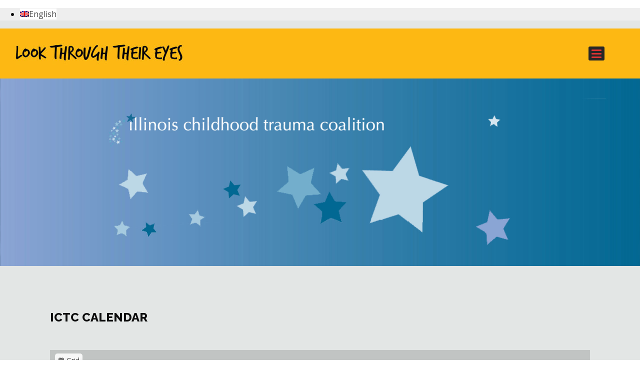

--- FILE ---
content_type: text/html; charset=UTF-8
request_url: https://lookthroughtheireyes.org/calendar/?format=list&time=week&dy=8&month=5
body_size: 13906
content:
<!DOCTYPE html>
<html lang="en-US" class="no-js">
<head>
<meta charset="UTF-8" />
<meta name="viewport" content="width=device-width" />
<title>Calendar | </title>
<meta http-equiv="X-UA-Compatible" content="IE=edge,chrome=1">
<link rel="profile" href="http://gmpg.org/xfn/11" />
<link rel="pingback" href="https://lookthroughtheireyes.org/xmlrpc.php" />
<meta name='robots' content='max-image-preview:large' />
<link rel="alternate" hreflang="en-us" href="https://lookthroughtheireyes.org/calendar/" />
<link rel='dns-prefetch' href='//t0g.37a.myftpupload.com' />
<link rel='dns-prefetch' href='//code.jquery.com' />
<link rel='dns-prefetch' href='//maxcdn.bootstrapcdn.com' />
<link rel='dns-prefetch' href='//fonts.googleapis.com' />
<link rel="alternate" type="application/rss+xml" title="Look Through Their Eyes &raquo; Feed" href="https://lookthroughtheireyes.org/feed/" />
<link rel="alternate" type="application/rss+xml" title="Look Through Their Eyes &raquo; Comments Feed" href="https://lookthroughtheireyes.org/comments/feed/" />
<link rel="alternate" title="oEmbed (JSON)" type="application/json+oembed" href="https://lookthroughtheireyes.org/wp-json/oembed/1.0/embed?url=https%3A%2F%2Flookthroughtheireyes.org%2Fcalendar%2F" />
<link rel="alternate" title="oEmbed (XML)" type="text/xml+oembed" href="https://lookthroughtheireyes.org/wp-json/oembed/1.0/embed?url=https%3A%2F%2Flookthroughtheireyes.org%2Fcalendar%2F&#038;format=xml" />
<!-- This site uses the Google Analytics by MonsterInsights plugin v7.10.0 - Using Analytics tracking - https://www.monsterinsights.com/ -->
<script type="text/javascript" data-cfasync="false">
	var mi_version         = '7.10.0';
	var mi_track_user      = true;
	var mi_no_track_reason = '';
	
	var disableStr = 'ga-disable-UA-50326217-1';

	/* Function to detect opted out users */
	function __gaTrackerIsOptedOut() {
		return document.cookie.indexOf(disableStr + '=true') > -1;
	}

	/* Disable tracking if the opt-out cookie exists. */
	if ( __gaTrackerIsOptedOut() ) {
		window[disableStr] = true;
	}

	/* Opt-out function */
	function __gaTrackerOptout() {
	  document.cookie = disableStr + '=true; expires=Thu, 31 Dec 2099 23:59:59 UTC; path=/';
	  window[disableStr] = true;
	}
	
	if ( mi_track_user ) {
		(function(i,s,o,g,r,a,m){i['GoogleAnalyticsObject']=r;i[r]=i[r]||function(){
			(i[r].q=i[r].q||[]).push(arguments)},i[r].l=1*new Date();a=s.createElement(o),
			m=s.getElementsByTagName(o)[0];a.async=1;a.src=g;m.parentNode.insertBefore(a,m)
		})(window,document,'script','//www.google-analytics.com/analytics.js','__gaTracker');

		__gaTracker('create', 'UA-50326217-1', 'auto');
		__gaTracker('set', 'forceSSL', true);
		__gaTracker('send','pageview');
	} else {
		console.log( "" );
		(function() {
			/* https://developers.google.com/analytics/devguides/collection/analyticsjs/ */
			var noopfn = function() {
				return null;
			};
			var noopnullfn = function() {
				return null;
			};
			var Tracker = function() {
				return null;
			};
			var p = Tracker.prototype;
			p.get = noopfn;
			p.set = noopfn;
			p.send = noopfn;
			var __gaTracker = function() {
				var len = arguments.length;
				if ( len === 0 ) {
					return;
				}
				var f = arguments[len-1];
				if ( typeof f !== 'object' || f === null || typeof f.hitCallback !== 'function' ) {
					console.log( 'Not running function __gaTracker(' + arguments[0] + " ....) because you are not being tracked. " + mi_no_track_reason );
					return;
				}
				try {
					f.hitCallback();
				} catch (ex) {

				}
			};
			__gaTracker.create = function() {
				return new Tracker();
			};
			__gaTracker.getByName = noopnullfn;
			__gaTracker.getAll = function() {
				return [];
			};
			__gaTracker.remove = noopfn;
			window['__gaTracker'] = __gaTracker;
					})();
		}
</script>
<!-- / Google Analytics by MonsterInsights -->
<style id='wp-img-auto-sizes-contain-inline-css' type='text/css'>
img:is([sizes=auto i],[sizes^="auto," i]){contain-intrinsic-size:3000px 1500px}
/*# sourceURL=wp-img-auto-sizes-contain-inline-css */
</style>
<style id='wp-emoji-styles-inline-css' type='text/css'>

	img.wp-smiley, img.emoji {
		display: inline !important;
		border: none !important;
		box-shadow: none !important;
		height: 1em !important;
		width: 1em !important;
		margin: 0 0.07em !important;
		vertical-align: -0.1em !important;
		background: none !important;
		padding: 0 !important;
	}
/*# sourceURL=wp-emoji-styles-inline-css */
</style>
<style id='wp-block-library-inline-css' type='text/css'>
:root{--wp-block-synced-color:#7a00df;--wp-block-synced-color--rgb:122,0,223;--wp-bound-block-color:var(--wp-block-synced-color);--wp-editor-canvas-background:#ddd;--wp-admin-theme-color:#007cba;--wp-admin-theme-color--rgb:0,124,186;--wp-admin-theme-color-darker-10:#006ba1;--wp-admin-theme-color-darker-10--rgb:0,107,160.5;--wp-admin-theme-color-darker-20:#005a87;--wp-admin-theme-color-darker-20--rgb:0,90,135;--wp-admin-border-width-focus:2px}@media (min-resolution:192dpi){:root{--wp-admin-border-width-focus:1.5px}}.wp-element-button{cursor:pointer}:root .has-very-light-gray-background-color{background-color:#eee}:root .has-very-dark-gray-background-color{background-color:#313131}:root .has-very-light-gray-color{color:#eee}:root .has-very-dark-gray-color{color:#313131}:root .has-vivid-green-cyan-to-vivid-cyan-blue-gradient-background{background:linear-gradient(135deg,#00d084,#0693e3)}:root .has-purple-crush-gradient-background{background:linear-gradient(135deg,#34e2e4,#4721fb 50%,#ab1dfe)}:root .has-hazy-dawn-gradient-background{background:linear-gradient(135deg,#faaca8,#dad0ec)}:root .has-subdued-olive-gradient-background{background:linear-gradient(135deg,#fafae1,#67a671)}:root .has-atomic-cream-gradient-background{background:linear-gradient(135deg,#fdd79a,#004a59)}:root .has-nightshade-gradient-background{background:linear-gradient(135deg,#330968,#31cdcf)}:root .has-midnight-gradient-background{background:linear-gradient(135deg,#020381,#2874fc)}:root{--wp--preset--font-size--normal:16px;--wp--preset--font-size--huge:42px}.has-regular-font-size{font-size:1em}.has-larger-font-size{font-size:2.625em}.has-normal-font-size{font-size:var(--wp--preset--font-size--normal)}.has-huge-font-size{font-size:var(--wp--preset--font-size--huge)}.has-text-align-center{text-align:center}.has-text-align-left{text-align:left}.has-text-align-right{text-align:right}.has-fit-text{white-space:nowrap!important}#end-resizable-editor-section{display:none}.aligncenter{clear:both}.items-justified-left{justify-content:flex-start}.items-justified-center{justify-content:center}.items-justified-right{justify-content:flex-end}.items-justified-space-between{justify-content:space-between}.screen-reader-text{border:0;clip-path:inset(50%);height:1px;margin:-1px;overflow:hidden;padding:0;position:absolute;width:1px;word-wrap:normal!important}.screen-reader-text:focus{background-color:#ddd;clip-path:none;color:#444;display:block;font-size:1em;height:auto;left:5px;line-height:normal;padding:15px 23px 14px;text-decoration:none;top:5px;width:auto;z-index:100000}html :where(.has-border-color){border-style:solid}html :where([style*=border-top-color]){border-top-style:solid}html :where([style*=border-right-color]){border-right-style:solid}html :where([style*=border-bottom-color]){border-bottom-style:solid}html :where([style*=border-left-color]){border-left-style:solid}html :where([style*=border-width]){border-style:solid}html :where([style*=border-top-width]){border-top-style:solid}html :where([style*=border-right-width]){border-right-style:solid}html :where([style*=border-bottom-width]){border-bottom-style:solid}html :where([style*=border-left-width]){border-left-style:solid}html :where(img[class*=wp-image-]){height:auto;max-width:100%}:where(figure){margin:0 0 1em}html :where(.is-position-sticky){--wp-admin--admin-bar--position-offset:var(--wp-admin--admin-bar--height,0px)}@media screen and (max-width:600px){html :where(.is-position-sticky){--wp-admin--admin-bar--position-offset:0px}}

/*# sourceURL=wp-block-library-inline-css */
</style><style id='global-styles-inline-css' type='text/css'>
:root{--wp--preset--aspect-ratio--square: 1;--wp--preset--aspect-ratio--4-3: 4/3;--wp--preset--aspect-ratio--3-4: 3/4;--wp--preset--aspect-ratio--3-2: 3/2;--wp--preset--aspect-ratio--2-3: 2/3;--wp--preset--aspect-ratio--16-9: 16/9;--wp--preset--aspect-ratio--9-16: 9/16;--wp--preset--color--black: #000000;--wp--preset--color--cyan-bluish-gray: #abb8c3;--wp--preset--color--white: #ffffff;--wp--preset--color--pale-pink: #f78da7;--wp--preset--color--vivid-red: #cf2e2e;--wp--preset--color--luminous-vivid-orange: #ff6900;--wp--preset--color--luminous-vivid-amber: #fcb900;--wp--preset--color--light-green-cyan: #7bdcb5;--wp--preset--color--vivid-green-cyan: #00d084;--wp--preset--color--pale-cyan-blue: #8ed1fc;--wp--preset--color--vivid-cyan-blue: #0693e3;--wp--preset--color--vivid-purple: #9b51e0;--wp--preset--gradient--vivid-cyan-blue-to-vivid-purple: linear-gradient(135deg,rgb(6,147,227) 0%,rgb(155,81,224) 100%);--wp--preset--gradient--light-green-cyan-to-vivid-green-cyan: linear-gradient(135deg,rgb(122,220,180) 0%,rgb(0,208,130) 100%);--wp--preset--gradient--luminous-vivid-amber-to-luminous-vivid-orange: linear-gradient(135deg,rgb(252,185,0) 0%,rgb(255,105,0) 100%);--wp--preset--gradient--luminous-vivid-orange-to-vivid-red: linear-gradient(135deg,rgb(255,105,0) 0%,rgb(207,46,46) 100%);--wp--preset--gradient--very-light-gray-to-cyan-bluish-gray: linear-gradient(135deg,rgb(238,238,238) 0%,rgb(169,184,195) 100%);--wp--preset--gradient--cool-to-warm-spectrum: linear-gradient(135deg,rgb(74,234,220) 0%,rgb(151,120,209) 20%,rgb(207,42,186) 40%,rgb(238,44,130) 60%,rgb(251,105,98) 80%,rgb(254,248,76) 100%);--wp--preset--gradient--blush-light-purple: linear-gradient(135deg,rgb(255,206,236) 0%,rgb(152,150,240) 100%);--wp--preset--gradient--blush-bordeaux: linear-gradient(135deg,rgb(254,205,165) 0%,rgb(254,45,45) 50%,rgb(107,0,62) 100%);--wp--preset--gradient--luminous-dusk: linear-gradient(135deg,rgb(255,203,112) 0%,rgb(199,81,192) 50%,rgb(65,88,208) 100%);--wp--preset--gradient--pale-ocean: linear-gradient(135deg,rgb(255,245,203) 0%,rgb(182,227,212) 50%,rgb(51,167,181) 100%);--wp--preset--gradient--electric-grass: linear-gradient(135deg,rgb(202,248,128) 0%,rgb(113,206,126) 100%);--wp--preset--gradient--midnight: linear-gradient(135deg,rgb(2,3,129) 0%,rgb(40,116,252) 100%);--wp--preset--font-size--small: 13px;--wp--preset--font-size--medium: 20px;--wp--preset--font-size--large: 36px;--wp--preset--font-size--x-large: 42px;--wp--preset--spacing--20: 0.44rem;--wp--preset--spacing--30: 0.67rem;--wp--preset--spacing--40: 1rem;--wp--preset--spacing--50: 1.5rem;--wp--preset--spacing--60: 2.25rem;--wp--preset--spacing--70: 3.38rem;--wp--preset--spacing--80: 5.06rem;--wp--preset--shadow--natural: 6px 6px 9px rgba(0, 0, 0, 0.2);--wp--preset--shadow--deep: 12px 12px 50px rgba(0, 0, 0, 0.4);--wp--preset--shadow--sharp: 6px 6px 0px rgba(0, 0, 0, 0.2);--wp--preset--shadow--outlined: 6px 6px 0px -3px rgb(255, 255, 255), 6px 6px rgb(0, 0, 0);--wp--preset--shadow--crisp: 6px 6px 0px rgb(0, 0, 0);}:where(.is-layout-flex){gap: 0.5em;}:where(.is-layout-grid){gap: 0.5em;}body .is-layout-flex{display: flex;}.is-layout-flex{flex-wrap: wrap;align-items: center;}.is-layout-flex > :is(*, div){margin: 0;}body .is-layout-grid{display: grid;}.is-layout-grid > :is(*, div){margin: 0;}:where(.wp-block-columns.is-layout-flex){gap: 2em;}:where(.wp-block-columns.is-layout-grid){gap: 2em;}:where(.wp-block-post-template.is-layout-flex){gap: 1.25em;}:where(.wp-block-post-template.is-layout-grid){gap: 1.25em;}.has-black-color{color: var(--wp--preset--color--black) !important;}.has-cyan-bluish-gray-color{color: var(--wp--preset--color--cyan-bluish-gray) !important;}.has-white-color{color: var(--wp--preset--color--white) !important;}.has-pale-pink-color{color: var(--wp--preset--color--pale-pink) !important;}.has-vivid-red-color{color: var(--wp--preset--color--vivid-red) !important;}.has-luminous-vivid-orange-color{color: var(--wp--preset--color--luminous-vivid-orange) !important;}.has-luminous-vivid-amber-color{color: var(--wp--preset--color--luminous-vivid-amber) !important;}.has-light-green-cyan-color{color: var(--wp--preset--color--light-green-cyan) !important;}.has-vivid-green-cyan-color{color: var(--wp--preset--color--vivid-green-cyan) !important;}.has-pale-cyan-blue-color{color: var(--wp--preset--color--pale-cyan-blue) !important;}.has-vivid-cyan-blue-color{color: var(--wp--preset--color--vivid-cyan-blue) !important;}.has-vivid-purple-color{color: var(--wp--preset--color--vivid-purple) !important;}.has-black-background-color{background-color: var(--wp--preset--color--black) !important;}.has-cyan-bluish-gray-background-color{background-color: var(--wp--preset--color--cyan-bluish-gray) !important;}.has-white-background-color{background-color: var(--wp--preset--color--white) !important;}.has-pale-pink-background-color{background-color: var(--wp--preset--color--pale-pink) !important;}.has-vivid-red-background-color{background-color: var(--wp--preset--color--vivid-red) !important;}.has-luminous-vivid-orange-background-color{background-color: var(--wp--preset--color--luminous-vivid-orange) !important;}.has-luminous-vivid-amber-background-color{background-color: var(--wp--preset--color--luminous-vivid-amber) !important;}.has-light-green-cyan-background-color{background-color: var(--wp--preset--color--light-green-cyan) !important;}.has-vivid-green-cyan-background-color{background-color: var(--wp--preset--color--vivid-green-cyan) !important;}.has-pale-cyan-blue-background-color{background-color: var(--wp--preset--color--pale-cyan-blue) !important;}.has-vivid-cyan-blue-background-color{background-color: var(--wp--preset--color--vivid-cyan-blue) !important;}.has-vivid-purple-background-color{background-color: var(--wp--preset--color--vivid-purple) !important;}.has-black-border-color{border-color: var(--wp--preset--color--black) !important;}.has-cyan-bluish-gray-border-color{border-color: var(--wp--preset--color--cyan-bluish-gray) !important;}.has-white-border-color{border-color: var(--wp--preset--color--white) !important;}.has-pale-pink-border-color{border-color: var(--wp--preset--color--pale-pink) !important;}.has-vivid-red-border-color{border-color: var(--wp--preset--color--vivid-red) !important;}.has-luminous-vivid-orange-border-color{border-color: var(--wp--preset--color--luminous-vivid-orange) !important;}.has-luminous-vivid-amber-border-color{border-color: var(--wp--preset--color--luminous-vivid-amber) !important;}.has-light-green-cyan-border-color{border-color: var(--wp--preset--color--light-green-cyan) !important;}.has-vivid-green-cyan-border-color{border-color: var(--wp--preset--color--vivid-green-cyan) !important;}.has-pale-cyan-blue-border-color{border-color: var(--wp--preset--color--pale-cyan-blue) !important;}.has-vivid-cyan-blue-border-color{border-color: var(--wp--preset--color--vivid-cyan-blue) !important;}.has-vivid-purple-border-color{border-color: var(--wp--preset--color--vivid-purple) !important;}.has-vivid-cyan-blue-to-vivid-purple-gradient-background{background: var(--wp--preset--gradient--vivid-cyan-blue-to-vivid-purple) !important;}.has-light-green-cyan-to-vivid-green-cyan-gradient-background{background: var(--wp--preset--gradient--light-green-cyan-to-vivid-green-cyan) !important;}.has-luminous-vivid-amber-to-luminous-vivid-orange-gradient-background{background: var(--wp--preset--gradient--luminous-vivid-amber-to-luminous-vivid-orange) !important;}.has-luminous-vivid-orange-to-vivid-red-gradient-background{background: var(--wp--preset--gradient--luminous-vivid-orange-to-vivid-red) !important;}.has-very-light-gray-to-cyan-bluish-gray-gradient-background{background: var(--wp--preset--gradient--very-light-gray-to-cyan-bluish-gray) !important;}.has-cool-to-warm-spectrum-gradient-background{background: var(--wp--preset--gradient--cool-to-warm-spectrum) !important;}.has-blush-light-purple-gradient-background{background: var(--wp--preset--gradient--blush-light-purple) !important;}.has-blush-bordeaux-gradient-background{background: var(--wp--preset--gradient--blush-bordeaux) !important;}.has-luminous-dusk-gradient-background{background: var(--wp--preset--gradient--luminous-dusk) !important;}.has-pale-ocean-gradient-background{background: var(--wp--preset--gradient--pale-ocean) !important;}.has-electric-grass-gradient-background{background: var(--wp--preset--gradient--electric-grass) !important;}.has-midnight-gradient-background{background: var(--wp--preset--gradient--midnight) !important;}.has-small-font-size{font-size: var(--wp--preset--font-size--small) !important;}.has-medium-font-size{font-size: var(--wp--preset--font-size--medium) !important;}.has-large-font-size{font-size: var(--wp--preset--font-size--large) !important;}.has-x-large-font-size{font-size: var(--wp--preset--font-size--x-large) !important;}
/*# sourceURL=global-styles-inline-css */
</style>

<style id='classic-theme-styles-inline-css' type='text/css'>
/*! This file is auto-generated */
.wp-block-button__link{color:#fff;background-color:#32373c;border-radius:9999px;box-shadow:none;text-decoration:none;padding:calc(.667em + 2px) calc(1.333em + 2px);font-size:1.125em}.wp-block-file__button{background:#32373c;color:#fff;text-decoration:none}
/*# sourceURL=/wp-includes/css/classic-themes.min.css */
</style>
<link rel='stylesheet' id='contact-form-7-css' href='https://lookthroughtheireyes.org/wp-content/plugins/contact-form-7/includes/css/styles.css?ver=4.6.1' type='text/css' media='all' />
<link rel='stylesheet' id='esdc-css-css' href='https://lookthroughtheireyes.org/wp-content/plugins/electric-studio-download-counter/css/esdc-dp.css?ver=aa1890ed0774d74101b53a1d052d3557' type='text/css' media='all' />
<link rel='stylesheet' id='esdc-css-main-css' href='https://lookthroughtheireyes.org/wp-content/plugins/electric-studio-download-counter/css/esdc-custom.css?ver=aa1890ed0774d74101b53a1d052d3557' type='text/css' media='all' />
<link rel='stylesheet' id='dashicons-css' href='https://lookthroughtheireyes.org/wp-includes/css/dashicons.min.css?ver=aa1890ed0774d74101b53a1d052d3557' type='text/css' media='all' />
<link rel='stylesheet' id='my-calendar-reset-css' href='https://lookthroughtheireyes.org/wp-content/plugins/my-calendar/css/reset.css?ver=aa1890ed0774d74101b53a1d052d3557' type='text/css' media='all' />
<link rel='stylesheet' id='my-calendar-style-css' href='https://lookthroughtheireyes.org/wp-content/plugins/my-calendar/styles/twentyfifteen.css?ver=aa1890ed0774d74101b53a1d052d3557' type='text/css' media='all' />
<link rel='stylesheet' id='wpml-legacy-dropdown-0-css' href='//t0g.37a.myftpupload.com/wp-content/plugins/sitepress-multilingual-cms/templates/language-switchers/legacy-dropdown/style.css?ver=1' type='text/css' media='all' />
<style id='wpml-legacy-dropdown-0-inline-css' type='text/css'>
.wpml-ls-statics-shortcode_actions{background-color:#eeeeee;}.wpml-ls-statics-shortcode_actions, .wpml-ls-statics-shortcode_actions .wpml-ls-sub-menu, .wpml-ls-statics-shortcode_actions a {border-color:#cdcdcd;}.wpml-ls-statics-shortcode_actions a {color:#444444;background-color:#ffffff;}.wpml-ls-statics-shortcode_actions a:hover,.wpml-ls-statics-shortcode_actions a:focus {color:#000000;background-color:#eeeeee;}.wpml-ls-statics-shortcode_actions .wpml-ls-current-language>a {color:#444444;background-color:#ffffff;}.wpml-ls-statics-shortcode_actions .wpml-ls-current-language:hover>a, .wpml-ls-statics-shortcode_actions .wpml-ls-current-language>a:focus {color:#000000;background-color:#eeeeee;}
/*# sourceURL=wpml-legacy-dropdown-0-inline-css */
</style>
<link rel='stylesheet' id='facebook_tabs_style-css' href='https://lookthroughtheireyes.org/wp-content/plugins/facebook-tabs/assets/style.css?ver=aa1890ed0774d74101b53a1d052d3557' type='text/css' media='all' />
<link rel='stylesheet' id='style-css' href='https://lookthroughtheireyes.org/wp-content/themes/positivus/css/app.css?ver=aa1890ed0774d74101b53a1d052d3557' type='text/css' media='all' />
<link rel='stylesheet' id='icons-style-css' href='https://lookthroughtheireyes.org/wp-content/themes/positivus/css/icons/icons.css?ver=aa1890ed0774d74101b53a1d052d3557' type='text/css' media='all' />
<link rel='stylesheet' id='google-fonts-css' href='https://fonts.googleapis.com/css?family=Raleway%3A200%2C600%2C700%2C900%2C100%2C300%2C400%2C500%2C800%7COpen+Sans%3A400%2C300%2C700%2C600%2C800&#038;ver=aa1890ed0774d74101b53a1d052d3557' type='text/css' media='all' />
<script type="text/javascript" id="monsterinsights-frontend-script-js-extra">
/* <![CDATA[ */
var monsterinsights_frontend = {"js_events_tracking":"true","download_extensions":"doc,pdf,ppt,zip,xls,docx,pptx,xlsx","inbound_paths":"[]","home_url":"https://lookthroughtheireyes.org","hash_tracking":"false"};
//# sourceURL=monsterinsights-frontend-script-js-extra
/* ]]> */
</script>
<script type="text/javascript" src="https://lookthroughtheireyes.org/wp-content/plugins/google-analytics-for-wordpress/assets/js/frontend.min.js?ver=7.10.0" id="monsterinsights-frontend-script-js"></script>
<script type="text/javascript" src="https://lookthroughtheireyes.org/wp-includes/js/jquery/jquery.min.js?ver=3.7.1" id="jquery-core-js"></script>
<script type="text/javascript" src="https://lookthroughtheireyes.org/wp-includes/js/jquery/jquery-migrate.min.js?ver=3.4.1" id="jquery-migrate-js"></script>
<script type="text/javascript" id="esdc-js-js-extra">
/* <![CDATA[ */
var ESDC_JS = {"ajax_url":"https://lookthroughtheireyes.org/wp-admin/admin-ajax.php","count_nonce":"460488fc7b","ds_nonce":"36a42a8410","tracked":"\"zip\""};
//# sourceURL=esdc-js-js-extra
/* ]]> */
</script>
<script type="text/javascript" src="https://lookthroughtheireyes.org/wp-content/plugins/electric-studio-download-counter/js/esdc.js?ver=aa1890ed0774d74101b53a1d052d3557" id="esdc-js-js"></script>
<script type="text/javascript" src="//t0g.37a.myftpupload.com/wp-content/plugins/sitepress-multilingual-cms/templates/language-switchers/legacy-dropdown/script.js?ver=1" id="wpml-legacy-dropdown-0-js"></script>
<script type="text/javascript" src="//code.jquery.com/jquery-latest.min.js?ver=aa1890ed0774d74101b53a1d052d3557" id="facebook_tabs_jquery-js"></script>
<script type="text/javascript" src="//maxcdn.bootstrapcdn.com/bootstrap/2.3.2/js/bootstrap.min.js?ver=aa1890ed0774d74101b53a1d052d3557" id="facebook_tabs_bootstrap-js"></script>
<link rel="https://api.w.org/" href="https://lookthroughtheireyes.org/wp-json/" /><link rel="alternate" title="JSON" type="application/json" href="https://lookthroughtheireyes.org/wp-json/wp/v2/pages/2929" /><link rel="canonical" href="https://lookthroughtheireyes.org/calendar/" />
<link rel='shortlink' href='https://lookthroughtheireyes.org/?p=2929' />
<meta name="generator" content="WPML ver:4.1.4 stt:1,2;" />

<style type="text/css">
<!--
/* Styles by My Calendar - Joseph C Dolson http://www.joedolson.com/ */

.mc-main .mc_general .event-title, .mc-main .mc_general .event-title a { background: #ffffcc; color: #000000; }
.mc-main .mc_general .event-title a:hover, .mc-main .mc_general .event-title a:focus { background: #ffffff;}
.mc-event-visible {
	display: block!important;
}

-->
</style><script type="text/javascript">
(function(url){
	if(/(?:Chrome\/26\.0\.1410\.63 Safari\/537\.31|WordfenceTestMonBot)/.test(navigator.userAgent)){ return; }
	var addEvent = function(evt, handler) {
		if (window.addEventListener) {
			document.addEventListener(evt, handler, false);
		} else if (window.attachEvent) {
			document.attachEvent('on' + evt, handler);
		}
	};
	var removeEvent = function(evt, handler) {
		if (window.removeEventListener) {
			document.removeEventListener(evt, handler, false);
		} else if (window.detachEvent) {
			document.detachEvent('on' + evt, handler);
		}
	};
	var evts = 'contextmenu dblclick drag dragend dragenter dragleave dragover dragstart drop keydown keypress keyup mousedown mousemove mouseout mouseover mouseup mousewheel scroll'.split(' ');
	var logHuman = function() {
		if (window.wfLogHumanRan) { return; }
		window.wfLogHumanRan = true;
		var wfscr = document.createElement('script');
		wfscr.type = 'text/javascript';
		wfscr.async = true;
		wfscr.src = url + '&r=' + Math.random();
		(document.getElementsByTagName('head')[0]||document.getElementsByTagName('body')[0]).appendChild(wfscr);
		for (var i = 0; i < evts.length; i++) {
			removeEvent(evts[i], logHuman);
		}
	};
	for (var i = 0; i < evts.length; i++) {
		addEvent(evts[i], logHuman);
	}
})('//lookthroughtheireyes.org/?wordfence_lh=1&hid=4CF90DDFFE4EA05B82431C16CB4B86C8');
</script><style type="text/css">
		::-moz-selection {
			background-color: #003a63;
			color: #fdb813;
		}

		::selection {
			background-color: #003a63;
			color: #fdb813;
		}
		 .pure-message.classic { color: #ffffff; }  .call-to-action, .sf-menu .sub-menu .menu-item a:hover, .entry-list.list .list-item.is-open .likes, #footer .footer-toggle, .widget_calendar thead th, .site-footer .widget_calendar td:hover, .pricing-column__content .button { background-color: #ffffff; }  .site-footer .widget_calendar thead { border-color: #ffffff; }  .call-to-action, .sf-menu .sub-menu .menu-item a:hover, .entry-list.list .list-item.is-open .likes, #footer .footer-toggle, .widget_calendar thead th, .site-footer .widget_calendar td:hover, .pricing-column__content .button:hover { background-color: #ffffff; }  .entry-header .likes, .classic-item .entry-footer .likes, .entry-list.list .list-item .likes, .entry-list.list .list-item.is-open .entry-footer, .entry-header .likes, .classic-item .entry-footer .likes, .entry-list.list .list-item .likes, .entry-list.list .list-item.is-open .entry-footer, .pricing-column__content .button:active, .pricing-column__content .active.button { background-color: #131212; }  .pricing-column__content .button, .widget_calendar #today { border-color: #131212; }  .pure-skill__bar, .call-to-action, .sf-menu .sub-menu .menu-item a, .single.portfolio .side-info, .close, .entry-header .likes, .masonry .entry-footer, .pure_block_portfolio_entries .entry-footer, .classic-item .entry-footer, .classic-item .entry-footer .likes, .entry-list.list .list-item .likes, .entry-list.list .list-item.is-open .list-item, .entry-list.list .list-item.is-open .entry-footer, .entry-list.list .list-item.is-open .likes, #footer, #footer .footer-toggle, .entry-footer, .widget_calendar caption, .widget_calendar thead th, .site-footer .widget_calendar thead th, .site-footer .widget_calendar td:hover, .call-to-action, .sf-menu .sub-menu .menu-item a:hover, .entry-list.list .list-item.is-open .likes, #footer .footer-toggle, .widget_calendar thead th, .site-footer .widget_calendar td:hover, .entry-header .likes, .classic-item .entry-footer .likes, .entry-list.list .list-item .likes, .entry-list.list .list-item.is-open .entry-footer, .pure-skill__bar, .call-to-action, .sf-menu .sub-menu .menu-item a, .single.portfolio .side-info, .close, .entry-header .likes, .masonry .entry-footer, .pure_block_portfolio_entries .entry-footer, .classic-item .entry-footer, .classic-item .entry-footer .likes, .entry-list.list .list-item .likes, .entry-list.list .list-item.is-open .list-item, .entry-list.list .list-item.is-open .entry-footer, .entry-list.list .list-item.is-open .likes, #footer, #footer .footer-toggle, .entry-footer, .widget_calendar caption, .widget_calendar thead th, .site-footer .widget_calendar thead th, .site-footer .widget_calendar td:hover, .pricing-column__content .button, .pricing-column__content .button:hover, .pricing-column__content .button:active, .pricing-column__content .active.button, ::-moz-selection, ::selection, .entry-header .portfolio-taxonomy a { color: #dd3333; }  .is-responsive .toggle i { background-color: #dd3333; }  .pure-spacer.theme, .pure-button:hover, .comments-toggle:hover, .button:hover, .filters > li > a:hover, input[type=submit]:hover, .submit:hover, input[type="text"]:focus, input[type="search"]:focus, textarea:focus, input[type="email"]:focus { border-color: #003a63; }  .media-column.default:hover, .media-column.hoverable:hover, .media-column.light-font.hoverable, .media-column.dark-font.hoverable:hover, .pricing-column.popular .price, .pricing-column__title, .pricing-column__content .action, .tagcloud a, .tagcloud a[class*="tag"], .page-tags a, .page-tags a[class*="tag"], .tagcloud a[class*="tag"]:hover, .page-tags a[class*="tag"]:hover, .media-column.default:hover, .media-column.hoverable:hover, .media-column.light-font.hoverable, .media-column.dark-font.hoverable:hover, .pricing-column.popular .price, .pricing-column__title, .pricing-column__content .action, .tagcloud a, .tagcloud a[class*="tag"], .page-tags a, .page-tags a[class*="tag"], .tagcloud a[class*="tag"]:hover, .page-tags a[class*="tag"]:hover, .pure-button, .pure-button.large, .pure-button.small, .call-to-action .button, .comments-toggle, .button, .filters > li > a, input[type=submit], .submit, #menu-line, .is-responsive .toggle:hover, #header-sub, .widget_calendar #today { background-color: #003a63; }  .pricing-column .price, .single.portfolio .url a, .error404 #content .error, .entry-list.list .list-item .entry-title a:hover { color: #003a63; }  .pure-button, .pure-button.large, .pure-button.small, .call-to-action .button, .comments-toggle, .button, .filters > li > a, input[type=submit], .submit { border-color: #8224e3; }  .pure-button:active, .comments-toggle:active, .button:active, .filters > li > a:active, input[type=submit]:active, .submit:active, .active.pure-button, .active.comments-toggle, .active.button, .filters > li > a.active, input.active[type=submit], .active.submit { background-color: #8224e3; }  .pure-button:active, .comments-toggle:active, .button:active, .filters > li > a:active, input[type=submit]:active, .submit:active, .active.pure-button, .active.comments-toggle, .active.button, .filters > li > a.active, input.active[type=submit], .active.submit { border-color: #8224e3; }  #colorbox, .pricing-column, .pricing-column .price, .pricing-column__content .features li:nth-child(odd), .content-container .page, .single.portfolio .description, .error404 #content, .single .post, .single.post, .entry-list.boxed .entry-header, .classic-item, .entry-list.list .list-item, .widget_calendar td:hover, .pricing-column, .pricing-column .price, .pricing-column__content .features li:nth-child(odd), .content-container .page, .single.portfolio .description, .error404 #content, .single .post, .single.post, .entry-list.boxed .entry-header, .classic-item, .entry-list.list .list-item, .widget_calendar td:hover, .pricing-column .price, .media-column.hoverable .media__item, .icon, .site-header { background-color: #fdb813; }  .pure-button, .pure-button:hover, .pure-message.modern, .media-column.default:hover, .media-column.hoverable:hover, .media-column.light-font.hoverable, .media-column.dark-font.hoverable:hover, .pricing-column.popular .price, .pricing-column__title, .pricing-column__content .action, .tagcloud a, .tagcloud a[class*="tag"], .page-tags a, .page-tags a[class*="tag"], .tagcloud a[class*="tag"]:hover, .page-tags a[class*="tag"]:hover, .media-column.light-font.hoverable, .light-font, .media-column.default:hover, .media-column.hoverable:hover, .media-column.light-font.hoverable, .media-column.dark-font.hoverable:hover, .pricing-column.popular .price, .pricing-column__title, .pricing-column__content .action, .tagcloud a, .tagcloud a[class*="tag"], .page-tags a, .page-tags a[class*="tag"], .tagcloud a[class*="tag"]:hover, .page-tags a[class*="tag"]:hover, .tagcloud a:hover, .tagcloud a[class*="tag"]:hover, .page-tags a:hover, .page-tags a[class*="tag"]:hover, .call-to-action, .sf-menu .sub-menu .menu-item a:hover, .entry-list.list .list-item.is-open .likes, #footer .footer-toggle, .widget_calendar thead th, .site-footer .widget_calendar td:hover, .entry-header .likes, .classic-item .entry-footer .likes, .entry-list.list .list-item .likes, .entry-list.list .list-item.is-open .entry-footer, .pure-button, .pure-button.large, .pure-button.small, .call-to-action .button, .comments-toggle, .button, .filters > li > a, input[type=submit], .submit, .pure-button:hover, .comments-toggle:hover, .button:hover, .filters > li > a:hover, input[type=submit]:hover, .submit:hover, .pure-button:active, .comments-toggle:active, .button:active, .filters > li > a:active, input[type=submit]:active, .submit:active, .active.pure-button, .active.comments-toggle, .active.button, .filters > li > a.active, input.active[type=submit], .active.submit { color: #fdb813; }  a { color: #003a63; }  a:hover { color: #003a63; }  .media-column.default, body, #page { background-color: #e3e6e5; }  #colorbox, .pricing-column, .pricing-column .price, .pricing-column__content .features li:nth-child(odd), .content-container .page, .single.portfolio .description, .error404 #content, .single .post, .single.post, .entry-list.boxed .entry-header, .classic-item, .entry-list.list .list-item, .widget_calendar td:hover, .pricing-column, .pricing-column .price, .pricing-column__content .features li:nth-child(odd), .content-container .page, .single.portfolio .description, .error404 #content, .single .post, .single.post, .entry-list.boxed .entry-header, .classic-item, .entry-list.list .list-item, .widget_calendar td:hover, .pricing-column .price, .media-column.hoverable .media__item, .icon, .site-header { background-color: #fdb813; }  .pure-button, .pure-button:hover, .pure-message.modern, .media-column.default:hover, .media-column.hoverable:hover, .media-column.light-font.hoverable, .media-column.dark-font.hoverable:hover, .pricing-column.popular .price, .pricing-column__title, .pricing-column__content .action, .tagcloud a, .tagcloud a[class*="tag"], .page-tags a, .page-tags a[class*="tag"], .tagcloud a[class*="tag"]:hover, .page-tags a[class*="tag"]:hover, .media-column.light-font.hoverable, .light-font, .media-column.default:hover, .media-column.hoverable:hover, .media-column.light-font.hoverable, .media-column.dark-font.hoverable:hover, .pricing-column.popular .price, .pricing-column__title, .pricing-column__content .action, .tagcloud a, .tagcloud a[class*="tag"], .page-tags a, .page-tags a[class*="tag"], .tagcloud a[class*="tag"]:hover, .page-tags a[class*="tag"]:hover, .tagcloud a:hover, .tagcloud a[class*="tag"]:hover, .page-tags a:hover, .page-tags a[class*="tag"]:hover, .call-to-action, .sf-menu .sub-menu .menu-item a:hover, .entry-list.list .list-item.is-open .likes, #footer .footer-toggle, .widget_calendar thead th, .site-footer .widget_calendar td:hover, .entry-header .likes, .classic-item .entry-footer .likes, .entry-list.list .list-item .likes, .entry-list.list .list-item.is-open .entry-footer, .pure-button, .pure-button.large, .pure-button.small, .call-to-action .button, .comments-toggle, .button, .filters > li > a, input[type=submit], .submit, .pure-button:hover, .comments-toggle:hover, .button:hover, .filters > li > a:hover, input[type=submit]:hover, .submit:hover, .pure-button:active, .comments-toggle:active, .button:active, .filters > li > a:active, input[type=submit]:active, .submit:active, .active.pure-button, .active.comments-toggle, .active.button, .filters > li > a.active, input.active[type=submit], .active.submit { color: #fdb813; }  #cboxError, .widget_calendar thead th, .widget_calendar tbody, .widget_calendar td, .widget_calendar tr { border-color: #06e59b; }  .pricing-column__content .features li:nth-child(odd) { background-color: #06e59b; }  blockquote { border-left-color: #06e59b; }  .single .post .entry-meta .meta-cell:not(:last-child):after, .single.post .entry-meta .meta-cell:not(:last-child):after { color: #06e59b; } </style><!--[if lt IE 9]>
<script>var is_msie = true;</script>
<script src="https://lookthroughtheireyes.org/wp-content/themes/positivus/js/ie/html5.js"></script>
<script src="https://lookthroughtheireyes.org/wp-content/themes/positivus/js/ie/selectivizr-min.js"></script>
<![endif]-->
<!--[if lt IE 10]>
<link rel="stylesheet" href="https://lookthroughtheireyes.org/wp-content/themes/positivus/css/ie.css">
<![endif]-->
<link rel='stylesheet' id='js_composer_front-css' href='https://lookthroughtheireyes.org/wp-content/themes/positivus//inc/pure/page_builder/visual_composer/js_composer/assets/css/js_composer_front.css?ver=3.6.11' type='text/css' media='screen' />
<link rel='stylesheet' id='js_composer_custom_css-css' href='https://lookthroughtheireyes.org/wp-content/uploads/js_composer/custom.css?ver=3.6.11' type='text/css' media='screen' />
</head>
<body class="wp-singular page-template page-template-templates page-template-page-composer page-template-templatespage-composer-php page page-id-2929 wp-theme-positivus fixed-menu sidebar-enabled wpb-js-composer js-comp-ver-3.6.11 vc_responsive">
<div id="loading-spinner">
	<div class="inner">
		<!-- Yes Kind Sir, I class poops here for loading animation. -->
		<i class="poop"></i>
		<i class="poop"></i>
		<i class="poop"></i>
		<i class="poop"></i>
</div>
</div>


	
		
	

<div
	 class="wpml-ls-statics-shortcode_actions wpml-ls wpml-ls-legacy-dropdown js-wpml-ls-legacy-dropdown" id="lang_sel">
	<ul>

		<li tabindex="0" class="wpml-ls-slot-shortcode_actions wpml-ls-item wpml-ls-item-en wpml-ls-current-language wpml-ls-first-item wpml-ls-last-item wpml-ls-item-legacy-dropdown">
			<a href="#" class="js-wpml-ls-item-toggle wpml-ls-item-toggle lang_sel_sel icl-en"><img class="wpml-ls-flag iclflag" src="https://lookthroughtheireyes.org/wp-content/plugins/sitepress-multilingual-cms/res/flags/en.png" alt="en" title="English"><span class="wpml-ls-native icl_lang_sel_native">English</span></a>

			<ul class="wpml-ls-sub-menu">			</ul>

		</li>

	</ul>
</div><div id="page" class="hfeed site">
		<header id="header" class="site-header" role="banner">
		<div class="inner-container">
			<div class="site-branding">
				
								<h1 class="site-title image">
					<!-- BEGIN Logo -->
					<a id="logo" class="site-logo" href="https://lookthroughtheireyes.org/" title="Look Through Their Eyes" rel="home">
													<img src="https://lookthroughtheireyes.org/wp-content/uploads/2014/03/logo2.jpg" alt="Look Through Their Eyes" />
											</a>
					<!-- END Logo -->
				</h1>
			</div>

			<nav id="navigation" class="site-navigation" role="navigation">
				<div class="screen-reader-text skip-link"><a href="#content" title="Skip to content">Skip to content</a></div>
				<div class="sf-container"><ul id="menu-main-menu" class="sf-menu"><li id="menu-item-2087" class="menu-item menu-item-type-custom menu-item-object-custom current-menu-ancestor menu-item-has-children menu-item-2087"><a href="/videos-2/">Resources</a>
<ul class="sub-menu">
	<li id="menu-item-2874" class="menu-item menu-item-type-custom menu-item-object-custom current-menu-ancestor current-menu-parent menu-item-has-children menu-item-2874"><a>ICTC</a>
	<ul class="sub-menu">
		<li id="menu-item-2873" class="menu-item menu-item-type-post_type menu-item-object-page menu-item-2873"><a href="https://lookthroughtheireyes.org/ictc/">ICTC</a></li>
		<li id="menu-item-2879" class="menu-item menu-item-type-post_type menu-item-object-page menu-item-2879"><a href="https://lookthroughtheireyes.org/ictc-sub-committees/">ICTC Sub-Committees</a></li>
		<li id="menu-item-2881" class="menu-item menu-item-type-post_type menu-item-object-page menu-item-2881"><a href="https://lookthroughtheireyes.org/ictc-coalition/">ICTC Coalition</a></li>
		<li id="menu-item-2936" class="menu-item menu-item-type-post_type menu-item-object-page current-menu-item page_item page-item-2929 current_page_item menu-item-2936"><a href="https://lookthroughtheireyes.org/calendar/" aria-current="page">Calendar</a></li>
		<li id="menu-item-2926" class="menu-item menu-item-type-post_type menu-item-object-page menu-item-2926"><a href="https://lookthroughtheireyes.org/contact-2/">Contact</a></li>
	</ul>
</li>
	<li id="menu-item-1442" class="menu-item menu-item-type-custom menu-item-object-custom menu-item-1442"><a href="/videos-2/">Video Stories For Children</a></li>
	<li id="menu-item-651" class="menu-item menu-item-type-post_type menu-item-object-page menu-item-651"><a href="https://lookthroughtheireyes.org/find-help-nearby/">Find Help Nearby</a></li>
	<li id="menu-item-2383" class="menu-item menu-item-type-post_type menu-item-object-page menu-item-2383"><a href="https://lookthroughtheireyes.org/other-organizations/">Other Organizations</a></li>
	<li id="menu-item-1879" class="menu-item menu-item-type-custom menu-item-object-custom menu-item-1879"><a href="/helpful-links">Helpful Links</a></li>
	<li id="menu-item-2491" class="menu-item menu-item-type-post_type menu-item-object-page menu-item-2491"><a href="https://lookthroughtheireyes.org/resources/">Resources</a></li>
</ul>
</li>
<li id="menu-item-35" class="menu-item menu-item-type-post_type menu-item-object-page menu-item-has-children menu-item-35"><a href="https://lookthroughtheireyes.org/what-is-childhood-trauma/">About Trauma</a>
<ul class="sub-menu">
	<li id="menu-item-650" class="menu-item menu-item-type-post_type menu-item-object-page menu-item-650"><a href="https://lookthroughtheireyes.org/what-is-childhood-trauma/">What is Childhood Trauma?</a></li>
	<li id="menu-item-34" class="menu-item menu-item-type-post_type menu-item-object-page menu-item-34"><a href="https://lookthroughtheireyes.org/why-does-it-happen/">Why Does it Happen?</a></li>
	<li id="menu-item-33" class="menu-item menu-item-type-post_type menu-item-object-page menu-item-33"><a href="https://lookthroughtheireyes.org/how-can-i-prevent-it/">How Can I Prevent It?</a></li>
	<li id="menu-item-32" class="menu-item menu-item-type-post_type menu-item-object-page menu-item-32"><a href="https://lookthroughtheireyes.org/how-can-i-identify-it/">How Can I Identify It?</a></li>
	<li id="menu-item-31" class="menu-item menu-item-type-post_type menu-item-object-page menu-item-31"><a href="https://lookthroughtheireyes.org/how-do-i-look-through-their-eyes/">How Do I Look Through Their Eyes?</a></li>
	<li id="menu-item-30" class="menu-item menu-item-type-post_type menu-item-object-page menu-item-30"><a href="https://lookthroughtheireyes.org/is-it-treatable/">What Can I Do?</a></li>
</ul>
</li>
<li id="menu-item-1687" class="menu-item menu-item-type-post_type menu-item-object-page menu-item-has-children menu-item-1687"><a href="https://lookthroughtheireyes.org/bullying/">Bullying</a>
<ul class="sub-menu">
	<li id="menu-item-1694" class="menu-item menu-item-type-post_type menu-item-object-page menu-item-1694"><a href="https://lookthroughtheireyes.org/bullying/">It Happens More Than You Think</a></li>
	<li id="menu-item-1693" class="menu-item menu-item-type-post_type menu-item-object-page menu-item-1693"><a href="https://lookthroughtheireyes.org/the-types-and-impact-of-bullying/">The Types and Impact of Bullying</a></li>
	<li id="menu-item-1692" class="menu-item menu-item-type-post_type menu-item-object-page menu-item-1692"><a href="https://lookthroughtheireyes.org/what-parents-should-know-about-bullying/">What Parents Should Know About Bullying</a></li>
	<li id="menu-item-1691" class="menu-item menu-item-type-post_type menu-item-object-page menu-item-1691"><a href="https://lookthroughtheireyes.org/how-to-tell-if-your-child-is-being-bullied/">How To Tell If Your Child Is Being Bullied</a></li>
	<li id="menu-item-1690" class="menu-item menu-item-type-post_type menu-item-object-page menu-item-1690"><a href="https://lookthroughtheireyes.org/how-to-tell-if-your-child-is-a-bully/">How To Tell If Your Child Is a Bully</a></li>
	<li id="menu-item-1689" class="menu-item menu-item-type-post_type menu-item-object-page menu-item-1689"><a href="https://lookthroughtheireyes.org/cyberbullying/">Cyberbullying</a></li>
	<li id="menu-item-1688" class="menu-item menu-item-type-post_type menu-item-object-page menu-item-1688"><a href="https://lookthroughtheireyes.org/school-solutions/">School Solutions</a></li>
</ul>
</li>
<li id="menu-item-1877" class="menu-item menu-item-type-custom menu-item-object-custom menu-item-has-children menu-item-1877"><a href="/community-violence-can-lead-to-childhood-trauma/">Community Violence</a>
<ul class="sub-menu">
	<li id="menu-item-1999" class="menu-item menu-item-type-post_type menu-item-object-page menu-item-1999"><a href="https://lookthroughtheireyes.org/community-violence-can-lead-to-childhood-trauma/">Community Violence Can Lead to Childhood Trauma</a></li>
	<li id="menu-item-2001" class="menu-item menu-item-type-post_type menu-item-object-page menu-item-2001"><a href="https://lookthroughtheireyes.org/community-violence-can-lead-to-childhood-trauma/what-are-the-symptoms-parents-should-watch-for/">What Are the Symptoms Parents Should Watch For?</a></li>
	<li id="menu-item-2000" class="menu-item menu-item-type-post_type menu-item-object-page menu-item-2000"><a href="https://lookthroughtheireyes.org/community-violence-can-lead-to-childhood-trauma/how-can-parents-help-their-children-deal-with-community-violence/">How Can Parents Help Their Children Deal With Community Violence?</a></li>
</ul>
</li>
<li id="menu-item-1878" class="menu-item menu-item-type-custom menu-item-object-custom menu-item-has-children menu-item-1878"><a href="/young-children-and-trauma/">Young Children</a>
<ul class="sub-menu">
	<li id="menu-item-1998" class="menu-item menu-item-type-post_type menu-item-object-page menu-item-1998"><a href="https://lookthroughtheireyes.org/young-children-and-trauma/">Young Children and Trauma</a></li>
	<li id="menu-item-1997" class="menu-item menu-item-type-post_type menu-item-object-page menu-item-1997"><a href="https://lookthroughtheireyes.org/how-can-you-identify-trauma-in-young-children/">How Can You Identify Trauma In Young Children?</a></li>
	<li id="menu-item-1996" class="menu-item menu-item-type-post_type menu-item-object-page menu-item-1996"><a href="https://lookthroughtheireyes.org/what-can-you-do/">What Can You Do?</a></li>
</ul>
</li>
</ul></div>			</nav><!-- #navigation -->
		</div>
	</header><!-- #header -->
	
	<div id="main" class="site-main">
	<div id="primary" class="content-area">
		<div id="content" class="site-content" role="main">
		
			<article id="post-2929" class="post-2929 page type-page status-publish hentry">
				
				<div class="entry-content">
					
			<div  class="container__block nopadding full-width dark-font" >
			 				<div  class="container__background"  style="opacity:1;" ></div>
			 							<div class="container__inner">
			

				 <div class="container__content">
			
			
	<div class="g one-whole">
		<div class="wpb_wrapper">
			
	<div class="wpb_single_image wpb_content_element">
		<div class="wpb_wrapper">
			
			<img width="2560" height="750" src="https://lookthroughtheireyes.org/wp-content/uploads/2016/12/ictc.jpg" class="attachment-full size-full" alt="" decoding="async" fetchpriority="high" srcset="https://lookthroughtheireyes.org/wp-content/uploads/2016/12/ictc.jpg 2560w, https://lookthroughtheireyes.org/wp-content/uploads/2016/12/ictc-300x88.jpg 300w, https://lookthroughtheireyes.org/wp-content/uploads/2016/12/ictc-768x225.jpg 768w, https://lookthroughtheireyes.org/wp-content/uploads/2016/12/ictc-1024x300.jpg 1024w, https://lookthroughtheireyes.org/wp-content/uploads/2016/12/ictc-750x220.jpg 750w" sizes="(max-width: 2560px) 100vw, 2560px" />
		</div> 
	</div> 
		</div> 
	</div> 
					</div> <!-- .container_content -->
							</div> <!-- .container_inner -->
						</div> <!-- .container__block -->
			
			<div  class="container__block boxed dark-font" >
			 				<div  class="container__background"  style="opacity:1;" ></div>
			 							<div class="container__inner">
			

				 <div class="container__content">
			
			
	<div class="g one-whole">
		<div class="wpb_wrapper">
			
	<div class="wpb_text_column wpb_content_element ">
		<div class="wpb_wrapper">
			
<h4>ICTC Calendar</h4>
<br>

<div id="mc-30c031f3e51e7c50e805261ec0b01b82" class="mc-main mcjs listjs gridjs minijs ajaxjs list week mc-30c031f3e51e7c50e805261ec0b01b82" aria-live='assertive' aria-atomic='true' aria-relevant='additions'><div class="my-calendar-header"><div class='mc-format'><a href='https://lookthroughtheireyes.org/calendar/?format=calendar&time=week&dy=8&month=5' class='grid mcajax'><span class="maybe-hide">View as </span>Grid</a></div><div class='mc-time'><a href='https://lookthroughtheireyes.org/calendar/?format=list&time=month&dy=8&month=5' class='month mcajax'>Month</a><span class='mc-active week'>Week</span><a href='https://lookthroughtheireyes.org/calendar/?format=list&time=day&month=5&dy=4' class='day mcajax'>Day</a></div>
		<div class="my-calendar-nav">
			<ul>
				<li class="my-calendar-prev"><a href="https://lookthroughtheireyes.org/calendar/?format=list&time=week&dy=01&month=05&yr=2026&cid=mc-30c031f3e51e7c50e805261ec0b01b82" rel="nofollow" class="mcajax"><span class="maybe-hide">Previous</span></a></li><li class="my-calendar-next"><a href="https://lookthroughtheireyes.org/calendar/?format=list&time=week&dy=15&month=05&yr=2026&cid=mc-30c031f3e51e7c50e805261ec0b01b82" rel="nofollow" class="mcajax"><span class="maybe-hide">Next</span></a></li>
			</ul>
		</div></div><h2 class="heading my-calendar-week">The week's events</h2>
<ul id='list-mc-30c031f3e51e7c50e805261ec0b01b82' class='mc-list'><li class='mc-events no-events'>There are no events scheduled during this period.</li>
</ul><div class='mc_bottomnav my-calendar-footer'><div class="category-key"><h3>Categories</h3>
<ul>
<li class="cat_general"><a href="https://lookthroughtheireyes.org/calendar/?format=list&#038;time=week&#038;dy=8&#038;month=5&#038;mcat=1" class="mcajax"><span class="category-color-sample"><img src="https://lookthroughtheireyes.org/wp-content/plugins/my-calendar/images/icons/event.png" alt="" style="background:#ffffcc;" /></span>General</a></li></ul></div>all

<div class='mc-export'>
	<ul>
	<li class='rss'><a href='https://lookthroughtheireyes.org/feed/my-calendar-rss/'>RSS</a></li>
	<li class='ics google'><a href='https://lookthroughtheireyes.org/feed/my-calendar-google/'>Google</a></li>
	<li class='ics outlook'><a href='https://lookthroughtheireyes.org/feed/my-calendar-outlook/'>Outlook</a></li></ul>
</div>
</div>
</div>


		</div> 
	</div> 
		</div> 
	</div> 
					</div> <!-- .container_content -->
							</div> <!-- .container_inner -->
						</div> <!-- .container__block -->
												</div><!-- .entry-content -->
			</article><!-- #post-## -->

				
			
		</div><!-- #content -->
	</div><!-- #primary -->
	

	</div><!-- #main -->
</div><!-- #page -->
	
	<footer id="footer" class="site-footer" role="contentinfo">	
		
			<div  class="container__block valign nopadding nopadding--column full-width light-font"  style="background-color:#272727;" >
			 				<div  class="container__background"  style="opacity:1;" ></div>
			 							<div class="container__inner">
			

				 <div class="container__content">
			
			
	<div class="g one-third">
		<div class="wpb_wrapper">
			
	<div class="wpb_text_column wpb_content_element ">
		<div class="wpb_wrapper">
			

<b><i>ICTC thanks the Bright Promises Foundation</i></b>


		</div> 
	</div> 
	<div class="wpb_text_column wpb_content_element ">
		<div class="wpb_wrapper">
			

<strong><em>for their support.</em></strong>


		</div> 
	</div> 
	<div class="wpb_text_column wpb_content_element ">
		<div class="wpb_wrapper">
			

&nbsp;

&nbsp;


		</div> 
	</div> 
	<div class="wpb_text_column wpb_content_element ">
		<div class="wpb_wrapper">
			

<a href="http://www.brightpromises.org/home.aspx"><img class="alignnone size-full wp-image-989" src="https://lookthroughtheireyes.org/wp-content/uploads/2013/12/BPF-Logo-with-black-sm.png" alt="BPF-Logo-with-black-sm" width="200" height="35" /></a>


		</div> 
	</div> 
	<div class="wpb_text_column wpb_content_element ">
		<div class="wpb_wrapper">
			

&nbsp;

&nbsp;


		</div> 
	</div> 
	<div class="wpb_text_column wpb_content_element ">
		<div class="wpb_wrapper">
			

<b><i>A sincere thanks to the </i></b>


		</div> 
	</div> 
	<div class="wpb_text_column wpb_content_element ">
		<div class="wpb_wrapper">
			

<b><i>Illinois Department of Human Services</i></b>


		</div> 
	</div> 
	<div class="wpb_text_column wpb_content_element ">
		<div class="wpb_wrapper">
			

&nbsp;

&nbsp;


		</div> 
	</div> 
	<div class="wpb_text_column wpb_content_element ">
		<div class="wpb_wrapper">
			

<a href="http://www.dhs.state.il.us/page.aspx?"><img class="alignnone size-full wp-image-1109" src="https://lookthroughtheireyes.org/wp-content/uploads/2013/12/idhs.jpg" alt="idhs" width="200" height="93" /></a>


		</div> 
	</div> 
		</div> 
	</div> 

	<div class="g one-third">
		<div class="wpb_wrapper">
			
	<div class="wpb_text_column wpb_content_element ">
		<div class="wpb_wrapper">
			

<span style="color: #fdb813;"><a title="Contact" href="/resources/"><span style="color: #fdb813;"><span style="color: #fdb813;">Media Kit</span></span></a></span>


		</div> 
	</div> 
	<div class="wpb_text_column wpb_content_element ">
		<div class="wpb_wrapper">
			

<a title="Disclaimer" href="https://lookthroughtheireyes.org/disclaimer/"><span style="color: #fdb813;">Disclaimer</span></a>


		</div> 
	</div> 
	<div class="wpb_text_column wpb_content_element ">
		<div class="wpb_wrapper">
			

<span style="color: #fdb813;"><a title="ICTC Members" href="https://lookthroughtheireyes.org/ictc"><span style="color: #fdb813;">ICTC </span></a></span>


		</div> 
	</div> 
	<div class="wpb_text_column wpb_content_element ">
		<div class="wpb_wrapper">
			

<span style="color: #fdb813;"><a title="ICTC Members" href="https://lookthroughtheireyes.org/ictc-coalition/"><span style="color: #fdb813;">ICTC Members</span></a></span>


		</div> 
	</div> 
	<div class="wpb_text_column wpb_content_element ">
		<div class="wpb_wrapper">
			

&nbsp;

&nbsp;


		</div> 
	</div> 
	<div class="wpb_text_column wpb_content_element ">
		<div class="wpb_wrapper">
			

<strong><em>Sponsor</em></strong>


		</div> 
	</div> 
	<div class="wpb_text_column wpb_content_element ">
		<div class="wpb_wrapper">
			

<a href="http://www.illinois.gov/gov/OECD/Pages/default.aspx"><img class="alignnone size-full wp-image-989" src="https://lookthroughtheireyes.org/wp-content/uploads/2013/12/goecd-logo.jpg" alt="goecd-logo" width="200" height="54" /></a>


		</div> 
	</div> 
	<div class="wpb_text_column wpb_content_element ">
		<div class="wpb_wrapper">
			

&nbsp;

&nbsp;


		</div> 
	</div> 
	<div class="wpb_text_column wpb_content_element ">
		<div class="wpb_wrapper">
			

<span style="color: #ffffff;">This project was supported by the Health Resources and Services Administration (HRSA) of the U.S. Department of Health and Human Services (HHS) under grant number X02MC26317 Maternal, Infant and Early Childhood Home Visiting Program. This information or content and conclusions are those of the author and should not be construed as the official position or policy of, nor should any endorsements be inferred by HRSA, HHS or the U.S. Government.</span>

&nbsp;


		</div> 
	</div> 
		</div> 
	</div> 

	<div class="g one-third">
		<div class="wpb_wrapper">
			


	<div class="wpb_text_column wpb_content_element ">
		<div class="wpb_wrapper">
			
<h2 class="widgettitle">Contact Us</h2>
<a href="https://lookthroughtheireyes.org/contact/"><img class="alignnone size-medium wp-image-295" src="https://lookthroughtheireyes.org/wp-content/uploads/2013/12/ictc_logo-300x36.png" alt="ictc_logo" width="300" height="36" /></a>


		</div> 
	</div> 
	<div class="wpb_text_column wpb_content_element ">
		<div class="wpb_wrapper">
			

<span style="color: #ffffff;">Lurie Children’s Hospital/Center for Childhood Resilience</span>
<span style="color: #ffffff;">225 East Chicago Avenue, Box 10-B | Chicago, IL 60611</span>


		</div> 
	</div> 
	<div class="wpb_text_column wpb_content_element ">
		<div class="wpb_wrapper">
			

<a href="mailto:ICTC@luriechildrens.org" target="_blank"><span style="color: #ffffff;">ICTC@luriechildrens.org</span></a>


		</div> 
	</div> 


	<div class="wpb_widgetised_column wpb_content_element">
		<div class="wpb_wrapper">
			<h2 class="widgettitle">Facebook</h2>
<div id="likeboxwrap" style="width:256px; height:256px; background: #FFFFFF; border:1px solid #; overflow:hidden;"><div id="likebox-frame"><iframe src="//www.facebook.com/plugins/page.php?href=https%3A%2F%2Fwww.facebook.com%2FLookThroughTheirEyes&tabs=&amp;width=258&amp;height=258&amp;small_header=false&amp;adapt_container_width=true&amp;hide_cover=false&amp;show_facepile=true&amp;show_border=false&amp;header=false" scrolling="no" frameborder="0" style="border:none; overflow:hidden; width:258px; height:258px; margin:-1px;" allowTransparency="true"></iframe></div></div>
		</div> 
	</div> 
		</div> 
	</div> 
					</div> <!-- .container_content -->
							</div> <!-- .container_inner -->
						</div> <!-- .container__block -->
				</footer>

<script type="speculationrules">
{"prefetch":[{"source":"document","where":{"and":[{"href_matches":"/*"},{"not":{"href_matches":["/wp-*.php","/wp-admin/*","/wp-content/uploads/*","/wp-content/*","/wp-content/plugins/*","/wp-content/themes/positivus/*","/*\\?(.+)"]}},{"not":{"selector_matches":"a[rel~=\"nofollow\"]"}},{"not":{"selector_matches":".no-prefetch, .no-prefetch a"}}]},"eagerness":"conservative"}]}
</script>
<script type="text/javascript" src="https://lookthroughtheireyes.org/wp-content/plugins/contact-form-7/includes/js/jquery.form.min.js?ver=3.51.0-2014.06.20" id="jquery-form-js"></script>
<script type="text/javascript" id="contact-form-7-js-extra">
/* <![CDATA[ */
var _wpcf7 = {"recaptcha":{"messages":{"empty":"Please verify that you are not a robot."}}};
//# sourceURL=contact-form-7-js-extra
/* ]]> */
</script>
<script type="text/javascript" src="https://lookthroughtheireyes.org/wp-content/plugins/contact-form-7/includes/js/scripts.js?ver=4.6.1" id="contact-form-7-js"></script>
<script type="text/javascript" src="https://lookthroughtheireyes.org/wp-includes/js/jquery/ui/core.min.js?ver=1.13.3" id="jquery-ui-core-js"></script>
<script type="text/javascript" src="https://lookthroughtheireyes.org/wp-includes/js/jquery/ui/datepicker.min.js?ver=1.13.3" id="jquery-ui-datepicker-js"></script>
<script type="text/javascript" id="jquery-ui-datepicker-js-after">
/* <![CDATA[ */
jQuery(function(jQuery){jQuery.datepicker.setDefaults({"closeText":"Close","currentText":"Today","monthNames":["January","February","March","April","May","June","July","August","September","October","November","December"],"monthNamesShort":["Jan","Feb","Mar","Apr","May","Jun","Jul","Aug","Sep","Oct","Nov","Dec"],"nextText":"Next","prevText":"Previous","dayNames":["Sunday","Monday","Tuesday","Wednesday","Thursday","Friday","Saturday"],"dayNamesShort":["Sun","Mon","Tue","Wed","Thu","Fri","Sat"],"dayNamesMin":["S","M","T","W","T","F","S"],"dateFormat":"MM d, yy","firstDay":1,"isRTL":false});});
//# sourceURL=jquery-ui-datepicker-js-after
/* ]]> */
</script>
<script type="text/javascript" src="https://maps.google.com/maps/api/js?key=AIzaSyBaVd4zrfCu5H6fwCA9dCovrfMO4mAFfEc&amp;libraries=geometry%2Cplaces%2Cweather%2Cpanoramio%2Cdrawing&amp;language=en&amp;ver=aa1890ed0774d74101b53a1d052d3557" id="wpgmp-google-api-js"></script>
<script type="text/javascript" id="wpgmp-google-map-main-js-extra">
/* <![CDATA[ */
var wpgmp_local = {"all_location":"All","show_locations":"Show Locations","sort_by":"Sort by","wpgmp_not_working":"not working...","place_icon_url":"https://lookthroughtheireyes.org/wp-content/plugins/wp-google-map-plugin/assets/images/icons/"};
//# sourceURL=wpgmp-google-map-main-js-extra
/* ]]> */
</script>
<script type="text/javascript" src="https://lookthroughtheireyes.org/wp-content/plugins/wp-google-map-plugin/assets/js/maps.js?ver=2.3.4" id="wpgmp-google-map-main-js"></script>
<script type="text/javascript" src="https://lookthroughtheireyes.org/wp-content/themes/positivus/js/libs.js" id="compressed-libs-js"></script>
<script type="text/javascript" src="https://lookthroughtheireyes.org/wp-includes/js/underscore.min.js?ver=1.13.7" id="underscore-js"></script>
<script type="text/javascript" id="app-js-extra">
/* <![CDATA[ */
var LANG = {"comment_failure":"\n\t\t\t\t\t\t\t\t\t\t\t\t   \u003Cdiv class=\"error\"\u003E\n\t\t\t\t\t\t\t\t\t\t\t\t\t\tPlease fill all the required fields!\n\t\t\t\t\t\t\t\t\t\t\t\t   \u003C/div\u003E\n\t\t\t\t\t\t   ","show_all":"Show All"};
//# sourceURL=app-js-extra
/* ]]> */
</script>
<script type="text/javascript" src="https://lookthroughtheireyes.org/wp-content/themes/positivus/js/app.js" id="app-js"></script>
<script type="text/javascript" src="https://lookthroughtheireyes.org/wp-content/themes/positivus//inc/pure/page_builder/visual_composer/js_composer/assets/js/js_composer_front.js?ver=3.6.11" id="wpb_composer_front_js-js"></script>
<script type="text/javascript" id="mc.grid-js-extra">
/* <![CDATA[ */
var mcgrid = "true";
//# sourceURL=mc.grid-js-extra
/* ]]> */
</script>
<script type="text/javascript" src="https://lookthroughtheireyes.org/wp-content/plugins/my-calendar/js/mc-grid.js?ver=aa1890ed0774d74101b53a1d052d3557" id="mc.grid-js"></script>
<script type="text/javascript" id="mc.list-js-extra">
/* <![CDATA[ */
var mclist = "true";
//# sourceURL=mc.list-js-extra
/* ]]> */
</script>
<script type="text/javascript" src="https://lookthroughtheireyes.org/wp-content/plugins/my-calendar/js/mc-list.js?ver=aa1890ed0774d74101b53a1d052d3557" id="mc.list-js"></script>
<script type="text/javascript" id="mc.mini-js-extra">
/* <![CDATA[ */
var mcmini = "true";
//# sourceURL=mc.mini-js-extra
/* ]]> */
</script>
<script type="text/javascript" src="https://lookthroughtheireyes.org/wp-content/plugins/my-calendar/js/mc-mini.js?ver=aa1890ed0774d74101b53a1d052d3557" id="mc.mini-js"></script>
<script type="text/javascript" id="mc.ajax-js-extra">
/* <![CDATA[ */
var mcAjax = "true";
//# sourceURL=mc.ajax-js-extra
/* ]]> */
</script>
<script type="text/javascript" src="https://lookthroughtheireyes.org/wp-content/plugins/my-calendar/js/mc-ajax.js?ver=aa1890ed0774d74101b53a1d052d3557" id="mc.ajax-js"></script>
<script type="text/javascript" id="mc.mcjs-js-extra">
/* <![CDATA[ */
var my_calendar = {"newWindow":"Opens in new tab"};
//# sourceURL=mc.mcjs-js-extra
/* ]]> */
</script>
<script type="text/javascript" src="https://lookthroughtheireyes.org/wp-content/plugins/my-calendar/js/mcjs.js?ver=aa1890ed0774d74101b53a1d052d3557" id="mc.mcjs-js"></script>
<script id="wp-emoji-settings" type="application/json">
{"baseUrl":"https://s.w.org/images/core/emoji/17.0.2/72x72/","ext":".png","svgUrl":"https://s.w.org/images/core/emoji/17.0.2/svg/","svgExt":".svg","source":{"concatemoji":"https://lookthroughtheireyes.org/wp-includes/js/wp-emoji-release.min.js?ver=aa1890ed0774d74101b53a1d052d3557"}}
</script>
<script type="module">
/* <![CDATA[ */
/*! This file is auto-generated */
const a=JSON.parse(document.getElementById("wp-emoji-settings").textContent),o=(window._wpemojiSettings=a,"wpEmojiSettingsSupports"),s=["flag","emoji"];function i(e){try{var t={supportTests:e,timestamp:(new Date).valueOf()};sessionStorage.setItem(o,JSON.stringify(t))}catch(e){}}function c(e,t,n){e.clearRect(0,0,e.canvas.width,e.canvas.height),e.fillText(t,0,0);t=new Uint32Array(e.getImageData(0,0,e.canvas.width,e.canvas.height).data);e.clearRect(0,0,e.canvas.width,e.canvas.height),e.fillText(n,0,0);const a=new Uint32Array(e.getImageData(0,0,e.canvas.width,e.canvas.height).data);return t.every((e,t)=>e===a[t])}function p(e,t){e.clearRect(0,0,e.canvas.width,e.canvas.height),e.fillText(t,0,0);var n=e.getImageData(16,16,1,1);for(let e=0;e<n.data.length;e++)if(0!==n.data[e])return!1;return!0}function u(e,t,n,a){switch(t){case"flag":return n(e,"\ud83c\udff3\ufe0f\u200d\u26a7\ufe0f","\ud83c\udff3\ufe0f\u200b\u26a7\ufe0f")?!1:!n(e,"\ud83c\udde8\ud83c\uddf6","\ud83c\udde8\u200b\ud83c\uddf6")&&!n(e,"\ud83c\udff4\udb40\udc67\udb40\udc62\udb40\udc65\udb40\udc6e\udb40\udc67\udb40\udc7f","\ud83c\udff4\u200b\udb40\udc67\u200b\udb40\udc62\u200b\udb40\udc65\u200b\udb40\udc6e\u200b\udb40\udc67\u200b\udb40\udc7f");case"emoji":return!a(e,"\ud83e\u1fac8")}return!1}function f(e,t,n,a){let r;const o=(r="undefined"!=typeof WorkerGlobalScope&&self instanceof WorkerGlobalScope?new OffscreenCanvas(300,150):document.createElement("canvas")).getContext("2d",{willReadFrequently:!0}),s=(o.textBaseline="top",o.font="600 32px Arial",{});return e.forEach(e=>{s[e]=t(o,e,n,a)}),s}function r(e){var t=document.createElement("script");t.src=e,t.defer=!0,document.head.appendChild(t)}a.supports={everything:!0,everythingExceptFlag:!0},new Promise(t=>{let n=function(){try{var e=JSON.parse(sessionStorage.getItem(o));if("object"==typeof e&&"number"==typeof e.timestamp&&(new Date).valueOf()<e.timestamp+604800&&"object"==typeof e.supportTests)return e.supportTests}catch(e){}return null}();if(!n){if("undefined"!=typeof Worker&&"undefined"!=typeof OffscreenCanvas&&"undefined"!=typeof URL&&URL.createObjectURL&&"undefined"!=typeof Blob)try{var e="postMessage("+f.toString()+"("+[JSON.stringify(s),u.toString(),c.toString(),p.toString()].join(",")+"));",a=new Blob([e],{type:"text/javascript"});const r=new Worker(URL.createObjectURL(a),{name:"wpTestEmojiSupports"});return void(r.onmessage=e=>{i(n=e.data),r.terminate(),t(n)})}catch(e){}i(n=f(s,u,c,p))}t(n)}).then(e=>{for(const n in e)a.supports[n]=e[n],a.supports.everything=a.supports.everything&&a.supports[n],"flag"!==n&&(a.supports.everythingExceptFlag=a.supports.everythingExceptFlag&&a.supports[n]);var t;a.supports.everythingExceptFlag=a.supports.everythingExceptFlag&&!a.supports.flag,a.supports.everything||((t=a.source||{}).concatemoji?r(t.concatemoji):t.wpemoji&&t.twemoji&&(r(t.twemoji),r(t.wpemoji)))});
//# sourceURL=https://lookthroughtheireyes.org/wp-includes/js/wp-emoji-loader.min.js
/* ]]> */
</script>
</body>
</html>



--- FILE ---
content_type: text/css
request_url: https://lookthroughtheireyes.org/wp-content/plugins/my-calendar/styles/twentyfifteen.css?ver=aa1890ed0774d74101b53a1d052d3557
body_size: 1514
content:
/* New theme for 2015 */
.my-calendar-header *, .mc_bottomnav * {
	line-height: 1.5;
}

.mc-main .my-calendar-header, .mc-main .mc_bottomnav {
	background-color: rgba( 0, 0, 0, .15 );
	color: #000;
	padding: 2px 10px;
}

.mc-main a {
	border-bottom: none;
}

.mc-main .details ul, .mc-main .details ol, .mc-main details li  {
	margin: 5px 0 10px 30px;
}

.my-calendar-header > div, .mc_bottomnav > div {
	margin: 5px;
	display: inline-block; 
}

.mc-main .maybe-hide {
    clip: rect(1px, 1px, 1px, 1px);
    position: absolute !important;
    height: 1px;
    width: 1px;
    overflow: hidden;	
}

.my-calendar-header > div:nth-of-type(1), .mc_bottomnav > div:nth-of-type(1) {
	margin-left: 0;
}
	
.my-calendar-header > div:nth-of-type(last), .mc_bottomnav > div:nth-of-type(last) {
	margin-right: 0;
}

.mc-main .my-calendar-header a, .mc-main .mc_bottomnav a {
    color: #333;
    text-decoration: none;
	border-radius: 5px;
	padding: 4px 6px;
	font-size: .8em;
    background: linear-gradient(to top, rgba(230, 230, 230, .95) 0%, rgba(250, 250, 250, .95) 70%);
}

.mc-main .my-calendar-header a:hover, .mc-main .mc_bottomnav a:hover, .mc-main .my-calendar-header a:focus, .mc-main .mc_bottomnav a:focus {
    color: #fff;
    text-decoration: underline;
    background: linear-gradient(to bottom, rgba(125, 125, 125, .95) 0%, rgba( 90, 90, 90, .95) 70%);
}

.mc-main.calendar {
    width: 100% !important;
}

.mc-main .heading {
	margin: 0;
}

.mc-main table {
    width: 100%;
    border-collapse: collapse;
}

.mc-main tr td {
    width: 14.285714%;
    border: 1px solid #f6f6f6;
    padding: 0 !important;
    height: 5em;
}

.mc-main th {
    text-align: center;
    text-transform: uppercase;
    padding: 8px 0;
    background: rgba(0, 0, 0, .8);
    color: #fff !important;
}

.mc-main {
    position: relative;
}

.mc-main table .current-day .mc-date {
    background: rgba(0, 0, 0, .8) !important;
    color: #fff;
}

.mc-main caption {
    font-size: 2em;
	color: #fff;
	background: #333; 
	padding: 5px;
	text-align: right;
	caption-side: bottom;
}

.mc-main.mini caption {
    font-size: 1.2em;
}

.mc-main .event-title {
    margin: 0 !important;
	font-size: .8em;
}

.mc-main .event-title a {
    display: block;
    line-height: 1.5;
    padding: 6px;
    font-size: .9em;
	position: relative;
	border-bottom: none;
}

.mc-main .event-title .has-image {
	padding-left: 24px; 
}

.mc-main.mini .event-title {
	padding: 10px 30px 10px 5px;
}

.mc-main.mini .event-title img {
	position: relative;
	margin-right: 4px;
	top: 0;
	left: 0;
}

.mc-main .mc-format a:before {
	font-family: dashicons;
	margin-right: 4px;
	vertical-align: text-top;
}

.mc-main .mc-format .list:before {
	content: "\f163";
}

.mc-main .mc-format .grid:before {
	content: "\f508";
}

.mc-main .event-title img {
	position: absolute;
	top: 6px;
	left: 4px;
}

.mc-main .calendar-event .details, .mc-main .calendar-events {
    position: absolute;
    left: 0;
    width: 100%;
    z-index: 3;
    background: rgba(255, 255, 255, .98);
    box-shadow: 0 0 4px;
    color: #333;
}

.mc-main.calendar .details.no-image {
	padding-top: 60px;
}

.mc-main.calendar .single-event .details.no-image {
	padding-top: 0;
}

.mc-main .details {
	padding: 10px;
}

.mc-main .mc-list .details {
	padding: 0;
}

.mc-main .close {
    position: absolute;
    left: .5em;
    top: .5em;
	padding: 4px;
	line-height: 2;
	border-bottom: none;
}
.mc-main.mini .close {
	left: auto;
	top: .25em;
	right: .5em;
}

.mc-main .close:hover, .mc-main .close:focus {
	background: rgba( 240, 240, 240, .8 );
}

.mc-main .details img {
    width: 100%;
    height: auto;
}

.mc-main .details img.alignleft {
    width: auto;
    float: left;
    margin: 0 20px 10px 0;
}

.mc-main .details img.alignright {
    width: auto;
    float: left;
    margin: 0 0 10px 20px;
}

.mc-main .details img.aligncenter {
    width: auto;
    display: block;
    margin: 0 auto 10px;
}

.mc-main .details p {
    margin: 0 0 20px;
    line-height: 1.6;
	font-size: 1em;
}

.mc-main .details h2, .mc-main .details h3 {
    font-weight: 700;
    font-size: 1.3em;
    line-height: 1.3;
}

.mc-main .details h4, .mc-main .details h5, .mc-main .details h6 {
    font-weight: 400;
    font-size: 1.1em;
    line-height: 1.5;
}

.mc-main .details li {
    line-height: 1.5;
}

/* Sharing */
.mc-main .details .sharing {
    clear: both;
}

/* Date/times */

#mc-day .time-block p {
	top: -1.5em;
}

.mc-main.mini .time-block p {
	position: relative;
	display: block; 
	text-align: center;
	top: 0;
	right: 0;
}
.mc-main .time-block p{
    color: #000;
	display: inline-block;
    margin: 0 !important;
	position: absolute;
	top: .5em;
	right: .5em;
	background: rgba( 255, 255, 255, .7 );
	padding: 0 10px !important;
}
.mc-main .single-event .time-block p, .mc-main.list .time-block p {
	position: static;
	padding: 0!important;
}

.mc-main .time-block p:before {
	font-family: dashicons;
	content: "\f469";
	vertical-align: top;
	margin-right: 4px;
}

.mc-main .mc-event-date {
    font-weight: 700;
    color: #333;
}

.mc-main .has-events .mc-date {
	font-weight: 700;
	background: #333;
	color: #fff;
}

.mc-main .has-events .mc-date a {
	color: #fff;
}

.mc-main .mc-date {
    display: block;
    padding: 4px;
    font-size: 1.2em;
    background: rgba(240, 240, 240, .9);
    color: #111;
}

.mc-main.mini .mc-date {
	text-align: center;
}

.mc-main .mc-single {
    font-size: 1.4em;
	margin: 0;
}

/* Navigation */
.my-calendar-nav ul, .mc-main .category-key ul, .mc-main .mc-export ul, .mc-main .mc-list {
    margin: 0 !important;
    padding: 0 !important;
}

.my-calendar-nav ul li, .mc-main .category-key ul li, .mc-main .mc-export ul li {
    display: inline-block;
    list-style-type: none;
    margin: 0 0 6px;
}

.my-calendar-nav .my-calendar-prev a {
	border-radius: 5px 0 0 5px;
	border-right: 1px solid #bbb;	
}

.my-calendar-nav .my-calendar-next a {
	border-radius: 0 5px 5px 0;
	border-left: 1px solid #fff;	
}

.my-calendar-prev a:before {
    content: '\25C0 ';
}

.my-calendar-next a:after {
    content: ' \25b6';
}

/* Category Key */
.mc-main .category-key h3 {
	margin: 0 0 10px 0 !important;	
}

.mc-main .no-icon {
    display: inline-block;
    width: 1.25em;
    margin-right: .25em;
    border-radius: 12px;
}

.mc-main .category-color-sample img {
    padding: 2px;
	display: inline;
    vertical-align: text-top;
    margin-right: .25em;
}

/* hCard */
.mc-main .vcard {
    margin: 0 0 15px 15px;
    float: right;
    padding: 20px;
    max-width: 50%;
	background: rgba( 0, 0, 0, .1 );
}

.mc-main .vcard .street-address {
    display: inline;
}

.mc-main .vcard .street-address:nth-of-type(2):before {
    content: ', ';
}

/* Jumpbox */
.mc-main .my-calendar-date-switcher select {
    padding: 0;
    width: auto;
    margin: 0;
}

.mc-main .my-calendar-date-switcher input[type=submit] {
    min-width: 2em;
	font-size: 1em;
}

/* List View */
.mc-main .mc-list li, #mc-day {
	position: relative;
}

.mc-list .current-day .event-date:before {
    content: "\f139 ";
	font-family: dashicons;
	vertical-align: middle;
}

.mc-main .mc-list .mc-events {
    list-style-type: none !important;
    padding: 10px;
    background: rgba(0, 0, 0, .05);
    margin: 0;
}

.mc-main .mc-list .mc-events.odd {
    padding: 10px;
    background: none;
}

.mc-main.list .my-calendar-month {
    font-size: 1.4em;
    background: #000;
    color: #fff;
    padding: 5px;
    text-align: right;
}

.mc-main .list-event .event-title {
	margin-top: 10px !important;;
    padding: 5px;
}

.mc-main .mc-list .event-date {
    font-size: 1.1em;
    font-weight: 600;
}

.mc-main .list-event {
	margin-top: 1em;
}

.mc-main .mc-list-extended {
	font-size: .9em;
	font-style: italic;
}

.mc-main .list-event .details img {
    width: auto;
    max-width: 100%;
}

.mc-main .list-event .event-title img {
    margin-right: .5em;
    position: relative;
    top: -1px;
}

.mc-main .nextmonth .event-title {
    opacity: .7;
}

/* Single view */
.single-event .event-title {
    padding: 10px;
    font-size: 1.4em;
}

.single-event .event-title img {
    margin-right: 10px;
	position: static;
}

/* Mini */
.mc-main.mini table {
    margin-bottom: 0;
}

.mc-main.mini tr td {
    height: auto;
}

.mc-main.mini .vcard {
    line-height: 1.5;
    margin: 0 0 15px;
    float: none;
    padding: 10px;
    max-width: 100%;
}

--- FILE ---
content_type: text/css
request_url: https://lookthroughtheireyes.org/wp-content/themes/positivus/css/app.css?ver=aa1890ed0774d74101b53a1d052d3557
body_size: 18061
content:
.alignleft{display:inline;float:left;margin-right:1.5em}.alignright{display:inline;float:right;margin-left:1.5em}.aligncenter{clear:both;display:block;margin:0 auto}.screen-reader-text{clip:rect(1px, 1px, 1px, 1px);position:absolute !important}.screen-reader-text:hover,.screen-reader-text:active,.screen-reader-text:focus{background-color:#f1f1f1;border-radius:3px;box-shadow:0 0 2px 2px rgba(0,0,0,0.6);clip:auto !important;color:#21759b;display:block;font-size:14px;font-weight:bold;height:auto;left:5px;line-height:normal;padding:15px 23px 14px;text-decoration:none;top:5px;width:auto;z-index:100000}#colorbox,#cboxOverlay,#cboxWrapper{position:absolute;top:0;left:0;z-index:9999;overflow:hidden}#cboxOverlay{position:fixed;width:100%;height:100%}#cboxMiddleLeft,#cboxBottomLeft{clear:left}#cboxContent{position:relative}#cboxLoadedContent{overflow:auto;-webkit-overflow-scrolling:touch}#cboxTitle{margin:0}#cboxLoadingOverlay,#cboxLoadingGraphic{position:absolute;top:0;left:0;width:100%;height:100%}#cboxPrevious,#cboxNext,#cboxClose,#cboxSlideshow{cursor:pointer}.cboxPhoto{float:left;margin:auto;border:0;display:block;max-width:100%}.cboxIframe{width:98%;height:98%;display:block;border:0}#colorbox,#cboxContent,#cboxLoadedContent{box-sizing:content-box;-moz-box-sizing:content-box;-webkit-box-sizing:content-box}#cboxOverlay{background:#0d0d0d}#colorbox{outline:0;background-color:#fcfcfc}#cboxTopLeft{width:14px;height:14px}#cboxTopCenter{height:14px}#cboxTopRight{width:14px;height:14px}#cboxBottomLeft{width:14px;height:43px}#cboxBottomCenter{height:43px}#cboxBottomRight{width:14px;height:43px}#cboxMiddleLeft{width:14px}#cboxMiddleRight{width:14px}#cboxContent{background:#fff;overflow:visible}.cboxIframe{background:#fcfcfc}#cboxError{padding:50px;border:1px solid;border-color:#e3e6e5}#cboxLoadedContent{margin-bottom:5px}#cboxLoadingOverlay{background:url('../assets/images/colorbox/loading_background.png?1366817088') no-repeat center center}#cboxLoadingGraphic{background:url('../assets/images/colorbox/loading.gif?1366817088') no-repeat center center}#cboxTitle{position:absolute;bottom:-25px;left:0;text-align:center;width:100%;font-weight:bold;text-transform:uppercase}#cboxCurrent{position:absolute;bottom:-25px;left:58px;width:100%;font-size:14px;color:#999}#cboxLoadingOverlay{background:url('../assets/images/colorbox/loading_background.png?1366817088') no-repeat center center}#cboxLoadingGraphic{background:url('../assets/images/colorbox/loading.gif?1366817088') no-repeat center center}#cboxPrevious,#cboxNext,#cboxSlideshow,#cboxClose{border:0;padding:0;margin:0;overflow:visible;width:auto;background:none}#cboxPrevious:active,#cboxNext:active,#cboxSlideshow:active,#cboxClose:active{outline:0}#cboxSlideshow{position:absolute;bottom:4px;right:30px}#cboxPrevious{position:absolute;bottom:-25px;left:0;background:url('../assets/images/colorbox/controls.png?1366817088') no-repeat -75px 0;width:25px;height:25px;text-indent:-9999px}#cboxPrevious:hover{background-position:-75px -25px}#cboxNext{position:absolute;bottom:-25px;left:27px;background:url('../assets/images/colorbox/controls.png?1366817088') no-repeat -50px 0;width:25px;height:25px;text-indent:-9999px}#cboxNext:hover{background-position:-50px -25px}#cboxClose{position:absolute;bottom:-25px;right:0;background:url('../assets/images/colorbox/controls.png?1366817088') no-repeat -25px 0;width:25px;height:25px;text-indent:-9999px}#cboxClose:hover{background-position:-25px -25px}article,aside,details,figcaption,figure,footer,header,hgroup,nav,section,summary{display:block}audio,canvas,video{display:inline-block}audio:not([controls]){display:none;height:0}[hidden]{display:none}html{background:#fff;color:#000;-webkit-text-size-adjust:100%;-ms-text-size-adjust:100%}html,button,input,select,textarea{font-family:sans-serif}body{margin:0}a:focus{outline:thin dotted}a:hover,a:active{outline:0}abbr[title]{border-bottom:1px dotted}b,strong{font-weight:bold}dfn{font-style:italic}mark{background:#ff0;color:#000}code,kbd,pre,samp{font-family:monospace, serif;font-size:1em}pre{white-space:pre;white-space:pre-wrap;word-wrap:break-word}q{quotes:"\201C" "\201D" "\2018" "\2019"}q:before,q:after{content:'';content:none}small{font-size:80%}sub,sup{font-size:75%;line-height:0;position:relative;vertical-align:baseline}sup{top:-0.5em}sub{bottom:-0.25em}img{border:0}svg:not(:root){overflow:hidden}figure{margin:0}fieldset{border:1px solid #c0c0c0;margin:0 2px;padding:0.35em 0.625em 0.75em}legend{border:0;padding:0;white-space:normal}button,input,select,textarea{font-family:inherit;font-size:100%;margin:0;vertical-align:baseline}button,input{line-height:normal}button,select{text-transform:none}button,html input[type="button"],input[type="reset"],input[type="submit"]{-webkit-appearance:button;cursor:pointer}button[disabled],input[disabled]{cursor:default}input[type="checkbox"],input[type="radio"]{box-sizing:border-box;padding:0}input[type="search"]{-webkit-appearance:textfield;-moz-box-sizing:content-box;-webkit-box-sizing:content-box;box-sizing:content-box}input[type="search"]::-webkit-search-cancel-button,input[type="search"]::-webkit-search-decoration{-webkit-appearance:none}button::-moz-focus-inner,input::-moz-focus-inner{border:0;padding:0}textarea{overflow:auto;vertical-align:top}table{border-collapse:collapse;border-spacing:0}@font-face{font-family:Batch;src:url("../assets/batch/batch-icons-webfont.eot");src:url("../assets/batch/batch-icons-webfont.eot?#iefix") format("embedded-opentype"),url("../assets/batch/batch-icons-webfont.woff") format("woff"),url("../assets/batch/batch-icons-webfont.ttf") format("truetype"),url("../assets/batch/batch-icons-webfont.svg#batchregular") format("svg");font-weight:normal;font-style:normal}.batch{font-family:Batch;font-weight:normal;font-style:normal;text-decoration:inherit}.batch::before{font-family:Batch;content:attr(data-icon);display:inline-block;font-size:300px}.iconfont-xs{font-size:12px}.iconfont-s{font-size:16px}.iconfont-m{font-size:24px}.iconfont-l{font-size:32px}.iconfont-xl{font-size:40px}.iconfont-xxl{font-size:48px}.iconfont-xxxl{font-size:64px}.iconfont-nuts{font-size:128px}.cf:after,.grid-wrapper:after,.gw:after,.container__block.boxed .container__content:after,.no-flexbox.no-flexboxlegacy .media-column.media-top .inner-wrapper:after,.no-flexbox.no-flexboxlegacy .media-column.media-center .inner-wrapper:after,.no-flexbox.no-flexboxlegacy .media-column.media-bottom .inner-wrapper:after,.no-flexbox.no-flexboxlegacy .media-column.media-left .inner-wrapper:after,.no-flexbox.no-flexboxlegacy .media-column.media-right .inner-wrapper:after,.comment-list .comment:after,#commentform:after{content:"";display:table;clear:both}.grid-wrapper,.gw,.container__block.boxed .container__content,.no-flexbox.no-flexboxlegacy .media-column.media-top .inner-wrapper,.no-flexbox.no-flexboxlegacy .media-column.media-center .inner-wrapper,.no-flexbox.no-flexboxlegacy .media-column.media-bottom .inner-wrapper,.no-flexbox.no-flexboxlegacy .media-column.media-left .inner-wrapper,.no-flexbox.no-flexboxlegacy .media-column.media-right .inner-wrapper,.comment-list .comment,#commentform{margin-left:-24px;list-style:none;margin-bottom:0}.grid-wrapper>.grid-wrapper,.gw>.grid-wrapper,.container__block.boxed .container__content>.grid-wrapper,.no-flexbox.no-flexboxlegacy .media-column.media-top .inner-wrapper>.grid-wrapper,.no-flexbox.no-flexboxlegacy .media-column.media-center .inner-wrapper>.grid-wrapper,.no-flexbox.no-flexboxlegacy .media-column.media-bottom .inner-wrapper>.grid-wrapper,.no-flexbox.no-flexboxlegacy .media-column.media-left .inner-wrapper>.grid-wrapper,.no-flexbox.no-flexboxlegacy .media-column.media-right .inner-wrapper>.grid-wrapper,.comment-list .comment>.grid-wrapper,#commentform>.grid-wrapper,.grid-wrapper>.gw,.gw>.gw,.container__block.boxed .container__content>.gw,.no-flexbox.no-flexboxlegacy .media-column.media-top .inner-wrapper>.gw,.no-flexbox.no-flexboxlegacy .media-column.media-center .inner-wrapper>.gw,.no-flexbox.no-flexboxlegacy .media-column.media-bottom .inner-wrapper>.gw,.no-flexbox.no-flexboxlegacy .media-column.media-left .inner-wrapper>.gw,.no-flexbox.no-flexboxlegacy .media-column.media-right .inner-wrapper>.gw,.comment-list .comment>.gw,#commentform>.gw,.container__block.boxed .grid-wrapper>.container__content,.container__block.boxed .gw>.container__content,.container__block.boxed .container__content>.container__content,.no-flexbox.no-flexboxlegacy .media-column.media-top .container__block.boxed .inner-wrapper>.container__content,.container__block.boxed .no-flexbox.no-flexboxlegacy .media-column.media-top .inner-wrapper>.container__content,.no-flexbox.no-flexboxlegacy .media-column.media-center .container__block.boxed .inner-wrapper>.container__content,.container__block.boxed .no-flexbox.no-flexboxlegacy .media-column.media-center .inner-wrapper>.container__content,.no-flexbox.no-flexboxlegacy .media-column.media-bottom .container__block.boxed .inner-wrapper>.container__content,.container__block.boxed .no-flexbox.no-flexboxlegacy .media-column.media-bottom .inner-wrapper>.container__content,.no-flexbox.no-flexboxlegacy .media-column.media-left .container__block.boxed .inner-wrapper>.container__content,.container__block.boxed .no-flexbox.no-flexboxlegacy .media-column.media-left .inner-wrapper>.container__content,.no-flexbox.no-flexboxlegacy .media-column.media-right .container__block.boxed .inner-wrapper>.container__content,.container__block.boxed .no-flexbox.no-flexboxlegacy .media-column.media-right .inner-wrapper>.container__content,.comment-list .container__block.boxed .comment>.container__content,.container__block.boxed .comment-list .comment>.container__content,.container__block.boxed #commentform>.container__content,.no-flexbox.no-flexboxlegacy .media-column.media-top .grid-wrapper>.inner-wrapper,.no-flexbox.no-flexboxlegacy .media-column.media-top .gw>.inner-wrapper,.container__block.boxed .no-flexbox.no-flexboxlegacy .media-column.media-top .container__content>.inner-wrapper,.no-flexbox.no-flexboxlegacy .media-column.media-top .container__block.boxed .container__content>.inner-wrapper,.no-flexbox.no-flexboxlegacy .media-column.media-top .inner-wrapper>.inner-wrapper,.no-flexbox.no-flexboxlegacy .media-column.media-center .media-column.media-top .inner-wrapper>.inner-wrapper,.no-flexbox.no-flexboxlegacy .media-column.media-top .media-column.media-center .inner-wrapper>.inner-wrapper,.no-flexbox.no-flexboxlegacy .media-column.media-bottom .media-column.media-top .inner-wrapper>.inner-wrapper,.no-flexbox.no-flexboxlegacy .media-column.media-top .media-column.media-bottom .inner-wrapper>.inner-wrapper,.no-flexbox.no-flexboxlegacy .media-column.media-left .media-column.media-top .inner-wrapper>.inner-wrapper,.no-flexbox.no-flexboxlegacy .media-column.media-top .media-column.media-left .inner-wrapper>.inner-wrapper,.no-flexbox.no-flexboxlegacy .media-column.media-right .media-column.media-top .inner-wrapper>.inner-wrapper,.no-flexbox.no-flexboxlegacy .media-column.media-top .media-column.media-right .inner-wrapper>.inner-wrapper,.comment-list .no-flexbox.no-flexboxlegacy .media-column.media-top .comment>.inner-wrapper,.no-flexbox.no-flexboxlegacy .media-column.media-top .comment-list .comment>.inner-wrapper,.no-flexbox.no-flexboxlegacy .media-column.media-top #commentform>.inner-wrapper,.no-flexbox.no-flexboxlegacy .media-column.media-center .grid-wrapper>.inner-wrapper,.no-flexbox.no-flexboxlegacy .media-column.media-center .gw>.inner-wrapper,.container__block.boxed .no-flexbox.no-flexboxlegacy .media-column.media-center .container__content>.inner-wrapper,.no-flexbox.no-flexboxlegacy .media-column.media-center .container__block.boxed .container__content>.inner-wrapper,.no-flexbox.no-flexboxlegacy .media-column.media-top .media-column.media-center .inner-wrapper>.inner-wrapper,.no-flexbox.no-flexboxlegacy .media-column.media-center .media-column.media-top .inner-wrapper>.inner-wrapper,.no-flexbox.no-flexboxlegacy .media-column.media-center .inner-wrapper>.inner-wrapper,.no-flexbox.no-flexboxlegacy .media-column.media-bottom .media-column.media-center .inner-wrapper>.inner-wrapper,.no-flexbox.no-flexboxlegacy .media-column.media-center .media-column.media-bottom .inner-wrapper>.inner-wrapper,.no-flexbox.no-flexboxlegacy .media-column.media-left .media-column.media-center .inner-wrapper>.inner-wrapper,.no-flexbox.no-flexboxlegacy .media-column.media-center .media-column.media-left .inner-wrapper>.inner-wrapper,.no-flexbox.no-flexboxlegacy .media-column.media-right .media-column.media-center .inner-wrapper>.inner-wrapper,.no-flexbox.no-flexboxlegacy .media-column.media-center .media-column.media-right .inner-wrapper>.inner-wrapper,.comment-list .no-flexbox.no-flexboxlegacy .media-column.media-center .comment>.inner-wrapper,.no-flexbox.no-flexboxlegacy .media-column.media-center .comment-list .comment>.inner-wrapper,.no-flexbox.no-flexboxlegacy .media-column.media-center #commentform>.inner-wrapper,.no-flexbox.no-flexboxlegacy .media-column.media-bottom .grid-wrapper>.inner-wrapper,.no-flexbox.no-flexboxlegacy .media-column.media-bottom .gw>.inner-wrapper,.container__block.boxed .no-flexbox.no-flexboxlegacy .media-column.media-bottom .container__content>.inner-wrapper,.no-flexbox.no-flexboxlegacy .media-column.media-bottom .container__block.boxed .container__content>.inner-wrapper,.no-flexbox.no-flexboxlegacy .media-column.media-top .media-column.media-bottom .inner-wrapper>.inner-wrapper,.no-flexbox.no-flexboxlegacy .media-column.media-bottom .media-column.media-top .inner-wrapper>.inner-wrapper,.no-flexbox.no-flexboxlegacy .media-column.media-center .media-column.media-bottom .inner-wrapper>.inner-wrapper,.no-flexbox.no-flexboxlegacy .media-column.media-bottom .media-column.media-center .inner-wrapper>.inner-wrapper,.no-flexbox.no-flexboxlegacy .media-column.media-bottom .inner-wrapper>.inner-wrapper,.no-flexbox.no-flexboxlegacy .media-column.media-left .media-column.media-bottom .inner-wrapper>.inner-wrapper,.no-flexbox.no-flexboxlegacy .media-column.media-bottom .media-column.media-left .inner-wrapper>.inner-wrapper,.no-flexbox.no-flexboxlegacy .media-column.media-right .media-column.media-bottom .inner-wrapper>.inner-wrapper,.no-flexbox.no-flexboxlegacy .media-column.media-bottom .media-column.media-right .inner-wrapper>.inner-wrapper,.comment-list .no-flexbox.no-flexboxlegacy .media-column.media-bottom .comment>.inner-wrapper,.no-flexbox.no-flexboxlegacy .media-column.media-bottom .comment-list .comment>.inner-wrapper,.no-flexbox.no-flexboxlegacy .media-column.media-bottom #commentform>.inner-wrapper,.no-flexbox.no-flexboxlegacy .media-column.media-left .grid-wrapper>.inner-wrapper,.no-flexbox.no-flexboxlegacy .media-column.media-left .gw>.inner-wrapper,.container__block.boxed .no-flexbox.no-flexboxlegacy .media-column.media-left .container__content>.inner-wrapper,.no-flexbox.no-flexboxlegacy .media-column.media-left .container__block.boxed .container__content>.inner-wrapper,.no-flexbox.no-flexboxlegacy .media-column.media-top .media-column.media-left .inner-wrapper>.inner-wrapper,.no-flexbox.no-flexboxlegacy .media-column.media-left .media-column.media-top .inner-wrapper>.inner-wrapper,.no-flexbox.no-flexboxlegacy .media-column.media-center .media-column.media-left .inner-wrapper>.inner-wrapper,.no-flexbox.no-flexboxlegacy .media-column.media-left .media-column.media-center .inner-wrapper>.inner-wrapper,.no-flexbox.no-flexboxlegacy .media-column.media-bottom .media-column.media-left .inner-wrapper>.inner-wrapper,.no-flexbox.no-flexboxlegacy .media-column.media-left .media-column.media-bottom .inner-wrapper>.inner-wrapper,.no-flexbox.no-flexboxlegacy .media-column.media-left .inner-wrapper>.inner-wrapper,.no-flexbox.no-flexboxlegacy .media-column.media-right .media-column.media-left .inner-wrapper>.inner-wrapper,.no-flexbox.no-flexboxlegacy .media-column.media-left .media-column.media-right .inner-wrapper>.inner-wrapper,.comment-list .no-flexbox.no-flexboxlegacy .media-column.media-left .comment>.inner-wrapper,.no-flexbox.no-flexboxlegacy .media-column.media-left .comment-list .comment>.inner-wrapper,.no-flexbox.no-flexboxlegacy .media-column.media-left #commentform>.inner-wrapper,.no-flexbox.no-flexboxlegacy .media-column.media-right .grid-wrapper>.inner-wrapper,.no-flexbox.no-flexboxlegacy .media-column.media-right .gw>.inner-wrapper,.container__block.boxed .no-flexbox.no-flexboxlegacy .media-column.media-right .container__content>.inner-wrapper,.no-flexbox.no-flexboxlegacy .media-column.media-right .container__block.boxed .container__content>.inner-wrapper,.no-flexbox.no-flexboxlegacy .media-column.media-top .media-column.media-right .inner-wrapper>.inner-wrapper,.no-flexbox.no-flexboxlegacy .media-column.media-right .media-column.media-top .inner-wrapper>.inner-wrapper,.no-flexbox.no-flexboxlegacy .media-column.media-center .media-column.media-right .inner-wrapper>.inner-wrapper,.no-flexbox.no-flexboxlegacy .media-column.media-right .media-column.media-center .inner-wrapper>.inner-wrapper,.no-flexbox.no-flexboxlegacy .media-column.media-bottom .media-column.media-right .inner-wrapper>.inner-wrapper,.no-flexbox.no-flexboxlegacy .media-column.media-right .media-column.media-bottom .inner-wrapper>.inner-wrapper,.no-flexbox.no-flexboxlegacy .media-column.media-left .media-column.media-right .inner-wrapper>.inner-wrapper,.no-flexbox.no-flexboxlegacy .media-column.media-right .media-column.media-left .inner-wrapper>.inner-wrapper,.no-flexbox.no-flexboxlegacy .media-column.media-right .inner-wrapper>.inner-wrapper,.comment-list .no-flexbox.no-flexboxlegacy .media-column.media-right .comment>.inner-wrapper,.no-flexbox.no-flexboxlegacy .media-column.media-right .comment-list .comment>.inner-wrapper,.no-flexbox.no-flexboxlegacy .media-column.media-right #commentform>.inner-wrapper,.comment-list .grid-wrapper>.comment,.comment-list .gw>.comment,.container__block.boxed .comment-list .container__content>.comment,.comment-list .container__block.boxed .container__content>.comment,.no-flexbox.no-flexboxlegacy .media-column.media-top .comment-list .inner-wrapper>.comment,.comment-list .no-flexbox.no-flexboxlegacy .media-column.media-top .inner-wrapper>.comment,.no-flexbox.no-flexboxlegacy .media-column.media-center .comment-list .inner-wrapper>.comment,.comment-list .no-flexbox.no-flexboxlegacy .media-column.media-center .inner-wrapper>.comment,.no-flexbox.no-flexboxlegacy .media-column.media-bottom .comment-list .inner-wrapper>.comment,.comment-list .no-flexbox.no-flexboxlegacy .media-column.media-bottom .inner-wrapper>.comment,.no-flexbox.no-flexboxlegacy .media-column.media-left .comment-list .inner-wrapper>.comment,.comment-list .no-flexbox.no-flexboxlegacy .media-column.media-left .inner-wrapper>.comment,.no-flexbox.no-flexboxlegacy .media-column.media-right .comment-list .inner-wrapper>.comment,.comment-list .no-flexbox.no-flexboxlegacy .media-column.media-right .inner-wrapper>.comment,.comment-list .comment>.comment,.comment-list #commentform>.comment,.grid-wrapper>#commentform,.gw>#commentform,.container__block.boxed .container__content>#commentform,.no-flexbox.no-flexboxlegacy .media-column.media-top .inner-wrapper>#commentform,.no-flexbox.no-flexboxlegacy .media-column.media-center .inner-wrapper>#commentform,.no-flexbox.no-flexboxlegacy .media-column.media-bottom .inner-wrapper>#commentform,.no-flexbox.no-flexboxlegacy .media-column.media-left .inner-wrapper>#commentform,.no-flexbox.no-flexboxlegacy .media-column.media-right .inner-wrapper>#commentform,.comment-list .comment>#commentform,#commentform>#commentform,.direct-child-wrapper{margin-left:0}*{-webkit-box-sizing:border-box;-moz-box-sizing:border-box;box-sizing:border-box}.column,.g,.grid,.grid__item,.grid-item,.no-flexbox.no-flexboxlegacy .media-column.media-left .media,.media-column.media-left .no-flexbox.no-flexboxlegacy .media,.no-flexbox.no-flexboxlegacy .media-column.media-right .media,.media-column.media-right .no-flexbox.no-flexboxlegacy .media,.no-flexbox.no-flexboxlegacy .media-column.media-left .content,.media-column.media-left .no-flexbox.no-flexboxlegacy .content,.no-flexbox.no-flexboxlegacy .media-column.media-right .content,.media-column.media-right .no-flexbox.no-flexboxlegacy .content,.no-flexbox.no-flexboxlegacy .site-navigation,.no-flexbox.no-flexboxlegacy .media-column.media-top .media,.no-flexbox.no-flexboxlegacy .media-column.media-center .media,.no-flexbox.no-flexboxlegacy .media-column.media-bottom .media,.no-flexbox.no-flexboxlegacy .media-column.media-top .content,.no-flexbox.no-flexboxlegacy .media-column.media-center .content,.no-flexbox.no-flexboxlegacy .media-column.media-bottom .content,.testimonial_rotator .slide .img,.testimonial_rotator .slide .text,.entry-header .cell.left,.entry-header .cell.right,.comment-list .comment .comment-author-image,.comment-list .comment #respond,.comment-list .comment .comment,.comment-list .pingback,.comment-list .trackback,.comment-body,.footer-widgets .widget,.site-branding,.site-navigation,#commentform>p,#commentform .comment-form-author,#commentform .comment-form-email{float:left;padding-left:24px}.one-whole,.no-flexbox.no-flexboxlegacy .media-column.media-top .media,.no-flexbox.no-flexboxlegacy .media-column.media-center .media,.no-flexbox.no-flexboxlegacy .media-column.media-bottom .media,.no-flexbox.no-flexboxlegacy .media-column.media-left .media,.no-flexbox.no-flexboxlegacy .media-column.media-right .media,.no-flexbox.no-flexboxlegacy .media-column.media-top .content,.no-flexbox.no-flexboxlegacy .media-column.media-center .content,.no-flexbox.no-flexboxlegacy .media-column.media-bottom .content,.no-flexbox.no-flexboxlegacy .media-column.media-left .content,.no-flexbox.no-flexboxlegacy .media-column.media-right .content,.entry-header .cell.left,.entry-header .cell.right,.comment-list .pingback,.comment-list .trackback,#commentform>p{width:100%}.one-half,.two-fourths,.three-sixths,.four-eighths,.five-tenths,.six-twelfths,#commentform .comment-form-author,#commentform .comment-form-email{width:50%}.one-third,.four-twelfths,.no-flexbox.no-flexboxlegacy .media-column.media-left .media,.media-column.media-left .no-flexbox.no-flexboxlegacy .media,.no-flexbox.no-flexboxlegacy .media-column.media-right .media,.media-column.media-right .no-flexbox.no-flexboxlegacy .media,.site-branding{width:33.33%}.two-thirds,.eight-twelfths,.no-flexbox.no-flexboxlegacy .media-column.media-left .content,.no-flexbox.no-flexboxlegacy .media-column.media-right .content,.site-navigation{width:66.66%}.one-fourth,.two-sixths,.two-eighths,.three-twelfths,.footer-widgets .widget{width:25%}.three-fourths,.four-sixths,.six-eighths,.nine-twelfths,.no-flexbox.no-flexboxlegacy .media-column.media-left .content,.media-column.media-left .no-flexbox.no-flexboxlegacy .content,.no-flexbox.no-flexboxlegacy .media-column.media-right .content,.media-column.media-right .no-flexbox.no-flexboxlegacy .content,.no-flexbox.no-flexboxlegacy .site-navigation{width:75%}.one-fifth,.two-tenths,.testimonial_rotator .slide .img{width:20%}.two-fifths,.four-tenths{width:40%}.three-fifths,.six-tenths{width:60%}.four-fifths,.eight-tenths{width:80%}.one-sixth,.two-twelfths,.comment-list .comment .comment-author-image{width:16.666%}.five-sixths,.ten-twelfths,.comment-list .comment #respond,.comment-list .comment .comment,.comment-body{width:83.333%}.one-eighth{width:12.5%}.three-eighths{width:37.5%}.five-eighths{width:62.5%}.seven-eighths{width:87.5%}.one-tenth{width:10%}.three-tenths{width:30%}.seven-tenths{width:70%}.nine-tenths{width:90%}.one-twelfth{width:8.333%}.five-twelfths{width:41.666%}.seven-twelfths{width:58.333%}.eleven-twelfths{width:91.666%}@media only screen and (max-width: 767px){.palm-column,.no-flexbox.no-flexboxlegacy .media-column.media-top .media,.no-flexbox.no-flexboxlegacy .media-column.media-center .media,.no-flexbox.no-flexboxlegacy .media-column.media-bottom .media,.no-flexbox.no-flexboxlegacy .media-column.media-left .media,.no-flexbox.no-flexboxlegacy .media-column.media-right .media,.no-flexbox.no-flexboxlegacy .media-column.media-top .content,.no-flexbox.no-flexboxlegacy .media-column.media-center .content,.no-flexbox.no-flexboxlegacy .media-column.media-bottom .content,.no-flexbox.no-flexboxlegacy .media-column.media-left .content,.no-flexbox.no-flexboxlegacy .media-column.media-right .content,.pure_block_pricing_table,.testimonial_rotator .slide .img,.entry-header .cell.left,.entry-header .cell.right,.comment-list .comment .comment-author-image,.comment-list .comment .comment,.comment-body{float:left;padding-left:24px}.palm-one-whole,.no-flexbox.no-flexboxlegacy .media-column.media-top .media,.no-flexbox.no-flexboxlegacy .media-column.media-center .media,.no-flexbox.no-flexboxlegacy .media-column.media-bottom .media,.no-flexbox.no-flexboxlegacy .media-column.media-left .media,.no-flexbox.no-flexboxlegacy .media-column.media-right .media,.no-flexbox.no-flexboxlegacy .media-column.media-top .content,.no-flexbox.no-flexboxlegacy .media-column.media-center .content,.no-flexbox.no-flexboxlegacy .media-column.media-bottom .content,.no-flexbox.no-flexboxlegacy .media-column.media-left .content,.no-flexbox.no-flexboxlegacy .media-column.media-right .content,.pure_block_pricing_table,.testimonial_rotator .slide .img,.entry-header .cell.left,.entry-header .cell.right{width:100%}.palm-one-half,.palm-two-fourths,.palm-three-sixths,.palm-four-eighths,.palm-five-tenths,.palm-six-twelfths{width:50%}.palm-one-third,.palm-four-twelfths{width:33.33%}.palm-two-thirds,.palm-eight-twelfths{width:66.66%}.palm-one-fourth,.palm-two-sixths,.comment-list .comment .comment-author-image,.palm-two-eighths,.palm-three-twelfths{width:25%}.palm-three-fourths,.palm-four-sixths,.comment-body,.palm-six-eighths,.palm-nine-twelfths{width:75%}.palm-one-fifth,.palm-two-tenths{width:20%}.palm-two-fifths,.palm-four-tenths{width:40%}.palm-three-fifths,.palm-six-tenths{width:60%}.palm-four-fifths,.palm-eight-tenths{width:80%}.palm-one-sixth,.palm-two-twelfths{width:16.666%}.palm-five-sixths,.palm-ten-twelfths{width:83.333%}.palm-one-eighth{width:12.5%}.palm-three-eighths{width:37.5%}.palm-five-eighths{width:62.5%}.palm-seven-eighths{width:87.5%}.palm-one-tenth{width:10%}.palm-three-tenths{width:30%}.palm-seven-tenths{width:70%}.palm-nine-tenths{width:90%}.palm-one-twelfth{width:8.333%}.palm-five-twelfths{width:41.666%}.palm-seven-twelfths{width:58.333%}.palm-eleven-twelfths,.comment-list .comment .comment{width:91.666%}}@media only screen and (min-width: 768px) and (max-width: 1079px){.lap-column,.comment-list .comment .comment-author-image,.comment-list .comment .comment,.comment-body,#commentform .comment-form-author,#commentform .comment-form-email{float:left;padding-left:24px}.lap-one-whole,#commentform .comment-form-author,#commentform .comment-form-email{width:100%}.lap-one-half,.lap-two-fourths,.lap-three-sixths,.lap-four-eighths,.lap-five-tenths,.lap-six-twelfths{width:50%}.lap-one-third,.lap-four-twelfths{width:33.33%}.lap-two-thirds,.lap-eight-twelfths{width:66.66%}.lap-one-fourth,.lap-two-sixths,.lap-two-eighths,.lap-three-twelfths{width:25%}.lap-three-fourths,.lap-four-sixths,.lap-six-eighths,.lap-nine-twelfths{width:75%}.lap-one-fifth,.lap-two-tenths,.comment-list .comment .comment-author-image{width:20%}.lap-two-fifths,.lap-four-tenths{width:40%}.lap-three-fifths,.lap-six-tenths{width:60%}.lap-four-fifths,.lap-eight-tenths,.comment-body{width:80%}.lap-one-sixth,.lap-two-twelfths{width:16.666%}.lap-five-sixths,.lap-ten-twelfths{width:83.333%}.lap-one-eighth{width:12.5%}.lap-three-eighths{width:37.5%}.lap-five-eighths{width:62.5%}.lap-seven-eighths,.comment-list .comment .comment{width:87.5%}.lap-one-tenth{width:10%}.lap-three-tenths{width:30%}.lap-seven-tenths{width:70%}.lap-nine-tenths{width:90%}.lap-one-twelfth{width:8.333%}.lap-five-twelfths{width:41.666%}.lap-seven-twelfths{width:58.333%}.lap-eleven-twelfths{width:91.666%}}@media only screen and (max-width: 1079px){.portable-column,.footer-widgets .widget{float:left;padding-left:24px}.portable-one-whole,.footer-widgets .widget{width:100%}.portable-one-half,.portable-two-fourths,.portable-three-sixths,.portable-four-eighths,.portable-five-tenths,.portable-six-twelfths{width:50%}.portable-one-third,.portable-four-twelfths{width:33.33%}.portable-two-thirds,.portable-eight-twelfths{width:66.66%}.portable-one-fourth,.portable-two-sixths,.portable-two-eighths,.portable-three-twelfths{width:25%}.portable-three-fourths,.portable-four-sixths,.portable-six-eighths,.portable-nine-twelfths{width:75%}.portable-one-fifth,.portable-two-tenths{width:20%}.portable-two-fifths,.portable-four-tenths{width:40%}.portable-three-fifths,.portable-six-tenths{width:60%}.portable-four-fifths,.portable-eight-tenths{width:80%}.portable-one-sixth,.portable-two-twelfths{width:16.666%}.portable-five-sixths,.portable-ten-twelfths{width:83.333%}.portable-one-eighth{width:12.5%}.portable-three-eighths{width:37.5%}.portable-five-eighths{width:62.5%}.portable-seven-eighths{width:87.5%}.portable-one-tenth{width:10%}.portable-three-tenths{width:30%}.portable-seven-tenths{width:70%}.portable-nine-tenths{width:90%}.portable-one-twelfth{width:8.333%}.portable-five-twelfths{width:41.666%}.portable-seven-twelfths{width:58.333%}.portable-eleven-twelfths{width:91.666%}}@media only screen and (min-width: 1080px){.desk-column,.comment-list .comment .comment-author-image,.hidden-header .comment-list .comment .comment-author-image,.comment-list .comment .comment{float:left;padding-left:24px}.desk-one-whole{width:100%}.desk-one-half,.desk-two-fourths,.desk-three-sixths,.desk-four-eighths,.desk-five-tenths,.desk-six-twelfths{width:50%}.desk-one-third,.desk-four-twelfths{width:33.33%}.desk-two-thirds,.desk-eight-twelfths{width:66.66%}.desk-one-fourth,.desk-two-sixths,.desk-two-eighths,.desk-three-twelfths{width:25%}.desk-three-fourths,.desk-four-sixths,.desk-six-eighths,.desk-nine-twelfths{width:75%}.desk-one-fifth,.desk-two-tenths{width:20%}.desk-two-fifths,.desk-four-tenths{width:40%}.desk-three-fifths,.desk-six-tenths{width:60%}.desk-four-fifths,.desk-eight-tenths{width:80%}.desk-one-sixth,.desk-two-twelfths{width:16.666%}.desk-five-sixths,.desk-ten-twelfths{width:83.333%}.desk-one-eighth{width:12.5%}.desk-three-eighths{width:37.5%}.desk-five-eighths{width:62.5%}.desk-seven-eighths{width:87.5%}.desk-one-tenth,.comment-list .comment .comment-author-image{width:10%}.desk-three-tenths{width:30%}.desk-seven-tenths{width:70%}.desk-nine-tenths,.comment-list .comment .comment{width:90%}.desk-one-twelfth,.hidden-header .comment-list .comment .comment-author-image{width:8.333%}.desk-five-twelfths{width:41.666%}.desk-seven-twelfths{width:58.333%}.desk-eleven-twelfths{width:91.666%}}.pull-one-whole{right:100%;position:relative}.pull-one-half,.pull-two-fourths,.pull-three-sixths,.pull-four-eighths,.pull-five-tenths,.pull-six-twelfths{right:50%;position:relative}.pull-one-third,.pull-four-twelfths{right:33.33%;position:relative}.pull-two-thirds,.pull-eight-twelfths{right:66.66%;position:relative}.pull-one-fourth,.pull-two-sixths,.pull-two-eighths,.pull-three-twelfths{right:25%;position:relative}.pull-two-fourths{position:relative}.pull-three-fourths,.pull-four-sixths,.pull-six-eighths,.pull-nine-twelfths{right:75%;position:relative}.pull-one-fifth,.pull-two-tenths{right:20%;position:relative}.pull-two-fifths,.pull-four-tenths{right:40%;position:relative}.pull-three-fifths,.pull-six-tenths{right:60%;position:relative}.pull-four-fifths,.pull-eight-tenths{right:80%;position:relative}.pull-one-sixth,.pull-two-twelfths{right:16.666%;position:relative}.pull-two-sixths{position:relative}.pull-three-sixths{position:relative}.pull-four-sixths{position:relative}.pull-five-sixths,.pull-ten-twelfths{right:83.333%;position:relative}.pull-one-eighth{right:12.5%;position:relative}.pull-two-eighths{position:relative}.pull-three-eighths{right:37.5%;position:relative}.pull-four-eighths{position:relative}.pull-five-eighths{right:62.5%;position:relative}.pull-six-eighths{position:relative}.pull-seven-eighths{right:87.5%;position:relative}.pull-one-tenth{right:10%;position:relative}.pull-two-tenths{position:relative}.pull-three-tenths{right:30%;position:relative}.pull-four-tenths{position:relative}.pull-five-tenths{position:relative}.pull-six-tenths{position:relative}.pull-seven-tenths{right:70%;position:relative}.pull-eight-tenths{position:relative}.pull-nine-tenths{right:90%;position:relative}.pull-one-twelfth{right:8.333%;position:relative}.pull-two-twelfths{position:relative}.pull-three-twelfths{position:relative}.pull-four-twelfths{position:relative}.pull-five-twelfths{right:41.666%;position:relative}.pull-six-twelfths{position:relative}.pull-seven-twelfths{right:58.333%;position:relative}.pull-eight-twelfths{position:relative}.pull-nine-twelfths{position:relative}.pull-ten-twelfths{position:relative}.pull-eleven-twelfths{right:91.666%;position:relative}@media only screen and (max-width: 767px){.pull-palm-one-whole{right:100%;position:relative}.pull-palm-one-half,.pull-palm-two-fourths,.pull-palm-three-sixths,.pull-palm-four-eighths,.pull-palm-five-tenths,.pull-palm-six-twelfths{right:50%;position:relative}.pull-palm-one-third,.pull-palm-four-twelfths{right:33.33%;position:relative}.pull-palm-two-thirds,.pull-palm-eight-twelfths{right:66.66%;position:relative}.pull-palm-one-fourth,.pull-palm-two-sixths,.pull-palm-two-eighths,.pull-palm-three-twelfths{right:25%;position:relative}.pull-palm-two-fourths{position:relative}.pull-palm-three-fourths,.pull-palm-four-sixths,.pull-palm-six-eighths,.pull-palm-nine-twelfths{right:75%;position:relative}.pull-palm-one-fifth,.pull-palm-two-tenths{right:20%;position:relative}.pull-palm-two-fifths,.pull-palm-four-tenths{right:40%;position:relative}.pull-palm-three-fifths,.pull-palm-six-tenths{right:60%;position:relative}.pull-palm-four-fifths,.pull-palm-eight-tenths{right:80%;position:relative}.pull-palm-one-sixth,.pull-palm-two-twelfths{right:16.666%;position:relative}.pull-palm-two-sixths{position:relative}.pull-palm-three-sixths{position:relative}.pull-palm-four-sixths{position:relative}.pull-palm-five-sixths,.pull-palm-ten-twelfths{right:83.333%;position:relative}.pull-palm-one-eighth{right:12.5%;position:relative}.pull-palm-two-eighths{position:relative}.pull-palm-three-eighths{right:37.5%;position:relative}.pull-palm-four-eighths{position:relative}.pull-palm-five-eighths{right:62.5%;position:relative}.pull-palm-six-eighths{position:relative}.pull-palm-seven-eighths{right:87.5%;position:relative}.pull-palm-one-tenth{right:10%;position:relative}.pull-palm-two-tenths{position:relative}.pull-palm-three-tenths{right:30%;position:relative}.pull-palm-four-tenths{position:relative}.pull-palm-five-tenths{position:relative}.pull-palm-six-tenths{position:relative}.pull-palm-seven-tenths{right:70%;position:relative}.pull-palm-eight-tenths{position:relative}.pull-palm-nine-tenths{right:90%;position:relative}.pull-palm-one-twelfth{right:8.333%;position:relative}.pull-palm-two-twelfths{position:relative}.pull-palm-three-twelfths{position:relative}.pull-palm-four-twelfths{position:relative}.pull-palm-five-twelfths{right:41.666%;position:relative}.pull-palm-six-twelfths{position:relative}.pull-palm-seven-twelfths{right:58.333%;position:relative}.pull-palm-eight-twelfths{position:relative}.pull-palm-nine-twelfths{position:relative}.pull-palm-ten-twelfths{position:relative}.pull-palm-eleven-twelfths{right:91.666%;position:relative}}@media only screen and (min-width: 768px) and (max-width: 1079px){.pull-lap-one-whole{right:100%;position:relative}.pull-lap-one-half,.pull-lap-two-fourths,.pull-lap-three-sixths,.pull-lap-four-eighths,.pull-lap-five-tenths,.pull-lap-six-twelfths{right:50%;position:relative}.pull-lap-one-third,.pull-lap-four-twelfths{right:33.33%;position:relative}.pull-lap-two-thirds,.pull-lap-eight-twelfths{right:66.66%;position:relative}.pull-lap-one-fourth,.pull-lap-two-sixths,.pull-lap-two-eighths,.pull-lap-three-twelfths{right:25%;position:relative}.pull-lap-two-fourths{position:relative}.pull-lap-three-fourths,.pull-lap-four-sixths,.pull-lap-six-eighths,.pull-lap-nine-twelfths{right:75%;position:relative}.pull-lap-one-fifth,.pull-lap-two-tenths{right:20%;position:relative}.pull-lap-two-fifths,.pull-lap-four-tenths{right:40%;position:relative}.pull-lap-three-fifths,.pull-lap-six-tenths{right:60%;position:relative}.pull-lap-four-fifths,.pull-lap-eight-tenths{right:80%;position:relative}.pull-lap-one-sixth,.pull-lap-two-twelfths{right:16.666%;position:relative}.pull-lap-two-sixths{position:relative}.pull-lap-three-sixths{position:relative}.pull-lap-four-sixths{position:relative}.pull-lap-five-sixths,.pull-lap-ten-twelfths{right:83.333%;position:relative}.pull-lap-one-eighth{right:12.5%;position:relative}.pull-lap-two-eighths{position:relative}.pull-lap-three-eighths{right:37.5%;position:relative}.pull-lap-four-eighths{position:relative}.pull-lap-five-eighths{right:62.5%;position:relative}.pull-lap-six-eighths{position:relative}.pull-lap-seven-eighths{right:87.5%;position:relative}.pull-lap-one-tenth{right:10%;position:relative}.pull-lap-two-tenths{position:relative}.pull-lap-three-tenths{right:30%;position:relative}.pull-lap-four-tenths{position:relative}.pull-lap-five-tenths{position:relative}.pull-lap-six-tenths{position:relative}.pull-lap-seven-tenths{right:70%;position:relative}.pull-lap-eight-tenths{position:relative}.pull-lap-nine-tenths{right:90%;position:relative}.pull-lap-one-twelfth{right:8.333%;position:relative}.pull-lap-two-twelfths{position:relative}.pull-lap-three-twelfths{position:relative}.pull-lap-four-twelfths{position:relative}.pull-lap-five-twelfths{right:41.666%;position:relative}.pull-lap-six-twelfths{position:relative}.pull-lap-seven-twelfths{right:58.333%;position:relative}.pull-lap-eight-twelfths{position:relative}.pull-lap-nine-twelfths{position:relative}.pull-lap-ten-twelfths{position:relative}.pull-lap-eleven-twelfths{right:91.666%;position:relative}}@media only screen and (max-width: 1079px){.pull-portable-one-whole{right:100%;position:relative}.pull-portable-one-half,.pull-portable-two-fourths,.pull-portable-three-sixths,.pull-portable-four-eighths,.pull-portable-five-tenths,.pull-portable-six-twelfths{right:50%;position:relative}.pull-portable-one-third,.pull-portable-four-twelfths{right:33.33%;position:relative}.pull-portable-two-thirds,.pull-portable-eight-twelfths{right:66.66%;position:relative}.pull-portable-one-fourth,.pull-portable-two-sixths,.pull-portable-two-eighths,.pull-portable-three-twelfths{right:25%;position:relative}.pull-portable-two-fourths{position:relative}.pull-portable-three-fourths,.pull-portable-four-sixths,.pull-portable-six-eighths,.pull-portable-nine-twelfths{right:75%;position:relative}.pull-portable-one-fifth,.pull-portable-two-tenths{right:20%;position:relative}.pull-portable-two-fifths,.pull-portable-four-tenths{right:40%;position:relative}.pull-portable-three-fifths,.pull-portable-six-tenths{right:60%;position:relative}.pull-portable-four-fifths,.pull-portable-eight-tenths{right:80%;position:relative}.pull-portable-one-sixth,.pull-portable-two-twelfths{right:16.666%;position:relative}.pull-portable-two-sixths{position:relative}.pull-portable-three-sixths{position:relative}.pull-portable-four-sixths{position:relative}.pull-portable-five-sixths,.pull-portable-ten-twelfths{right:83.333%;position:relative}.pull-portable-one-eighth{right:12.5%;position:relative}.pull-portable-two-eighths{position:relative}.pull-portable-three-eighths{right:37.5%;position:relative}.pull-portable-four-eighths{position:relative}.pull-portable-five-eighths{right:62.5%;position:relative}.pull-portable-six-eighths{position:relative}.pull-portable-seven-eighths{right:87.5%;position:relative}.pull-portable-one-tenth{right:10%;position:relative}.pull-portable-two-tenths{position:relative}.pull-portable-three-tenths{right:30%;position:relative}.pull-portable-four-tenths{position:relative}.pull-portable-five-tenths{position:relative}.pull-portable-six-tenths{position:relative}.pull-portable-seven-tenths{right:70%;position:relative}.pull-portable-eight-tenths{position:relative}.pull-portable-nine-tenths{right:90%;position:relative}.pull-portable-one-twelfth{right:8.333%;position:relative}.pull-portable-two-twelfths{position:relative}.pull-portable-three-twelfths{position:relative}.pull-portable-four-twelfths{position:relative}.pull-portable-five-twelfths{right:41.666%;position:relative}.pull-portable-six-twelfths{position:relative}.pull-portable-seven-twelfths{right:58.333%;position:relative}.pull-portable-eight-twelfths{position:relative}.pull-portable-nine-twelfths{position:relative}.pull-portable-ten-twelfths{position:relative}.pull-portable-eleven-twelfths{right:91.666%;position:relative}}@media only screen and (min-width: 1080px){.pull-desk-one-whole{right:100%;position:relative}.pull-desk-one-half,.pull-desk-two-fourths,.pull-desk-three-sixths,.pull-desk-four-eighths,.pull-desk-five-tenths,.pull-desk-six-twelfths{right:50%;position:relative}.pull-desk-one-third,.pull-desk-four-twelfths{right:33.33%;position:relative}.pull-desk-two-thirds,.pull-desk-eight-twelfths{right:66.66%;position:relative}.pull-desk-one-fourth,.pull-desk-two-sixths,.pull-desk-two-eighths,.pull-desk-three-twelfths{right:25%;position:relative}.pull-desk-two-fourths{position:relative}.pull-desk-three-fourths,.pull-desk-four-sixths,.pull-desk-six-eighths,.pull-desk-nine-twelfths{right:75%;position:relative}.pull-desk-one-fifth,.pull-desk-two-tenths{right:20%;position:relative}.pull-desk-two-fifths,.pull-desk-four-tenths{right:40%;position:relative}.pull-desk-three-fifths,.pull-desk-six-tenths{right:60%;position:relative}.pull-desk-four-fifths,.pull-desk-eight-tenths{right:80%;position:relative}.pull-desk-one-sixth,.pull-desk-two-twelfths{right:16.666%;position:relative}.pull-desk-two-sixths{position:relative}.pull-desk-three-sixths{position:relative}.pull-desk-four-sixths{position:relative}.pull-desk-five-sixths,.pull-desk-ten-twelfths{right:83.333%;position:relative}.pull-desk-one-eighth{right:12.5%;position:relative}.pull-desk-two-eighths{position:relative}.pull-desk-three-eighths{right:37.5%;position:relative}.pull-desk-four-eighths{position:relative}.pull-desk-five-eighths{right:62.5%;position:relative}.pull-desk-six-eighths{position:relative}.pull-desk-seven-eighths{right:87.5%;position:relative}.pull-desk-one-tenth{right:10%;position:relative}.pull-desk-two-tenths{position:relative}.pull-desk-three-tenths{right:30%;position:relative}.pull-desk-four-tenths{position:relative}.pull-desk-five-tenths{position:relative}.pull-desk-six-tenths{position:relative}.pull-desk-seven-tenths{right:70%;position:relative}.pull-desk-eight-tenths{position:relative}.pull-desk-nine-tenths{right:90%;position:relative}.pull-desk-one-twelfth{right:8.333%;position:relative}.pull-desk-two-twelfths{position:relative}.pull-desk-three-twelfths{position:relative}.pull-desk-four-twelfths{position:relative}.pull-desk-five-twelfths{right:41.666%;position:relative}.pull-desk-six-twelfths{position:relative}.pull-desk-seven-twelfths{right:58.333%;position:relative}.pull-desk-eight-twelfths{position:relative}.pull-desk-nine-twelfths{position:relative}.pull-desk-ten-twelfths{position:relative}.pull-desk-eleven-twelfths{right:91.666%;position:relative}}.push-one-whole{left:100%;position:relative}.push-one-half,.push-two-fourths,.push-three-sixths,.push-four-eighths,.push-five-tenths,.push-six-twelfths{left:50%;position:relative}.push-one-third,.push-four-twelfths{left:33.33%;position:relative}.push-two-thirds,.push-eight-twelfths{left:66.66%;position:relative}.push-one-fourth,.push-two-sixths,.push-two-eighths,.push-three-twelfths{left:25%;position:relative}.push-two-fourths{position:relative}.push-three-fourths,.push-four-sixths,.push-six-eighths,.push-nine-twelfths{left:75%;position:relative}.push-one-fifth,.push-two-tenths{left:20%;position:relative}.push-two-fifths,.push-four-tenths{left:40%;position:relative}.push-three-fifths,.push-six-tenths{left:60%;position:relative}.push-four-fifths,.push-eight-tenths{left:80%;position:relative}.push-one-sixth,.push-two-twelfths{left:16.666%;position:relative}.push-two-sixths{position:relative}.push-three-sixths{position:relative}.push-four-sixths{position:relative}.push-five-sixths,.push-ten-twelfths{left:83.333%;position:relative}.push-one-eighth{left:12.5%;position:relative}.push-two-eighths{position:relative}.push-three-eighths{left:37.5%;position:relative}.push-four-eighths{position:relative}.push-five-eighths{left:62.5%;position:relative}.push-six-eighths{position:relative}.push-seven-eighths{left:87.5%;position:relative}.push-one-tenth{left:10%;position:relative}.push-two-tenths{position:relative}.push-three-tenths{left:30%;position:relative}.push-four-tenths{position:relative}.push-five-tenths{position:relative}.push-six-tenths{position:relative}.push-seven-tenths{left:70%;position:relative}.push-eight-tenths{position:relative}.push-nine-tenths{left:90%;position:relative}.push-one-twelfth{left:8.333%;position:relative}.push-two-twelfths{position:relative}.push-three-twelfths{position:relative}.push-four-twelfths{position:relative}.push-five-twelfths{left:41.666%;position:relative}.push-six-twelfths{position:relative}.push-seven-twelfths{left:58.333%;position:relative}.push-eight-twelfths{position:relative}.push-nine-twelfths{position:relative}.push-ten-twelfths{position:relative}.push-eleven-twelfths{left:91.666%;position:relative}@media only screen and (max-width: 767px){.push-palm-one-whole{left:100%;position:relative}.push-palm-one-half,.push-palm-two-fourths,.push-palm-three-sixths,.push-palm-four-eighths,.push-palm-five-tenths,.push-palm-six-twelfths{left:50%;position:relative}.push-palm-one-third,.push-palm-four-twelfths{left:33.33%;position:relative}.push-palm-two-thirds,.push-palm-eight-twelfths{left:66.66%;position:relative}.push-palm-one-fourth,.push-palm-two-sixths,.push-palm-two-eighths,.push-palm-three-twelfths{left:25%;position:relative}.push-palm-two-fourths{position:relative}.push-palm-three-fourths,.push-palm-four-sixths,.push-palm-six-eighths,.push-palm-nine-twelfths{left:75%;position:relative}.push-palm-one-fifth,.push-palm-two-tenths{left:20%;position:relative}.push-palm-two-fifths,.push-palm-four-tenths{left:40%;position:relative}.push-palm-three-fifths,.push-palm-six-tenths{left:60%;position:relative}.push-palm-four-fifths,.push-palm-eight-tenths{left:80%;position:relative}.push-palm-one-sixth,.push-palm-two-twelfths{left:16.666%;position:relative}.push-palm-two-sixths{position:relative}.push-palm-three-sixths{position:relative}.push-palm-four-sixths{position:relative}.push-palm-five-sixths,.push-palm-ten-twelfths{left:83.333%;position:relative}.push-palm-one-eighth{left:12.5%;position:relative}.push-palm-two-eighths{position:relative}.push-palm-three-eighths{left:37.5%;position:relative}.push-palm-four-eighths{position:relative}.push-palm-five-eighths{left:62.5%;position:relative}.push-palm-six-eighths{position:relative}.push-palm-seven-eighths{left:87.5%;position:relative}.push-palm-one-tenth{left:10%;position:relative}.push-palm-two-tenths{position:relative}.push-palm-three-tenths{left:30%;position:relative}.push-palm-four-tenths{position:relative}.push-palm-five-tenths{position:relative}.push-palm-six-tenths{position:relative}.push-palm-seven-tenths{left:70%;position:relative}.push-palm-eight-tenths{position:relative}.push-palm-nine-tenths{left:90%;position:relative}.push-palm-one-twelfth{left:8.333%;position:relative}.push-palm-two-twelfths{position:relative}.push-palm-three-twelfths{position:relative}.push-palm-four-twelfths{position:relative}.push-palm-five-twelfths{left:41.666%;position:relative}.push-palm-six-twelfths{position:relative}.push-palm-seven-twelfths{left:58.333%;position:relative}.push-palm-eight-twelfths{position:relative}.push-palm-nine-twelfths{position:relative}.push-palm-ten-twelfths{position:relative}.push-palm-eleven-twelfths{left:91.666%;position:relative}}@media only screen and (min-width: 768px) and (max-width: 1079px){.push-lap-one-whole{left:100%;position:relative}.push-lap-one-half,.push-lap-two-fourths,.push-lap-three-sixths,.push-lap-four-eighths,.push-lap-five-tenths,.push-lap-six-twelfths{left:50%;position:relative}.push-lap-one-third,.push-lap-four-twelfths{left:33.33%;position:relative}.push-lap-two-thirds,.push-lap-eight-twelfths{left:66.66%;position:relative}.push-lap-one-fourth,.push-lap-two-sixths,.push-lap-two-eighths,.push-lap-three-twelfths{left:25%;position:relative}.push-lap-two-fourths{position:relative}.push-lap-three-fourths,.push-lap-four-sixths,.push-lap-six-eighths,.push-lap-nine-twelfths{left:75%;position:relative}.push-lap-one-fifth,.push-lap-two-tenths{left:20%;position:relative}.push-lap-two-fifths,.push-lap-four-tenths{left:40%;position:relative}.push-lap-three-fifths,.push-lap-six-tenths{left:60%;position:relative}.push-lap-four-fifths,.push-lap-eight-tenths{left:80%;position:relative}.push-lap-one-sixth,.push-lap-two-twelfths{left:16.666%;position:relative}.push-lap-two-sixths{position:relative}.push-lap-three-sixths{position:relative}.push-lap-four-sixths{position:relative}.push-lap-five-sixths,.push-lap-ten-twelfths{left:83.333%;position:relative}.push-lap-one-eighth{left:12.5%;position:relative}.push-lap-two-eighths{position:relative}.push-lap-three-eighths{left:37.5%;position:relative}.push-lap-four-eighths{position:relative}.push-lap-five-eighths{left:62.5%;position:relative}.push-lap-six-eighths{position:relative}.push-lap-seven-eighths{left:87.5%;position:relative}.push-lap-one-tenth{left:10%;position:relative}.push-lap-two-tenths{position:relative}.push-lap-three-tenths{left:30%;position:relative}.push-lap-four-tenths{position:relative}.push-lap-five-tenths{position:relative}.push-lap-six-tenths{position:relative}.push-lap-seven-tenths{left:70%;position:relative}.push-lap-eight-tenths{position:relative}.push-lap-nine-tenths{left:90%;position:relative}.push-lap-one-twelfth{left:8.333%;position:relative}.push-lap-two-twelfths{position:relative}.push-lap-three-twelfths{position:relative}.push-lap-four-twelfths{position:relative}.push-lap-five-twelfths{left:41.666%;position:relative}.push-lap-six-twelfths{position:relative}.push-lap-seven-twelfths{left:58.333%;position:relative}.push-lap-eight-twelfths{position:relative}.push-lap-nine-twelfths{position:relative}.push-lap-ten-twelfths{position:relative}.push-lap-eleven-twelfths{left:91.666%;position:relative}}@media only screen and (max-width: 1079px){.push-portable-one-whole{left:100%;position:relative}.push-portable-one-half,.push-portable-two-fourths,.push-portable-three-sixths,.push-portable-four-eighths,.push-portable-five-tenths,.push-portable-six-twelfths{left:50%;position:relative}.push-portable-one-third,.push-portable-four-twelfths{left:33.33%;position:relative}.push-portable-two-thirds,.push-portable-eight-twelfths{left:66.66%;position:relative}.push-portable-one-fourth,.push-portable-two-sixths,.push-portable-two-eighths,.push-portable-three-twelfths{left:25%;position:relative}.push-portable-two-fourths{position:relative}.push-portable-three-fourths,.push-portable-four-sixths,.push-portable-six-eighths,.push-portable-nine-twelfths{left:75%;position:relative}.push-portable-one-fifth,.push-portable-two-tenths{left:20%;position:relative}.push-portable-two-fifths,.push-portable-four-tenths{left:40%;position:relative}.push-portable-three-fifths,.push-portable-six-tenths{left:60%;position:relative}.push-portable-four-fifths,.push-portable-eight-tenths{left:80%;position:relative}.push-portable-one-sixth,.push-portable-two-twelfths{left:16.666%;position:relative}.push-portable-two-sixths{position:relative}.push-portable-three-sixths{position:relative}.push-portable-four-sixths{position:relative}.push-portable-five-sixths,.push-portable-ten-twelfths{left:83.333%;position:relative}.push-portable-one-eighth{left:12.5%;position:relative}.push-portable-two-eighths{position:relative}.push-portable-three-eighths{left:37.5%;position:relative}.push-portable-four-eighths{position:relative}.push-portable-five-eighths{left:62.5%;position:relative}.push-portable-six-eighths{position:relative}.push-portable-seven-eighths{left:87.5%;position:relative}.push-portable-one-tenth{left:10%;position:relative}.push-portable-two-tenths{position:relative}.push-portable-three-tenths{left:30%;position:relative}.push-portable-four-tenths{position:relative}.push-portable-five-tenths{position:relative}.push-portable-six-tenths{position:relative}.push-portable-seven-tenths{left:70%;position:relative}.push-portable-eight-tenths{position:relative}.push-portable-nine-tenths{left:90%;position:relative}.push-portable-one-twelfth{left:8.333%;position:relative}.push-portable-two-twelfths{position:relative}.push-portable-three-twelfths{position:relative}.push-portable-four-twelfths{position:relative}.push-portable-five-twelfths{left:41.666%;position:relative}.push-portable-six-twelfths{position:relative}.push-portable-seven-twelfths{left:58.333%;position:relative}.push-portable-eight-twelfths{position:relative}.push-portable-nine-twelfths{position:relative}.push-portable-ten-twelfths{position:relative}.push-portable-eleven-twelfths{left:91.666%;position:relative}}@media only screen and (min-width: 1080px){.push-desk-one-whole{left:100%;position:relative}.push-desk-one-half,.push-desk-two-fourths,.push-desk-three-sixths,.push-desk-four-eighths,.push-desk-five-tenths,.push-desk-six-twelfths{left:50%;position:relative}.push-desk-one-third,.push-desk-four-twelfths{left:33.33%;position:relative}.push-desk-two-thirds,.push-desk-eight-twelfths{left:66.66%;position:relative}.push-desk-one-fourth,.push-desk-two-sixths,.push-desk-two-eighths,.push-desk-three-twelfths{left:25%;position:relative}.push-desk-two-fourths{position:relative}.push-desk-three-fourths,.push-desk-four-sixths,.push-desk-six-eighths,.push-desk-nine-twelfths{left:75%;position:relative}.push-desk-one-fifth,.push-desk-two-tenths{left:20%;position:relative}.push-desk-two-fifths,.push-desk-four-tenths{left:40%;position:relative}.push-desk-three-fifths,.push-desk-six-tenths{left:60%;position:relative}.push-desk-four-fifths,.push-desk-eight-tenths{left:80%;position:relative}.push-desk-one-sixth,.push-desk-two-twelfths{left:16.666%;position:relative}.push-desk-two-sixths{position:relative}.push-desk-three-sixths{position:relative}.push-desk-four-sixths{position:relative}.push-desk-five-sixths,.push-desk-ten-twelfths{left:83.333%;position:relative}.push-desk-one-eighth{left:12.5%;position:relative}.push-desk-two-eighths{position:relative}.push-desk-three-eighths{left:37.5%;position:relative}.push-desk-four-eighths{position:relative}.push-desk-five-eighths{left:62.5%;position:relative}.push-desk-six-eighths{position:relative}.push-desk-seven-eighths{left:87.5%;position:relative}.push-desk-one-tenth{left:10%;position:relative}.push-desk-two-tenths{position:relative}.push-desk-three-tenths{left:30%;position:relative}.push-desk-four-tenths{position:relative}.push-desk-five-tenths{position:relative}.push-desk-six-tenths{position:relative}.push-desk-seven-tenths{left:70%;position:relative}.push-desk-eight-tenths{position:relative}.push-desk-nine-tenths{left:90%;position:relative}.push-desk-one-twelfth{left:8.333%;position:relative}.push-desk-two-twelfths{position:relative}.push-desk-three-twelfths{position:relative}.push-desk-four-twelfths{position:relative}.push-desk-five-twelfths{left:41.666%;position:relative}.push-desk-six-twelfths{position:relative}.push-desk-seven-twelfths{left:58.333%;position:relative}.push-desk-eight-twelfths{position:relative}.push-desk-nine-twelfths{position:relative}.push-desk-ten-twelfths{position:relative}.push-desk-eleven-twelfths{left:91.666%;position:relative}}body .wpb_content_element,body ul.wpb_thumbnails-fluid>li,body .last_toggle_el_margin,body .wpb_button{margin-bottom:0px}.pure-button{display:block;padding:25px;color:#fcfcfc;text-align:center}.pure-button:hover{color:#fcfcfc;text-decoration:none}.pure-message{display:block;text-align:left;width:100%;margin:25px 0}.pure-message.center{text-align:center}.pure-message .batch-container{vertical-align:middle;display:table-cell}.pure-message .batch{font-size:32px;margin-right:25px;opacity:0.8}.pure-message .inner{vertical-align:middle;display:table-cell}.pure-message.classic{color:#343434;border-radius:2px;padding:12.5px 25px}.pure-message.classic.alert{border:1px solid #de0405;background-color:#fff0f0}.pure-message.classic.alert .batch{color:#4f1717}.pure-message.classic.message{border:1px solid #7ab317;background-color:#d7f5d7}.pure-message.classic.message .batch{color:#000}.pure-message.classic.info{border:1px solid #009bdd;background-color:#f0f0ff}.pure-message.classic.info .batch{color:#17174f}.pure-message.classic.accent{border:1px solid #ffe9c2;background-color:#fffaf0}.pure-message.classic.accent .batch{color:#4f3b17}.pure-message.modern{color:#fcfcfc;color:rgba(252,252,252,0.9);border-radius:2px;padding:12.5px 25px;font-weight:600;font-size:18px}.pure-message.modern.alert{border-bottom:3px solid #c50404;background-color:#de0405}.pure-message.modern.alert .batch{color:#7a0203}.pure-message.modern.message{border-bottom:3px solid #6b9c14;background-color:#7ab317}.pure-message.modern.message .batch{color:#3c590b}.pure-message.modern.info{border-bottom:3px solid #0089c4;background-color:#009bdd}.pure-message.modern.info .batch{color:#005377}.pure-message.modern.accent{border-bottom:3px solid #f43204;background-color:#ff552c}.pure-message.modern.accent .batch{color:#791700}.pure-spacer{border:0;height:1px}.pure-spacer.elegant{border:0;background-image:-webkit-linear-gradient(left, rgba(0,0,0,0) 0%,rgba(0,0,0,0.75),rgba(0,0,0,0));background-image:-moz-linear-gradient(left, rgba(0,0,0,0) 0%,rgba(0,0,0,0.75),rgba(0,0,0,0));background-image:-o-linear-gradient(left, rgba(0,0,0,0) 0%,rgba(0,0,0,0.75),rgba(0,0,0,0));background-image:linear-gradient(to right, rgba(0,0,0,0) 0%,rgba(0,0,0,0.75),rgba(0,0,0,0))}.pure-spacer.dashed{border-bottom:dashed 1px}.pure-spacer.solid{border-bottom:solid 1px}.pure-spacer.theme{border-color:#ff5e3a}.pure-spacer.accent{border-color:#272727}.pure-spacer.thick{border-width:2px;height:2px}.pure-marker.bg-red{background-color:#de0405}.pure-marker.red{color:#de0405}.pure-marker.bg-pink{background-color:#fe4365}.pure-marker.pink{color:#fe4365}.pure-marker.bg-purple{background-color:#790f5b}.pure-marker.purple{color:#790f5b}.pure-marker.bg-violet{background-color:#be80ff}.pure-marker.violet{color:#be80ff}.pure-marker.bg-blue{background-color:#009bdd}.pure-marker.blue{color:#009bdd}.pure-marker.bg-green{background-color:#7ab317}.pure-marker.green{color:#7ab317}.pure-marker.bg-yellow{background-color:gold}.pure-marker.yellow{color:gold}.pure-marker.bg-orange{background-color:#ff552c}.pure-marker.orange{color:#ff552c}.pure-marker.bg-brown{background-color:#683829}.pure-marker.brown{color:#683829}.pure-marker.bg-gray{background-color:#999}.pure-marker.gray{color:#999}.pure-marker.bg-black{background-color:#0d0d0d}.pure-marker.black{color:#0d0d0d}.pure-marker.white{color:#fcfcfc}.pure-skill__bar{border-radius:6px;position:relative;height:41px;margin-right:25px;margin-bottom:25px}.pure-skill__text{position:absolute;top:0;left:25px;line-height:41px;text-transform:uppercase;font-weight:bold;font-size:18px}.pure-skill__value{width:0;position:absolute;top:0;left:0;bottom:0;border-radius:6px;background-color:#ff5e3a;height:41px}.pure-skill__value.nowidth{width:0% !important}#loading-spinner{position:fixed;background-color:rgba(13,13,13,0.88);-webkit-transform:translate3d(0, 0, 0);-moz-transform:translate3d(0, 0, 0);-ms-transform:translate3d(0, 0, 0);-o-transform:translate3d(0, 0, 0);transform:translate3d(0, 0, 0);top:50%;left:50%;margin-left:75px;z-index:1001;padding:37.5px;border-radius:50%;margin-left:-75px;display:none}#loading-spinner.small{left:auto;top:auto;bottom:18.75px;right:18.75px}#loading-spinner.small .inner{width:37.5px;height:37.5px}#loading-spinner .inner{position:relative;border-radius:50%;width:75px;height:75px}.poop{width:18.75px;height:18.75px;position:absolute;border-radius:50%}.small .poop{width:9.375px;height:9.375px}.poop:nth-child(1){background-color:#eee657;top:0;left:50%;margin-left:-9.375px;-webkit-transform-origin:50% 250%;-moz-transform-origin:50% 250%;-ms-transform-origin:50% 250%;-o-transform-origin:50% 250%;transform-origin:50% 250%;-webkit-animation:rot 1000ms linear infinite,opa 890ms ease-in-out infinite alternate;-moz-animation:rot 1000ms linear infinite,opa 890ms ease-in-out infinite alternate;-o-animation:rot 1000ms linear infinite,opa 890ms ease-in-out infinite alternate;animation:rot 1000ms linear infinite,opa 890ms ease-in-out infinite alternate}.poop:nth-child(2){background-color:#f04626;top:100%;left:30%;margin-top:-9.375px;-webkit-transform-origin:50% -200%;-moz-transform-origin:50% -200%;-ms-transform-origin:50% -200%;-o-transform-origin:50% -200%;transform-origin:50% -200%;-webkit-animation:rot 1244ms linear infinite,opa 930ms ease-out infinite alternate;-moz-animation:rot 1244ms linear infinite,opa 930ms ease-out infinite alternate;-o-animation:rot 1244ms linear infinite,opa 930ms ease-out infinite alternate;animation:rot 1244ms linear infinite,opa 930ms ease-out infinite alternate;-webkit-animation-delay:25ms;-moz-animation-delay:25ms;-o-animation-delay:25ms;animation-delay:25ms}.poop:nth-child(3){background-color:#23c0eb;top:50%;left:0;margin-top:-9.375px;-webkit-transform-origin:250% 50%;-moz-transform-origin:250% 50%;-ms-transform-origin:250% 50%;-o-transform-origin:250% 50%;transform-origin:250% 50%;-webkit-animation:rot 1388ms linear infinite,opa 2248ms ease-in infinite alternate;-moz-animation:rot 1388ms linear infinite,opa 2248ms ease-in infinite alternate;-o-animation:rot 1388ms linear infinite,opa 2248ms ease-in infinite alternate;animation:rot 1388ms linear infinite,opa 2248ms ease-in infinite alternate;-webkit-animation-delay:35ms;-moz-animation-delay:35ms;-o-animation-delay:35ms;animation-delay:35ms}.poop:nth-child(4){background-color:#29bd87;top:50%;left:100%;margin-top:-9.375px;-webkit-transform-origin:-200% 50%;-moz-transform-origin:-200% 50%;-ms-transform-origin:-200% 50%;-o-transform-origin:-200% 50%;transform-origin:-200% 50%;-webkit-animation:rot 1909ms linear infinite,opa 1444ms ease-in-out infinite alternate;-moz-animation:rot 1909ms linear infinite,opa 1444ms ease-in-out infinite alternate;-o-animation:rot 1909ms linear infinite,opa 1444ms ease-in-out infinite alternate;animation:rot 1909ms linear infinite,opa 1444ms ease-in-out infinite alternate;-webkit-animation-delay:45ms;-moz-animation-delay:45ms;-o-animation-delay:45ms;animation-delay:45ms}@-moz-keyframes rot{to{-moz-transform:rotate(360deg);transform:rotate(360deg)}}@-webkit-keyframes rot{to{-webkit-transform:rotate(360deg);transform:rotate(360deg)}}@-o-keyframes rot{to{-o-transform:rotate(360deg);transform:rotate(360deg)}}@keyframes rot{to{transform:rotate(360deg)}}@-moz-keyframes opa {}@-webkit-keyframes opa {}@-o-keyframes opa {}@keyframes opa {}.content-container .page,.single.portfolio .description,.error404 #content,.single .post,.single.post,.widget_calendar td:hover,.pricing-column,.pricing-column .price,.pricing-column__content .features li:nth-child(odd),.entry-list.boxed .entry-header,.classic-item,.entry-list.list .list-item{background-color:#fcfcfc;color:#272727}.tagcloud a,.tagcloud a[class*="tag"],.page-tags a,.page-tags a[class*="tag"],.tagcloud a[class*="tag"]:hover,.page-tags a[class*="tag"]:hover,.media-column.default:hover,.media-column.hoverable:hover,.media-column.light-font.hoverable,.media-column.dark-font.hoverable:hover,.pricing-column.popular .price,.pricing-column__title,.pricing-column__content .action{background-color:#ff5e3a;color:#fcfcfc}.tagcloud a a,.tagcloud a[class*="tag"] a,.page-tags a a,.page-tags a[class*="tag"] a,.tagcloud a[class*="tag"]:hover a,.page-tags a[class*="tag"]:hover a,.media-column.default:hover a,.media-column.hoverable:hover a,.media-column.light-font.hoverable a,.media-column.dark-font.hoverable:hover a,.pricing-column.popular .price a,.pricing-column__title a,.pricing-column__content .action a{color:#e0e4e2}.tagcloud a a:hover,.page-tags a a:hover,.media-column.default:hover a:hover,.media-column.hoverable:hover a:hover,.media-column.light-font.hoverable a:hover,.pricing-column.popular .price a:hover,.pricing-column__title a:hover,.pricing-column__content .action a:hover{color:#fafafa}.light-font,.media-column.light-font.hoverable{color:#fcfcfc}.light-font a,.media-column.light-font.hoverable a{color:#e0e4e2}.light-font a:hover,.media-column.light-font.hoverable a:hover{color:#fafafa}.pure-skill__bar,.sf-menu .sub-menu .menu-item a,.widget_calendar caption,.widget_calendar thead th,.site-footer .widget_calendar thead th,.site-footer .widget_calendar td:hover,.call-to-action,.close,.entry-header .likes,.masonry .entry-footer,.pure_block_portfolio_entries .entry-footer,.classic-item .entry-footer,.classic-item .entry-footer .likes,.entry-list.list .list-item .likes,.entry-list.list .list-item.is-open .list-item,.entry-list.list .list-item.is-open .entry-footer,.entry-list.list .list-item.is-open .likes,.single.portfolio .side-info,#footer,#footer .footer-toggle,.entry-footer{background-color:#272727;color:#edefee}.sf-menu .sub-menu .menu-item a:hover,.widget_calendar thead th,.site-footer .widget_calendar td:hover,.call-to-action,.entry-list.list .list-item.is-open .likes,#footer .footer-toggle{background-color:#403737;color:#edefee}.entry-header .likes,.classic-item .entry-footer .likes,.entry-list.list .list-item .likes,.entry-list.list .list-item.is-open .entry-footer{background-color:#1a1a1a;color:#edefee}.pure-skill__bar a a,.sf-menu .sub-menu .menu-item a a a,.widget_calendar caption a a,.widget_calendar thead th a a,.site-footer .widget_calendar td:hover a a,.call-to-action a a,.close a a,.entry-header .likes a a,.entry-list.list .list-item .likes a a,.entry-list.list .list-item.is-open .list-item a a,.single.portfolio .side-info a a,#footer a a,.entry-footer a a{color:#dee2e0}.pure-skill__bar a a:hover,.sf-menu .sub-menu .menu-item a a a:hover,.widget_calendar caption a a:hover,.widget_calendar thead th a a:hover,.site-footer .widget_calendar td:hover a a:hover,.call-to-action a a:hover,.close a a:hover,.entry-header .likes a a:hover,.entry-list.list .list-item .likes a a:hover,.entry-list.list .list-item.is-open .list-item a a:hover,.single.portfolio .side-info a a:hover,#footer a a:hover,.entry-footer a a:hover{color:#f7f7f7}.content-container .page,.single.portfolio .description,.error404 #content,.single .post,.single.post,.widget_calendar td:hover,.pricing-column,.pricing-column .price,.pricing-column__content .features li:nth-child(odd),.entry-list.boxed .entry-header,.classic-item,.entry-list.list .list-item{background-color:#fcfcfc;color:#0d0d0d}.pricing-column .price{background-color:#fcfcfc;color:#ff5e3a}.pricing-column__content .features li:nth-child(odd){background-color:#e3e6e5;color:#0d0d0d}.tagcloud a,.tagcloud a[class*="tag"],.page-tags a,.page-tags a[class*="tag"],.tagcloud a[class*="tag"]:hover,.page-tags a[class*="tag"]:hover,.media-column.default:hover,.media-column.hoverable:hover,.media-column.light-font.hoverable,.media-column.dark-font.hoverable:hover,.pricing-column.popular .price,.pricing-column__title,.pricing-column__content .action{background-color:#ff5e3a;color:#fcfcfc}.tagcloud a a,.tagcloud a[class*="tag"] a,.page-tags a a,.page-tags a[class*="tag"] a,.tagcloud a[class*="tag"]:hover a,.page-tags a[class*="tag"]:hover a,.media-column.default:hover a,.media-column.hoverable:hover a,.media-column.light-font.hoverable a,.media-column.dark-font.hoverable:hover a,.pricing-column.popular .price a,.pricing-column__title a,.pricing-column__content .action a{color:#e0e4e2}.tagcloud a a:hover,.page-tags a a:hover,.media-column.default:hover a:hover,.media-column.hoverable:hover a:hover,.media-column.light-font.hoverable a:hover,.pricing-column.popular .price a:hover,.pricing-column__title a:hover,.pricing-column__content .action a:hover{color:#fafafa}.tagcloud a:hover,.tagcloud a[class*="tag"]:hover,.page-tags a:hover,.page-tags a[class*="tag"]:hover{background-color:#ff6f4e;color:#fcfcfc}.pure-skill__bar,.sf-menu .sub-menu .menu-item a,.widget_calendar caption,.widget_calendar thead th,.site-footer .widget_calendar thead th,.site-footer .widget_calendar td:hover,.call-to-action,.close,.entry-header .likes,.masonry .entry-footer,.pure_block_portfolio_entries .entry-footer,.classic-item .entry-footer,.classic-item .entry-footer .likes,.entry-list.list .list-item .likes,.entry-list.list .list-item.is-open .list-item,.entry-list.list .list-item.is-open .entry-footer,.entry-list.list .list-item.is-open .likes,.single.portfolio .side-info,#footer,#footer .footer-toggle,.entry-footer{background-color:#272727;color:#edefee}.pure-skill__bar a,.sf-menu .sub-menu .menu-item a a,.widget_calendar caption a,.widget_calendar thead th a,.site-footer .widget_calendar td:hover a,.call-to-action a,.close a,.entry-header .likes a,.entry-list.list .list-item .likes a,.entry-list.list .list-item.is-open .list-item a,.single.portfolio .side-info a,#footer a,.entry-footer a{color:#dee2e0}.pure-skill__bar a:hover,.sf-menu .sub-menu .menu-item a a:hover,.widget_calendar caption a:hover,.widget_calendar thead th a:hover,.site-footer .widget_calendar td:hover a:hover,.call-to-action a:hover,.close a:hover,.entry-header .likes a:hover,.entry-list.list .list-item .likes a:hover,.entry-list.list .list-item.is-open .list-item a:hover,.single.portfolio .side-info a:hover,#footer a:hover,.entry-footer a:hover{color:#f7f7f7}.sf-menu .sub-menu .menu-item a:hover,.widget_calendar thead th,.site-footer .widget_calendar td:hover,.call-to-action,.entry-list.list .list-item.is-open .likes,#footer .footer-toggle{background-color:#343434;color:#fcfcfc}.entry-header .likes,.classic-item .entry-footer .likes,.entry-list.list .list-item .likes,.entry-list.list .list-item.is-open .entry-footer{background-color:#1a1a1a;color:#fcfcfc}.pricing-column .price,.entry-list.list .list-item,.call-to-action .content-container,.pricing-column__title,.pricing-column__content .action,#header-sub,.media-column.media-top .inner-wrapper,.media-column.media-center .inner-wrapper,.media-column.media-bottom .inner-wrapper,.site-navigation,.media-column.media-top,.media-column.media-center,.media-column.media-bottom,.media-column.media-left,.media-column.media-right,.media-column.media-left .inner-wrapper,.media-column.media-right .inner-wrapper{display:-webkit-box;display:-moz-box;display:box;display:-webkit-flexbox;display:-moz-flexbox;display:-ms-flexbox;display:flexbox;display:-webkit-flex;display:flex}.flexboxlegacy .pricing-column .price img.size-full,.pricing-column .flexboxlegacy .price img.size-full,.flexboxlegacy .entry-list.list .list-item img.size-full,.entry-list.list .flexboxlegacy .list-item img.size-full,.flexboxlegacy .call-to-action .content-container img.size-full,.call-to-action .flexboxlegacy .content-container img.size-full,.flexboxlegacy .pricing-column__title img.size-full,.flexboxlegacy .pricing-column__content .action img.size-full,.pricing-column__content .flexboxlegacy .action img.size-full,.flexboxlegacy #header-sub img.size-full,.media-column.media-top .flexboxlegacy .inner-wrapper img.size-full,.media-column.media-center .flexboxlegacy .inner-wrapper img.size-full,.media-column.media-bottom .flexboxlegacy .inner-wrapper img.size-full,.flexboxlegacy .site-navigation img.size-full,.flexboxlegacy .media-column.media-top img.size-full,.flexboxlegacy .media-column.media-center img.size-full,.flexboxlegacy .media-column.media-bottom img.size-full,.flexboxlegacy .media-column.media-left img.size-full,.flexboxlegacy .media-column.media-right img.size-full,.media-column.media-left .flexboxlegacy .inner-wrapper img.size-full,.media-column.media-right .flexboxlegacy .inner-wrapper img.size-full,.flexboxlegacy .pricing-column .price .media-column img,.pricing-column .flexboxlegacy .price .media-column img,.flexboxlegacy .entry-list.list .list-item .media-column img,.entry-list.list .flexboxlegacy .list-item .media-column img,.flexboxlegacy .call-to-action .content-container .media-column img,.call-to-action .flexboxlegacy .content-container .media-column img,.flexboxlegacy .pricing-column__title .media-column img,.flexboxlegacy .pricing-column__content .action .media-column img,.pricing-column__content .flexboxlegacy .action .media-column img,.flexboxlegacy #header-sub .media-column img,.media-column.media-top .flexboxlegacy .inner-wrapper .media-column img,.media-column.media-center .flexboxlegacy .inner-wrapper .media-column img,.media-column.media-bottom .flexboxlegacy .inner-wrapper .media-column img,.flexboxlegacy .site-navigation .media-column img,.flexboxlegacy .media-column.media-top .media-column img,.flexboxlegacy .media-column.media-center .media-column img,.flexboxlegacy .media-column.media-bottom .media-column img,.flexboxlegacy .media-column.media-left .media-column img,.flexboxlegacy .media-column.media-right .media-column img,.media-column.media-left .flexboxlegacy .inner-wrapper .media-column img,.media-column.media-right .flexboxlegacy .inner-wrapper .media-column img{min-width:0;width:100%}.pricing-column .price,.entry-list.list .list-item,.call-to-action .content-container,.pricing-column__title,.pricing-column__content .action,#header-sub,.media-column.media-top .inner-wrapper,.media-column.media-center .inner-wrapper,.media-column.media-bottom .inner-wrapper,.site-navigation,.media-column.media-top,.media-column.media-center,.media-column.media-bottom,.media-column.media-left,.media-column.media-right,.media-column.media-left .inner-wrapper,.media-column.media-right .inner-wrapper{-webkit-box-orient:horizontal;-moz-box-orient:horizontal;box-orient:horizontal;-webkit-box-direction:normal;-moz-box-direction:normal;box-direction:normal;-webkit-flex-direction:row;-moz-flex-direction:row;-ms-flex-direction:row;flex-direction:row}.media-column.media-top .inner-wrapper,.media-column.media-center .inner-wrapper,.media-column.media-bottom .inner-wrapper,.pricing-column .price,.pricing-column__title,.pricing-column__content .action,#header-sub{-webkit-box-orient:vertical;-moz-box-orient:vertical;box-orient:vertical;-webkit-box-direction:normal;-moz-box-direction:normal;box-direction:normal;-webkit-flex-direction:column;-moz-flex-direction:column;-ms-flex-direction:column;flex-direction:column}@media only screen and (max-width: 767px){.call-to-action .content-container,.media-column.media-left .inner-wrapper,.media-column.media-right .inner-wrapper,.entry-list.list .list-item{-webkit-box-orient:vertical;-moz-box-orient:vertical;box-orient:vertical;-webkit-box-direction:normal;-moz-box-direction:normal;box-direction:normal;-webkit-flex-direction:column;-moz-flex-direction:column;-ms-flex-direction:column;flex-direction:column}}.pricing-column .price{-webkit-box-pack:justify;-moz-box-pack:justify;box-pack:justify;-webkit-flex-pack:distribute;-moz-flex-pack:distribute;-ms-flex-pack:distribute;flex-pack:distribute;-webkit-justify-content:space-around;justify-content:space-around}.entry-list.list .list-item{-webkit-box-pack:justify;-moz-box-pack:justify;box-pack:justify;-webkit-flex-pack:justify;-moz-flex-pack:justify;-ms-flex-pack:justify;flex-pack:justify;-webkit-justify-content:space-between;justify-content:space-between}.call-to-action .content-container,.pricing-column .price,.pricing-column__title,.pricing-column__content .action,#header-sub{-webkit-box-pack:center;-moz-box-pack:center;box-pack:center;-webkit-flex-pack:center;-moz-flex-pack:center;-ms-flex-pack:center;flex-pack:center;-webkit-justify-content:center;justify-content:center}.media-column.media-top .inner-wrapper,.media-column.media-center .inner-wrapper,.media-column.media-bottom .inner-wrapper{-webkit-box-pack:start;-moz-box-pack:start;box-pack:start;-webkit-flex-pack:start;-moz-flex-pack:start;-ms-flex-pack:start;flex-pack:start;-webkit-justify-content:flex-start;justify-content:flex-start}.site-navigation{-webkit-box-pack:end;-moz-box-pack:end;box-pack:end;-webkit-flex-pack:end;-moz-flex-pack:end;-ms-flex-pack:end;flex-pack:end;-webkit-justify-content:flex-end;justify-content:flex-end}.call-to-action .content-container,.media-column.media-top .inner-wrapper,.media-column.media-center .inner-wrapper,.media-column.media-bottom .inner-wrapper,.media-column.media-left .inner-wrapper,.media-column.media-right .inner-wrapper,.entry-list.list .list-item,#header-sub{-webkit-flex-align:center;-moz-flex-align:center;-ms-flex-align:center;flex-align:center;-webkit-align-items:center;align-items:center}@media only screen and (max-width: 767px){.media-column.media-left .media,.media-column.media-right .media{-webkit-box-flex:1;-moz-box-flex:1;box-flex:1;-webkit-flex:1;-moz-flex:1;-ms-flex:1;flex:1}}.media-column.media-left .media,.media-column.media-right .media{-webkit-box-flex:4;-moz-box-flex:4;box-flex:4;-webkit-flex:4;-moz-flex:4;-ms-flex:4;flex:4}.media-column.media-left .content,.media-column.media-right .content{-webkit-box-flex:9;-moz-box-flex:9;box-flex:9;-webkit-flex:9;-moz-flex:9;-ms-flex:9;flex:9}@media only screen and (max-width: 767px){.media-column.media-left .content,.media-column.media-right .content{-webkit-box-flex:10;-moz-box-flex:10;box-flex:10;-webkit-flex:10;-moz-flex:10;-ms-flex:10;flex:10}}.media-column.media-right .media{-webkit-box-ordinal-group:13;-moz-box-ordinal-group:13;box-ordinal-group:13;-webkit-flex-order:12;-moz-flex-order:12;-ms-flex-order:12;flex-order:12;-webkit-order:12;order:12}@media only screen and (max-width: 767px){.media-column.media-right .media{-webkit-box-ordinal-group:-11;-moz-box-ordinal-group:-11;box-ordinal-group:-11;-webkit-flex-order:-12;-moz-flex-order:-12;-ms-flex-order:-12;flex-order:-12;-webkit-order:-12;order:-12}}.site-navigation,.filters{list-style:none;margin-left:0;padding-left:0}.site-navigation>li,.filters>li,.site-navigation>li>a,.filters>li>a{display:inline-block;zoom:1}input[type=submit],.submit,input[type="text"],input[type="text"]:focus,input[type="search"],input[type="search"]:focus,textarea,textarea:focus,input[type="email"],input[type="email"]:focus{border-style:none;border-width:0;border-color:transparent;outline:0}.responsive-menu a,.responsive-menu ul,.responsive-menu li,.pricing-column__content .features,.single.portfolio .split,.comment-list,.comment-list ul{list-style-type:none;padding-left:0}.entry-list.list .list-wrapper,.comment-list .pingback,.comment-list .trackback,#reply-title,.comments-toggle{margin-top:25px;margin-bottom:25px}.single .post,.single.post{margin-top:50px;margin-bottom:50px}.comments-toggle,input[type=submit],.submit,.pure-button,.filters>li>a,.button{display:inline-block;border-radius:6px;border-bottom-width:3px;border-bottom-style:solid;font-family:"Raleway",Sans-Serif;font-weight:600;text-align:center;text-shadow:rgba(13,13,13,0.3) 0 1px 2px;-webkit-transition:all 166.66667ms ease-out;-moz-transition:all 166.66667ms ease-out;-o-transition:all 166.66667ms ease-out;transition:all 166.66667ms ease-out}.comments-toggle,input[type=submit],.submit{width:100%}.pricing-column__content .button{font-weight:900;text-transform:uppercase}.pure-button,.pure-button.large,.pure-button.small,.button,.call-to-action .button,.comments-toggle,.filters>li>a,input[type=submit],.submit{background-color:#ff5e3a;border-color:#ff451b;color:#fcfcfc;box-shadow:rgba(13,13,13,0.155) 0 2px 1px 0}.pure-button:hover,.button:hover,.comments-toggle:hover,.filters>li>a:hover,input[type=submit]:hover,.submit:hover{background-color:#ff7f63;border-color:#ff5e3a;color:#fcfcfc}.pure-button:active,.button:active,.comments-toggle:active,.filters>li>a:active,input[type=submit]:active,.submit:active,.active.pure-button,.active.button,.active.comments-toggle,.filters>li>a.active,input.active[type=submit],.active.submit{background-color:#ff451b;border-color:#fa370c;color:#fcfcfc}.pricing-column__content .button{background-color:#343434;border-color:#1a1a1a;color:#edefee;box-shadow:rgba(13,13,13,0.155) 0 2px 1px 0}.pricing-column__content .button:hover{background-color:#403737;border-color:#272727;color:#edefee}.pricing-column__content .button:active,.pricing-column__content .active.button{background-color:#1a1a1a;border-color:#131212;color:#edefee}.pure-button,.button.medium{padding:12.5px 25px;font-size:16px}@media only screen and (max-width: 767px){.pure-button,.button.medium{font-size:14px}}.pure-button.large,.button.large,.comments-toggle,input[type=submit],.submit{padding:12.5px 35px;border-bottom-width:4px;font-size:18px}@media only screen and (max-width: 767px){.pure-button.large,.button.large,.comments-toggle,input[type=submit],.submit{font-size:16px}}.pure-button.small,.button.small,.filters>li>a{font-size:12px;padding:6.25px 12.5px;border-bottom-width:2.625px;border-bottom-width:3px;border-bottom-style:solid}@media only screen and (max-width: 767px){.pure-button.small,.button.small,.filters>li>a{font-size:12px}}.content-container .page{padding:25px;margin-top:50px;margin-bottom:50px}.single.portfolio .entry-title,.single .post .entry-title,.single.post .entry-title{font-weight:600}.single.portfolio .entry-title a,.single .post .entry-title a,.single.post .entry-title a{color:#272727 !important}.single .post .entry-meta,.single.post .entry-meta{font-size:12px;margin-top:12.5px;margin-right:25px;text-transform:uppercase}.pure-icon,.media-column.pure-icon{background-color:#fcfcfc;border-radius:50%;position:relative;display:block;width:185px;height:185px;border:4px solid transparent;box-shadow:0 0 1px #e3e6e5}a.pure-icon,.media-column.hoverable .media__item{-webkit-transition:box-shadow 500ms ease-in-out;-moz-transition:box-shadow 500ms ease-in-out;-o-transition:box-shadow 500ms ease-in-out;transition:box-shadow 500ms ease-in-out;box-shadow:0 0 0 25px transparent,0 0 1px #e3e6e5}a.pure-icon:hover,.media-column.hoverable .media__item:hover,.media-column.hoverable:hover .media__item{-webkit-transition:box-shadow 500ms ease-out;-moz-transition:box-shadow 500ms ease-out;-o-transition:box-shadow 500ms ease-out;transition:box-shadow 500ms ease-out;box-shadow:0 0 0 rgba(227,230,229,0.8),0 0 1px #e3e6e5}.content-container,.container__block.boxed .container__inner,.entry-list,.single.portfolio,.error404 #content,.comments-area,.single .post,.single.post{margin-left:auto;margin-right:auto;width:90%;max-width:1080px}@media only screen and (max-width: 767px){.content-container,.container__block.boxed .container__inner,.entry-list,.single.portfolio,.error404 #content,.comments-area,.single .post,.single.post{padding:25px;width:100%}}.footer-block,.no-js #footer .container__block,.footer-widgets,.site-header .inner-container{width:92%;margin:0 auto}@media only screen and (max-width: 1079px){.footer-block,.no-js #footer .container__block,.footer-widgets,.site-header .inner-container{width:94%}}@media only screen and (max-width: 767px){.footer-block,.no-js #footer .container__block,.footer-widgets,.site-header .inner-container{width:96%}}.sf-menu .menu-item a{font-size:16px;text-transform:uppercase;color:#0d0d0d;font-weight:normal;vertical-align:middle;font-weight:100;-webkit-transition:all 50ms ease-out;-moz-transition:all 50ms ease-out;-o-transition:all 50ms ease-out;transition:all 50ms ease-out}.stacked .sf-menu .menu-item a,.sf-menu .menu-item .stacked a{padding:12.5px}.sf-menu .sub-menu .menu-item a{font-size:12px;padding:12.5px 25px 12.5px 12.5px;font-weight:400}.sf-menu,.sf-menu *{margin:0;padding:0;list-style:none}.sf-menu>.menu-item{float:left}.sf-menu>.menu-item>a{line-height:100px;height:100px;padding-right:25px;padding-left:25px;-webkit-transition:height 500ms ease-in;-moz-transition:height 500ms ease-in;-o-transition:height 500ms ease-in;transition:height 500ms ease-in;-webkit-transform:translate3d(0, 0, 0)}.stuck .sf-menu>.menu-item>a{line-height:50px;height:50px}.sf-menu .menu-item{position:relative}.sf-menu .menu-item:hover>.sub-menu,.sf-menu .menu-item.sfHover>.sub-menu{display:block}.sf-menu .menu-item a{display:block;position:relative;text-align:center}.sf-menu>.sub-menu{margin-left:12.5px}.sf-menu .sub-menu{position:absolute;display:none;width:100%;z-index:101;top:100%;left:0}.sf-menu .sub-menu .sub-menu{top:0;left:100%}#menu-line{position:absolute;bottom:0;left:-100%;width:100px;height:4px;background-color:#ff5e3a}.is-responsive #menu-line{display:none}.sf-menu .sub-menu{min-width:200px}.sf-menu .sub-menu{border-top:4px solid transparent;margin-top:-4px;left:0}.no-flexbox.no-flexboxlegacy .site-navigation{float:right}.is-responsive .toggle{height:100%}.is-responsive .toggle div{border-radius:3px;width:32px;height:28px;padding:2px 6px 6px;background-color:#272727;cursor:pointer;-webkit-transition:background-color 100ms ease-out;-moz-transition:background-color 100ms ease-out;-o-transition:background-color 100ms ease-out;transition:background-color 100ms ease-out}.is-responsive .toggle div:hover{background-color:#ff5e3a}.is-responsive .toggle i{display:block;background-color:#edefee;height:3px;margin-top:4px;margin-right:auto;margin-left:auto;max-width:32px;border-radius:1px}.responsive-menu{display:none;padding-left:0}.is-responsive .responsive-menu{display:block}.responsive-menu a,.responsive-menu ul,.responsive-menu li{width:100%;display:block}.responsive-menu .menu-item{display:block}.responsive-menu .menu-item a{padding-top:12.5px;padding-bottom:12.5px;padding-left:25px;border-top:1px solid #eef0ef;text-transform:uppercase;color:#0d0d0d}.responsive-menu .sub-menu a{padding-left:50px}.responsive-menu .sub-menu .sub-menu a{padding-left:75px}*{-webkit-box-sizing:border-box;-moz-box-sizing:border-box;box-sizing:border-box}.cf,.grid-wrapper,.gw,.container__block.boxed .container__content,.no-flexbox.no-flexboxlegacy .media-column.media-top .inner-wrapper,.no-flexbox.no-flexboxlegacy .media-column.media-center .inner-wrapper,.no-flexbox.no-flexboxlegacy .media-column.media-bottom .inner-wrapper,.no-flexbox.no-flexboxlegacy .media-column.media-left .inner-wrapper,.no-flexbox.no-flexboxlegacy .media-column.media-right .inner-wrapper,.comment-list .comment,#commentform,.wpb_wrapper,.pure-message,.no-flexbox.no-flexboxlegacy .pricing-column .price,.pricing-column .no-flexbox.no-flexboxlegacy .price,.no-flexbox.no-flexboxlegacy .entry-list.list .list-item,.entry-list.list .no-flexbox.no-flexboxlegacy .list-item,.no-flexbox.no-flexboxlegacy .pricing-column__title,.no-flexbox.no-flexboxlegacy .pricing-column__content .action,.pricing-column__content .no-flexbox.no-flexboxlegacy .action,.no-flexbox.no-flexboxlegacy #header-sub,.no-flexbox.no-flexboxlegacy .media-column.media-top .inner-wrapper,.media-column.media-top .no-flexbox.no-flexboxlegacy .inner-wrapper,.no-flexbox.no-flexboxlegacy .media-column.media-center .inner-wrapper,.media-column.media-center .no-flexbox.no-flexboxlegacy .inner-wrapper,.no-flexbox.no-flexboxlegacy .media-column.media-bottom .inner-wrapper,.media-column.media-bottom .no-flexbox.no-flexboxlegacy .inner-wrapper,.no-flexbox.no-flexboxlegacy .media-column.media-top,.no-flexbox.no-flexboxlegacy .media-column.media-center,.no-flexbox.no-flexboxlegacy .media-column.media-bottom,.no-flexbox.no-flexboxlegacy .media-column.media-left,.no-flexbox.no-flexboxlegacy .media-column.media-right,.no-flexbox.no-flexboxlegacy .media-column.media-left .inner-wrapper,.media-column.media-left .no-flexbox.no-flexboxlegacy .inner-wrapper,.no-flexbox.no-flexboxlegacy .media-column.media-right .inner-wrapper,.media-column.media-right .no-flexbox.no-flexboxlegacy .inner-wrapper,.site-navigation,.filters,.content-container,.entry-list,.single.portfolio,.error404 #content,.comments-area,.single .post,.single.post,.sf-menu,.tagcloud,.page-tags,.container__block,.container__block .container__inner,.parallax-item.media-right,.testimonial_rotator_wrap,.testimonial_rotator .slide,.masonry .entry-footer,.pure_block_portfolio_entries .entry-footer,.entry-list.boxed .boxed-item.post,.footer-block,.no-js #footer .container__block,.footer-widgets,.site-header .inner-container,.mosaic{zoom:1}.cf:before,.grid-wrapper:before,.gw:before,.container__block.boxed .container__content:before,.no-flexbox.no-flexboxlegacy .media-column.media-top .inner-wrapper:before,.no-flexbox.no-flexboxlegacy .media-column.media-center .inner-wrapper:before,.no-flexbox.no-flexboxlegacy .media-column.media-bottom .inner-wrapper:before,.no-flexbox.no-flexboxlegacy .media-column.media-left .inner-wrapper:before,.no-flexbox.no-flexboxlegacy .media-column.media-right .inner-wrapper:before,.comment-list .comment:before,#commentform:before,.cf:after,.grid-wrapper:after,.gw:after,.container__block.boxed .container__content:after,.no-flexbox.no-flexboxlegacy .media-column.media-top .inner-wrapper:after,.no-flexbox.no-flexboxlegacy .media-column.media-center .inner-wrapper:after,.no-flexbox.no-flexboxlegacy .media-column.media-bottom .inner-wrapper:after,.no-flexbox.no-flexboxlegacy .media-column.media-left .inner-wrapper:after,.no-flexbox.no-flexboxlegacy .media-column.media-right .inner-wrapper:after,.comment-list .comment:after,#commentform:after,.wpb_wrapper:before,.pure-message:before,.no-flexbox.no-flexboxlegacy .pricing-column .price:before,.pricing-column .no-flexbox.no-flexboxlegacy .price:before,.no-flexbox.no-flexboxlegacy .entry-list.list .list-item:before,.entry-list.list .no-flexbox.no-flexboxlegacy .list-item:before,.no-flexbox.no-flexboxlegacy .pricing-column__title:before,.no-flexbox.no-flexboxlegacy .pricing-column__content .action:before,.pricing-column__content .no-flexbox.no-flexboxlegacy .action:before,.no-flexbox.no-flexboxlegacy #header-sub:before,.no-flexbox.no-flexboxlegacy .media-column.media-top .inner-wrapper:before,.media-column.media-top .no-flexbox.no-flexboxlegacy .inner-wrapper:before,.no-flexbox.no-flexboxlegacy .media-column.media-center .inner-wrapper:before,.media-column.media-center .no-flexbox.no-flexboxlegacy .inner-wrapper:before,.no-flexbox.no-flexboxlegacy .media-column.media-bottom .inner-wrapper:before,.media-column.media-bottom .no-flexbox.no-flexboxlegacy .inner-wrapper:before,.no-flexbox.no-flexboxlegacy .media-column.media-top:before,.no-flexbox.no-flexboxlegacy .media-column.media-center:before,.no-flexbox.no-flexboxlegacy .media-column.media-bottom:before,.no-flexbox.no-flexboxlegacy .media-column.media-left:before,.no-flexbox.no-flexboxlegacy .media-column.media-right:before,.no-flexbox.no-flexboxlegacy .media-column.media-left .inner-wrapper:before,.media-column.media-left .no-flexbox.no-flexboxlegacy .inner-wrapper:before,.no-flexbox.no-flexboxlegacy .media-column.media-right .inner-wrapper:before,.media-column.media-right .no-flexbox.no-flexboxlegacy .inner-wrapper:before,.site-navigation:before,.filters:before,.content-container:before,.entry-list:before,.single.portfolio:before,.error404 #content:before,.comments-area:before,.single .post:before,.single.post:before,.sf-menu:before,.tagcloud:before,.page-tags:before,.container__block:before,.container__block .container__inner:before,.parallax-item.media-right:before,.testimonial_rotator_wrap:before,.testimonial_rotator .slide:before,.masonry .entry-footer:before,.pure_block_portfolio_entries .entry-footer:before,.entry-list.boxed .boxed-item.post:before,.footer-block:before,.no-js #footer .container__block:before,.footer-widgets:before,.site-header .inner-container:before,.wpb_wrapper:after,.pure-message:after,.no-flexbox.no-flexboxlegacy .pricing-column .price:after,.pricing-column .no-flexbox.no-flexboxlegacy .price:after,.no-flexbox.no-flexboxlegacy .entry-list.list .list-item:after,.entry-list.list .no-flexbox.no-flexboxlegacy .list-item:after,.no-flexbox.no-flexboxlegacy .pricing-column__title:after,.no-flexbox.no-flexboxlegacy .pricing-column__content .action:after,.pricing-column__content .no-flexbox.no-flexboxlegacy .action:after,.no-flexbox.no-flexboxlegacy #header-sub:after,.no-flexbox.no-flexboxlegacy .media-column.media-top .inner-wrapper:after,.media-column.media-top .no-flexbox.no-flexboxlegacy .inner-wrapper:after,.no-flexbox.no-flexboxlegacy .media-column.media-center .inner-wrapper:after,.media-column.media-center .no-flexbox.no-flexboxlegacy .inner-wrapper:after,.no-flexbox.no-flexboxlegacy .media-column.media-bottom .inner-wrapper:after,.media-column.media-bottom .no-flexbox.no-flexboxlegacy .inner-wrapper:after,.no-flexbox.no-flexboxlegacy .media-column.media-top:after,.no-flexbox.no-flexboxlegacy .media-column.media-center:after,.no-flexbox.no-flexboxlegacy .media-column.media-bottom:after,.no-flexbox.no-flexboxlegacy .media-column.media-left:after,.no-flexbox.no-flexboxlegacy .media-column.media-right:after,.no-flexbox.no-flexboxlegacy .media-column.media-left .inner-wrapper:after,.media-column.media-left .no-flexbox.no-flexboxlegacy .inner-wrapper:after,.no-flexbox.no-flexboxlegacy .media-column.media-right .inner-wrapper:after,.media-column.media-right .no-flexbox.no-flexboxlegacy .inner-wrapper:after,.site-navigation:after,.filters:after,.content-container:after,.entry-list:after,.single.portfolio:after,.error404 #content:after,.comments-area:after,.single .post:after,.single.post:after,.sf-menu:after,.tagcloud:after,.page-tags:after,.container__block:after,.container__block .container__inner:after,.parallax-item.media-right:after,.testimonial_rotator_wrap:after,.testimonial_rotator .slide:after,.masonry .entry-footer:after,.pure_block_portfolio_entries .entry-footer:after,.entry-list.boxed .boxed-item.post:after,.footer-block:after,.no-js #footer .container__block:after,.footer-widgets:after,.site-header .inner-container:after,.mosaic:before,.mosaic:after{content:" ";display:table}.cf:after,.grid-wrapper:after,.gw:after,.container__block.boxed .container__content:after,.no-flexbox.no-flexboxlegacy .media-column.media-top .inner-wrapper:after,.no-flexbox.no-flexboxlegacy .media-column.media-center .inner-wrapper:after,.no-flexbox.no-flexboxlegacy .media-column.media-bottom .inner-wrapper:after,.no-flexbox.no-flexboxlegacy .media-column.media-left .inner-wrapper:after,.no-flexbox.no-flexboxlegacy .media-column.media-right .inner-wrapper:after,.comment-list .comment:after,#commentform:after,.wpb_wrapper:after,.pure-message:after,.no-flexbox.no-flexboxlegacy .pricing-column .price:after,.pricing-column .no-flexbox.no-flexboxlegacy .price:after,.no-flexbox.no-flexboxlegacy .entry-list.list .list-item:after,.entry-list.list .no-flexbox.no-flexboxlegacy .list-item:after,.no-flexbox.no-flexboxlegacy .pricing-column__title:after,.no-flexbox.no-flexboxlegacy .pricing-column__content .action:after,.pricing-column__content .no-flexbox.no-flexboxlegacy .action:after,.no-flexbox.no-flexboxlegacy #header-sub:after,.no-flexbox.no-flexboxlegacy .media-column.media-top .inner-wrapper:after,.media-column.media-top .no-flexbox.no-flexboxlegacy .inner-wrapper:after,.no-flexbox.no-flexboxlegacy .media-column.media-center .inner-wrapper:after,.media-column.media-center .no-flexbox.no-flexboxlegacy .inner-wrapper:after,.no-flexbox.no-flexboxlegacy .media-column.media-bottom .inner-wrapper:after,.media-column.media-bottom .no-flexbox.no-flexboxlegacy .inner-wrapper:after,.no-flexbox.no-flexboxlegacy .media-column.media-top:after,.no-flexbox.no-flexboxlegacy .media-column.media-center:after,.no-flexbox.no-flexboxlegacy .media-column.media-bottom:after,.no-flexbox.no-flexboxlegacy .media-column.media-left:after,.no-flexbox.no-flexboxlegacy .media-column.media-right:after,.no-flexbox.no-flexboxlegacy .media-column.media-left .inner-wrapper:after,.media-column.media-left .no-flexbox.no-flexboxlegacy .inner-wrapper:after,.no-flexbox.no-flexboxlegacy .media-column.media-right .inner-wrapper:after,.media-column.media-right .no-flexbox.no-flexboxlegacy .inner-wrapper:after,.site-navigation:after,.filters:after,.content-container:after,.entry-list:after,.single.portfolio:after,.error404 #content:after,.comments-area:after,.single .post:after,.single.post:after,.sf-menu:after,.tagcloud:after,.page-tags:after,.container__block:after,.container__block .container__inner:after,.parallax-item.media-right:after,.testimonial_rotator_wrap:after,.testimonial_rotator .slide:after,.masonry .entry-footer:after,.pure_block_portfolio_entries .entry-footer:after,.entry-list.boxed .boxed-item.post:after,.footer-block:after,.no-js #footer .container__block:after,.footer-widgets:after,.site-header .inner-container:after,.mosaic:after{clear:both}html.flexbox,html.flexboxlegacy{height:100%}.flexbox body,.flexboxlegacy body{min-height:100%}body{font-family:"Open Sans",Sans-Serif;font-weight:400;background-color:#e9e9e9;color:#0d0d0d;font-size:16px;line-height:1.6;-webkit-font-smoothing:antialiased}.dont-flicker{-webkit-backface-visibility:hidden}.dont-flicker-3d{-webkit-transform:translate3d(0, 0, 0)}a{text-decoration:none;color:#ff623f}a:hover{color:#ff380c}img{max-width:100%;height:auto}::-moz-selection{background-color:#272727;color:#edefee}::selection{background-color:#272727;color:#edefee}blockquote{border-left-color:#e3e6e5;border-left-width:12.5px;border-left-style:solid;padding-left:25px;font-style:italic}table{max-width:100%;background-color:transparent;border-collapse:collapse;border-spacing:0;width:100%}table .alternate{background-color:#f5f5f5}table th,table td{padding:12.5px;text-align:left;vertical-align:top;border-top:1px solid #eef0ef}table th{font-weight:bold}table thead th{vertical-align:bottom}table caption+thead tr:first-child th,table caption+thead tr:first-child td{border-top:0}table colgroup+thead tr:first-child th,table colgroup+thead tr:first-child td{border-top:0}table thead:first-child tr:first-child th,table thead:first-child tr:first-child td{border-top:0}table tbody+tbody{border-top:2px solid #eef0ef}.sticky,.gallery-caption,.bypostauthor,.wp-caption,.wp-caption-text{font-family:"Open Sans",Sans-Serif}.clear{clear:both}h1,h2,h3,h4,h5,h6{font-family:"Raleway",Sans-Serif;text-transform:uppercase;font-weight:700;margin-bottom:12.5px;line-height:1.3;margin-bottom:25px;margin-top:0}h3,.h3,.wpb_heading{font-weight:600}h4,.h4{font-weight:800}h6,.h6{font-weight:600;text-transform:capitalize}h1,.h1{font-size:50px}h2,.h2{font-size:45px}h3,.h3,.wpb_heading{font-size:30px}h4,.h4{font-size:24px}h5,.h5,.footer-block .widget-title,.footer-block .widgettitle,.no-js #footer .container__block .widget-title,.no-js #footer .container__block .widgettitle,.footer-widgets .widget-title,.footer-widgets .widgettitle{font-size:20px}h6,.h6{font-size:18}@media only screen and (min-width: 768px) and (max-width: 1079px){h1,.h1{font-size:43.75px}h2,.h2{font-size:39.375px}h3,.h3,.wpb_heading{font-size:26.25px}h4,.h4{font-size:21px}h5,.h5,.footer-block .widget-title,.footer-block .widgettitle,.no-js #footer .container__block .widget-title,.no-js #footer .container__block .widgettitle,.footer-widgets .widget-title,.footer-widgets .widgettitle{font-size:17.5px}h6,.h6{font-size:15.75}}@media only screen and (max-width: 767px){h1,.h1{font-weight:600;font-size:28px}h2,.h2{font-weight:600;font-size:26px}h3,.h3,.wpb_heading{font-weight:600;font-size:20px}h4,.h4{font-weight:600;font-size:18px}h5,.h5,.footer-block .widget-title,.footer-block .widgettitle,.no-js #footer .container__block .widget-title,.no-js #footer .container__block .widgettitle,.footer-widgets .widget-title,.footer-widgets .widgettitle{font-weight:600;font-size:16px}}.dark-font{color:#0d0d0d}.text-left,.alignleft{text-align:left}.text-right,.alignright{text-align:right}.text-center,.aligncenter{text-align:center}.text-justify{text-align:justify}.text-justify .title{text-align:center}.first{margin-left:-25px}.aq-block-aq_clear_block{clear:both;float:none;margin-left:0;margin-right:0}.backstretch{-webkit-background-size:cover;-moz-background-size:cover;-o-background-size:cover;background-size:cover;background-position:center center}.static-background{background-attachment:fixed}.iOS .static-background{background-attachment:scroll}@media only screen and (min-width: 768px) and (max-width: 1079px){.g.one-fourth,.g.two-sixths,.g.two-eighths,.g.three-twelfths,.footer-widgets .g.widget,.g.one-third,.g.four-twelfths,.no-flexbox.no-flexboxlegacy .media-column.media-left .g.media,.media-column.media-left .no-flexbox.no-flexboxlegacy .g.media,.no-flexbox.no-flexboxlegacy .media-column.media-right .g.media,.media-column.media-right .no-flexbox.no-flexboxlegacy .g.media,.g.site-branding{width:50%}}@media only screen and (max-width: 767px){.g.one-fourth,.g.two-sixths,.g.two-eighths,.g.three-twelfths,.footer-widgets .g.widget,.g.one-third,.g.four-twelfths,.no-flexbox.no-flexboxlegacy .media-column.media-left .g.media,.media-column.media-left .no-flexbox.no-flexboxlegacy .g.media,.no-flexbox.no-flexboxlegacy .media-column.media-right .g.media,.media-column.media-right .no-flexbox.no-flexboxlegacy .g.media,.g.site-branding{width:100%}}.site-sidebar .widget{width:100%}.site-sidebar .widget li,.site-footer .widget li{list-style-type:none}.site-sidebar .widget_archive li,.site-sidebar .widget_categories li,.site-sidebar .widget_pages li,.site-sidebar .widget_meta li,.site-sidebar .widget_recent_comments li,.site-sidebar .widget_recent_posts li,.site-sidebar .widget_rss li,.site-sidebar .widget_nav_menu li{border-top:1px dashed #999;padding:12.5px;margin-right:25px;width:100%;padding-top:12.5px}.site-sidebar .widget_archive li ul,.site-sidebar .widget_categories li ul,.site-sidebar .widget_pages li ul,.site-sidebar .widget_meta li ul,.site-sidebar .widget_recent_comments li ul,.site-sidebar .widget_recent_posts li ul,.site-sidebar .widget_rss li ul,.site-sidebar .widget_nav_menu li ul{margin-top:12.5px;padding-left:0;margin-left:0}.site-sidebar .widget_archive>ul>li:first-child,.site-sidebar .widget_categories>ul>li:first-child,.site-sidebar .widget_pages>ul>li:first-child,.site-sidebar .widget_meta>ul>li:first-child,.site-sidebar .widget_recent_comments>ul>li:first-child,.site-sidebar .widget_recent_posts>ul>li:first-child,.site-sidebar .widget_rss>ul>li:first-child,.site-sidebar .widget_nav_menu>ul>li:first-child{border-top:none}.widget_calendar{font-size:14px}.widget_calendar table{width:100%}.widget_calendar td,.widget_calendar th{padding:6.25px}.widget_calendar td a,.widget_calendar th a{padding:0}.widget_calendar caption{padding:12.5px}.widget_calendar thead th{font-weight:normal;text-align:center;border-left-width:1px;border-left-style:solid;border-color:#e3e6e5}.site-footer .widget_calendar thead th{border-color:#272727}.site-footer .widget_calendar thead{border-color:#343434}.widget_calendar #today{background-color:#ff5e3a;border-color:#1a1a1a;border-width:1px;border-style:solid}.widget_calendar tbody{border:1px solid;border-color:#e3e6e5}.site-footer .widget_calendar tbody{border:1px solid;border-color:#272727}.widget_calendar td{text-align:center;border-left:1px solid;border-color:#e3e6e5}.site-footer .widget_calendar td{background:#343434;border-color:#272727}.site-footer .widget_calendar td.pad{background-color:#272727}.widget_calendar tr{border-bottom:1px solid;border-color:#e3e6e5}.site-footer .widget_calendar tr{border-color:#272727}.widget_rss li{margin-bottom:25px}.widget_rss li a.rsswidget{padding:0}.widget_rss .rss-date{display:block;color:#999}#recentcomments{padding:0}.recentcomments,.recentcomments>a{padding:0}.tagcloud a,.tagcloud a[class*="tag"],.page-tags a,.page-tags a[class*="tag"]{-webkit-transition:color 500ms ease-in-out;-moz-transition:color 500ms ease-in-out;-o-transition:color 500ms ease-in-out;transition:color 500ms ease-in-out;display:block;float:left;font-size:12px !important;padding:6.25px 12.5px;text-transform:uppercase;font-weight:600;border-radius:6px;margin:6px 6px 0 0}.tagcloud a:hover,.tagcloud a[class*="tag"]:hover,.page-tags a:hover,.page-tags a[class*="tag"]:hover{text-decoration:none}.quick-flickr-item{height:100px;width:100px;overflow:hidden;position:relative;margin:0;padding:0}.quick-flickr-item img{position:absolute;min-width:100px;min-height:100px;max-width:150%;-webkit-transition:opacity 350ms ease-in-out;-moz-transition:opacity 350ms ease-in-out;-o-transition:opacity 350ms ease-in-out;transition:opacity 350ms ease-in-out}.quick-flickr-item img:hover{opacity:0.7}.widget_search{padding:25px}.widget_search .field{float:left;max-width:100%;padding:12.5px;font-size:16px;-webkit-box-sizing:border-box;-moz-box-sizing:border-box;box-sizing:border-box}.widget_search .submit{text-transform:uppercase;margin-left:auto;margin-right:auto;float:left;width:100%;font-size:16px}.call-to-action{position:relative;padding:25px}@media only screen and (max-width: 767px){.call-to-action .content-container{text-align:center}}.no-flexbox.no-flexboxlegacy .call-to-action{text-align:center}.no-flexbox.no-flexboxlegacy .call-to-action .cell{display:inline-block;vertical-align:baseline}.call-to-action .description{padding:25px}.call-to-action .description .title{margin:0;font-weight:200;text-align:right}.call-to-action .action{padding:25px;margin-bottom:0}.call-to-action .button{text-transform:uppercase}@media only screen and (min-width: 768px) and (max-width: 1079px){.call-to-action .button{font-size:14px}}@media only screen and (max-width: 767px){.no-flexbox.flexboxlegacy .call-to-action .cell{display:block;width:100%;margin-bottom:25px;margin-left:auto;margin-right:auto;text-align:center;padding:25px}.no-flexbox.flexboxlegacy .call-to-action .title{text-align:center}}.container__block{position:relative}@media only screen and (max-width: 767px){.container__block{height:auto !important}}.container__block .container__title{text-transform:uppercase;text-align:center;position:relative;z-index:50}.container__block .container__title em{font-weight:100;font-style:normal}.container__block .container__title strong{font-weight:900}.container__block .container__background{position:absolute;top:0;left:0;width:100%;height:100%;z-index:0}.container__block .container__inner{position:relative;z-index:50;padding-top:80px;padding-bottom:80px}@media only screen and (max-width: 767px){.container__block .container__inner{padding-top:25px;padding-bottom:25px}}.container__block.nopadding .container__inner{padding-top:0;padding-bottom:0}.container__block.nopadding--column .g{padding-left:0;padding-right:0}.container__block.full-width .container__content{margin-left:-25px}@media only screen and (max-width: 767px){.container__block .column,.container__block .g,.container__block .grid,.container__block .grid__item,.container__block .grid-item,.container__block .no-flexbox.no-flexboxlegacy .media-column.media-left .media,.no-flexbox.no-flexboxlegacy .media-column.media-left .container__block .media,.container__block .media-column.media-left .no-flexbox.no-flexboxlegacy .media,.media-column.media-left .no-flexbox.no-flexboxlegacy .container__block .media,.container__block .no-flexbox.no-flexboxlegacy .media-column.media-right .media,.no-flexbox.no-flexboxlegacy .media-column.media-right .container__block .media,.container__block .media-column.media-right .no-flexbox.no-flexboxlegacy .media,.media-column.media-right .no-flexbox.no-flexboxlegacy .container__block .media,.container__block .no-flexbox.no-flexboxlegacy .media-column.media-left .content,.no-flexbox.no-flexboxlegacy .media-column.media-left .container__block .content,.container__block .media-column.media-left .no-flexbox.no-flexboxlegacy .content,.media-column.media-left .no-flexbox.no-flexboxlegacy .container__block .content,.container__block .no-flexbox.no-flexboxlegacy .media-column.media-right .content,.no-flexbox.no-flexboxlegacy .media-column.media-right .container__block .content,.container__block .media-column.media-right .no-flexbox.no-flexboxlegacy .content,.media-column.media-right .no-flexbox.no-flexboxlegacy .container__block .content,.container__block .no-flexbox.no-flexboxlegacy .site-navigation,.no-flexbox.no-flexboxlegacy .container__block .site-navigation,.container__block .no-flexbox.no-flexboxlegacy .media-column.media-top .media,.no-flexbox.no-flexboxlegacy .media-column.media-top .container__block .media,.container__block .no-flexbox.no-flexboxlegacy .media-column.media-center .media,.no-flexbox.no-flexboxlegacy .media-column.media-center .container__block .media,.container__block .no-flexbox.no-flexboxlegacy .media-column.media-bottom .media,.no-flexbox.no-flexboxlegacy .media-column.media-bottom .container__block .media,.container__block .no-flexbox.no-flexboxlegacy .media-column.media-top .content,.no-flexbox.no-flexboxlegacy .media-column.media-top .container__block .content,.container__block .no-flexbox.no-flexboxlegacy .media-column.media-center .content,.no-flexbox.no-flexboxlegacy .media-column.media-center .container__block .content,.container__block .no-flexbox.no-flexboxlegacy .media-column.media-bottom .content,.no-flexbox.no-flexboxlegacy .media-column.media-bottom .container__block .content,.container__block .testimonial_rotator .slide .img,.testimonial_rotator .slide .container__block .img,.container__block .testimonial_rotator .slide .text,.testimonial_rotator .slide .container__block .text,.container__block .entry-header .cell.left,.entry-header .container__block .cell.left,.container__block .entry-header .cell.right,.entry-header .container__block .cell.right,.container__block .comment-list .comment .comment-author-image,.comment-list .comment .container__block .comment-author-image,.container__block .comment-list .comment #respond,.comment-list .comment .container__block #respond,.container__block .comment-list .comment .comment,.comment-list .comment .container__block .comment,.container__block .comment-list .pingback,.comment-list .container__block .pingback,.container__block .comment-list .trackback,.comment-list .container__block .trackback,.container__block .comment-body,.container__block .footer-widgets .widget,.footer-widgets .container__block .widget,.container__block .site-branding,.container__block .site-navigation,.container__block #commentform>p,.container__block #commentform .comment-form-author,#commentform .container__block .comment-form-author,.container__block #commentform .comment-form-email,#commentform .container__block .comment-form-email{width:100%;padding-top:25px}}.container__block.valign .container__inner{display:table;width:100%;height:100%}.container__block.valign .container__inner .container__content{display:table-cell;vertical-align:middle}#header-block .container__block.valign{height:100%}.js__parallax{background-repeat:no-repeat;background-attachment:fixed}.js__trans,.entry-list.boxed .boxed-item{-webkit-transition:-webkit-transform 400ms cubic-bezier(0.01, 0.99, 0.62, 0.91),opacity 300ms cubic-bezier(0.01, 0.99, 0.62, 0.91);-moz-transition:-moz-transform 400ms cubic-bezier(0.01, 0.99, 0.62, 0.91),opacity 300ms cubic-bezier(0.01, 0.99, 0.62, 0.91);-o-transition:-o-transform 400ms cubic-bezier(0.01, 0.99, 0.62, 0.91),opacity 300ms cubic-bezier(0.01, 0.99, 0.62, 0.91);transition:transform 400ms cubic-bezier(0.01, 0.99, 0.62, 0.91),opacity 300ms cubic-bezier(0.01, 0.99, 0.62, 0.91)}.js__trans.offset,.entry-list.boxed .offset.boxed-item{-webkit-transform:translateY(50%);-moz-transform:translateY(50%);-ms-transform:translateY(50%);-o-transform:translateY(50%);transform:translateY(50%);opacity:0}.js__trans.in-place,.entry-list.boxed .in-place.boxed-item{-webkit-transform:translateY(0);-moz-transform:translateY(0);-ms-transform:translateY(0);-o-transform:translateY(0);transform:translateY(0);opacity:1}.media-column.media-top,.media-column.media-center,.media-column.media-bottom,.media-column.media-left,.media-column.media-right{padding-left:0}@media only screen and (max-width: 767px){.media-column.media-top,.media-column.media-center,.media-column.media-bottom,.media-column.media-left,.media-column.media-right{padding:12.5px}}.media-column.media-top .media img,.media-column.media-center .media img,.media-column.media-bottom .media img,.media-column.media-left .media img,.media-column.media-right .media img{max-height:100%}.no-flexbox.no-flexboxlegacy .media-column.media-top,.no-flexbox.no-flexboxlegacy .media-column.media-center,.no-flexbox.no-flexboxlegacy .media-column.media-bottom,.no-flexbox.no-flexboxlegacy .media-column.media-left,.no-flexbox.no-flexboxlegacy .media-column.media-right{display:block}.no-flexbox.no-flexboxlegacy .media-column.media-top .media,.no-flexbox.no-flexboxlegacy .media-column.media-center .media,.no-flexbox.no-flexboxlegacy .media-column.media-bottom .media,.no-flexbox.no-flexboxlegacy .media-column.media-left .media,.no-flexbox.no-flexboxlegacy .media-column.media-right .media{margin:25px auto}.media-column.media-top .inner-wrapper,.media-column.media-center .inner-wrapper,.media-column.media-bottom .inner-wrapper,.media-column.media-left .inner-wrapper,.media-column.media-right .inner-wrapper{padding:25px}.media-column.media-top .inner-wrapper,.media-column.media-center .inner-wrapper,.media-column.media-bottom .inner-wrapper{width:100%}.media-column.media-top .media>.media__item,.media-column.media-center .media>.media__item,.media-column.media-bottom .media>.media__item{margin-top:25px;margin-bottom:25px}.no-flexbox.no-flexboxlegacy .media-column.media-left .media,.no-flexbox.no-flexboxlegacy .media-column.media-right .media,.no-flexbox.no-flexboxlegacy .media-column.media-left .content,.no-flexbox.no-flexboxlegacy .media-column.media-right .content{position:relative;top:50%;margin-top:-15%}.media-column.media-left .content,.media-column.media-right .content{padding:25px}.media-column.default{background-color:#e9e9e9;-webkit-transition:background-color 200ms ease-in-out;-moz-transition:background-color 200ms ease-in-out;-o-transition:background-color 200ms ease-in-out;transition:background-color 200ms ease-in-out}.media-column.default:hover{-webkit-transition:250 500ms ease-in;-moz-transition:250 500ms ease-in;-o-transition:250 500ms ease-in;transition:250 500ms ease-in}.media-column.rounded .media__item{border-radius:50%}.media-column.hoverable{-webkit-transition:background-color 200ms ease-in-out;-moz-transition:background-color 200ms ease-in-out;-o-transition:background-color 200ms ease-in-out;transition:background-color 200ms ease-in-out;color:#0d0d0d;display:block;width:100%}.media-column.dark-font.hoverable{color:#272727}.media-column.dark-font.hoverable:before{border-left-color:#ff7f63}.no-flexbox.no-flexboxlegacy .media-column.media-left .media{float:left}.no-flexbox.no-flexboxlegacy .media-column.media-left .content{float:right}.no-flexbox.no-flexboxlegacy .media-column.media-right .media{float:right}.no-flexbox.no-flexboxlegacy .media-column.media-right .content{float:left}.media-column .media--image{max-width:100%}.media-column .media--image .media__item{margin:0 auto;max-width:100%;height:auto}.parallax-item.media-left .offset.media,.parallax-item.media-right .offset.content{-webkit-transform:translateX(-100%);-moz-transform:translateX(-100%);-ms-transform:translateX(-100%);-o-transform:translateX(-100%);transform:translateX(-100%);opacity:0}.parallax-item.media-left .offset.content,.parallax-item.media-right .offset.media{-webkit-transform:translateX(100%);-moz-transform:translateX(100%);-ms-transform:translateX(100%);-o-transform:translateX(100%);transform:translateX(100%);opacity:0}.parallax-item.media-left .media,.parallax-item.media-right .content,.parallax-item.media-left .content,.parallax-item.media-right .media{-webkit-transition:-webkit-transform 500ms ease-out,opacity 300ms cubic-bezier(0.76, 0.04, 0.58, 0.8);-moz-transition:-moz-transform 500ms ease-out,opacity 300ms cubic-bezier(0.76, 0.04, 0.58, 0.8);-o-transition:-o-transform 500ms ease-out,opacity 300ms cubic-bezier(0.76, 0.04, 0.58, 0.8);transition:transform 500ms ease-out,opacity 300ms cubic-bezier(0.76, 0.04, 0.58, 0.8)}.parallax-item.media-left .in-place.media,.parallax-item.media-right .in-place.content,.parallax-item.media-left .in-place.content,.parallax-item.media-right .in-place.media{-webkit-transform:translateX(0);-moz-transform:translateX(0);-ms-transform:translateX(0);-o-transform:translateX(0);transform:translateX(0);opacity:1}.parallax-item{padding-top:80px;padding-bottom:80px}@media only screen and (max-width: 767px){.parallax-item{height:auto !important;padding-top:25px;padding-bottom:25px}}.parallax-item .title{font-weight:300}.parallax-item .inner-wrapper{height:100%;width:100%;display:table;overflow:hidden}.parallax-item .media,.parallax-item .content{display:table-cell;vertical-align:middle;font-family:"Raleway",Sans-Serif;font-weight:300}@media only screen and (max-width: 767px){.parallax-item .media,.parallax-item .content{display:block;width:100%}}.full-width .parallax-item{padding-left:25px;padding-right:25px}.full-width .parallax-item .media,.full-width .parallax-item .content{padding:25px;width:50%}.boxed .parallax-item .media{width:40%}.boxed .parallax-item .content{width:60%;padding-left:25px;padding-right:25px}.parallax-item.media-right .content{text-align:right}.parallax-item.media-left .content{text-align:left}@media only screen and (max-width: 767px){.parallax-item .title{text-align:center}.parallax-item .media,.parallax-item .content{width:100% !important;text-align:center !important;display:block}}.pure_block_pricing_table,.g--pricing-table{padding:0;margin-top:25px;margin-bottom:25px}.pure_block_pricing_table.first,.g--pricing-table.first{margin-left:auto}.pricing-column{text-align:center;border:6.25px rgba(13,13,13,0.155) solid;margin-right:-6.25px}.pricing-column h2,.pricing-column h3{margin:0}.pricing-column em{font-style:normal;font-weight:normal;color:#999}.pricing-column .price{color:#272727;padding:12.5px}.pricing-column .price h2{font-family:"Open Sans",Sans-Serif}.pricing-column .price-sub{display:block}.pricing-column.popular{box-shadow:0 0 0 6.25px rgba(13,13,13,0.155);border:0;-webkit-transform:scale(1.06, 1.06);-moz-transform:scale(1.06, 1.06);-ms-transform:scale(1.06, 1.06);-o-transform:scale(1.06, 1.06);transform:scale(1.06, 1.06)}.pricing-column__title{text-transform:uppercase;font-weight:700;margin:0}.pricing-column__title .sub-title{display:block;padding:12.5px;font-size:14px;font-weight:400;text-transform:uppercase}.popular .pricing-column__title{background-color:#ff7f63}.pricing-column__content .features{margin:0}.pricing-column__content .features li{display:block;padding:12.5px}.pricing-column__content .action{padding:25px}.pricing-column__content .button{width:auto;margin:25px auto}@media only screen and (min-width: 768px) and (max-width: 1079px){.pricing-column{font-size:14px}.pricing-column .price h2{font-size:24px}.pricing-column .pricing-column__title{font-size:20px}.pricing-column .pricing-column__title .sub-title{font-size:16px}.pricing-column .action .button{font-size:14px}}.testimonial_rotator_wrap{min-height:300px}.testimonial_rotator .slide{width:100%;text-align:center}.testimonial_rotator .slide .img{padding-left:0;max-width:175px}.testimonial_rotator .slide .img img{border-radius:50%}.testimonial_rotator .slide .text{padding-left:0;width:80%;font-size:20px}.testimonial_rotator .slide h2{font-size:24px;margin-top:0;margin-bottom:0;position:absolute;top:50%;right:5%}@media only screen and (max-width: 767px){.testimonial_rotator .slide h2{position:static}}@media only screen and (max-width: 767px){.testimonial_rotator .slide .img{text-align:center;width:100%;max-width:none}.testimonial_rotator .slide .img img{margin-left:auto;margin-right:auto;display:block}.testimonial_rotator .slide .text{width:100%;text-align:center}}.no-js .close{display:none !important}.close{display:block;width:50px;height:50px;text-align:center;vertical-align:middle;line-height:50px;font-size:48px;font-weight:100;position:absolute;top:0;right:-50px;z-index:60;cursor:pointer}.boxed-item.noheight .wp-post-image{display:block}.entry-list{margin-top:25px;margin-bottom:25px}.entry-header .entry-link{color:#272727}.entry-header .entry-title{margin:0;text-transform:uppercase}.entry-header .entry-meta{text-transform:uppercase;font-size:14px}.entry-header .cell.left{width:60%;text-transform:uppercase;padding:12.5px}.entry-header .cell.right{width:40%;max-width:80px;float:right;height:100%}.entry-header .entry-date{font-weight:bold}.entry-header .portfolio-taxonomy{text-align:left;font-size:15px}.entry-header .portfolio-taxonomy a{color:#edefee}.entry-header .likes{padding:12.5px;font-weight:300;margin:0;display:block}.js .entry-list .page-links{display:none}.pure_block_portfolio_entries{padding-left:0}.masonry.modern .boxed-item{position:relative;overflow:hidden}.masonry.modern .entry-header{position:absolute;bottom:0;left:0;right:0}.js .masonry.modern .entry-header{-webkit-transform:translateY(100%);-moz-transform:translateY(100%);-ms-transform:translateY(100%);-o-transform:translateY(100%);transform:translateY(100%)}.js .masonry .wp-post-image{cursor:pointer}.masonry .entry-title,.pure_block_portfolio_entries .entry-title{padding:12.5px}.masonry .entry-meta,.pure_block_portfolio_entries .entry-meta{padding:0 12.5px 6.25px 12.5px}.entry-list.boxed{text-align:center;padding:25px 0;margin:0 auto;width:100%;position:relative;font-size:0}.entry-list.boxed .entry-header a{color:#0d0d0d}.entry-list.boxed .entry-header a:hover{color:#ff5e3a}.entry-list.boxed .entry-footer a{color:#dee2e0}.entry-list.boxed .entry-footer a:hover{color:#f7f7f7}.entry-list.boxed .boxed-item{float:left;vertical-align:top;font-size:16px;-webkit-backface-visibility:hidden;overflow:hidden}.entry-list.boxed .boxed-item .wp-post-image{display:block}.no-js .entry-list.boxed .boxed-item{display:inline-block}.entry-list.boxed .boxed-item .entry-content{display:block;position:relative}.entry-list.boxed .boxed-item.post{text-align:left}.no-js .entry-list.boxed .boxed-item{margin:6.25px}.boxed-item.w1 .entry-title,.boxed-item.w2 .entry-title{font-size:16px;text-align:center;text-transform:none}.boxed-item.w1 .entry-meta,.boxed-item.w2 .entry-meta{font-size:12px;text-align:center}.boxed-item.w1 .entry-footer,.boxed-item.w2 .entry-footer{font-size:12px;font-weight:normal}.boxed-item.w4 .entry-title{padding-left:25px;padding-bottom:12.5px;text-align:left}#packery-column{width:7.41667%;padding:0}#packery-gutter{width:1%;padding:0}.boxed-item{overflow:hidden}.masonry .boxed-item.w1{width:24.25%;max-width:270px}.masonry .boxed-item.h1{height:676px}.masonry .boxed-item.w2{width:32.66667%;max-width:360px}.masonry .boxed-item.h2{height:507px}.masonry .boxed-item.w3{width:49.5%;max-width:540px}.masonry .boxed-item.h3{height:338px}.masonry .boxed-item.w4{width:100%;max-width:1080px}.masonry .boxed-item.h4{height:169px}@media only screen and (max-width: 767px){.masonry .boxed-item{width:100% !important;position:relative !important;top:0 !important;left:0 !important;float:none !important;margin-left:auto;margin-right:auto;margin-bottom:12.5px}}.mosaic .boxed-item.w1{width:24.25%}.mosaic .boxed-item.h1{height:231.25px}.mosaic .boxed-item.w2{width:48.5%}.mosaic .boxed-item.h2{height:462.5px}.mosaic .boxed-item.w3{width:72.75%}.mosaic .boxed-item.h3{height:693.75px}.mosaic .boxed-item.w4{width:97%}.mosaic .boxed-item.h4{height:925px}.classic-item{margin-bottom:25px;position:relative}.classic-item .wp-post-image{margin:auto;display:block}.classic-item .wp-post-image.is-not-fullwidth{padding-top:25px}.classic-item .entry-content,.classic-item .entry-header{padding:25px}.classic-item .entry-header{padding-bottom:0}.classic-item .entry-title a{color:#0d0d0d}.classic-item .entry-footer{width:75px;position:absolute;top:0;left:-75px}.classic-item .entry-footer .likes{text-align:center;padding:6.25px;position:absolute;bottom:0;left:0;right:0}@media only screen and (min-width: 768px) and (max-width: 1079px){.classic-item .entry-footer{left:auto;right:0}}@media only screen and (max-width: 767px){.classic-item{padding-bottom:100px}.classic-item .entry-footer{height:100px;width:100%;top:auto;bottom:0;left:0;right:0}.classic-item .likes{height:36px}.classic-item .entry-date{height:64px}.flexbox .classic-item .entry-date{display:-webkit-box;display:-moz-box;display:box;display:-webkit-flexbox;display:-moz-flexbox;display:-ms-flexbox;display:flexbox;display:-webkit-flex;display:flex;-webkit-box-pack:center;-moz-box-pack:center;box-pack:center;-webkit-flex-pack:center;-moz-flex-pack:center;-ms-flex-pack:center;flex-pack:center;-webkit-justify-content:center;justify-content:center;-webkit-flex-align:center;-moz-flex-align:center;-ms-flex-align:center;flex-align:center;-webkit-align-items:center;align-items:center}.classic-item .entry-date>div{font-size:16px;margin:0;padding-right:6.25px}.classic-item .entry-date>div:first-child{margin-left:-6.25px}.no-flexbox.no-flexboxlegacy .classic-item .entry-date>div{display:inline-block;vertical-align:middle}.classic-item .entry-date .date{font-weight:bold;font-size:22.4px}}.entry-list.list .list-item{position:relative}.entry-list.list .list-item .entry-header{padding:25px;padding-right:124px}.no-flexbox.no-flexboxlegacy .entry-list.list .list-item .entry-header{display:block}.entry-list.list .list-item .entry-title{font-family:"Open Sans",Sans-Serif;text-align:left;margin:0;padding:0;font-weight:600}.entry-list.list .list-item .entry-title a{color:#0d0d0d}.entry-list.list .list-item .entry-title a:hover{color:#ff5e3a}.entry-list.list .list-item .entry-footer{right:0;top:0;bottom:0;height:100%;width:99px}.entry-list.list .list-item .entry-meta{text-transform:uppercase;text-align:left;font-size:14px;display:inline-block}.no-flexbox.no-flexboxlegacy .entry-list.list .list-item .entry-meta{display:inline-block}.entry-list.list .list-item .likes{text-align:center;padding:12.5px;position:absolute;bottom:0;left:0;right:0}@media only screen and (max-width: 1079px){.entry-list.list .list-item .entry-title{font-size:18px}.entry-list.list .list-item .likes{padding:6.25px}}@media only screen and (max-width: 767px){.entry-list.list .list-item .entry-header{width:100%}.entry-list.list .list-item .entry-footer{-webkit-box-ordinal-group:0;-moz-box-ordinal-group:0;box-ordinal-group:0;-webkit-flex-order:-1;-moz-flex-order:-1;-ms-flex-order:-1;flex-order:-1;-webkit-order:-1;order:-1;display:-webkit-box;display:-moz-box;display:box;display:-webkit-flexbox;display:-moz-flexbox;display:-ms-flexbox;display:flexbox;display:-webkit-flex;display:flex;-webkit-flex-align:center;-moz-flex-align:center;-ms-flex-align:center;flex-align:center;-webkit-align-items:center;align-items:center;-webkit-box-pack:justify;-moz-box-pack:justify;box-pack:justify;-webkit-flex-pack:justify;-moz-flex-pack:justify;-ms-flex-pack:justify;flex-pack:justify;-webkit-justify-content:space-between;justify-content:space-between;padding-top:0;width:100%;position:static}.entry-list.list .list-item .entry-footer .cell{margin:0;margin-left:12.5px;padding:25px}.entry-list.list .list-item .likes{position:static;padding:12.5px 25px}}#page{position:relative;z-index:90;background-color:#e9e9e9}#header-block{position:relative}#header-block .page-header__background{position:absolute;z-index:10;height:100%;width:100%}#header-block .page-header__content{position:relative;z-index:15}.single.portfolio{min-width:370px;margin-top:75px;margin-bottom:75px;overflow:hidden}.no-touch .single.portfolio{-webkit-transition:box-shadow 2000ms ease-in-out;-moz-transition:box-shadow 2000ms ease-in-out;-o-transition:box-shadow 2000ms ease-in-out;transition:box-shadow 2000ms ease-in-out}.single.portfolio .entry-title{text-transform:uppercase;text-align:center;width:100%}.single.portfolio .container{position:relative;z-index:50}.single.portfolio .description{padding:25px}.single.portfolio .featured-image{position:relative;z-index:51;background-color:#fcfcfc}.single.portfolio .featured-image a,.single.portfolio .featured-image img{display:block}.single.portfolio .side-info{text-align:right;padding:25px}.single.portfolio .section-title{text-transform:uppercase}.single.portfolio .split{text-align:right;margin-left:0}.single.portfolio .split li{margin-bottom:6.25px;margin-top:6.25px;border-bottom:1px dotted #343434}.single.portfolio .split .title{font-weight:bold;text-align:left;float:left;clear:left}.single.portfolio .url a{color:#ff5e3a;font-weight:bold}.single.portfolio .thumbnails{text-align:center}.single.portfolio .portfolio-image{display:inline-block}.zilla-likes{background:url('../assets/images/heart-inactive.png?1374903899') no-repeat 12.5px center;border:0;display:inline-block;min-height:21px;text-decoration:none;padding-left:21px;margin-left:-21px;text-align:center}.zilla-likes .zilla-likes-count{margin-left:21px}.zilla-likes:hover,.zilla-likes.active{background-image:url('../assets/images/heart-active.png?1373624380');border:0;text-decoration:none}.zilla-blog-widget .zilla-likes,.tz_recentwork_widget .zilla-likes,.tz_blog_widget .zilla-likes,.home div#the_body #slider .excerpt .zilla-likes,.archive div#the_body #slider .excerpt .zilla-likes{display:none}.error404 #content{padding:25px}.error404 #content .error{font-weight:700;color:#ff5e3a;font-size:15em;text-align:center;text-shadow:10px 10px 0 #ff451b}.error404 #content .entry-title{font-weight:400;text-align:center;text-transform:none}.error404 #content .entry-content{text-align:center}.comment-list .comment{margin-bottom:25px}.comment-list .comment .children{float:left;margin:50px auto 25px;position:relative;left:10%;width:90%}.comment-list .comment .avatar{border-radius:50%}.comment-list .comment #respond{float:right}@media only screen and (max-width: 767px){.comment-list .comment .comment-author-image,.comment-list .comment .comment-meta{float:none;max-width:200px;min-width:100px;margin-left:auto;margin-right:auto;text-align:center}.comment-list .comment .comment-body{width:100%;padding:25px;margin-left:12.5px;border-bottom:1px solid #e3e6e5}}.comment-list .pingback,.comment-list .trackback{padding:25px;border-top:1px solid #e3e6e5;border-bottom:1px solid #e3e6e5;text-align:center}.comment-author{font-weight:bold}.comment-meta .comment-metadata{display:block;text-transform:uppercase;font-size:12px}.comment-meta .comment-metadata,.comment-meta .comment-metadata a{color:#999}#reply-title{font-family:"Open Sans",Sans-Serif}.comments-toggle{text-transform:uppercase}#footer{width:100%;padding-top:0;position:relative;bottom:-100%;-webkit-transition:position 500ms ease-in-out;-moz-transition:position 500ms ease-in-out;-o-transition:position 500ms ease-in-out;transition:position 500ms ease-in-out}#footer.stuck{position:fixed;bottom:0;left:0;right:0;z-index:90}#footer .container__title{margin:0;font-weight:700;font-size:20px}.js #footer .container__title{cursor:pointer}#footer .footer-inner{padding:25px;margin-left:auto;margin-right:auto;width:30%;text-align:center;text-transform:uppercase}@media only screen and (min-width: 768px) and (max-width: 1079px){#footer .footer-inner{width:50%}}@media only screen and (max-width: 767px){#footer .footer-inner{width:80%}}.js #footer .footer-inner{cursor:pointer}#footer .footer-inner strong{font-weight:800}.js__footer--toggle .container__inner{padding-top:0;padding-bottom:0}.footer-block,.no-js #footer .container__block,.footer-widgets{padding:80px 0}.footer-block .widget-title,.footer-block .widgettitle,.no-js #footer .container__block .widget-title,.no-js #footer .container__block .widgettitle,.footer-widgets .widget-title,.footer-widgets .widgettitle{margin-bottom:12.5px;border-bottom:1px solid #272727}.footer-widgets .container__inner{padding-top:0;padding-bottom:0}.footer-widgets .widget{padding-top:0;margin-bottom:80px;font-size:14px}.no-js #footer .js__footer--listener{display:none}#header-block{background-color:#009bdd;width:100%;margin:0;padding:0}.site-header{margin:0;background-color:#fcfcfc}.is-responsive .site-header .inner-container{display:table;width:100%;margin:0}.is-responsive .site-header .inner-container .site-branding{display:table-cell;vertical-align:middle;width:90%}.is-responsive .site-header .inner-container .site-branding #logo{height:100%}.is-responsive .site-header .inner-container .site-branding #logo img{max-width:100%;height:auto;vertical-align:middle}.is-responsive .site-header .inner-container .site-navigation{display:none}.is-responsive .site-header .inner-container .toggle{max-width:10%;display:table-cell;vertical-align:middle}.site-title{text-transform:uppercase;font-weight:900;margin:0;font-size:45px;-webkit-transition:font-size 400ms ease-in-out;-moz-transition:font-size 400ms ease-in-out;-o-transition:font-size 400ms ease-in-out;transition:font-size 400ms ease-in-out}.site-navigation{float:right}#logo{display:block;color:#0d0d0d;text-align:left;vertical-align:middle;height:100px}#logo img{height:100px;max-width:none;-webkit-transition:all 500ms ease-in-out;-moz-transition:all 500ms ease-in-out;-o-transition:all 500ms ease-in-out;transition:all 500ms ease-in-out}.stuck #logo img{height:50px}@media only screen and (max-width: 1079px){#logo{display:block;width:100%}}.site-description{-webkit-transition:font-size 400ms ease-in-out;-moz-transition:font-size 400ms ease-in-out;-o-transition:font-size 400ms ease-in-out;transition:font-size 400ms ease-in-out;margin:0;font-weight:100}#header{position:relative;top:0;z-index:100;height:100px;-webkit-transition:height 500ms ease-in-out;-moz-transition:height 500ms ease-in-out;-o-transition:height 500ms ease-in-out;transition:height 500ms ease-in-out}#header.stuck{height:50px;position:fixed;top:0;width:100%;z-index:100;font-size:12px;opacity:0.92}#header.stuck:hover{opacity:0.98}#header.stuck .site-title{font-size:30px}.is-responsive .sticky-wrapper{height:auto !important}.is-responsive #header{height:auto;position:static;font-size:16px}@media only screen and (max-width: 767px){.is-responsive.stuck{position:static}}.page-header-background-container{height:100%}#header-sub{background-color:#ff5e3a;height:250px;width:100%}.no-flexbox.flexboxlegacy #header-sub{display:table}.no-flexbox.flexboxlegacy #header-sub .cell{display:table-cell;vertical-align:middle}#header-sub .page-title{margin:0;text-align:center;font-weight:600;text-shadow:rgba(0,0,0,0.2) 0 0 5px}#header-sub.regular{background-repeat:repeat}#header-sub.static{-webkit-background-size:cover;-moz-background-size:cover;-o-background-size:cover;background-size:cover;background-attachment:fixed}.post{word-wrap:break-word}#content>.single{position:relative}.single .post .container,.single.post .container{padding:25px}.single .post .entry-meta,.single.post .entry-meta{width:100%}.single .post .entry-meta .meta-cell,.single.post .entry-meta .meta-cell{display:inline-block}.single .post .entry-meta .meta-cell:not(:last-child):after,.single.post .entry-meta .meta-cell:not(:last-child):after{content:" | ";color:#e3e6e5}.classic .entry-footer,.list .entry-footer{height:125px;position:absolute}.classic .entry-footer>div,.list .entry-footer>div{margin:0 auto}.classic .entry-date,.list .entry-date{text-align:center;padding:12.5px;line-height:1;font-family:sans-serif;font-weight:300}.classic .entry-date div,.list .entry-date div{margin-bottom:3.125px;text-align:center}.classic .entry-date .month,.list .entry-date .month{text-transform:uppercase;letter-spacing:2px}.classic .entry-date .date,.list .entry-date .date{font-size:28px;letter-spacing:4px;font-weight:400}.classic .entry-date .year,.list .entry-date .year{margin-top:3px;letter-spacing:0px}input[type="text"],input[type="search"],textarea,input[type="email"]{margin-top:6.25px;margin-bottom:25px;padding:12.5px;display:block;border-radius:6px;border:3px solid #f5f5f5;-webkit-transition:all 200ms ease-in-out;-moz-transition:all 200ms ease-in-out;-o-transition:all 200ms ease-in-out;transition:all 200ms ease-in-out;box-shadow:0 0 0 6.25px transparent;max-width:100%}input[type="text"]:focus,input[type="search"]:focus,textarea:focus,input[type="email"]:focus{border:3px solid;border-color:#ff5e3a;box-shadow:0 0 0 rgba(255,94,58,0.95)}input[type="text"],input[type="search"],textarea,input[type="email"]{width:100%}.filters{text-align:center}.filters>li{padding-right:12.5px}.filters>li>a{width:100%}


--- FILE ---
content_type: text/css
request_url: https://lookthroughtheireyes.org/wp-content/themes/positivus/css/icons/icons.css?ver=aa1890ed0774d74101b53a1d052d3557
body_size: 1131
content:
.icon-apple,.icon-bell,.icon-bird,.icon-book,.icon-briefcase,.icon-brush,.icon-calendar,.icon-camera,.icon-chart,.icon-clipboard,.icon-clock,.icon-cloud,.icon-cog,.icon-coin,.icon-comment-1,.icon-comment,.icon-compass,.icon-compose,.icon-controller,.icon-dislike,.icon-document-1,.icon-document-2,.icon-document,.icon-doughnut,.icon-envelope,.icon-eye,.icon-female-1,.icon-female-2,.icon-female,.icon-flask-1,.icon-flask,.icon-flower-1,.icon-flower,.icon-folder,.icon-gallery,.icon-glass,.icon-group,.icon-heart,.icon-house,.icon-image,.icon-key,.icon-left,.icon-letter,.icon-like,.icon-link,.icon-lock,.icon-magnify,.icon-mail,.icon-male-1,.icon-male-2,.icon-male,.icon-map-pin-1,.icon-map-pin,.icon-map,.icon-music,.icon-no,.icon-pause,.icon-pencil,.icon-phone,.icon-pin,.icon-play,.icon-quotation,.icon-right,.icon-rocket,.icon-scissors,.icon-shopping-1,.icon-shopping,.icon-status,.icon-stop,.icon-tag,.icon-tools,.icon-trash-empty,.icon-trash-full,.icon-unlock,.icon-video,.icon-wine,.icon-yes{display:block;position:relative;left:37.5px;top:37.5px}.icon-apple{height:100px;width:100px;background-image:url('../../assets/images/icon-sf56ade2a5b.png');background-position:0 0;background-repeat:no-repeat}@media (-webkit-min-device-pixel-ratio: 1.5), (min--moz-device-pixel-ratio: 1.5), (-o-min-device-pixel-ratio: 3 / 2), (min-device-pixel-ratio: 1.5){.icon-apple{background-image:url('../../assets/images/icon2x-sde4b278bb7.png');background-position:0 0;-webkit-background-size:100px auto;-moz-background-size:100px auto;-o-background-size:100px auto;background-size:100px auto}}.icon-bell{height:100px;width:100px;background-image:url('../../assets/images/icon-sf56ade2a5b.png');background-position:0 -100px;background-repeat:no-repeat}@media (-webkit-min-device-pixel-ratio: 1.5), (min--moz-device-pixel-ratio: 1.5), (-o-min-device-pixel-ratio: 3 / 2), (min-device-pixel-ratio: 1.5){.icon-bell{background-image:url('../../assets/images/icon2x-sde4b278bb7.png');background-position:0 -100px;-webkit-background-size:100px auto;-moz-background-size:100px auto;-o-background-size:100px auto;background-size:100px auto}}.icon-bird{height:100px;width:100px;background-image:url('../../assets/images/icon-sf56ade2a5b.png');background-position:0 -200px;background-repeat:no-repeat}@media (-webkit-min-device-pixel-ratio: 1.5), (min--moz-device-pixel-ratio: 1.5), (-o-min-device-pixel-ratio: 3 / 2), (min-device-pixel-ratio: 1.5){.icon-bird{background-image:url('../../assets/images/icon2x-sde4b278bb7.png');background-position:0 -200px;-webkit-background-size:100px auto;-moz-background-size:100px auto;-o-background-size:100px auto;background-size:100px auto}}.icon-book{height:100px;width:100px;background-image:url('../../assets/images/icon-sf56ade2a5b.png');background-position:0 -300px;background-repeat:no-repeat}@media (-webkit-min-device-pixel-ratio: 1.5), (min--moz-device-pixel-ratio: 1.5), (-o-min-device-pixel-ratio: 3 / 2), (min-device-pixel-ratio: 1.5){.icon-book{background-image:url('../../assets/images/icon2x-sde4b278bb7.png');background-position:0 -300px;-webkit-background-size:100px auto;-moz-background-size:100px auto;-o-background-size:100px auto;background-size:100px auto}}.icon-briefcase{height:100px;width:100px;background-image:url('../../assets/images/icon-sf56ade2a5b.png');background-position:0 -400px;background-repeat:no-repeat}@media (-webkit-min-device-pixel-ratio: 1.5), (min--moz-device-pixel-ratio: 1.5), (-o-min-device-pixel-ratio: 3 / 2), (min-device-pixel-ratio: 1.5){.icon-briefcase{background-image:url('../../assets/images/icon2x-sde4b278bb7.png');background-position:0 -400px;-webkit-background-size:100px auto;-moz-background-size:100px auto;-o-background-size:100px auto;background-size:100px auto}}.icon-brush{height:100px;width:100px;background-image:url('../../assets/images/icon-sf56ade2a5b.png');background-position:0 -500px;background-repeat:no-repeat}@media (-webkit-min-device-pixel-ratio: 1.5), (min--moz-device-pixel-ratio: 1.5), (-o-min-device-pixel-ratio: 3 / 2), (min-device-pixel-ratio: 1.5){.icon-brush{background-image:url('../../assets/images/icon2x-sde4b278bb7.png');background-position:0 -500px;-webkit-background-size:100px auto;-moz-background-size:100px auto;-o-background-size:100px auto;background-size:100px auto}}.icon-calendar{height:100px;width:100px;background-image:url('../../assets/images/icon-sf56ade2a5b.png');background-position:0 -600px;background-repeat:no-repeat}@media (-webkit-min-device-pixel-ratio: 1.5), (min--moz-device-pixel-ratio: 1.5), (-o-min-device-pixel-ratio: 3 / 2), (min-device-pixel-ratio: 1.5){.icon-calendar{background-image:url('../../assets/images/icon2x-sde4b278bb7.png');background-position:0 -600px;-webkit-background-size:100px auto;-moz-background-size:100px auto;-o-background-size:100px auto;background-size:100px auto}}.icon-camera{height:100px;width:100px;background-image:url('../../assets/images/icon-sf56ade2a5b.png');background-position:0 -700px;background-repeat:no-repeat}@media (-webkit-min-device-pixel-ratio: 1.5), (min--moz-device-pixel-ratio: 1.5), (-o-min-device-pixel-ratio: 3 / 2), (min-device-pixel-ratio: 1.5){.icon-camera{background-image:url('../../assets/images/icon2x-sde4b278bb7.png');background-position:0 -700px;-webkit-background-size:100px auto;-moz-background-size:100px auto;-o-background-size:100px auto;background-size:100px auto}}.icon-chart{height:100px;width:100px;background-image:url('../../assets/images/icon-sf56ade2a5b.png');background-position:0 -800px;background-repeat:no-repeat}@media (-webkit-min-device-pixel-ratio: 1.5), (min--moz-device-pixel-ratio: 1.5), (-o-min-device-pixel-ratio: 3 / 2), (min-device-pixel-ratio: 1.5){.icon-chart{background-image:url('../../assets/images/icon2x-sde4b278bb7.png');background-position:0 -800px;-webkit-background-size:100px auto;-moz-background-size:100px auto;-o-background-size:100px auto;background-size:100px auto}}.icon-clipboard{height:100px;width:100px;background-image:url('../../assets/images/icon-sf56ade2a5b.png');background-position:0 -900px;background-repeat:no-repeat}@media (-webkit-min-device-pixel-ratio: 1.5), (min--moz-device-pixel-ratio: 1.5), (-o-min-device-pixel-ratio: 3 / 2), (min-device-pixel-ratio: 1.5){.icon-clipboard{background-image:url('../../assets/images/icon2x-sde4b278bb7.png');background-position:0 -900px;-webkit-background-size:100px auto;-moz-background-size:100px auto;-o-background-size:100px auto;background-size:100px auto}}.icon-clock{height:100px;width:100px;background-image:url('../../assets/images/icon-sf56ade2a5b.png');background-position:0 -1000px;background-repeat:no-repeat}@media (-webkit-min-device-pixel-ratio: 1.5), (min--moz-device-pixel-ratio: 1.5), (-o-min-device-pixel-ratio: 3 / 2), (min-device-pixel-ratio: 1.5){.icon-clock{background-image:url('../../assets/images/icon2x-sde4b278bb7.png');background-position:0 -1000px;-webkit-background-size:100px auto;-moz-background-size:100px auto;-o-background-size:100px auto;background-size:100px auto}}.icon-cloud{height:100px;width:100px;background-image:url('../../assets/images/icon-sf56ade2a5b.png');background-position:0 -1100px;background-repeat:no-repeat}@media (-webkit-min-device-pixel-ratio: 1.5), (min--moz-device-pixel-ratio: 1.5), (-o-min-device-pixel-ratio: 3 / 2), (min-device-pixel-ratio: 1.5){.icon-cloud{background-image:url('../../assets/images/icon2x-sde4b278bb7.png');background-position:0 -1100px;-webkit-background-size:100px auto;-moz-background-size:100px auto;-o-background-size:100px auto;background-size:100px auto}}.icon-cog{height:100px;width:100px;background-image:url('../../assets/images/icon-sf56ade2a5b.png');background-position:0 -1200px;background-repeat:no-repeat}@media (-webkit-min-device-pixel-ratio: 1.5), (min--moz-device-pixel-ratio: 1.5), (-o-min-device-pixel-ratio: 3 / 2), (min-device-pixel-ratio: 1.5){.icon-cog{background-image:url('../../assets/images/icon2x-sde4b278bb7.png');background-position:0 -1200px;-webkit-background-size:100px auto;-moz-background-size:100px auto;-o-background-size:100px auto;background-size:100px auto}}.icon-coin{height:100px;width:100px;background-image:url('../../assets/images/icon-sf56ade2a5b.png');background-position:0 -1300px;background-repeat:no-repeat}@media (-webkit-min-device-pixel-ratio: 1.5), (min--moz-device-pixel-ratio: 1.5), (-o-min-device-pixel-ratio: 3 / 2), (min-device-pixel-ratio: 1.5){.icon-coin{background-image:url('../../assets/images/icon2x-sde4b278bb7.png');background-position:0 -1300px;-webkit-background-size:100px auto;-moz-background-size:100px auto;-o-background-size:100px auto;background-size:100px auto}}.icon-comment-1{height:100px;width:100px;background-image:url('../../assets/images/icon-sf56ade2a5b.png');background-position:0 -1400px;background-repeat:no-repeat}@media (-webkit-min-device-pixel-ratio: 1.5), (min--moz-device-pixel-ratio: 1.5), (-o-min-device-pixel-ratio: 3 / 2), (min-device-pixel-ratio: 1.5){.icon-comment-1{background-image:url('../../assets/images/icon2x-sde4b278bb7.png');background-position:0 -1400px;-webkit-background-size:100px auto;-moz-background-size:100px auto;-o-background-size:100px auto;background-size:100px auto}}.icon-comment{height:100px;width:100px;background-image:url('../../assets/images/icon-sf56ade2a5b.png');background-position:0 -1500px;background-repeat:no-repeat}@media (-webkit-min-device-pixel-ratio: 1.5), (min--moz-device-pixel-ratio: 1.5), (-o-min-device-pixel-ratio: 3 / 2), (min-device-pixel-ratio: 1.5){.icon-comment{background-image:url('../../assets/images/icon2x-sde4b278bb7.png');background-position:0 -1500px;-webkit-background-size:100px auto;-moz-background-size:100px auto;-o-background-size:100px auto;background-size:100px auto}}.icon-compass{height:100px;width:100px;background-image:url('../../assets/images/icon-sf56ade2a5b.png');background-position:0 -1600px;background-repeat:no-repeat}@media (-webkit-min-device-pixel-ratio: 1.5), (min--moz-device-pixel-ratio: 1.5), (-o-min-device-pixel-ratio: 3 / 2), (min-device-pixel-ratio: 1.5){.icon-compass{background-image:url('../../assets/images/icon2x-sde4b278bb7.png');background-position:0 -1600px;-webkit-background-size:100px auto;-moz-background-size:100px auto;-o-background-size:100px auto;background-size:100px auto}}.icon-compose{height:100px;width:100px;background-image:url('../../assets/images/icon-sf56ade2a5b.png');background-position:0 -1700px;background-repeat:no-repeat}@media (-webkit-min-device-pixel-ratio: 1.5), (min--moz-device-pixel-ratio: 1.5), (-o-min-device-pixel-ratio: 3 / 2), (min-device-pixel-ratio: 1.5){.icon-compose{background-image:url('../../assets/images/icon2x-sde4b278bb7.png');background-position:0 -1700px;-webkit-background-size:100px auto;-moz-background-size:100px auto;-o-background-size:100px auto;background-size:100px auto}}.icon-controller{height:100px;width:100px;background-image:url('../../assets/images/icon-sf56ade2a5b.png');background-position:0 -1800px;background-repeat:no-repeat}@media (-webkit-min-device-pixel-ratio: 1.5), (min--moz-device-pixel-ratio: 1.5), (-o-min-device-pixel-ratio: 3 / 2), (min-device-pixel-ratio: 1.5){.icon-controller{background-image:url('../../assets/images/icon2x-sde4b278bb7.png');background-position:0 -1800px;-webkit-background-size:100px auto;-moz-background-size:100px auto;-o-background-size:100px auto;background-size:100px auto}}.icon-dislike{height:100px;width:100px;background-image:url('../../assets/images/icon-sf56ade2a5b.png');background-position:0 -1900px;background-repeat:no-repeat}@media (-webkit-min-device-pixel-ratio: 1.5), (min--moz-device-pixel-ratio: 1.5), (-o-min-device-pixel-ratio: 3 / 2), (min-device-pixel-ratio: 1.5){.icon-dislike{background-image:url('../../assets/images/icon2x-sde4b278bb7.png');background-position:0 -1900px;-webkit-background-size:100px auto;-moz-background-size:100px auto;-o-background-size:100px auto;background-size:100px auto}}.icon-document-1{height:100px;width:100px;background-image:url('../../assets/images/icon-sf56ade2a5b.png');background-position:0 -2000px;background-repeat:no-repeat}@media (-webkit-min-device-pixel-ratio: 1.5), (min--moz-device-pixel-ratio: 1.5), (-o-min-device-pixel-ratio: 3 / 2), (min-device-pixel-ratio: 1.5){.icon-document-1{background-image:url('../../assets/images/icon2x-sde4b278bb7.png');background-position:0 -2000px;-webkit-background-size:100px auto;-moz-background-size:100px auto;-o-background-size:100px auto;background-size:100px auto}}.icon-document-2{height:100px;width:100px;background-image:url('../../assets/images/icon-sf56ade2a5b.png');background-position:0 -2100px;background-repeat:no-repeat}@media (-webkit-min-device-pixel-ratio: 1.5), (min--moz-device-pixel-ratio: 1.5), (-o-min-device-pixel-ratio: 3 / 2), (min-device-pixel-ratio: 1.5){.icon-document-2{background-image:url('../../assets/images/icon2x-sde4b278bb7.png');background-position:0 -2100px;-webkit-background-size:100px auto;-moz-background-size:100px auto;-o-background-size:100px auto;background-size:100px auto}}.icon-document{height:100px;width:100px;background-image:url('../../assets/images/icon-sf56ade2a5b.png');background-position:0 -2200px;background-repeat:no-repeat}@media (-webkit-min-device-pixel-ratio: 1.5), (min--moz-device-pixel-ratio: 1.5), (-o-min-device-pixel-ratio: 3 / 2), (min-device-pixel-ratio: 1.5){.icon-document{background-image:url('../../assets/images/icon2x-sde4b278bb7.png');background-position:0 -2200px;-webkit-background-size:100px auto;-moz-background-size:100px auto;-o-background-size:100px auto;background-size:100px auto}}.icon-doughnut{height:100px;width:100px;background-image:url('../../assets/images/icon-sf56ade2a5b.png');background-position:0 -2300px;background-repeat:no-repeat}@media (-webkit-min-device-pixel-ratio: 1.5), (min--moz-device-pixel-ratio: 1.5), (-o-min-device-pixel-ratio: 3 / 2), (min-device-pixel-ratio: 1.5){.icon-doughnut{background-image:url('../../assets/images/icon2x-sde4b278bb7.png');background-position:0 -2300px;-webkit-background-size:100px auto;-moz-background-size:100px auto;-o-background-size:100px auto;background-size:100px auto}}.icon-envelope{height:100px;width:100px;background-image:url('../../assets/images/icon-sf56ade2a5b.png');background-position:0 -2400px;background-repeat:no-repeat}@media (-webkit-min-device-pixel-ratio: 1.5), (min--moz-device-pixel-ratio: 1.5), (-o-min-device-pixel-ratio: 3 / 2), (min-device-pixel-ratio: 1.5){.icon-envelope{background-image:url('../../assets/images/icon2x-sde4b278bb7.png');background-position:0 -2400px;-webkit-background-size:100px auto;-moz-background-size:100px auto;-o-background-size:100px auto;background-size:100px auto}}.icon-eye{height:100px;width:100px;background-image:url('../../assets/images/icon-sf56ade2a5b.png');background-position:0 -2500px;background-repeat:no-repeat}@media (-webkit-min-device-pixel-ratio: 1.5), (min--moz-device-pixel-ratio: 1.5), (-o-min-device-pixel-ratio: 3 / 2), (min-device-pixel-ratio: 1.5){.icon-eye{background-image:url('../../assets/images/icon2x-sde4b278bb7.png');background-position:0 -2500px;-webkit-background-size:100px auto;-moz-background-size:100px auto;-o-background-size:100px auto;background-size:100px auto}}.icon-female-1{height:100px;width:100px;background-image:url('../../assets/images/icon-sf56ade2a5b.png');background-position:0 -2600px;background-repeat:no-repeat}@media (-webkit-min-device-pixel-ratio: 1.5), (min--moz-device-pixel-ratio: 1.5), (-o-min-device-pixel-ratio: 3 / 2), (min-device-pixel-ratio: 1.5){.icon-female-1{background-image:url('../../assets/images/icon2x-sde4b278bb7.png');background-position:0 -2600px;-webkit-background-size:100px auto;-moz-background-size:100px auto;-o-background-size:100px auto;background-size:100px auto}}.icon-female-2{height:100px;width:100px;background-image:url('../../assets/images/icon-sf56ade2a5b.png');background-position:0 -2700px;background-repeat:no-repeat}@media (-webkit-min-device-pixel-ratio: 1.5), (min--moz-device-pixel-ratio: 1.5), (-o-min-device-pixel-ratio: 3 / 2), (min-device-pixel-ratio: 1.5){.icon-female-2{background-image:url('../../assets/images/icon2x-sde4b278bb7.png');background-position:0 -2700px;-webkit-background-size:100px auto;-moz-background-size:100px auto;-o-background-size:100px auto;background-size:100px auto}}.icon-female{height:100px;width:100px;background-image:url('../../assets/images/icon-sf56ade2a5b.png');background-position:0 -2800px;background-repeat:no-repeat}@media (-webkit-min-device-pixel-ratio: 1.5), (min--moz-device-pixel-ratio: 1.5), (-o-min-device-pixel-ratio: 3 / 2), (min-device-pixel-ratio: 1.5){.icon-female{background-image:url('../../assets/images/icon2x-sde4b278bb7.png');background-position:0 -2800px;-webkit-background-size:100px auto;-moz-background-size:100px auto;-o-background-size:100px auto;background-size:100px auto}}.icon-flask-1{height:100px;width:100px;background-image:url('../../assets/images/icon-sf56ade2a5b.png');background-position:0 -2900px;background-repeat:no-repeat}@media (-webkit-min-device-pixel-ratio: 1.5), (min--moz-device-pixel-ratio: 1.5), (-o-min-device-pixel-ratio: 3 / 2), (min-device-pixel-ratio: 1.5){.icon-flask-1{background-image:url('../../assets/images/icon2x-sde4b278bb7.png');background-position:0 -2900px;-webkit-background-size:100px auto;-moz-background-size:100px auto;-o-background-size:100px auto;background-size:100px auto}}.icon-flask{height:100px;width:100px;background-image:url('../../assets/images/icon-sf56ade2a5b.png');background-position:0 -3000px;background-repeat:no-repeat}@media (-webkit-min-device-pixel-ratio: 1.5), (min--moz-device-pixel-ratio: 1.5), (-o-min-device-pixel-ratio: 3 / 2), (min-device-pixel-ratio: 1.5){.icon-flask{background-image:url('../../assets/images/icon2x-sde4b278bb7.png');background-position:0 -3000px;-webkit-background-size:100px auto;-moz-background-size:100px auto;-o-background-size:100px auto;background-size:100px auto}}.icon-flower-1{height:100px;width:100px;background-image:url('../../assets/images/icon-sf56ade2a5b.png');background-position:0 -3100px;background-repeat:no-repeat}@media (-webkit-min-device-pixel-ratio: 1.5), (min--moz-device-pixel-ratio: 1.5), (-o-min-device-pixel-ratio: 3 / 2), (min-device-pixel-ratio: 1.5){.icon-flower-1{background-image:url('../../assets/images/icon2x-sde4b278bb7.png');background-position:0 -3100px;-webkit-background-size:100px auto;-moz-background-size:100px auto;-o-background-size:100px auto;background-size:100px auto}}.icon-flower{height:100px;width:100px;background-image:url('../../assets/images/icon-sf56ade2a5b.png');background-position:0 -3200px;background-repeat:no-repeat}@media (-webkit-min-device-pixel-ratio: 1.5), (min--moz-device-pixel-ratio: 1.5), (-o-min-device-pixel-ratio: 3 / 2), (min-device-pixel-ratio: 1.5){.icon-flower{background-image:url('../../assets/images/icon2x-sde4b278bb7.png');background-position:0 -3200px;-webkit-background-size:100px auto;-moz-background-size:100px auto;-o-background-size:100px auto;background-size:100px auto}}.icon-folder{height:100px;width:100px;background-image:url('../../assets/images/icon-sf56ade2a5b.png');background-position:0 -3300px;background-repeat:no-repeat}@media (-webkit-min-device-pixel-ratio: 1.5), (min--moz-device-pixel-ratio: 1.5), (-o-min-device-pixel-ratio: 3 / 2), (min-device-pixel-ratio: 1.5){.icon-folder{background-image:url('../../assets/images/icon2x-sde4b278bb7.png');background-position:0 -3300px;-webkit-background-size:100px auto;-moz-background-size:100px auto;-o-background-size:100px auto;background-size:100px auto}}.icon-gallery{height:100px;width:100px;background-image:url('../../assets/images/icon-sf56ade2a5b.png');background-position:0 -3400px;background-repeat:no-repeat}@media (-webkit-min-device-pixel-ratio: 1.5), (min--moz-device-pixel-ratio: 1.5), (-o-min-device-pixel-ratio: 3 / 2), (min-device-pixel-ratio: 1.5){.icon-gallery{background-image:url('../../assets/images/icon2x-sde4b278bb7.png');background-position:0 -3400px;-webkit-background-size:100px auto;-moz-background-size:100px auto;-o-background-size:100px auto;background-size:100px auto}}.icon-glass{height:100px;width:100px;background-image:url('../../assets/images/icon-sf56ade2a5b.png');background-position:0 -3500px;background-repeat:no-repeat}@media (-webkit-min-device-pixel-ratio: 1.5), (min--moz-device-pixel-ratio: 1.5), (-o-min-device-pixel-ratio: 3 / 2), (min-device-pixel-ratio: 1.5){.icon-glass{background-image:url('../../assets/images/icon2x-sde4b278bb7.png');background-position:0 -3500px;-webkit-background-size:100px auto;-moz-background-size:100px auto;-o-background-size:100px auto;background-size:100px auto}}.icon-group{height:100px;width:100px;background-image:url('../../assets/images/icon-sf56ade2a5b.png');background-position:0 -3600px;background-repeat:no-repeat}@media (-webkit-min-device-pixel-ratio: 1.5), (min--moz-device-pixel-ratio: 1.5), (-o-min-device-pixel-ratio: 3 / 2), (min-device-pixel-ratio: 1.5){.icon-group{background-image:url('../../assets/images/icon2x-sde4b278bb7.png');background-position:0 -3600px;-webkit-background-size:100px auto;-moz-background-size:100px auto;-o-background-size:100px auto;background-size:100px auto}}.icon-heart{height:100px;width:100px;background-image:url('../../assets/images/icon-sf56ade2a5b.png');background-position:0 -3700px;background-repeat:no-repeat}@media (-webkit-min-device-pixel-ratio: 1.5), (min--moz-device-pixel-ratio: 1.5), (-o-min-device-pixel-ratio: 3 / 2), (min-device-pixel-ratio: 1.5){.icon-heart{background-image:url('../../assets/images/icon2x-sde4b278bb7.png');background-position:0 -3700px;-webkit-background-size:100px auto;-moz-background-size:100px auto;-o-background-size:100px auto;background-size:100px auto}}.icon-house{height:100px;width:100px;background-image:url('../../assets/images/icon-sf56ade2a5b.png');background-position:0 -3800px;background-repeat:no-repeat}@media (-webkit-min-device-pixel-ratio: 1.5), (min--moz-device-pixel-ratio: 1.5), (-o-min-device-pixel-ratio: 3 / 2), (min-device-pixel-ratio: 1.5){.icon-house{background-image:url('../../assets/images/icon2x-sde4b278bb7.png');background-position:0 -3800px;-webkit-background-size:100px auto;-moz-background-size:100px auto;-o-background-size:100px auto;background-size:100px auto}}.icon-image{height:100px;width:100px;background-image:url('../../assets/images/icon-sf56ade2a5b.png');background-position:0 -3900px;background-repeat:no-repeat}@media (-webkit-min-device-pixel-ratio: 1.5), (min--moz-device-pixel-ratio: 1.5), (-o-min-device-pixel-ratio: 3 / 2), (min-device-pixel-ratio: 1.5){.icon-image{background-image:url('../../assets/images/icon2x-sde4b278bb7.png');background-position:0 -3900px;-webkit-background-size:100px auto;-moz-background-size:100px auto;-o-background-size:100px auto;background-size:100px auto}}.icon-key{height:100px;width:100px;background-image:url('../../assets/images/icon-sf56ade2a5b.png');background-position:0 -4000px;background-repeat:no-repeat}@media (-webkit-min-device-pixel-ratio: 1.5), (min--moz-device-pixel-ratio: 1.5), (-o-min-device-pixel-ratio: 3 / 2), (min-device-pixel-ratio: 1.5){.icon-key{background-image:url('../../assets/images/icon2x-sde4b278bb7.png');background-position:0 -4000px;-webkit-background-size:100px auto;-moz-background-size:100px auto;-o-background-size:100px auto;background-size:100px auto}}.icon-left{height:100px;width:100px;background-image:url('../../assets/images/icon-sf56ade2a5b.png');background-position:0 -4100px;background-repeat:no-repeat}@media (-webkit-min-device-pixel-ratio: 1.5), (min--moz-device-pixel-ratio: 1.5), (-o-min-device-pixel-ratio: 3 / 2), (min-device-pixel-ratio: 1.5){.icon-left{background-image:url('../../assets/images/icon2x-sde4b278bb7.png');background-position:0 -4100px;-webkit-background-size:100px auto;-moz-background-size:100px auto;-o-background-size:100px auto;background-size:100px auto}}.icon-letter{height:100px;width:100px;background-image:url('../../assets/images/icon-sf56ade2a5b.png');background-position:0 -4200px;background-repeat:no-repeat}@media (-webkit-min-device-pixel-ratio: 1.5), (min--moz-device-pixel-ratio: 1.5), (-o-min-device-pixel-ratio: 3 / 2), (min-device-pixel-ratio: 1.5){.icon-letter{background-image:url('../../assets/images/icon2x-sde4b278bb7.png');background-position:0 -4200px;-webkit-background-size:100px auto;-moz-background-size:100px auto;-o-background-size:100px auto;background-size:100px auto}}.icon-like{height:100px;width:100px;background-image:url('../../assets/images/icon-sf56ade2a5b.png');background-position:0 -4300px;background-repeat:no-repeat}@media (-webkit-min-device-pixel-ratio: 1.5), (min--moz-device-pixel-ratio: 1.5), (-o-min-device-pixel-ratio: 3 / 2), (min-device-pixel-ratio: 1.5){.icon-like{background-image:url('../../assets/images/icon2x-sde4b278bb7.png');background-position:0 -4300px;-webkit-background-size:100px auto;-moz-background-size:100px auto;-o-background-size:100px auto;background-size:100px auto}}.icon-link{height:100px;width:100px;background-image:url('../../assets/images/icon-sf56ade2a5b.png');background-position:0 -4400px;background-repeat:no-repeat}@media (-webkit-min-device-pixel-ratio: 1.5), (min--moz-device-pixel-ratio: 1.5), (-o-min-device-pixel-ratio: 3 / 2), (min-device-pixel-ratio: 1.5){.icon-link{background-image:url('../../assets/images/icon2x-sde4b278bb7.png');background-position:0 -4400px;-webkit-background-size:100px auto;-moz-background-size:100px auto;-o-background-size:100px auto;background-size:100px auto}}.icon-lock{height:100px;width:100px;background-image:url('../../assets/images/icon-sf56ade2a5b.png');background-position:0 -4500px;background-repeat:no-repeat}@media (-webkit-min-device-pixel-ratio: 1.5), (min--moz-device-pixel-ratio: 1.5), (-o-min-device-pixel-ratio: 3 / 2), (min-device-pixel-ratio: 1.5){.icon-lock{background-image:url('../../assets/images/icon2x-sde4b278bb7.png');background-position:0 -4500px;-webkit-background-size:100px auto;-moz-background-size:100px auto;-o-background-size:100px auto;background-size:100px auto}}.icon-magnify{height:100px;width:100px;background-image:url('../../assets/images/icon-sf56ade2a5b.png');background-position:0 -4600px;background-repeat:no-repeat}@media (-webkit-min-device-pixel-ratio: 1.5), (min--moz-device-pixel-ratio: 1.5), (-o-min-device-pixel-ratio: 3 / 2), (min-device-pixel-ratio: 1.5){.icon-magnify{background-image:url('../../assets/images/icon2x-sde4b278bb7.png');background-position:0 -4600px;-webkit-background-size:100px auto;-moz-background-size:100px auto;-o-background-size:100px auto;background-size:100px auto}}.icon-mail{height:100px;width:100px;background-image:url('../../assets/images/icon-sf56ade2a5b.png');background-position:0 -4700px;background-repeat:no-repeat}@media (-webkit-min-device-pixel-ratio: 1.5), (min--moz-device-pixel-ratio: 1.5), (-o-min-device-pixel-ratio: 3 / 2), (min-device-pixel-ratio: 1.5){.icon-mail{background-image:url('../../assets/images/icon2x-sde4b278bb7.png');background-position:0 -4700px;-webkit-background-size:100px auto;-moz-background-size:100px auto;-o-background-size:100px auto;background-size:100px auto}}.icon-male-1{height:100px;width:100px;background-image:url('../../assets/images/icon-sf56ade2a5b.png');background-position:0 -4800px;background-repeat:no-repeat}@media (-webkit-min-device-pixel-ratio: 1.5), (min--moz-device-pixel-ratio: 1.5), (-o-min-device-pixel-ratio: 3 / 2), (min-device-pixel-ratio: 1.5){.icon-male-1{background-image:url('../../assets/images/icon2x-sde4b278bb7.png');background-position:0 -4800px;-webkit-background-size:100px auto;-moz-background-size:100px auto;-o-background-size:100px auto;background-size:100px auto}}.icon-male-2{height:100px;width:100px;background-image:url('../../assets/images/icon-sf56ade2a5b.png');background-position:0 -4900px;background-repeat:no-repeat}@media (-webkit-min-device-pixel-ratio: 1.5), (min--moz-device-pixel-ratio: 1.5), (-o-min-device-pixel-ratio: 3 / 2), (min-device-pixel-ratio: 1.5){.icon-male-2{background-image:url('../../assets/images/icon2x-sde4b278bb7.png');background-position:0 -4900px;-webkit-background-size:100px auto;-moz-background-size:100px auto;-o-background-size:100px auto;background-size:100px auto}}.icon-male{height:100px;width:100px;background-image:url('../../assets/images/icon-sf56ade2a5b.png');background-position:0 -5000px;background-repeat:no-repeat}@media (-webkit-min-device-pixel-ratio: 1.5), (min--moz-device-pixel-ratio: 1.5), (-o-min-device-pixel-ratio: 3 / 2), (min-device-pixel-ratio: 1.5){.icon-male{background-image:url('../../assets/images/icon2x-sde4b278bb7.png');background-position:0 -5000px;-webkit-background-size:100px auto;-moz-background-size:100px auto;-o-background-size:100px auto;background-size:100px auto}}.icon-map-pin-1{height:100px;width:100px;background-image:url('../../assets/images/icon-sf56ade2a5b.png');background-position:0 -5100px;background-repeat:no-repeat}@media (-webkit-min-device-pixel-ratio: 1.5), (min--moz-device-pixel-ratio: 1.5), (-o-min-device-pixel-ratio: 3 / 2), (min-device-pixel-ratio: 1.5){.icon-map-pin-1{background-image:url('../../assets/images/icon2x-sde4b278bb7.png');background-position:0 -5100px;-webkit-background-size:100px auto;-moz-background-size:100px auto;-o-background-size:100px auto;background-size:100px auto}}.icon-map-pin{height:100px;width:100px;background-image:url('../../assets/images/icon-sf56ade2a5b.png');background-position:0 -5200px;background-repeat:no-repeat}@media (-webkit-min-device-pixel-ratio: 1.5), (min--moz-device-pixel-ratio: 1.5), (-o-min-device-pixel-ratio: 3 / 2), (min-device-pixel-ratio: 1.5){.icon-map-pin{background-image:url('../../assets/images/icon2x-sde4b278bb7.png');background-position:0 -5200px;-webkit-background-size:100px auto;-moz-background-size:100px auto;-o-background-size:100px auto;background-size:100px auto}}.icon-map{height:100px;width:100px;background-image:url('../../assets/images/icon-sf56ade2a5b.png');background-position:0 -5300px;background-repeat:no-repeat}@media (-webkit-min-device-pixel-ratio: 1.5), (min--moz-device-pixel-ratio: 1.5), (-o-min-device-pixel-ratio: 3 / 2), (min-device-pixel-ratio: 1.5){.icon-map{background-image:url('../../assets/images/icon2x-sde4b278bb7.png');background-position:0 -5300px;-webkit-background-size:100px auto;-moz-background-size:100px auto;-o-background-size:100px auto;background-size:100px auto}}.icon-music{height:100px;width:100px;background-image:url('../../assets/images/icon-sf56ade2a5b.png');background-position:0 -5400px;background-repeat:no-repeat}@media (-webkit-min-device-pixel-ratio: 1.5), (min--moz-device-pixel-ratio: 1.5), (-o-min-device-pixel-ratio: 3 / 2), (min-device-pixel-ratio: 1.5){.icon-music{background-image:url('../../assets/images/icon2x-sde4b278bb7.png');background-position:0 -5400px;-webkit-background-size:100px auto;-moz-background-size:100px auto;-o-background-size:100px auto;background-size:100px auto}}.icon-no{height:100px;width:100px;background-image:url('../../assets/images/icon-sf56ade2a5b.png');background-position:0 -5500px;background-repeat:no-repeat}@media (-webkit-min-device-pixel-ratio: 1.5), (min--moz-device-pixel-ratio: 1.5), (-o-min-device-pixel-ratio: 3 / 2), (min-device-pixel-ratio: 1.5){.icon-no{background-image:url('../../assets/images/icon2x-sde4b278bb7.png');background-position:0 -5500px;-webkit-background-size:100px auto;-moz-background-size:100px auto;-o-background-size:100px auto;background-size:100px auto}}.icon-pause{height:100px;width:100px;background-image:url('../../assets/images/icon-sf56ade2a5b.png');background-position:0 -5600px;background-repeat:no-repeat}@media (-webkit-min-device-pixel-ratio: 1.5), (min--moz-device-pixel-ratio: 1.5), (-o-min-device-pixel-ratio: 3 / 2), (min-device-pixel-ratio: 1.5){.icon-pause{background-image:url('../../assets/images/icon2x-sde4b278bb7.png');background-position:0 -5600px;-webkit-background-size:100px auto;-moz-background-size:100px auto;-o-background-size:100px auto;background-size:100px auto}}.icon-pencil{height:100px;width:100px;background-image:url('../../assets/images/icon-sf56ade2a5b.png');background-position:0 -5700px;background-repeat:no-repeat}@media (-webkit-min-device-pixel-ratio: 1.5), (min--moz-device-pixel-ratio: 1.5), (-o-min-device-pixel-ratio: 3 / 2), (min-device-pixel-ratio: 1.5){.icon-pencil{background-image:url('../../assets/images/icon2x-sde4b278bb7.png');background-position:0 -5700px;-webkit-background-size:100px auto;-moz-background-size:100px auto;-o-background-size:100px auto;background-size:100px auto}}.icon-phone{height:100px;width:100px;background-image:url('../../assets/images/icon-sf56ade2a5b.png');background-position:0 -5800px;background-repeat:no-repeat}@media (-webkit-min-device-pixel-ratio: 1.5), (min--moz-device-pixel-ratio: 1.5), (-o-min-device-pixel-ratio: 3 / 2), (min-device-pixel-ratio: 1.5){.icon-phone{background-image:url('../../assets/images/icon2x-sde4b278bb7.png');background-position:0 -5800px;-webkit-background-size:100px auto;-moz-background-size:100px auto;-o-background-size:100px auto;background-size:100px auto}}.icon-pin{height:100px;width:100px;background-image:url('../../assets/images/icon-sf56ade2a5b.png');background-position:0 -5900px;background-repeat:no-repeat}@media (-webkit-min-device-pixel-ratio: 1.5), (min--moz-device-pixel-ratio: 1.5), (-o-min-device-pixel-ratio: 3 / 2), (min-device-pixel-ratio: 1.5){.icon-pin{background-image:url('../../assets/images/icon2x-sde4b278bb7.png');background-position:0 -5900px;-webkit-background-size:100px auto;-moz-background-size:100px auto;-o-background-size:100px auto;background-size:100px auto}}.icon-play{height:100px;width:100px;background-image:url('../../assets/images/icon-sf56ade2a5b.png');background-position:0 -6000px;background-repeat:no-repeat}@media (-webkit-min-device-pixel-ratio: 1.5), (min--moz-device-pixel-ratio: 1.5), (-o-min-device-pixel-ratio: 3 / 2), (min-device-pixel-ratio: 1.5){.icon-play{background-image:url('../../assets/images/icon2x-sde4b278bb7.png');background-position:0 -6000px;-webkit-background-size:100px auto;-moz-background-size:100px auto;-o-background-size:100px auto;background-size:100px auto}}.icon-quotation{height:100px;width:100px;background-image:url('../../assets/images/icon-sf56ade2a5b.png');background-position:0 -6100px;background-repeat:no-repeat}@media (-webkit-min-device-pixel-ratio: 1.5), (min--moz-device-pixel-ratio: 1.5), (-o-min-device-pixel-ratio: 3 / 2), (min-device-pixel-ratio: 1.5){.icon-quotation{background-image:url('../../assets/images/icon2x-sde4b278bb7.png');background-position:0 -6100px;-webkit-background-size:100px auto;-moz-background-size:100px auto;-o-background-size:100px auto;background-size:100px auto}}.icon-right{height:100px;width:100px;background-image:url('../../assets/images/icon-sf56ade2a5b.png');background-position:0 -6200px;background-repeat:no-repeat}@media (-webkit-min-device-pixel-ratio: 1.5), (min--moz-device-pixel-ratio: 1.5), (-o-min-device-pixel-ratio: 3 / 2), (min-device-pixel-ratio: 1.5){.icon-right{background-image:url('../../assets/images/icon2x-sde4b278bb7.png');background-position:0 -6200px;-webkit-background-size:100px auto;-moz-background-size:100px auto;-o-background-size:100px auto;background-size:100px auto}}.icon-rocket{height:100px;width:100px;background-image:url('../../assets/images/icon-sf56ade2a5b.png');background-position:0 -6300px;background-repeat:no-repeat}@media (-webkit-min-device-pixel-ratio: 1.5), (min--moz-device-pixel-ratio: 1.5), (-o-min-device-pixel-ratio: 3 / 2), (min-device-pixel-ratio: 1.5){.icon-rocket{background-image:url('../../assets/images/icon2x-sde4b278bb7.png');background-position:0 -6300px;-webkit-background-size:100px auto;-moz-background-size:100px auto;-o-background-size:100px auto;background-size:100px auto}}.icon-scissors{height:100px;width:100px;background-image:url('../../assets/images/icon-sf56ade2a5b.png');background-position:0 -6400px;background-repeat:no-repeat}@media (-webkit-min-device-pixel-ratio: 1.5), (min--moz-device-pixel-ratio: 1.5), (-o-min-device-pixel-ratio: 3 / 2), (min-device-pixel-ratio: 1.5){.icon-scissors{background-image:url('../../assets/images/icon2x-sde4b278bb7.png');background-position:0 -6400px;-webkit-background-size:100px auto;-moz-background-size:100px auto;-o-background-size:100px auto;background-size:100px auto}}.icon-shopping-1{height:100px;width:100px;background-image:url('../../assets/images/icon-sf56ade2a5b.png');background-position:0 -6500px;background-repeat:no-repeat}@media (-webkit-min-device-pixel-ratio: 1.5), (min--moz-device-pixel-ratio: 1.5), (-o-min-device-pixel-ratio: 3 / 2), (min-device-pixel-ratio: 1.5){.icon-shopping-1{background-image:url('../../assets/images/icon2x-sde4b278bb7.png');background-position:0 -6500px;-webkit-background-size:100px auto;-moz-background-size:100px auto;-o-background-size:100px auto;background-size:100px auto}}.icon-shopping{height:100px;width:100px;background-image:url('../../assets/images/icon-sf56ade2a5b.png');background-position:0 -6600px;background-repeat:no-repeat}@media (-webkit-min-device-pixel-ratio: 1.5), (min--moz-device-pixel-ratio: 1.5), (-o-min-device-pixel-ratio: 3 / 2), (min-device-pixel-ratio: 1.5){.icon-shopping{background-image:url('../../assets/images/icon2x-sde4b278bb7.png');background-position:0 -6600px;-webkit-background-size:100px auto;-moz-background-size:100px auto;-o-background-size:100px auto;background-size:100px auto}}.icon-status{height:100px;width:100px;background-image:url('../../assets/images/icon-sf56ade2a5b.png');background-position:0 -6700px;background-repeat:no-repeat}@media (-webkit-min-device-pixel-ratio: 1.5), (min--moz-device-pixel-ratio: 1.5), (-o-min-device-pixel-ratio: 3 / 2), (min-device-pixel-ratio: 1.5){.icon-status{background-image:url('../../assets/images/icon2x-sde4b278bb7.png');background-position:0 -6700px;-webkit-background-size:100px auto;-moz-background-size:100px auto;-o-background-size:100px auto;background-size:100px auto}}.icon-stop{height:100px;width:100px;background-image:url('../../assets/images/icon-sf56ade2a5b.png');background-position:0 -6800px;background-repeat:no-repeat}@media (-webkit-min-device-pixel-ratio: 1.5), (min--moz-device-pixel-ratio: 1.5), (-o-min-device-pixel-ratio: 3 / 2), (min-device-pixel-ratio: 1.5){.icon-stop{background-image:url('../../assets/images/icon2x-sde4b278bb7.png');background-position:0 -6800px;-webkit-background-size:100px auto;-moz-background-size:100px auto;-o-background-size:100px auto;background-size:100px auto}}.icon-tag{height:100px;width:100px;background-image:url('../../assets/images/icon-sf56ade2a5b.png');background-position:0 -6900px;background-repeat:no-repeat}@media (-webkit-min-device-pixel-ratio: 1.5), (min--moz-device-pixel-ratio: 1.5), (-o-min-device-pixel-ratio: 3 / 2), (min-device-pixel-ratio: 1.5){.icon-tag{background-image:url('../../assets/images/icon2x-sde4b278bb7.png');background-position:0 -6900px;-webkit-background-size:100px auto;-moz-background-size:100px auto;-o-background-size:100px auto;background-size:100px auto}}.icon-tools{height:100px;width:100px;background-image:url('../../assets/images/icon-sf56ade2a5b.png');background-position:0 -7000px;background-repeat:no-repeat}@media (-webkit-min-device-pixel-ratio: 1.5), (min--moz-device-pixel-ratio: 1.5), (-o-min-device-pixel-ratio: 3 / 2), (min-device-pixel-ratio: 1.5){.icon-tools{background-image:url('../../assets/images/icon2x-sde4b278bb7.png');background-position:0 -7000px;-webkit-background-size:100px auto;-moz-background-size:100px auto;-o-background-size:100px auto;background-size:100px auto}}.icon-trash-empty{height:100px;width:100px;background-image:url('../../assets/images/icon-sf56ade2a5b.png');background-position:0 -7100px;background-repeat:no-repeat}@media (-webkit-min-device-pixel-ratio: 1.5), (min--moz-device-pixel-ratio: 1.5), (-o-min-device-pixel-ratio: 3 / 2), (min-device-pixel-ratio: 1.5){.icon-trash-empty{background-image:url('../../assets/images/icon2x-sde4b278bb7.png');background-position:0 -7100px;-webkit-background-size:100px auto;-moz-background-size:100px auto;-o-background-size:100px auto;background-size:100px auto}}.icon-trash-full{height:100px;width:100px;background-image:url('../../assets/images/icon-sf56ade2a5b.png');background-position:0 -7200px;background-repeat:no-repeat}@media (-webkit-min-device-pixel-ratio: 1.5), (min--moz-device-pixel-ratio: 1.5), (-o-min-device-pixel-ratio: 3 / 2), (min-device-pixel-ratio: 1.5){.icon-trash-full{background-image:url('../../assets/images/icon2x-sde4b278bb7.png');background-position:0 -7200px;-webkit-background-size:100px auto;-moz-background-size:100px auto;-o-background-size:100px auto;background-size:100px auto}}.icon-unlock{height:100px;width:100px;background-image:url('../../assets/images/icon-sf56ade2a5b.png');background-position:0 -7300px;background-repeat:no-repeat}@media (-webkit-min-device-pixel-ratio: 1.5), (min--moz-device-pixel-ratio: 1.5), (-o-min-device-pixel-ratio: 3 / 2), (min-device-pixel-ratio: 1.5){.icon-unlock{background-image:url('../../assets/images/icon2x-sde4b278bb7.png');background-position:0 -7300px;-webkit-background-size:100px auto;-moz-background-size:100px auto;-o-background-size:100px auto;background-size:100px auto}}.icon-video{height:100px;width:100px;background-image:url('../../assets/images/icon-sf56ade2a5b.png');background-position:0 -7400px;background-repeat:no-repeat}@media (-webkit-min-device-pixel-ratio: 1.5), (min--moz-device-pixel-ratio: 1.5), (-o-min-device-pixel-ratio: 3 / 2), (min-device-pixel-ratio: 1.5){.icon-video{background-image:url('../../assets/images/icon2x-sde4b278bb7.png');background-position:0 -7400px;-webkit-background-size:100px auto;-moz-background-size:100px auto;-o-background-size:100px auto;background-size:100px auto}}.icon-wine{height:100px;width:100px;background-image:url('../../assets/images/icon-sf56ade2a5b.png');background-position:0 -7500px;background-repeat:no-repeat}@media (-webkit-min-device-pixel-ratio: 1.5), (min--moz-device-pixel-ratio: 1.5), (-o-min-device-pixel-ratio: 3 / 2), (min-device-pixel-ratio: 1.5){.icon-wine{background-image:url('../../assets/images/icon2x-sde4b278bb7.png');background-position:0 -7500px;-webkit-background-size:100px auto;-moz-background-size:100px auto;-o-background-size:100px auto;background-size:100px auto}}.icon-yes{height:100px;width:100px;background-image:url('../../assets/images/icon-sf56ade2a5b.png');background-position:0 -7600px;background-repeat:no-repeat}@media (-webkit-min-device-pixel-ratio: 1.5), (min--moz-device-pixel-ratio: 1.5), (-o-min-device-pixel-ratio: 3 / 2), (min-device-pixel-ratio: 1.5){.icon-yes{background-image:url('../../assets/images/icon2x-sde4b278bb7.png');background-position:0 -7600px;-webkit-background-size:100px auto;-moz-background-size:100px auto;-o-background-size:100px auto;background-size:100px auto}}


--- FILE ---
content_type: text/javascript
request_url: https://lookthroughtheireyes.org/wp-content/themes/positivus/js/app.js
body_size: 8812
content:
(function() {
    "use strict";
    var a, b, c, d, e, f, g, h, i, j, k, l, m, n, o, p, q, r, s, t, u, v, w, x, y, z, A, B, C, D, E, F, G, H, I, J, K, L = function(a, b) {
        return function() {
            return a.apply(b, arguments);
        };
    }, M = {}.hasOwnProperty, N = function(a, b) {
        function c() {
            this.constructor = a;
        }
        for (var d in b) M.call(b, d) && (a[d] = b[d]);
        return c.prototype = b.prototype, a.prototype = new c(), a.__super__ = b.prototype, 
        a;
    };
    a = jQuery, a.fx.speeds._default = 700, A = {
        body: "html, body",
        header: "#header",
        header_block: "#header-block",
        content: "#content",
        footer: "#footer",
        item: {
            single: ".js__items--single-item",
            list: ".js__items--list"
        }
    }, c = {
        callback: {
            layout: jQuery.Callbacks(),
            packery: jQuery.Callbacks(),
            previewer: jQuery.Callbacks(),
            recollect: jQuery.Callbacks()
        },
        state: {
            responsive: !1
        },
        dfd: {},
        sniff: {},
        Packery: !1
    }, F = function(b) {
        var c, d, e, f, g, h;
        d = {
            window: a(window),
            document: a(document)
        };
        for (e in b) if (h = b[e], _.isString(h)) c = a(h), d[e] = 0 === c.length ? !1 : c; else {
            d[e] = {};
            for (f in h) g = h[f], c = a(g), d[e][f] = 0 === c.length ? !1 : c;
        }
        return d.document.trigger("pure:globals"), d;
    }, x = F(A), h = !1, f = !1, q = !1, x.window.on("orientationchange", function() {
        return x.window.trigger("debouncedresize"), a.waypoints("refresh");
    }), x.document.on("pure:append", function(a, b) {
        return x = F(A), x.document.trigger("pure:globals"), c.Packery ? c.Packery("appended", b) : void 0;
    }), e = function() {
        return "X";
    }, m = function() {
        function b() {}
        return b.prototype.delay = function(a, b) {
            return setTimeout(b, a);
        }, b.prototype.to_$ = function(b) {
            return _.isString(b) ? a(b) : b;
        }, b.prototype.random_time = function() {
            return _.random(650, 1e3);
        }, b.prototype.transition = function(b) {
            var c, d, e, f, g, h, i;
            for (c = new a.Deferred(), e = _.after(b.items.length, c.resolve), i = b.items, 
            g = 0, h = i.length; h > g; g++) d = i[g], f = b.transition, f.complete = e, f.duration = _.isFunction(b.duration) ? b.duration() : b.duration, 
            a(d).addClass("dont-flicker").transition(f);
            return c.promise();
        }, b;
    }(), q = new m(), window.util = q, i = function() {
        function b() {
            this.spinner = a("#loading-spinner"), this.spinner.hide();
        }
        return b.prototype.start = function(a) {
            return this.spinner.fadeIn(200, a), this;
        }, b.prototype.stop = function(a) {
            return this.spinner.fadeOut(200, a), this.reset_size(), this;
        }, b.prototype.small = function() {
            return this.spinner.addClass("small"), this;
        }, b.prototype.reset_size = function() {
            var b = this;
            return a.when(this.spinner).done(function() {
                return b.spinner.removeClass("small");
            }), this;
        }, b;
    }(), h = new i(), function() {
        var b, d, e;
        return b = function(b) {
            var c, d, e, f, g;
            for (g = [], e = 0, f = b.length; f > e; e++) d = b[e], c = a(d), c.css({
                height: "auto"
            }), g.push(c.css({
                height: c.height()
            }));
            return g;
        }, Modernizr.flexboxlegacy && !Modernizr.flexbox && (d = x.content.find(".size-full"), 
        b(d), x.window.on("debouncedresize", function() {
            return b(d);
        })), c.sniff.iOS = navigator.userAgent.match(/(iPad|iPhone|iPod)/g) ? !0 : !1, c.sniff.iOS === !0 && a("body").addClass("iOS"), 
        e = function() {
            x.content.fitVids();
        }, e(), c.callback.layout.add(e), a("#primary").css({
            "min-height": x.window.height()
        }), a.stellar({
            positionProperty: "transform",
            verticalOffset: 50,
            horizontalScrolling: !1,
            responsive: !0,
            hideDistantElements: !1
        });
    }(), C = function() {
        var b, c, d, e, f, g, h, i;
        if (!x.item.single) return !1;
        if (b = x.item.single.filter(".classic-item"), 0 === b.length) return !1;
        for (e = x.item.list.width(), i = [], g = 0, h = b.length; h > g; g++) f = b[g], 
        c = a(f), d = c.find(".wp-post-image"), 1 === d.length && (d.width() < e ? i.push(d.addClass("is-not-fullwidth")) : i.push(d.removeClass("is-not-fullwidth")));
        return i;
    }, x.item.list && (x.document.on("infscr", C), x.window.on("debouncedresize", C)), 
    u = function(b) {
        return a.when(b).done(function() {
            var a, c, d, e, f, g, h;
            return a = b.find(".js__close"), f = b.offset().top - 2 * x.header.height(), c = a.outerHeight(), 
            d = b.outerHeight(), e = d - c, g = function() {
                var b, c;
                return c = x.window.scrollTop(), b = c - f, f > c && (b = 0), b > e && (b = e), 
                a.stop().transition({
                    y: b,
                    easing: "easeOutQuad",
                    duration: 200
                });
            }, h = _.debounce(g, 50), x.window.scroll(h), a.one("click", function() {
                return x.document.trigger("preview:close");
            });
        });
    }, c.callback.previewer.add(u), D = function(b) {
        var c, d, e;
        return d = a(b).find("#js-single-item"), e = d.data("colorbox"), null == e ? !1 : (c = d.find("." + e), 
        null != c.length && c.length > 0 ? (c.colorbox({
            rel: c,
            maxWidth: "100%",
            maxHeight: "100%"
        }), c) : !1);
    }, D("#content"), x.document.on("preview:content_opened", function(a, b) {
        D(b);
    }), window.CB = D, s = function() {
        return a("#respond").prepend(LANG.comment_failure);
    }, t = function(b) {
        var c, d;
        d = a("#comments"), c = a(b).find("#comments"), c.length > 0 ? d.replaceWith(c) : s();
    }, K = function(b) {
        var c, d, e, f, g;
        b.preventDefault(), c = a("#comments"), d = a(b.target), f = d.serialize(), e = d.attr("action"), 
        g = a.post(e, f), g.done(t), g.fail(s);
    }, E = function() {
        var b, c, d, e, f, g, h;
        b = a("html, body"), h = a("#toggle-comment-list, .link-to-comments"), e = a("#comment-list"), 
        g = a("#toggle-comment-form"), d = a("#comment-form"), f = a("#respond"), c = a("#commentform"), 
        e.hide().append([ g, d ]), d.hide(), a.waypoints("refresh"), h.on("click", function(b) {
            var c;
            return b.preventDefault(), c = x.header.parent().outerHeight() + 25, e.slideToggle(500), 
            h.hasClass("is-open") !== !0 ? (h.addClass("is-open"), x.body.animate({
                scrollTop: h.offset().top - c
            }, 500)) : (h.removeClass("is-open"), x.body.animate({
                scrollTop: h.offset().top + x.window.height()
            }, 500)), q.delay(500, function() {
                return a.waypoints("refresh");
            });
        }), g.on("click", function(b) {
            var c, e;
            return b.preventDefault(), e = x.header.parent().outerHeight() - 25, c = f.find("#comment_parent"), 
            "0" === c.attr("value") ? (g.hasClass("is-open") !== !0 ? (g.addClass("is-open"), 
            x.body.animate({
                scrollTop: g.offset().top - e
            }, 500)) : (g.removeClass("is-open"), x.body.animate({
                scrollTop: g.offset().top + x.window.height()
            }, 500)), d.slideToggle(500)) : (f.appendTo(d), a("#cancel-comment-reply-link").trigger("click")), 
            q.delay(500, function() {
                return a.waypoints("refresh");
            });
        }), a(".comment-reply-link").on("click", function(a) {
            return a.preventDefault();
        }), c.length > 0 && c.on("submit", K);
    }, E(), x.document.on("preview:content_opened", function() {
        E();
    }), J = function(b) {
        var c, d, e, f, g, h, i, j, k;
        if (d = Modernizr.backgroundsize === !1 ? b.find(".js__backstretch, .js__gallery_backstretch") : b.find(".js__gallery_backstretch"), 
        null != d && d.length > 0) for (j = 0, k = d.length; k > j; j++) e = d[j], c = a(e), 
        h = c.data("images"), f = c.data("duration") || !1, g = f !== !1 ? 600 : !1, i = {
            duration: f,
            fade: g
        }, c.backstretch(h, i);
    }, J(x.content), g = function() {
        function b() {
            this.loading_end = L(this.loading_end, this), this.loading_start = L(this.loading_start, this), 
            this.reset = L(this.reset, this), this.on_append = L(this.on_append, this), this.setup();
        }
        return b.prototype.setup = function() {
            return x.item.list === !1 ? !1 : x.item.list.infinitescroll({
                navSelector: "ul.page-numbers",
                nextSelector: ".page-numbers.next",
                itemSelector: A.item.single,
                finishedMsg: !1,
                loading: {
                    start: this.loading_start
                },
                errorCallback: this.loading_end,
                msgText: !1,
                debug: !1,
                path: function(b) {
                    return a("ul.page-numbers").first().find(".page-numbers").not(".next, .prev").eq(b - 1).attr("href");
                }
            }, this.on_append);
        }, b.prototype.on_append = function(b) {
            var d, e = this;
            d = a(b), c.Packery && (d.css({
                opacity: 0
            }), c.callback.layout.add(function() {
                return d.css({
                    opacity: 1
                });
            })), d.imagesLoaded(function() {
                return x.document.trigger("pure:append", b), c.callback.recollect.fire(), e.loading_end(), 
                e.resume();
            });
        }, b.prototype.destroy = function() {
            return x.item.list === !1 ? !1 : (x.item.list.infinitescroll("destroy"), x.item.list.data("infinitescroll", null));
        }, b.prototype.reset = function() {
            return e("Reset Infinite Scroll"), x.item.list.data("infinitescroll") && this.destroy(), 
            this.setup();
        }, b.prototype.pause = function() {
            return x.item.list === !1 ? !1 : x.item.list.infinitescroll("pause");
        }, b.prototype.resume = function() {
            return x.item.list === !1 ? !1 : x.item.list.infinitescroll("resume");
        }, b.prototype.load = function() {
            return x.item.list === !1 ? !1 : x.item.list.infinitescroll("retreive");
        }, b.prototype.loading_start = function(a) {
            return h.small().start(), x.item.list === !1 ? !1 : (x.item.list.data("infinitescroll").beginAjax(a), 
            this.pause());
        }, b.prototype.loading_end = function() {
            return x.item.list === !1 ? !1 : h.stop();
        }, b;
    }(), f = new g(), d = function() {
        function b(b) {
            this.show = L(this.show, this);
            var c, d;
            c = {
                container: x.item.list,
                content: x.content,
                single: x.item.single
            }, this.fly_distance = a(window).height(), d = a.extend(!0, {}, c, b), this.content = q.to_$(d.content), 
            this.container = q.to_$(d.container), this.single = q.to_$(d.single), this.original_container = this.container.clone();
        }
        return b.prototype.add = function(a) {
            return this.container.append(a);
        }, b.prototype.detach = function() {
            return this.parent = this.content.parent(), this.content.detach();
        }, b.prototype.reattach = function() {
            return this.parent.append(this.content), this;
        }, b.prototype.remove = function() {
            return this.container.html("");
        }, b.prototype.destroy = function() {
            return this.container.remove();
        }, b.prototype.find_content = function(b) {
            return a(b).find(this.container.selector).children();
        }, b.prototype.replace = function(a) {
            return this.remove(), this.add(a);
        }, b.prototype.get_children = function() {
            return this.container.children(this.single.selector);
        }, b.prototype.hide = function() {
            var a, b;
            return h.start(), a = this.get_children(), b = q.transition({
                items: _.shuffle(a),
                duration: q.random_time,
                transition: {
                    y: this.fly_distance,
                    opacity: 0,
                    easing: "easeInQuint"
                }
            });
        }, b.prototype.show = function() {
            var a, b, d = this;
            return a = this.get_children(), h.stop(), this.container.css({
                overflow: "hidden"
            }), a.css({
                y: -2 * this.fly_distance
            }), b = q.transition({
                items: _.shuffle(a),
                duration: q.random_time,
                transition: {
                    y: "0",
                    opacity: 1,
                    easing: "easeOutCubic"
                }
            }), b.done(function() {
                return c.callback.recollect.fire(), c.Packery && c.Packery("layout"), d.container.css({
                    overflow: ""
                });
            }), b;
        }, b.prototype.restore = function() {
            var b, d = this;
            return b = this.hide(), a.when(b).done(function() {
                return d.replace(d.original_container.clone().children()), c.callback.layout.add(d.show), 
                c.callback.layout.add(f.reset), x.document.trigger("pure:repack");
            });
        }, b;
    }(), v = !1, x.item.list && function() {
        var b;
        return v = new d({
            single: x.item.single,
            container: x.item.list
        }), window.cc = v, b = '<li><a href="#" class="select all is-open" data-reset="yes">' + LANG.show_all + "</a>", 
        a(b).prependTo("#js-filters"), x.document.height() < 1.4 * x.window.height() && f.load(), 
        a("#js-filters").find("a").on("click", function(b) {
            var d, g, h;
            return b.preventDefault(), d = a(b.currentTarget), d.hasClass("is-open") ? !1 : (a("#js-filters").find("a").removeClass("is-open"), 
            d.addClass("is-open"), "yes" === d.data("reset") ? a.when(v.hide()).done(function() {
                return v.restore();
            }) : (h = d.attr("href"), e("Getting data from " + h), g = a.get(h), v.hide(), g.done(function(a) {
                var b;
                b = v.find_content(a), b.imagesLoaded(function() {
                    return v.replace(b), c.callback.layout.add(v.show), c.callback.layout.add(f.reset), 
                    x.document.trigger("pure:repack");
                });
            })));
        });
    }(), z = function() {
        var b;
        return Modernizr.touch === !0 ? !1 : (b = a(A.item.single), b = b.add(x.content.find(".parallax-item").find(".media,.content")), 
        b = b.add(x.document.find(".js__trans")), b = b.filter(":not(.in-place):not(:appeared)"), 
        b.length && b.length > 0 ? (b.addClass("offset"), b.waypoint({
            offset: "95%",
            triggerOnce: !0,
            handler: w
        })) : void 0);
    }, w = function(b) {
        var c, d;
        return "down" !== b ? !1 : (c = a(this), d = _.random(10, 400), q.delay(d, function() {
            return c.addClass("in-place");
        }), void 0);
    }, q.delay(400, function() {
        return a(".pure-skill__value").each(function() {
            var b, c;
            return b = a(this), c = b.css("width"), b.addClass("dont-flicker").css({
                width: 0,
                opacity: .5
            }), b.waypoint({
                offset: "bottom-in-view",
                triggerOnce: !0,
                handler: function() {
                    return b.transition({
                        width: c,
                        opacity: 1,
                        easing: "easeOutQuart",
                        duration: 990
                    });
                }
            });
        });
    }), c.Packery && Modernizr.touch === !1 ? (c.callback.packery.add(z), x.document.on("pure:globals", function() {
        return c.callback.layout.add(z);
    })) : z(), a = jQuery, p = function() {
        function b(b) {
            this.toggle = L(this.toggle, this), this.load = L(this.load, this);
            var d;
            d = {
                preview: !1,
                content: "#js-post",
                items: ".js-preview"
            }, this.selectors = a.extend(!0, {}, d, b), this._URL = !1, this._loaded_URL = !1, 
            this.iface = {
                window: x.window,
                body: x.body,
                preview: c(this.selectors.preview)
            };
        }
        var c;
        return c = function(b) {
            return _.isObject(b) ? b : (a("body").append(' \n<div id="toggle-container"> \n	<div id="toggle-inner" style="height: auto;"></div>\n</div>'), 
            {
                container: a("#toggle-container"),
                content: a("#toggle-inner")
            });
        }, b.prototype.load = function(a) {
            var b = this;
            return this.iface.preview.container.load("" + this._URL + " " + this.selectors.content, function() {
                return b.on_load_complete(a);
            });
        }, b.prototype.on_load_complete = function(a) {
            this.cache_url(this._URL), this.open(a);
        }, b.prototype.open = function() {
            return this.is_open = !0, this.iface.preview.container.show();
        }, b.prototype.close = function() {
            return this.is_open = !1, this.iface.preview.container.hide();
        }, b.prototype.toggle = function(a) {
            return this._URL = a, this.is_open !== !0 || this.is_new_url(this._URL) ? this.reopen(a) : this.close();
        }, b.prototype.reopen = function(a) {
            return this.is_open === !0 && this.close(), this.is_new_url(this._URL) ? this.load(a) : this.open();
        }, b.prototype.is_new_url = function(a) {
            return a !== this._loaded_URL ? !0 : !1;
        }, b.prototype.cache_url = function(a) {
            this._loaded_URL = a, this._URL = !1;
        }, b.prototype.cache_data = function(a) {
            this._cached = a.clone().hide();
        }, b.prototype.get_cached_data = function() {
            return this._cached.clone().show();
        }, b;
    }(), l = function(b) {
        function d(b) {
            this.on_container_open = L(this.on_container_open, this), this.on_container_close = L(this.on_container_close, this), 
            this.on_item_close = L(this.on_item_close, this), this.on_item_open = L(this.on_item_open, this), 
            this.refresh = L(this.refresh, this), this.toggle = L(this.toggle, this), this.load = L(this.load, this);
            var c = this;
            b.preview = {
                content: a("#content"),
                container: a("#primary")
            }, b.content = "#content", d.__super__.constructor.call(this, b), this.items = {
                current: {
                    $item: !1
                },
                previous: !1
            }, this.properties = this.setup_properties(), this.is_open = !1, this._cached = {}, 
            this.blocking(!1), this.update_items(), this.packery = x.item.list, ("undefined" == typeof is_msie || null === is_msie || is_msie !== !0) && x.window.on("debouncedresize", function() {
                return c.close(), a.when(c.items.current.$item).done(function() {
                    return c.refresh();
                });
            });
        }
        return N(d, b), d.prototype.load = function(b) {
            var c, d = this;
            return c = a.get(b), c.done(function(b) {
                var c, e;
                return c = a(b), e = c.find("#content"), d.cache_data(e), d.on_load_complete(e);
            }), c;
        }, d.prototype.open = function(b) {
            var d, e, g = this;
            return this.is_open !== !1 ? !1 : (this.current = b, this.scrollTop = x.window.scrollTop(), 
            d = this.iface.preview.container, x.body.animate({
                scrollTop: d.offset().top - 25
            }), e = v.hide(), f.pause(), a.when(e).done(function() {
                return g.blocking(!0), v.detach(), b.find("#js-single-item").css({
                    "min-height": g.properties.min_height
                }), b.appendTo(d).css({
                    y: -1.25 * d.height()
                }), b.addClass("dont-flicker").transition({
                    y: 0,
                    easing: "easeOutCirc",
                    duration: 800,
                    complete: function() {
                        var a;
                        return g.on_item_open(), g.on_container_open(), a = b.find(".fitvids"), a.length > 0 ? (a.css({
                            opacity: 0
                        }), a.fitVids(), q.delay(500, function() {
                            return a.transition({
                                opacity: 1,
                                duration: 800
                            });
                        })) : void 0;
                    }
                }), c.callback.previewer.fire(b);
            }), void 0);
        }, d.prototype.close = function(b) {
            var c = this;
            return null == b && (b = this.items.current), this.is_open !== !0 ? !1 : (f.resume(), 
            this.current.transition({
                y: a(document).height(),
                easing: "easeInQuint",
                complete: function() {
                    return c.current.remove(), v.reattach().show(), a(window).scrollTop(c.scrollTop), 
                    c.on_item_close(b), c.on_container_close(b);
                }
            }));
        }, d.prototype.reopen = function(b) {
            var c, d, e = this;
            return c = this.set_current_item(a(b.currentTarget).closest(this.selectors.items)), 
            this.is_open === !0 && (d = this.close(this.items.previous)), this.start_loading(), 
            a.when(d).done(function() {
                return e.is_new_url(e._URL) ? e.load(b) : e.open(e.get_cached_data());
            });
        }, d.prototype.toggle = function(a) {
            return this.blocked === !0 ? !1 : (this.blocking(!0), d.__super__.toggle.call(this, a));
        }, d.prototype.refresh = function() {
            return this.setup_properties(), this.update_items();
        }, d.prototype.setup_properties = function() {
            return this.properties = {
                min_height: 500,
                easing: "easeInOutQuad",
                window: {
                    width: x.window.width(),
                    height: x.window.height()
                }
            }, this.properties.min_height = this.properties.window.height, this.properties;
        }, d.prototype.set_current_item = function(b) {
            return null == b && (b = !1), this.items.previous = a.extend(!0, {}, this.items.current), 
            this.items.previous.is_open = this.is_open, b !== !1 ? (b.length > 1 && (b = b.first()), 
            this.items.current.$item = b) : this.items.current.$item = !1, b;
        }, d.prototype.update_items = function() {
            return null == this.items.current.$item ? (this.items.current.$item = !1, this.items.previous = !1, 
            this.items) : !0;
        }, d.prototype.start_loading = function() {
            return h.start();
        }, d.prototype.stop_loading = function() {
            var a, b;
            return a = this.iface.preview.container, b = this.iface.preview.content, h.stop(function() {
                return b.show();
            });
        }, d.prototype.blocking = function(a) {
            return this.blocked = a, this.blocked;
        }, d.prototype.on_item_open = function() {
            this.blocking(!1), null != this.items.current && this.items.current.$item !== !1 && (this.stop_loading(), 
            this.items.current.$item.addClass("is-open"), this.is_open = !0);
        }, d.prototype.on_item_close = function(a) {
            return this.is_open = !1, this.blocking(!1), a.$item.removeClass("is-open");
        }, d.prototype.on_container_close = function() {
            this.is_open = !1;
        }, d.prototype.on_container_open = function() {
            return this.is_open = !0, x.document.trigger("preview:content_opened", this.current);
        }, d;
    }(p), x.item.list !== !1 && function() {
        var b;
        b = new l({
            items: A.item.single,
            content: "#js-single-item"
        }), x.content.imagesLoaded(function() {
            return b.setup_properties(), b.update_items();
        }), x.document.on("click", ".js__items--link", function(c) {
            var d;
            return d = a(c.srcElement || c.target).attr("href"), null != d ? (c.preventDefault(), 
            b.toggle(d)) : void 0;
        }), x.document.on("click", ".wp-post-image", function(c) {
            var d, f;
            return d = a(c.srcElement), f = d.closest(A.item.single).find(".js__items--link").attr("href"), 
            e(f), null != f ? b.toggle(f) : void 0;
        }), x.document.on("infscr", function() {
            return b.refresh();
        }), x.document.on("preview:close", function() {
            return a.waypoints("refresh"), b.close();
        }), x.document.on("keyup", function(c) {
            return 27 === c.keyCode ? (a.waypoints("refresh"), b.close()) : void 0;
        }), c.callback.previewer.add(function() {
            return a.waypoints("refresh");
        });
    }(), H = _.once(function() {
        var b, c, d, e;
        return d = a("#footer"), 0 === d.length ? !1 : (e = d.find(".js__footer--listener"), 
        e.closest(".container__block").addClass("js__footer--toggle").next(".container__block").addClass("js__footer--wrap"), 
        b = d.find(".js__footer--toggle"), c = d.find(".js__footer--wrap"), d.find(".container__block").not(b).not(c).addClass("footer-block"), 
        b.slice(1).hide(), c.hide(), e.click(function(e) {
            var f, g;
            g = a(e.srcElement || e.target), g.hasClass("js__footer--listener") && (f = g.closest(b).next(c), 
            f.hasClass("is-open") ? (f.removeClass("is-open").slideUp({
                duration: 500,
                easing: "easeInCubic"
            }).nextAll(c).slideUp({
                duration: 500,
                easing: "easeInCubic"
            }).removeClass("is-open"), f.nextAll(b).slideUp(500)) : (f.next(b).slideDown({
                duration: 500,
                easing: "easeInSine"
            }), f.addClass("is-open").slideDown({
                duration: 500,
                easing: "easeOutCubic"
            })), d.hasClass("stuck") || x.body.animate({
                scrollTop: a(document).height()
            }, 500));
        }));
    }), x.item.list && x.item.list.hasClass("js__packery") ? c.callback.packery.add(H) : x.document.imagesLoaded(H), 
    B = function(a) {
        var b, c, d;
        return b = x.header.outerHeight(), d = x.window.height(), c = d - b, x.header_block.css({
            height: c
        }), null != a && _.isFunction(a) ? a() : void 0;
    }, x.header_block && (c.dfd.header_block = new jQuery.Deferred(), c.dfd.header_block.promise(), 
    x.header_block.hasClass("js__resize") ? (x.window.on("debouncedresize", B), B(function() {
        return c.dfd.header_block.resolve();
    })) : c.dfd.header_block.resolve(), a.when(c.dfd.header_block).done(function() {
        return J(x.header_block);
    })), r = function(b) {
        var c, d, e, f, g, h, i, j, k, l, m, n, o;
        if (f = a(b).find(".pricing-column"), d = f.find(".features"), e = f.find(".price"), 
        c = f.find(".action"), g = f.find(".pricing-column__title"), 0 !== d.length) {
            for (l = [], j = [], h = [], m = [], k = n = 0, o = d.length; o > n; k = ++n) i = d[k], 
            l.push(a(e.get(k)).outerHeight()), j.push(a(d.get(k)).outerHeight()), h.push(a(c.get(k)).outerHeight()), 
            m.push(a(g.get(k)).outerHeight());
            d.height(Math.max.apply(null, j)), e.height(Math.max.apply(null, l)), c.height(Math.max.apply(null, h)), 
            g.height(Math.max.apply(null, m));
        }
    }, j = function() {
        function b() {
            this.resize_groups = L(this.resize_groups, this);
            var b;
            b = a(".media-column.js__resize"), this.column_groups = b.length > 0 ? _.groupBy(b, function(b) {
                return a(b).parent().offset().top;
            }) : !1;
        }
        return b.prototype.resize_group = function(b) {
            var c, d, e, f, g, h, i = this;
            g = 0;
            for (f in b) d = b[f], c = a(d), c.css({
                height: ""
            }), e = c.outerHeight(), e > g && (g = e);
            if (g > 0) {
                h = [];
                for (f in b) d = b[f], h.push(a(d).css({
                    height: g
                }));
                return h;
            }
            return q.delay(2e3, function() {
                return i.resize_group(b);
            });
        }, b.prototype.resize_groups = function() {
            var a, b, c;
            c = this.column_groups;
            for (b in c) a = c[b], this.resize_group(a);
        }, b;
    }(), y = new j(), b = a(".pricing-column"), b.length > 0 && b.closest(".g").addClass("g--pricing-table"), 
    x.document.imagesLoaded(function() {
        var a, c, d, e;
        if (b.length > 0) for (e = b.closest(".container__content"), c = 0, d = e.length; d > c; c++) a = e[c], 
        r(a);
        return y.column_groups !== !1 ? (y.resize_groups(), x.window.on("debouncedresize", y.resize_groups)) : void 0;
    }), k = function() {
        function b(a, b) {
            var c;
            null == a && (a = x.document), this.refresh = L(this.refresh, this), this.container = a, 
            this.selector = b, c = this.container.find(this.selector), this.setup(c);
        }
        return b.prototype.setup = function(a) {
            return a.hoverIntent({
                over: this.enter,
                out: this.leave
            });
        }, b.prototype.refresh = function() {
            var a;
            return a = this.container.find(this.selector), a.hoverIntent(), this.setup(a);
        }, b.prototype.enter = function() {
            var b, c, d;
            return d = a(this), c = d.find(".wp-post-image"), b = d.find(".entry-header"), d.addClass("dont-flicker"), 
            c.transition({
                y: -1 * b.height(),
                duration: 400,
                easing: "easeOutCubic"
            }), b.transition({
                y: 0,
                duration: 400,
                easing: "easeOutCubic"
            });
        }, b.prototype.leave = function() {
            var b, c, d;
            return d = a(this), c = d.find(".wp-post-image"), b = d.find(".entry-header"), d.removeClass("dont-flicker"), 
            c.transition({
                y: 0,
                duration: 400,
                easing: "easeInSine"
            }), b.transition({
                y: "100%",
                duration: 400,
                easing: "easeInSine"
            });
        }, b;
    }(), x.item.list && x.item.list.hasClass("modern") && function() {
        var b, d, e, f, g, h, i;
        for (b = {}, h = x.item.list.filter(".modern"), i = [], d = f = 0, g = h.length; g > f; d = ++f) e = h[d], 
        b[d] = new k(a(e), A.item.single), i.push(c.callback.recollect.add(b[d].refresh));
        return i;
    }(), o = function() {
        function b(b, c) {
            this.toggle = L(this.toggle, this);
            var d;
            d = {
                superfish: {},
                dish_location: a("body"),
                toggler: a('<div class="toggle"><div><i/><i/><i/></div></div>'),
                toggler_location: a("#header"),
                responsive_class: "responsive-menu",
                action_open: this.open,
                action_close: this.close
            }, this.options = a.extend(!0, {}, d, c), this.el = {
                superfish: b,
                toggler: this.options.toggler
            }, this.is_open = !1, this.setup();
        }
        return b.prototype.setup = function() {
            var a = this;
            return this.is_setup === !0 ? !0 : (this.is_setup = !0, this.el.dish = this.el.superfish.clone(!1).removeAttr("id"), 
            this.el.dish.find("ul, li").removeAttr("id"), this.el.dish.removeClass("sf-menu").addClass(this.options.responsive_class), 
            this.el.dish.prependTo(this.options.dish_location), this.options.toggler_location && this.el.toggler.appendTo(this.options.toggler_location), 
            this.el.toggler.on("tap click", function(b) {
                return a.toggle(b);
            }), this.el.superfish.superfish(this.options.superfish));
        }, b.prototype.show_regular = function() {
            this.el.toggler.fadeOut(), this.el.dish.hide(), this.el.superfish.fadeIn();
        }, b.prototype.show_responsive = function() {
            this.el.toggler.fadeIn(), this.el.dish.hide(), this.el.superfish.hide();
        }, b.prototype.toggle = function(b) {
            var c = this;
            return this.is_open === !0 ? a.when(this.options.action_close(b, this.el.dish)).done(function() {
                c.is_open = !1;
            }) : a.when(this.options.action_open(b, this.el.dish)).done(function() {
                c.is_open = !0;
            });
        }, b.prototype.open = function(a, b) {
            return x.body.animate({
                scrollTop: x.header.offset().top + 25
            }, 400), b.slideDown(400);
        }, b.prototype.close = function(a, b) {
            return b.slideUp(400), x.body.animate({
                scrollTop: 0
            }, 400);
        }, b;
    }(), 0 !== a("#menu-main-menu").length && function() {
        var b, d, e, f, g, h, i, j, k, l, m;
        return g = a("#navigation").addClass("regular"), f = g.find("#menu-main-menu"), 
        h = new o(f, {
            dish_location: x.header,
            toggler_location: x.header.find(".inner-container"),
            superfish: {
                delay: 250,
                speed: 125,
                speedOut: 75,
                interval: 150,
                animation: {
                    opacity: "show",
                    height: "show"
                },
                animationOut: {
                    height: "hide",
                    opacity: "hide"
                },
                onShow: function() {
                    return a(this).css("overflow", "visible");
                }
            }
        }), d = g.find("#menu-main-menu > .menu-item"), g.append('<li id="menu-line"/>'), 
        j = function() {
            function b(b) {
                var c, d = this;
                this.line = a(b.line), this.container = a(b.container), this.items = a(b.items), 
                this.links = this.items.find(b.links), this.current = !1, c = this.items.filter(".current-menu-item, .current-menu-ancestor, .current-menu-parent").first().find("> a"), 
                c.length > 0 ? this.slide(c) : this.current = {
                    width: 0,
                    left: 0
                }, this.links.on("mouseenter", function(b) {
                    var c;
                    return c = a(b.srcElement || b.target), d.slide(c);
                }), this.links.parent().on("mouseleave", function() {
                    return d.move(d.current);
                });
            }
            return b.prototype.set = function(a) {
                return this.line.css(a);
            }, b.prototype.get = function(a) {
                return {
                    width: a.width(),
                    left: a.position().left
                };
            }, b.prototype.move = function(a) {
                return this.line.stop().animate(a, {
                    duration: 200,
                    easing: "easeOutCirc"
                });
            }, b.prototype.slide = function(a) {
                var b, c, d, e, f, g, h, i;
                return c = a.parent(), b = c.parents(".menu-item"), 0 !== b.length && (c = b.last(), 
                a = c.find("a").first()), a.hasClass("sf-with-ul") ? (d = c.find("> .sub-menu").first(), 
                f = a.outerWidth(), h = d.outerWidth(), e = (f - h) / 2, d.css({
                    left: e
                }), g = a.offset().left + e, i = h) : (i = c.width(), g = a.offset().left), this.current || (this.current = {
                    left: g,
                    width: i
                }), this.move({
                    left: g,
                    width: i
                });
            }, b;
        }(), i = new j({
            line: "#menu-line",
            container: g,
            items: d,
            links: "a"
        }), b = d.first(), e = d.last(), k = function() {
            return c.state.responsive === !1 ? !1 : (c.state.responsive = !1, h.show_regular(), 
            x.header.waypoint("enable"), x.body.removeClass("is-responsive"));
        }, l = function() {
            var a;
            return c.state.responsive !== !1 ? !1 : (c.state.responsive = x.window.width(), 
            h.show_responsive(), x.header.waypoint("disable"), a = x.header.parent(".sticky-wrapper"), 
            a.removeAttr("style"), x.body.addClass("is-responsive"));
        }, m = function() {
            var a;
            a = x.window.width(), c.state.responsive !== !1 && (a >= c.state.responsive || a >= 768) && k(), 
            c.state.responsive === !1 && (b.offset().top !== e.offset().top || 768 > a) && l();
        }, m(), x.window.on("debouncedresize", m);
    }(), x.item.list && x.item.list.hasClass("js__packery") && function() {
        var b, d, e;
        return b = function() {
            0 === x.item.list.find("#packery-column").length && x.item.list.prepend('<div id="packery-column"></div>'), 
            0 === x.item.list.find("#packery-gutter").length && x.item.list.prepend('<div id="packery-gutter"></div>');
        }, d = function() {
            return c.callback.layout.fire(), c.callback.layout.empty();
        }, e = function() {
            return c.Packery !== !1 && c.Packery("destroy"), b(), c.Packery = _.bind(x.item.list.packery, x.item.list), 
            c.Packery({
                itemSelector: A.item.single,
                columnWidth: "#packery-column",
                gutter: "#packery-gutter",
                isLayoutInstant: !0,
                isResizeBound: !1
            }), c.Packery("on", "layoutComplete", function() {
                return c.callback.layout.fire(), c.callback.layout.empty(), a.waypoints("refresh");
            }), c.callback.packery.fire();
        }, x.document.imagesLoaded(e), x.window.on("debouncedresize", function() {
            return x.item.list.packery("layout");
        }), x.document.on("pure:repack pure:append", function() {
            return b(), c.Packery("reloadItems"), c.Packery("layout");
        });
    }(), G = function(b) {
        var c, d, e, f, g, h, i;
        return f = a("#js-single-item"), 0 === f.length || f.hasClass("portfolio") !== !0 ? !1 : (e = f.find(".featured-image"), 
        d = e.find(".portfolio-image"), c = f.find(".container"), h = d.width(), i = [], 
        g = c.outerHeight(), c.css({
            y: -1 * g
        }), f.css({
            "max-width": h
        }), a.when(b).done(function() {
            return c.transition({
                y: 0,
                complete: function() {
                    return 0 === a("body.single.single-portfolio").length ? f.css({
                        overflow: "visible"
                    }) : void 0;
                }
            });
        }), void 0);
    }, (x.item.single && x.item.single.hasClass("portfolio") || a("#js-single-item").length) && (c.callback.previewer.add(G), 
    x.document.on("debouncedresize", G), G()), n = function() {
        function b(b, c) {
            var d, e, f;
            e = {
                wrapper: '<div class="sticky-wrapper" />',
                stuckClass: "stuck"
            }, c = a.extend({}, a.fn.waypoint.defaults, e, c), d = this.wrap(b, c), f = c.handler, 
            c.handler = function(a) {
                var d;
                return d = "down" === a || "right" === a, b.toggleClass(c.stuckClass, d);
            }, d.waypoint(c);
        }
        return b.prototype.wrap = function(b, c) {
            return b.wrap(c.wrapper), b.each(function() {
                var b;
                return b = a(this), b.parent().height(b.outerHeight());
            }), b.parent();
        }, b;
    }(), null != c.dfd.header_block && c.state.responsive === !1 ? a.when(c.dfd.header_block).done(function() {
        var a;
        a = new n(x.header, {
            offset: -1
        });
    }) : x.document.imagesLoaded(function() {
        var a;
        a = new n(x.header, {
            offset: -1
        });
    }), I = function(b, c) {
        var d;
        return null == c && (c = !1), d = c === !0 ? a(document).height() * (b / 100) - a(window).height() : b, 
        a("body").waypoint({
            handler: function(b) {
                var c;
                return c = a("#footer"), "down" === b && c.hasClass("stuck") === !1 ? c.css({
                    opacity: 0
                }).addClass("dont-flicker stuck").transition({
                    opacity: 1,
                    easing: "easeOutSine",
                    duration: 400,
                    complete: function() {
                        return q.delay(500, function() {
                            return c.removeClass("dont-flicker");
                        });
                    }
                }) : c.transition({
                    opacity: 0,
                    easing: "easeInSine",
                    duration: 400,
                    complete: function() {
                        return c.removeClass("stuck");
                    }
                });
            },
            offset: -1 * d
        });
    }, x.footer && function() {
        var a;
        return a = x.footer.data("scrolltop"), null != a ? I(a.top, a.percent) : void 0;
    }();
}).call(this);

--- FILE ---
content_type: text/plain
request_url: https://www.google-analytics.com/j/collect?v=1&_v=j102&a=1453587948&t=pageview&_s=1&dl=https%3A%2F%2Flookthroughtheireyes.org%2Fcalendar%2F%3Fformat%3Dlist%26time%3Dweek%26dy%3D8%26month%3D5&ul=en-us%40posix&dt=Calendar%20%7C&sr=1280x720&vp=1280x720&_u=YEBAAUABCAAAACAAI~&jid=1952229377&gjid=546538501&cid=177358475.1769747464&tid=UA-50326217-1&_gid=706691891.1769747464&_r=1&_slc=1&z=834328484
body_size: -453
content:
2,cG-9KXFHLYML8

--- FILE ---
content_type: text/javascript
request_url: https://lookthroughtheireyes.org/wp-content/themes/positivus//inc/pure/page_builder/visual_composer/js_composer/assets/js/js_composer_front.js?ver=3.6.11
body_size: 4775
content:
document.documentElement.className += ' js_active ';
document.documentElement.className += 'ontouchstart' in document.documentElement ? ' vc_mobile ' : ' vc_desktop ';
(function(){
    var prefix = ['-webkit-','-o-','-moz-','-ms-',""];
    for (var i in prefix) { if(prefix[i]+'transform' in document.documentElement.style) document.documentElement.className += " vc_transform "; }
})();
/*
   On document ready jQuery will fire set of functions.
   If you want to override function behavior then copy it to your theme js file
   with the same name.
*/

jQuery(window).load(function() {
    jQuery('.wpb_flexslider').each(function() {
        var this_element = jQuery(this);
        var sliderSpeed = 800,
            sliderTimeout = parseInt(this_element.attr('data-interval'))*1000,
            sliderFx = this_element.attr('data-flex_fx'),
            slideshow = true;
        if ( sliderTimeout == 0 ) slideshow = false;

        this_element.flexslider({
            animation: sliderFx,
            slideshow: slideshow,
            slideshowSpeed: sliderTimeout,
            sliderSpeed: sliderSpeed,
            smoothHeight: true
        });
    });

});
jQuery(document).ready(function($) {
	vc_twitterBehaviour();
	vc_toggleBehaviour();
	vc_tabsBehaviour();
	vc_accordionBehaviour();
	vc_teaserGrid();
	vc_carouselBehaviour();
	vc_slidersBehaviour();
	vc_prettyPhoto();
	vc_googleplus();
	vc_pinterest();
	vc_progress_bar();
	vc_waypoints();
}); // END jQuery(document).ready

/* Twitter
---------------------------------------------------------- */
if ( typeof window['vc_twitterBehaviour'] !== 'function' ) {
	function vc_twitterBehaviour() {
		jQuery('.wpb_twitter_widget .tweets').each(function(index) {
			var this_element = jQuery(this),
				tw_name = this_element.attr('data-tw_name');
				tw_count = this_element.attr('data-tw_count');

			this_element.tweet({
				username: tw_name,
				join_text: "auto",
				avatar_size: 0,
				count: tw_count,
				template: "{avatar}{join}{text}{time}",
				auto_join_text_default: "",
				auto_join_text_ed: "",
				auto_join_text_ing: "",
				auto_join_text_reply: "",
				auto_join_text_url: "",
				loading_text: '<span class="loading_tweets">loading tweets...</span>'
	        });
		});
	}
}

/* Google plus
---------------------------------------------------------- */
if ( typeof window['vc_googleplus'] !== 'function' ) {
	function vc_googleplus() {
		if ( jQuery('.wpb_googleplus').length > 0 ) {
			(function() {
				var po = document.createElement('script'); po.type = 'text/javascript'; po.async = true;
				po.src = 'https://apis.google.com/js/plusone.js';
				var s = document.getElementsByTagName('script')[0]; s.parentNode.insertBefore(po, s);
			})();
		}
	}
}

/* Pinterest
---------------------------------------------------------- */
if ( typeof window['vc_pinterest'] !== 'function' ) {
	function vc_pinterest() {
		if ( jQuery('.wpb_pinterest').length > 0 ) {
			(function() {
				var po = document.createElement('script'); po.type = 'text/javascript'; po.async = true;
				po.src = 'http://assets.pinterest.com/js/pinit.js';
				var s = document.getElementsByTagName('script')[0]; s.parentNode.insertBefore(po, s);
				//<script type="text/javascript" src="//assets.pinterest.com/js/pinit.js"></script>
			})();
		}
	}
}

/* Progress bar
---------------------------------------------------------- */
if ( typeof window['vc_progress_bar'] !== 'function' ) {
  function vc_progress_bar() { 
    if (typeof jQuery.fn.waypoint !== 'undefined') {

    	jQuery('.vc_progress_bar').waypoint(function() {
	  		jQuery(this).find('.vc_single_bar').each(function(index) {
	        var $this = jQuery(this),
	            bar = $this.find('.vc_bar'),
	            val = bar.data('percentage-value');

	  		  setTimeout(function(){ bar.css({"width" : val+'%'}); }, index*200);
	    	});
		}, { offset: '85%' });
    }
  }
}

/* Waypoints magic
---------------------------------------------------------- */
if ( typeof window['vc_waypoints'] !== 'function' ) {
  function vc_waypoints() {
	if (typeof jQuery.fn.waypoint !== 'undefined') {
	    jQuery('.wpb_animate_when_almost_visible').waypoint(function() {
			jQuery(this).addClass('wpb_start_animation');
		}, { offset: '85%' });
	}
  }
}

/* Toggle
---------------------------------------------------------- */
if ( typeof window['vc_toggleBehaviour'] !== 'function' ) {
	function vc_toggleBehaviour() {
		jQuery(".wpb_toggle").click(function(e) {
			if ( jQuery(this).hasClass('wpb_toggle_title_active') ) {
				jQuery(this).removeClass('wpb_toggle_title_active').next().slideUp(500);
			} else {
				jQuery(this).addClass('wpb_toggle_title_active').next().slideDown(500);
			}
		});
		jQuery('.wpb_toggle_content').each(function(index) {
			if ( jQuery(this).next().is('h4.wpb_toggle') == false ) {
				jQuery('<div class="last_toggle_el_margin"></div>').insertAfter(this);
			}
		});
	}
}

/* Tabs + Tours
---------------------------------------------------------- */
if ( typeof window['vc_tabsBehaviour'] !== 'function' ) {
	function vc_tabsBehaviour() {
            jQuery(function($){$(document.body).off('click.preview', 'a')});
            jQuery('.wpb_tabs, .wpb_tour').each(function(index) {
                var $tabs,
                    interval = jQuery(this).attr("data-interval"),
                    tabs_array = [];
                //
                $tabs = jQuery(this).find('.wpb_tour_tabs_wrapper').tabs({
                    show: function(event, ui) {wpb_prepare_tab_content(event, ui);},
                    activate: function(event, ui) {wpb_prepare_tab_content(event, ui);}
                    }).tabs('rotate', interval*1000);

                jQuery(this).find('.wpb_tab').each(function(){ tabs_array.push(this.id); });

                jQuery(this).find('.wpb_tab a[href^="#"]').click(function(e) {
                    e.preventDefault();
                    if ( jQuery.inArray( jQuery(this).attr('href'), tabs_array) ) {
                        $tabs.tabs("select", jQuery(this).attr('href'));
                        return false;
                    }
                });

                jQuery(this).find('.wpb_prev_slide a, .wpb_next_slide a').click(function(e) {
                    e.preventDefault();
                    var ver = jQuery.ui.version.split('.');
                    if(parseInt(ver[0])==1 &&  parseInt(ver[1]) < 9) {
                        var index = $tabs.tabs('option', 'selected');
                        if ( jQuery(this).parent().hasClass('wpb_next_slide') ) { index++; }
                        else { index--; }
                        if ( index < 0 ) { index = $tabs.tabs("length") - 1; }
                        else if ( index >= $tabs.tabs("length") ) { index = 0; }
                        $tabs.tabs("select", index);
                    } else {
                        var index = $tabs.tabs( "option", "active"),
                            length = $tabs.find('.wpb_tab').length;

                        if ( jQuery(this).parent().hasClass('wpb_next_slide') ) {
                            index = (index+1) >=length ? 0 : index+1;
                        } else {
                            index = index-1 < 0 ? length -1 : index-1;
                        }

                        $tabs.tabs( "option", "active", index );
                    }

                });

            });
	}
}

/* Tabs + Tours
---------------------------------------------------------- */
if ( typeof window['vc_accordionBehaviour'] !== 'function' ) {
	function vc_accordionBehaviour() {
		jQuery('.wpb_accordion').each(function(index) {
			var $tabs,
				interval = jQuery(this).attr("data-interval"),
                active_tab = !isNaN(jQuery(this).data('active-tab')) && parseInt(jQuery(this).data('active-tab')) >  0 ? parseInt(jQuery(this).data('active-tab'))-1 : false,
                collapsible =  active_tab === false || jQuery(this).data('collapsible') === 'yes';
			//
			$tabs = jQuery(this).find('.wpb_accordion_wrapper').accordion({
				header: "> div > h3",
				autoHeight: false,
                heightStyle: "content",
                active: active_tab,
                collapsible: collapsible,
                navigation: true,
                change: function(event, ui){
                    if(jQuery.fn.isotope!=undefined) {
                        ui.newContent.find('.isotope').isotope("reLayout");
                    }
                    vc_carouselBehaviour();
                }
			});
			//.tabs().tabs('rotate', interval*1000, true);
		});
	}
}

/* Teaser grid: isotope
---------------------------------------------------------- */
if ( typeof window['vc_teaserGrid'] !== 'function' ) {
	function vc_teaserGrid() {
        var layout_modes = {
            fitrows: 'fitRows',
            masonry: 'masonry'
        }
        jQuery('.wpb_grid .teaser_grid_container:not(.wpb_carousel), .wpb_filtered_grid .teaser_grid_container:not(.wpb_carousel)').each(function(){
            var $container = jQuery(this);
            var $thumbs = $container.find('.wpb_thumbnails');
            var layout_mode = $thumbs.attr('data-layout-mode');
            $thumbs.isotope({
                // options
                itemSelector : '.isotope-item',
                layoutMode : (layout_modes[layout_mode]==undefined ? 'fitRows' : layout_modes[layout_mode])
            });
            $container.find('.categories_filter a').data('isotope', $thumbs).click(function(e){
                e.preventDefault();
                var $thumbs = jQuery(this).data('isotope');
                jQuery(this).parent().parent().find('.active').removeClass('active');
                jQuery(this).parent().addClass('active');
                $thumbs.isotope({filter: jQuery(this).attr('data-filter')});
            });
            jQuery(window).load(function() {
                $thumbs.isotope("reLayout");
            });
        });

        /*
		var isotope = jQuery('.wpb_grid ul.thumbnails');
		if ( isotope.length > 0 ) {
			isotope.isotope({
				// options
				itemSelector : '.isotope-item',
				layoutMode : 'fitRows'
			});
			jQuery(window).load(function() {
				isotope.isotope("reLayout");
			});
		}
		*/
	}
}

if ( typeof window['vc_carouselBehaviour'] !== 'function' ) {
	function vc_carouselBehaviour() {
		jQuery(".wpb_carousel").each(function() {
            var $this = jQuery(this);
            if($this.data('carousel_enabled') !== true && $this.is(':visible')) {
                $this.data('carousel_enabled', true);
                var carousel_width = jQuery(this).width(),
                    visible_count = getColumnsCount(jQuery(this)),
                    carousel_speed = 500;
                if ( jQuery(this).hasClass('columns_count_1') ) {
                    carousel_speed = 900;
                }
                /* Get margin-left value from the css grid and apply it to the carousele li items (margin-right), before carousele initialization */
                var carousele_li = jQuery(this).find('.wpb_thumbnails-fluid li');
                carousele_li.css({"margin-right": carousele_li.css("margin-left"), "margin-left" : 0 });

                jQuery(this).find('.wpb_wrapper:eq(0)').jCarouselLite({
                    btnNext: jQuery(this).find('.next'),
                    btnPrev: jQuery(this).find('.prev'),
                    visible: visible_count,
                    speed: carousel_speed
                })
                    .width('100%');//carousel_width

                var fluid_ul = jQuery(this).find('ul.wpb_thumbnails-fluid');
                fluid_ul.width(fluid_ul.width()+300);

                jQuery(window).resize(function() {
                    var before_resize = screen_size;
                    screen_size = getSizeName();
                    if ( before_resize != screen_size ) {
                        window.setTimeout('location.reload()', 20);
                    }
                });
            }

		});
        if(jQuery.fn.bxSlider !== undefined ) {
            jQuery('.bxslider').each(function(){
               var $slider = jQuery(this);
               $slider.bxSlider($slider.data('settings'));
            });
        }
	}
}

if ( typeof window['vc_slidersBehaviour'] !== 'function' ) {
	function vc_slidersBehaviour() {
		//var sliders_count = 0;
		jQuery('.wpb_gallery_slides').each(function(index) {
			var this_element = jQuery(this);
			var ss_count = 0;

			/*if ( this_element.hasClass('wpb_slider_fading') ) {
				var sliderSpeed = 500, sliderTimeout = this_element.attr('data-interval')*1000, slider_fx = 'fade';
				var current_ss;

				function slideshowOnBefore(currSlideElement, nextSlideElement, options) {
					jQuery(nextSlideElement).css({"position" : "absolute" });
					jQuery(nextSlideElement).find("div.description").animate({"opacity": 0}, 0);
				}

				function slideshowOnAfter(currSlideElement, nextSlideElement, options) {
					jQuery(nextSlideElement).find("div.description").animate({"opacity": 1}, 2000);

					jQuery(nextSlideElement).css({"position" : "static" });
					var new_h = jQuery(nextSlideElement).find('img').height();
					if ( jQuery.isNumeric(new_h) ) {
						//this_element.animate({ "height" : new_h }, sliderSpeed );
					}
				}

				this_element.find('ul')
				.before('<div class="ss_nav ss_nav_'+ss_count+'"></div><div class="wpb_fading_nav"><a id="next_'+ss_count+'" href="#next"></a> <a id="prev_'+ss_count+'" href="#prev"></a></div>')
				.cycle({
					fx: slider_fx, // choose your transition type, ex: fade, scrollUp, shuffle, etc...
					pause: 1,
					speed: sliderSpeed,
					timeout: sliderTimeout,
					delay: -ss_count * 1000,
					before: slideshowOnBefore,
					after:slideshowOnAfter,
					pager:  '.ss_nav_'+ss_count
				});
				//.find('.description').width(jQuery(this).width() - 20);
				ss_count++;
			}
			else*/
			if ( this_element.hasClass('wpb_slider_nivo') ) {
				var sliderSpeed = 800,
					sliderTimeout = this_element.attr('data-interval')*1000;

				if ( sliderTimeout == 0 ) sliderTimeout = 9999999999;

				this_element.find('.nivoSlider').nivoSlider({
					effect: 'boxRainGrow,boxRain,boxRainReverse,boxRainGrowReverse', // Specify sets like: 'fold,fade,sliceDown'
					slices: 15, // For slice animations
					boxCols: 8, // For box animations
					boxRows: 4, // For box animations
					animSpeed: sliderSpeed, // Slide transition speed
					pauseTime: sliderTimeout, // How long each slide will show
					startSlide: 0, // Set starting Slide (0 index)
					directionNav: true, // Next & Prev navigation
					directionNavHide: true, // Only show on hover
					controlNav: true, // 1,2,3... navigation
					keyboardNav: false, // Use left & right arrows
					pauseOnHover: true, // Stop animation while hovering
					manualAdvance: false, // Force manual transitions
					prevText: 'Prev', // Prev directionNav text
					nextText: 'Next' // Next directionNav text
				});
			}
			else if ( this_element.hasClass('wpb_flexslider') && 1==2) { /* TODO: remove this */
                /*
				var sliderSpeed = 800,
					sliderTimeout = this_element.attr('data-interval')*1000,
					sliderFx = this_element.attr('data-flex_fx'),
					slideshow = true;
				if ( sliderTimeout == 0 ) slideshow = false;

				this_element.flexslider({
					animation: sliderFx,
					slideshow: slideshow,
					slideshowSpeed: sliderTimeout,
					sliderSpeed: sliderSpeed,
					smoothHeight: true

				});
                */

                /*
                var $first_object = this_element.find('li:first').show().find('*:not(a)');

                $first_object.bind('load', function() {
                    if(!this_element.find('.flex-control-nav').is('ol')) {
                        this_element.flexslider({
                            animation: sliderFx,
                            slideshow: slideshow,
                            slideshowSpeed: sliderTimeout,
                            sliderSpeed: sliderSpeed,
                            smoothHeight: true
                        });
                    }
                });

                window.setTimeout(function(){
                    if(!this_element.find('.flex-control-nav').is('ol')) {
                        this_element.flexslider({
                            animation: sliderFx,
                            slideshow: slideshow,
                            slideshowSpeed: sliderTimeout,
                            sliderSpeed: sliderSpeed,
                            smoothHeight: true
                        });
                    }
                }, 5000);
                */
			}
			else if ( this_element.hasClass('wpb_image_grid') ) {
				var isotope = this_element.find('.wpb_image_grid_ul');
				isotope.isotope({
					// options
					itemSelector : '.isotope-item',
					layoutMode : 'fitRows'
				});
				jQuery(window).load(function() {
					isotope.isotope("reLayout");
				});
			}
		});
	}
}

if ( typeof window['vc_prettyPhoto'] !== 'function' ) {
	function vc_prettyPhoto() {
		try {
			// just in case. maybe prettyphoto isnt loaded on this site
			jQuery('a.prettyphoto, .gallery-icon a[href*=".jpg"]').prettyPhoto({
				animationSpeed: 'normal', /* fast/slow/normal */
				padding: 15, /* padding for each side of the picture */
				opacity: 0.7, /* Value betwee 0 and 1 */
				showTitle: true, /* true/false */
				allowresize: true, /* true/false */
				counter_separator_label: '/', /* The separator for the gallery counter 1 "of" 2 */
				//theme: 'light_square', /* light_rounded / dark_rounded / light_square / dark_square */
				hideflash: false, /* Hides all the flash object on a page, set to TRUE if flash appears over prettyPhoto */
				modal: false, /* If set to true, only the close button will close the window */
				callback: function() {
					var url = location.href;
					var hashtag = (url.indexOf('#!prettyPhoto')) ? true : false;
					if (hashtag) location.hash = "!";
				} /* Called when prettyPhoto is closed */,
				social_tools : ''
			});
		} catch (err) { }
	}
}
/* Helper
---------------------------------------------------------- */
function getColumnsCount(el) {
	var find = false,
		i = 1;

	while ( find == false ) {
		if ( el.hasClass('columns_count_'+i) ) {
			find = true;
			return i;
		}
		i++;
	}
}

var screen_size = getSizeName();
function getSizeName() {
	var screen_size = '',
		screen_w = jQuery(window).width();

	if ( screen_w > 1170 ) {
		screen_size = "desktop_wide";
	}
	else if ( screen_w > 960 && screen_w < 1169 ) {
		screen_size = "desktop";
	}
	else if ( screen_w > 768 && screen_w < 959 ) {
		screen_size = "tablet";
	}
	else if ( screen_w > 300 && screen_w < 767 ) {
		screen_size = "mobile";
	}
	else if ( screen_w < 300 ) {
		screen_size = "mobile_portrait";
	}
	return screen_size;
}


function loadScript(url, $obj, callback){

    var script = document.createElement("script")
    script.type = "text/javascript";

    if (script.readyState){  //IE
        script.onreadystatechange = function(){
            if (script.readyState == "loaded" ||
                script.readyState == "complete"){
                script.onreadystatechange = null;
                callback();
            }
        };
    } else {  //Others
        /*
        script.onload = function(){

            callback();
        };
         */
    }

    script.src = url;
    $obj.get(0).appendChild(script);
}

/**
 * Prepare html to correctly display inside tab container
 *
 * @param event - ui tab event 'show'
 * @param ui - jquery ui tabs object
 */

function wpb_prepare_tab_content(event, ui) {
    var panel = ui.panel || ui.newPanel;
    vc_carouselBehaviour();
    var $ui_panel = jQuery(panel).find('.isotope'),
        $google_maps = jQuery(panel).find('.wpb_gmaps_widget');
    if ($ui_panel.length > 0) {
	    $ui_panel.isotope("reLayout");
    }

    if($google_maps.length && !$google_maps.is('.map_ready')) {
        var $frame = $google_maps.find('iframe');
        $frame.attr('src', $frame.attr('src'));
        $google_maps.addClass('map_ready');
    }
}



--- FILE ---
content_type: text/javascript
request_url: https://lookthroughtheireyes.org/wp-content/themes/positivus/js/libs.js
body_size: 47042
content:
(function(window) {
    "use strict";
    function a() {}
    function b(b) {
        function d(a) {
            a.prototype.option || (a.prototype.option = function(a) {
                b.isPlainObject(a) && (this.options = b.extend(!0, this.options, a));
            });
        }
        function e(a, d) {
            b.fn[a] = function(e) {
                if ("string" == typeof e) {
                    for (var g = c.call(arguments, 1), h = 0, i = this.length; i > h; h++) {
                        var j = this[h], k = b.data(j, a);
                        if (k) if (b.isFunction(k[e]) && "_" !== e.charAt(0)) {
                            var l = k[e].apply(k, g);
                            if (void 0 !== l) return l;
                        } else f("no such method '" + e + "' for " + a + " instance"); else f("cannot call methods on " + a + " prior to initialization; " + "attempted to call '" + e + "'");
                    }
                    return this;
                }
                return this.each(function() {
                    var c = b.data(this, a);
                    c ? (c.option(e), c._init()) : (c = new d(this, e), b.data(this, a, c));
                });
            };
        }
        if (b) {
            var f = "undefined" == typeof console ? a : function(a) {
                console.error(a);
            };
            b.bridget = function(a, b) {
                d(b), e(a, b);
            };
        }
    }
    var c = Array.prototype.slice;
    "function" == typeof define && define.amd ? define([ "jquery" ], b) : b(window.jQuery);
})(window), function(window) {
    "use strict";
    function a(a) {
        return new RegExp("(^|\\s+)" + a + "(\\s+|$)");
    }
    function b(a, b) {
        var f = c(a, b) ? e : d;
        f(a, b);
    }
    var c, d, e;
    "classList" in document.documentElement ? (c = function(a, b) {
        return a.classList.contains(b);
    }, d = function(a, b) {
        a.classList.add(b);
    }, e = function(a, b) {
        a.classList.remove(b);
    }) : (c = function(b, c) {
        return a(c).test(b.className);
    }, d = function(a, b) {
        c(a, b) || (a.className = a.className + " " + b);
    }, e = function(b, c) {
        b.className = b.className.replace(a(c), " ");
    });
    var f = {
        hasClass: c,
        addClass: d,
        removeClass: e,
        toggleClass: b,
        has: c,
        add: d,
        remove: e,
        toggle: b
    };
    "function" == typeof define && define.amd ? define(f) : window.classie = f;
}(window), function(a, b) {
    "use strict";
    function c(a, b) {
        return a[h](b);
    }
    function d(a) {
        if (!a.parentNode) {
            var b = document.createDocumentFragment();
            b.appendChild(a);
        }
    }
    function e(a, b) {
        d(a);
        for (var c = a.parentNode.querySelectorAll(b), e = 0, f = c.length; f > e; e++) if (c[e] === a) return !0;
        return !1;
    }
    function f(a, b) {
        return d(a), c(a, b);
    }
    var g, h = function() {
        if (b.matchesSelector) return "matchesSelector";
        for (var a = [ "webkit", "moz", "ms", "o" ], c = 0, d = a.length; d > c; c++) {
            var e = a[c], f = e + "MatchesSelector";
            if (b[f]) return f;
        }
    }();
    if (h) {
        var i = document.createElement("div"), j = c(i, "div");
        g = j ? c : f;
    } else g = e;
    "function" == typeof define && define.amd ? define(function() {
        return g;
    }) : window.matchesSelector = g;
}(this, Element.prototype), function(window) {
    "use strict";
    function a(a) {
        if (a) {
            if ("string" == typeof c[a]) return a;
            a = a.charAt(0).toUpperCase() + a.slice(1);
            for (var d, e = 0, f = b.length; f > e; e++) if (d = b[e] + a, "string" == typeof c[d]) return d;
        }
    }
    var b = "Webkit Moz ms Ms O".split(" "), c = document.documentElement.style;
    "function" == typeof define && define.amd ? define(function() {
        return a;
    }) : window.getStyleProperty = a;
}(window), function(window) {
    "use strict";
    function a(a) {
        var b = parseFloat(a), c = -1 === a.indexOf("%") && !isNaN(b);
        return c && b;
    }
    function b() {
        for (var a = {
            width: 0,
            height: 0,
            innerWidth: 0,
            innerHeight: 0,
            outerWidth: 0,
            outerHeight: 0
        }, b = 0, c = f.length; c > b; b++) {
            var d = f[b];
            a[d] = 0;
        }
        return a;
    }
    function c(c) {
        function d(c) {
            if ("string" == typeof c && (c = document.querySelector(c)), c && "object" == typeof c && c.nodeType) {
                var d = e(c);
                if ("none" === d.display) return b();
                var i = {};
                i.width = c.offsetWidth, i.height = c.offsetHeight;
                for (var j = i.isBorderBox = !(!h || !d[h] || "border-box" !== d[h]), k = 0, l = f.length; l > k; k++) {
                    var m = f[k], n = d[m], o = parseFloat(n);
                    i[m] = isNaN(o) ? 0 : o;
                }
                var p = i.paddingLeft + i.paddingRight, q = i.paddingTop + i.paddingBottom, r = i.marginLeft + i.marginRight, s = i.marginTop + i.marginBottom, t = i.borderLeftWidth + i.borderRightWidth, u = i.borderTopWidth + i.borderBottomWidth, v = j && g, w = a(d.width);
                w !== !1 && (i.width = w + (v ? 0 : p + t));
                var x = a(d.height);
                return x !== !1 && (i.height = x + (v ? 0 : q + u)), i.innerWidth = i.width - (p + t), 
                i.innerHeight = i.height - (q + u), i.outerWidth = i.width + r, i.outerHeight = i.height + s, 
                i;
            }
        }
        var g, h = c("boxSizing");
        return function() {
            if (h) {
                var b = document.createElement("div");
                b.style.width = "200px", b.style.padding = "1px 2px 3px 4px", b.style.borderStyle = "solid", 
                b.style.borderWidth = "1px 2px 3px 4px", b.style[h] = "border-box";
                var c = document.body || document.documentElement;
                c.appendChild(b);
                var d = e(b);
                g = 200 === a(d.width), c.removeChild(b);
            }
        }(), d;
    }
    var d = document.defaultView, e = d && d.getComputedStyle ? function(a) {
        return d.getComputedStyle(a, null);
    } : function(a) {
        return a.currentStyle;
    }, f = [ "paddingLeft", "paddingRight", "paddingTop", "paddingBottom", "marginLeft", "marginRight", "marginTop", "marginBottom", "borderLeftWidth", "borderRightWidth", "borderTopWidth", "borderBottomWidth" ];
    "function" == typeof define && define.amd ? define([ "get-style-property" ], c) : window.getSize = c(window.getStyleProperty);
}(window), function(window) {
    "use strict";
    var a = document.documentElement, b = function() {};
    a.addEventListener ? b = function(a, b, c) {
        a.addEventListener(b, c, !1);
    } : a.attachEvent && (b = function(a, b, c) {
        a[b + c] = c.handleEvent ? function() {
            var a = window.event;
            a.target = a.target || a.srcElement, c.handleEvent.call(c, a);
        } : function() {
            var b = window.event;
            b.target = b.target || b.srcElement, c.call(a, b);
        }, a.attachEvent("on" + b, a[b + c]);
    });
    var c = function() {};
    a.removeEventListener ? c = function(a, b, c) {
        a.removeEventListener(b, c, !1);
    } : a.detachEvent && (c = function(a, b, c) {
        a.detachEvent("on" + b, a[b + c]);
        try {
            delete a[b + c];
        } catch (d) {
            a[b + c] = void 0;
        }
    });
    var d = {
        bind: b,
        unbind: c
    };
    "function" == typeof define && define.amd ? define(d) : window.eventie = d;
}(this), function() {
    "use strict";
    function a() {}
    function b(a, b) {
        for (var c = a.length; c--; ) if (a[c].listener === b) return c;
        return -1;
    }
    var c = a.prototype;
    c.getListeners = function(a) {
        var b, c, d = this._getEvents();
        if ("object" == typeof a) {
            b = {};
            for (c in d) d.hasOwnProperty(c) && a.test(c) && (b[c] = d[c]);
        } else b = d[a] || (d[a] = []);
        return b;
    }, c.flattenListeners = function(a) {
        var b, c = [];
        for (b = 0; b < a.length; b += 1) c.push(a[b].listener);
        return c;
    }, c.getListenersAsObject = function(a) {
        var b, c = this.getListeners(a);
        return c instanceof Array && (b = {}, b[a] = c), b || c;
    }, c.addListener = function(a, c) {
        var d, e = this.getListenersAsObject(a), f = "object" == typeof c;
        for (d in e) e.hasOwnProperty(d) && -1 === b(e[d], c) && e[d].push(f ? c : {
            listener: c,
            once: !1
        });
        return this;
    }, c.on = c.addListener, c.addOnceListener = function(a, b) {
        return this.addListener(a, {
            listener: b,
            once: !0
        });
    }, c.once = c.addOnceListener, c.defineEvent = function(a) {
        return this.getListeners(a), this;
    }, c.defineEvents = function(a) {
        for (var b = 0; b < a.length; b += 1) this.defineEvent(a[b]);
        return this;
    }, c.removeListener = function(a, c) {
        var d, e, f = this.getListenersAsObject(a);
        for (e in f) f.hasOwnProperty(e) && (d = b(f[e], c), -1 !== d && f[e].splice(d, 1));
        return this;
    }, c.off = c.removeListener, c.addListeners = function(a, b) {
        return this.manipulateListeners(!1, a, b);
    }, c.removeListeners = function(a, b) {
        return this.manipulateListeners(!0, a, b);
    }, c.manipulateListeners = function(a, b, c) {
        var d, e, f = a ? this.removeListener : this.addListener, g = a ? this.removeListeners : this.addListeners;
        if ("object" != typeof b || b instanceof RegExp) for (d = c.length; d--; ) f.call(this, b, c[d]); else for (d in b) b.hasOwnProperty(d) && (e = b[d]) && ("function" == typeof e ? f.call(this, d, e) : g.call(this, d, e));
        return this;
    }, c.removeEvent = function(a) {
        var b, c = typeof a, d = this._getEvents();
        if ("string" === c) delete d[a]; else if ("object" === c) for (b in d) d.hasOwnProperty(b) && a.test(b) && delete d[b]; else delete this._events;
        return this;
    }, c.emitEvent = function(a, b) {
        var c, d, e, f, g = this.getListenersAsObject(a);
        for (e in g) if (g.hasOwnProperty(e)) for (d = g[e].length; d--; ) c = g[e][d], 
        f = c.listener.apply(this, b || []), (f === this._getOnceReturnValue() || c.once === !0) && this.removeListener(a, g[e][d].listener);
        return this;
    }, c.trigger = c.emitEvent, c.emit = function(a) {
        var b = Array.prototype.slice.call(arguments, 1);
        return this.emitEvent(a, b);
    }, c.setOnceReturnValue = function(a) {
        return this._onceReturnValue = a, this;
    }, c._getOnceReturnValue = function() {
        return this.hasOwnProperty("_onceReturnValue") ? this._onceReturnValue : !0;
    }, c._getEvents = function() {
        return this._events || (this._events = {});
    }, "function" == typeof define && define.amd ? define(function() {
        return a;
    }) : "undefined" != typeof module && module.exports ? module.exports = a : this.EventEmitter = a;
}.call(this), function(window) {
    "use strict";
    function a(b) {
        "function" == typeof b && (a.isReady ? b() : e.push(b));
    }
    function b(b) {
        var c = "readystatechange" === b.type && "complete" !== d.readyState;
        if (!a.isReady && !c) {
            a.isReady = !0;
            for (var f = 0, g = e.length; g > f; f++) {
                var h = e[f];
                h();
            }
        }
    }
    function c(c) {
        return c.bind(d, "DOMContentLoaded", b), c.bind(d, "readystatechange", b), c.bind(window, "load", b), 
        a;
    }
    var d = window.document, e = [];
    a.isReady = !1, "function" == typeof define && define.amd ? define([ "eventie" ], c) : window.docReady = c(window.eventie);
}(this), function(a, b, window) {
    function c(c, d, e) {
        var f = b.createElement(c);
        return d && (f.id = _ + d), e && (f.style.cssText = e), a(f);
    }
    function d() {
        return window.innerHeight ? window.innerHeight : a(window).height();
    }
    function e(a) {
        var b = y.length, c = (Q + a) % b;
        return 0 > c ? b + c : c;
    }
    function f(a, b) {
        return Math.round((/%/.test(a) ? ("x" === b ? z.width() : d()) / 100 : 1) * parseInt(a, 10));
    }
    function g(a, b) {
        return a.photo || a.photoRegex.test(b);
    }
    function h(a, b) {
        return a.retinaUrl && window.devicePixelRatio > 1 ? b.replace(a.photoRegex, a.retinaSuffix) : b;
    }
    function i(a) {
        "contains" in r[0] && !r[0].contains(a.target) && (a.stopPropagation(), r.focus());
    }
    function j() {
        var b, c = a.data(P, $);
        null == c ? (K = a.extend({}, Z), console && console.log && console.log("Error: cboxElement missing settings object")) : K = a.extend({}, c);
        for (b in K) a.isFunction(K[b]) && "on" !== b.slice(0, 2) && (K[b] = K[b].call(P));
        K.rel = K.rel || P.rel || a(P).data("rel") || "nofollow", K.href = K.href || a(P).attr("href"), 
        K.title = K.title || P.title, "string" == typeof K.href && (K.href = a.trim(K.href));
    }
    function k(c, d) {
        a(b).trigger(c), hb.trigger(c), a.isFunction(d) && d.call(P);
    }
    function l() {
        var a, b, c, d, e, f = _ + "Slideshow_", g = "click." + _;
        K.slideshow && y[1] ? (b = function() {
            clearTimeout(a);
        }, c = function() {
            (K.loop || y[Q + 1]) && (a = setTimeout(W.next, K.slideshowSpeed));
        }, d = function() {
            F.html(K.slideshowStop).unbind(g).one(g, e), hb.bind(db, c).bind(cb, b).bind(eb, e), 
            r.removeClass(f + "off").addClass(f + "on");
        }, e = function() {
            b(), hb.unbind(db, c).unbind(cb, b).unbind(eb, e), F.html(K.slideshowStart).unbind(g).one(g, function() {
                W.next(), d();
            }), r.removeClass(f + "on").addClass(f + "off");
        }, K.slideshowAuto ? d() : e()) : r.removeClass(f + "off " + f + "on");
    }
    function m(d) {
        U || (P = d, j(), y = a(P), Q = 0, "nofollow" !== K.rel && (y = a("." + ab).filter(function() {
            var b, c = a.data(this, $);
            return c && (b = a(this).data("rel") || c.rel || this.rel), b === K.rel;
        }), Q = y.index(P), -1 === Q && (y = y.add(P), Q = y.length - 1)), q.css({
            opacity: parseFloat(K.opacity),
            cursor: K.overlayClose ? "pointer" : "auto",
            visibility: "visible"
        }).show(), X && r.add(q).removeClass(X), K.className && r.add(q).addClass(K.className), 
        X = K.className, K.closeButton ? I.html(K.close).appendTo(t) : I.appendTo("<div/>"), 
        S || (S = T = !0, r.css({
            visibility: "hidden",
            display: "block"
        }), A = c(ib, "LoadedContent", "width:0; height:0; overflow:hidden").appendTo(t), 
        L = u.height() + x.height() + t.outerHeight(!0) - t.height(), M = v.width() + w.width() + t.outerWidth(!0) - t.width(), 
        N = A.outerHeight(!0), O = A.outerWidth(!0), K.w = f(K.initialWidth, "x"), K.h = f(K.initialHeight, "y"), 
        W.position(), l(), k(bb, K.onOpen), J.add(D).hide(), r.focus(), K.trapFocus && b.addEventListener && (b.addEventListener("focus", i, !0), 
        hb.one(fb, function() {
            b.removeEventListener("focus", i, !0);
        })), K.returnFocus && hb.one(fb, function() {
            a(P).focus();
        })), p());
    }
    function n() {
        !r && b.body && (Y = !1, z = a(window), r = c(ib).attr({
            id: $,
            "class": a.support.opacity === !1 ? _ + "IE" : "",
            role: "dialog",
            tabindex: "-1"
        }).hide(), q = c(ib, "Overlay").hide(), C = a([ c(ib, "LoadingOverlay")[0], c(ib, "LoadingGraphic")[0] ]), 
        s = c(ib, "Wrapper"), t = c(ib, "Content").append(D = c(ib, "Title"), E = c(ib, "Current"), H = a('<button type="button"/>').attr({
            id: _ + "Previous"
        }), G = a('<button type="button"/>').attr({
            id: _ + "Next"
        }), F = c("button", "Slideshow"), C), I = a('<button type="button"/>').attr({
            id: _ + "Close"
        }), s.append(c(ib).append(c(ib, "TopLeft"), u = c(ib, "TopCenter"), c(ib, "TopRight")), c(ib, !1, "clear:left").append(v = c(ib, "MiddleLeft"), t, w = c(ib, "MiddleRight")), c(ib, !1, "clear:left").append(c(ib, "BottomLeft"), x = c(ib, "BottomCenter"), c(ib, "BottomRight"))).find("div div").css({
            "float": "left"
        }), B = c(ib, !1, "position:absolute; width:9999px; visibility:hidden; display:none"), 
        J = G.add(H).add(E).add(F), a(b.body).append(q, r.append(s, B)));
    }
    function o() {
        function c(a) {
            a.which > 1 || a.shiftKey || a.altKey || a.metaKey || a.ctrlKey || (a.preventDefault(), 
            m(this));
        }
        return r ? (Y || (Y = !0, G.click(function() {
            W.next();
        }), H.click(function() {
            W.prev();
        }), I.click(function() {
            W.close();
        }), q.click(function() {
            K.overlayClose && W.close();
        }), a(b).bind("keydown." + _, function(a) {
            var b = a.keyCode;
            S && K.escKey && 27 === b && (a.preventDefault(), W.close()), S && K.arrowKey && y[1] && !a.altKey && (37 === b ? (a.preventDefault(), 
            H.click()) : 39 === b && (a.preventDefault(), G.click()));
        }), a.isFunction(a.fn.on) ? a(b).on("click." + _, "." + ab, c) : a("." + ab).live("click." + _, c)), 
        !0) : !1;
    }
    function p() {
        var d, e, i, l = W.prep, m = ++jb;
        T = !0, R = !1, P = y[Q], j(), k(gb), k(cb, K.onLoad), K.h = K.height ? f(K.height, "y") - N - L : K.innerHeight && f(K.innerHeight, "y"), 
        K.w = K.width ? f(K.width, "x") - O - M : K.innerWidth && f(K.innerWidth, "x"), 
        K.mw = K.w, K.mh = K.h, K.maxWidth && (K.mw = f(K.maxWidth, "x") - O - M, K.mw = K.w && K.w < K.mw ? K.w : K.mw), 
        K.maxHeight && (K.mh = f(K.maxHeight, "y") - N - L, K.mh = K.h && K.h < K.mh ? K.h : K.mh), 
        d = K.href, V = setTimeout(function() {
            C.show();
        }, 100), K.inline ? (i = c(ib).hide().insertBefore(a(d)[0]), hb.one(gb, function() {
            i.replaceWith(A.children());
        }), l(a(d))) : K.iframe ? l(" ") : K.html ? l(K.html) : g(K, d) ? (d = h(K, d), 
        R = b.createElement("img"), a(R).addClass(_ + "Photo").bind("error", function() {
            K.title = !1, l(c(ib, "Error").html(K.imgError));
        }).one("load", function() {
            var b;
            m === jb && (R.alt = a(P).attr("alt") || a(P).attr("data-alt") || "", K.retinaImage && window.devicePixelRatio > 1 && (R.height = R.height / window.devicePixelRatio, 
            R.width = R.width / window.devicePixelRatio), K.scalePhotos && (e = function() {
                R.height -= R.height * b, R.width -= R.width * b;
            }, K.mw && R.width > K.mw && (b = (R.width - K.mw) / R.width, e()), K.mh && R.height > K.mh && (b = (R.height - K.mh) / R.height, 
            e())), K.h && (R.style.marginTop = Math.max(K.mh - R.height, 0) / 2 + "px"), y[1] && (K.loop || y[Q + 1]) && (R.style.cursor = "pointer", 
            R.onclick = function() {
                W.next();
            }), R.style.width = R.width + "px", R.style.height = R.height + "px", setTimeout(function() {
                l(R);
            }, 1));
        }), setTimeout(function() {
            R.src = d;
        }, 1)) : d && B.load(d, K.data, function(b, d) {
            m === jb && l("error" === d ? c(ib, "Error").html(K.xhrError) : a(this).contents());
        });
    }
    var q, r, s, t, u, v, w, x, y, z, A, B, C, D, E, F, G, H, I, J, K, L, M, N, O, P, Q, R, S, T, U, V, W, X, Y, Z = {
        transition: "elastic",
        speed: 300,
        fadeOut: 300,
        width: !1,
        initialWidth: "600",
        innerWidth: !1,
        maxWidth: !1,
        height: !1,
        initialHeight: "450",
        innerHeight: !1,
        maxHeight: !1,
        scalePhotos: !0,
        scrolling: !0,
        inline: !1,
        html: !1,
        iframe: !1,
        fastIframe: !0,
        photo: !1,
        href: !1,
        title: !1,
        rel: !1,
        opacity: .9,
        preloading: !0,
        className: !1,
        retinaImage: !1,
        retinaUrl: !1,
        retinaSuffix: "@2x.$1",
        current: "image {current} of {total}",
        previous: "previous",
        next: "next",
        close: "close",
        xhrError: "This content failed to load.",
        imgError: "This image failed to load.",
        open: !1,
        returnFocus: !0,
        trapFocus: !0,
        reposition: !0,
        loop: !0,
        slideshow: !1,
        slideshowAuto: !0,
        slideshowSpeed: 2500,
        slideshowStart: "start slideshow",
        slideshowStop: "stop slideshow",
        photoRegex: /\.(gif|png|jp(e|g|eg)|bmp|ico|webp)((#|\?).*)?$/i,
        onOpen: !1,
        onLoad: !1,
        onComplete: !1,
        onCleanup: !1,
        onClosed: !1,
        overlayClose: !0,
        escKey: !0,
        arrowKey: !0,
        top: !1,
        bottom: !1,
        left: !1,
        right: !1,
        fixed: !1,
        data: void 0,
        closeButton: !0
    }, $ = "colorbox", _ = "cbox", ab = _ + "Element", bb = _ + "_open", cb = _ + "_load", db = _ + "_complete", eb = _ + "_cleanup", fb = _ + "_closed", gb = _ + "_purge", hb = a("<a/>"), ib = "div", jb = 0, kb = {};
    a.colorbox || (a(n), W = a.fn[$] = a[$] = function(b, c) {
        var d = this;
        if (b = b || {}, n(), o()) {
            if (a.isFunction(d)) d = a("<a/>"), b.open = !0; else if (!d[0]) return d;
            c && (b.onComplete = c), d.each(function() {
                a.data(this, $, a.extend({}, a.data(this, $) || Z, b));
            }).addClass(ab), (a.isFunction(b.open) && b.open.call(d) || b.open) && m(d[0]);
        }
        return d;
    }, W.position = function(b, c) {
        function e() {
            u[0].style.width = x[0].style.width = t[0].style.width = parseInt(r[0].style.width, 10) - M + "px", 
            t[0].style.height = v[0].style.height = w[0].style.height = parseInt(r[0].style.height, 10) - L + "px";
        }
        var g, h, i, j = 0, k = 0, l = r.offset();
        if (z.unbind("resize." + _), r.css({
            top: -9e4,
            left: -9e4
        }), h = z.scrollTop(), i = z.scrollLeft(), K.fixed ? (l.top -= h, l.left -= i, r.css({
            position: "fixed"
        })) : (j = h, k = i, r.css({
            position: "absolute"
        })), k += K.right !== !1 ? Math.max(z.width() - K.w - O - M - f(K.right, "x"), 0) : K.left !== !1 ? f(K.left, "x") : Math.round(Math.max(z.width() - K.w - O - M, 0) / 2), 
        j += K.bottom !== !1 ? Math.max(d() - K.h - N - L - f(K.bottom, "y"), 0) : K.top !== !1 ? f(K.top, "y") : Math.round(Math.max(d() - K.h - N - L, 0) / 2), 
        r.css({
            top: l.top,
            left: l.left,
            visibility: "visible"
        }), s[0].style.width = s[0].style.height = "9999px", g = {
            width: K.w + O + M,
            height: K.h + N + L,
            top: j,
            left: k
        }, b) {
            var m = 0;
            a.each(g, function(a) {
                return g[a] !== kb[a] ? (m = b, void 0) : void 0;
            }), b = m;
        }
        kb = g, b || r.css(g), r.dequeue().animate(g, {
            duration: b || 0,
            complete: function() {
                e(), T = !1, s[0].style.width = K.w + O + M + "px", s[0].style.height = K.h + N + L + "px", 
                K.reposition && setTimeout(function() {
                    z.bind("resize." + _, W.position);
                }, 1), c && c();
            },
            step: e
        });
    }, W.resize = function(a) {
        var b;
        S && (a = a || {}, a.width && (K.w = f(a.width, "x") - O - M), a.innerWidth && (K.w = f(a.innerWidth, "x")), 
        A.css({
            width: K.w
        }), a.height && (K.h = f(a.height, "y") - N - L), a.innerHeight && (K.h = f(a.innerHeight, "y")), 
        a.innerHeight || a.height || (b = A.scrollTop(), A.css({
            height: "auto"
        }), K.h = A.height()), A.css({
            height: K.h
        }), b && A.scrollTop(b), W.position("none" === K.transition ? 0 : K.speed));
    }, W.prep = function(d) {
        function f() {
            return K.w = K.w || A.width(), K.w = K.mw && K.mw < K.w ? K.mw : K.w, K.w;
        }
        function i() {
            return K.h = K.h || A.height(), K.h = K.mh && K.mh < K.h ? K.mh : K.h, K.h;
        }
        if (S) {
            var j, l = "none" === K.transition ? 0 : K.speed;
            A.empty().remove(), A = c(ib, "LoadedContent").append(d), A.hide().appendTo(B.show()).css({
                width: f(),
                overflow: K.scrolling ? "auto" : "hidden"
            }).css({
                height: i()
            }).prependTo(t), B.hide(), a(R).css({
                "float": "none"
            }), j = function() {
                function d() {
                    a.support.opacity === !1 && r[0].style.removeAttribute("filter");
                }
                var f, i, j = y.length, m = "frameBorder", n = "allowTransparency";
                S && (i = function() {
                    clearTimeout(V), C.hide(), k(db, K.onComplete);
                }, D.html(K.title).add(A).show(), j > 1 ? ("string" == typeof K.current && E.html(K.current.replace("{current}", Q + 1).replace("{total}", j)).show(), 
                G[K.loop || j - 1 > Q ? "show" : "hide"]().html(K.next), H[K.loop || Q ? "show" : "hide"]().html(K.previous), 
                K.slideshow && F.show(), K.preloading && a.each([ e(-1), e(1) ], function() {
                    var c, d, e = y[this], f = a.data(e, $);
                    f && f.href ? (c = f.href, a.isFunction(c) && (c = c.call(e))) : c = a(e).attr("href"), 
                    c && g(f, c) && (c = h(f, c), d = b.createElement("img"), d.src = c);
                })) : J.hide(), K.iframe ? (f = c("iframe")[0], m in f && (f[m] = 0), n in f && (f[n] = "true"), 
                K.scrolling || (f.scrolling = "no"), a(f).attr({
                    src: K.href,
                    name: new Date().getTime(),
                    "class": _ + "Iframe",
                    allowFullScreen: !0,
                    webkitAllowFullScreen: !0,
                    mozallowfullscreen: !0
                }).one("load", i).appendTo(A), hb.one(gb, function() {
                    f.src = "//about:blank";
                }), K.fastIframe && a(f).trigger("load")) : i(), "fade" === K.transition ? r.fadeTo(l, 1, d) : d());
            }, "fade" === K.transition ? r.fadeTo(l, 0, function() {
                W.position(0, j);
            }) : W.position(l, j);
        }
    }, W.next = function() {
        !T && y[1] && (K.loop || y[Q + 1]) && (Q = e(1), m(y[Q]));
    }, W.prev = function() {
        !T && y[1] && (K.loop || Q) && (Q = e(-1), m(y[Q]));
    }, W.close = function() {
        S && !U && (U = !0, S = !1, k(eb, K.onCleanup), z.unbind("." + _), q.fadeTo(K.fadeOut || 0, 0), 
        r.stop().fadeTo(K.fadeOut || 0, 0, function() {
            r.add(q).css({
                opacity: 1,
                cursor: "auto"
            }).hide(), k(gb), A.empty().remove(), setTimeout(function() {
                U = !1, k(fb, K.onClosed);
            }, 1);
        }));
    }, W.remove = function() {
        r && (r.stop(), a.colorbox.close(), r.stop().remove(), q.remove(), U = !1, r = null, 
        a("." + ab).removeData($).removeClass(ab), a(b).unbind("click." + _));
    }, W.element = function() {
        return a(P);
    }, W.settings = Z);
}(jQuery, document, window), function(window) {
    "use strict";
    function a(b) {
        for (var c in a.defaults) this[c] = a.defaults[c];
        for (c in b) this[c] = b[c];
    }
    var b = window.Packery = function() {};
    b.Rect = a, a.defaults = {
        x: 0,
        y: 0,
        width: 0,
        height: 0
    }, a.prototype.contains = function(a) {
        var b = a.width || 0, c = a.height || 0;
        return this.x <= a.x && this.y <= a.y && this.x + this.width >= a.x + b && this.y + this.height >= a.y + c;
    }, a.prototype.overlaps = function(a) {
        var b = this.x + this.width, c = this.y + this.height, d = a.x + a.width, e = a.y + a.height;
        return this.x < d && b > a.x && this.y < e && c > a.y;
    }, a.prototype.getMaximalFreeRects = function(b) {
        if (!this.overlaps(b)) return !1;
        var c, d = [], e = this.x + this.width, f = this.y + this.height, g = b.x + b.width, h = b.y + b.height;
        return this.y < b.y && (c = new a({
            x: this.x,
            y: this.y,
            width: this.width,
            height: b.y - this.y
        }), d.push(c)), e > g && (c = new a({
            x: g,
            y: this.y,
            width: e - g,
            height: this.height
        }), d.push(c)), f > h && (c = new a({
            x: this.x,
            y: h,
            width: this.width,
            height: f - h
        }), d.push(c)), this.x < b.x && (c = new a({
            x: this.x,
            y: this.y,
            width: b.x - this.x,
            height: this.height
        }), d.push(c)), d;
    }, a.prototype.canFit = function(a) {
        return this.width >= a.width && this.height >= a.height;
    };
}(window), function(a) {
    function b() {
        f = !1;
        for (var b = 0; b < d.length; b++) {
            var e = a(d[b]).filter(function() {
                return a(this).is(":appeared");
            });
            if (e.trigger("appear", [ e ]), c) {
                var g = c.not(e);
                g.trigger("disappear", [ g ]);
            }
            c = e;
        }
    }
    var c, d = [], e = !1, f = !1, g = {
        interval: 250,
        force_process: !1
    }, h = a(window);
    a.expr[":"].appeared = function(b) {
        var c = a(b);
        if (!c.is(":visible")) return !1;
        var d = h.scrollLeft(), e = h.scrollTop(), f = c.offset(), g = f.left, i = f.top;
        return i + c.height() >= e && i - (c.data("appear-top-offset") || 0) <= e + h.height() && g + c.width() >= d && g - (c.data("appear-left-offset") || 0) <= d + h.width() ? !0 : !1;
    }, a.fn.extend({
        appear: function(c) {
            var h = a.extend({}, g, c || {}), i = this.selector || this;
            if (!e) {
                var j = function() {
                    f || (f = !0, setTimeout(b, h.interval));
                };
                a(window).scroll(j).resize(j), e = !0;
            }
            return h.force_process && setTimeout(b, h.interval), d.push(i), a(i);
        }
    }), a.extend({
        force_appear: function() {
            return e ? (b(), !0) : !1;
        }
    });
}(jQuery), function(window) {
    "use strict";
    function a(a, b) {
        for (var c in b) a[c] = b[c];
        return a;
    }
    function b(a) {
        return "[object Array]" === h.call(a);
    }
    function c(a) {
        var c = [];
        if (b(a)) c = a; else if ("number" == typeof a.length) for (var d = 0, e = a.length; e > d; d++) c.push(a[d]); else c.push(a);
        return c;
    }
    function d(b, d) {
        function h(b, d, f) {
            if (!(this instanceof h)) return new h(b, d);
            "string" == typeof b && (b = document.querySelectorAll(b)), this.elements = c(b), 
            this.options = a({}, this.options), "function" == typeof d ? f = d : a(this.options, d), 
            f && this.on("always", f), this.getImages(), e && (this.jqDeferred = new e.Deferred());
            var g = this;
            setTimeout(function() {
                g.check();
            });
        }
        function i(a) {
            this.img = a;
        }
        h.prototype = new b(), h.prototype.options = {}, h.prototype.getImages = function() {
            this.images = [];
            for (var a = 0, b = this.elements.length; b > a; a++) {
                var c = this.elements[a];
                "IMG" === c.nodeName && this.addImage(c);
                for (var d = c.querySelectorAll("img"), e = 0, f = d.length; f > e; e++) {
                    var g = d[e];
                    this.addImage(g);
                }
            }
        }, h.prototype.addImage = function(a) {
            var b = new i(a);
            this.images.push(b);
        }, h.prototype.check = function() {
            function a(a, e) {
                return b.options.debug && g && f.log("confirm", a, e), b.progress(a), c++, c === d && b.complete(), 
                !0;
            }
            var b = this, c = 0, d = this.images.length;
            if (this.hasAnyBroken = !1, !d) return this.complete(), void 0;
            for (var e = 0; d > e; e++) {
                var h = this.images[e];
                h.on("confirm", a), h.check();
            }
        }, h.prototype.progress = function(a) {
            this.hasAnyBroken = this.hasAnyBroken || !a.isLoaded;
            var b = this;
            setTimeout(function() {
                b.emit("progress", b, a), b.jqDeferred && b.jqDeferred.notify(b, a);
            });
        }, h.prototype.complete = function() {
            var a = this.hasAnyBroken ? "fail" : "done";
            this.isComplete = !0;
            var b = this;
            setTimeout(function() {
                if (b.emit(a, b), b.emit("always", b), b.jqDeferred) {
                    var c = b.hasAnyBroken ? "reject" : "resolve";
                    b.jqDeferred[c](b);
                }
            });
        }, e && (e.fn.imagesLoaded = function(a, b) {
            var c = new h(this, a, b);
            return c.jqDeferred.promise(e(this));
        });
        var j = {};
        return i.prototype = new b(), i.prototype.check = function() {
            var a = j[this.img.src];
            if (a) return this.useCached(a), void 0;
            if (j[this.img.src] = this, this.img.complete && void 0 !== this.img.naturalWidth) return this.confirm(0 !== this.img.naturalWidth, "naturalWidth"), 
            void 0;
            var b = this.proxyImage = new Image();
            d.bind(b, "load", this), d.bind(b, "error", this), b.src = this.img.src;
        }, i.prototype.useCached = function(a) {
            if (a.isConfirmed) this.confirm(a.isLoaded, "cached was confirmed"); else {
                var b = this;
                a.on("confirm", function(a) {
                    return b.confirm(a.isLoaded, "cache emitted confirmed"), !0;
                });
            }
        }, i.prototype.confirm = function(a, b) {
            this.isConfirmed = !0, this.isLoaded = a, this.emit("confirm", this, b);
        }, i.prototype.handleEvent = function(a) {
            var b = "on" + a.type;
            this[b] && this[b](a);
        }, i.prototype.onload = function() {
            this.confirm(!0, "onload"), this.unbindProxyEvents();
        }, i.prototype.onerror = function() {
            this.confirm(!1, "onerror"), this.unbindProxyEvents();
        }, i.prototype.unbindProxyEvents = function() {
            d.unbind(this.proxyImage, "load", this), d.unbind(this.proxyImage, "error", this);
        }, h;
    }
    var e = window.jQuery, f = window.console, g = "undefined" != typeof f, h = Object.prototype.toString;
    "function" == typeof define && define.amd ? define([ "eventEmitter/EventEmitter", "eventie/eventie" ], d) : window.imagesLoaded = d(window.EventEmitter, window.eventie);
}(window), function(a) {
    function b(a) {
        if (a in l.style) return a;
        var b = [ "Moz", "Webkit", "O", "ms" ], c = a.charAt(0).toUpperCase() + a.substr(1);
        if (a in l.style) return a;
        for (var d = 0; d < b.length; ++d) {
            var e = b[d] + c;
            if (e in l.style) return e;
        }
    }
    function c() {
        return l.style[m.transform] = "", l.style[m.transform] = "rotateY(90deg)", "" !== l.style[m.transform];
    }
    function d(a) {
        return "string" == typeof a && this.parse(a), this;
    }
    function e(a, b, c) {
        b === !0 ? a.queue(c) : b ? a.queue(b, c) : c();
    }
    function f(b) {
        var c = [];
        return a.each(b, function(b) {
            b = a.camelCase(b), b = a.transit.propertyMap[b] || a.cssProps[b] || b, b = i(b), 
            -1 === a.inArray(b, c) && c.push(b);
        }), c;
    }
    function g(b, c, d, e) {
        var g = f(b);
        a.cssEase[d] && (d = a.cssEase[d]);
        var h = "" + k(c) + " " + d;
        parseInt(e, 10) > 0 && (h += " " + k(e));
        var i = [];
        return a.each(g, function(a, b) {
            i.push(b + " " + h);
        }), i.join(", ");
    }
    function h(b, c) {
        c || (a.cssNumber[b] = !0), a.transit.propertyMap[b] = m.transform, a.cssHooks[b] = {
            get: function(c) {
                var d = a(c).css("transit:transform");
                return d.get(b);
            },
            set: function(c, d) {
                var e = a(c).css("transit:transform");
                e.setFromString(b, d), a(c).css({
                    "transit:transform": e
                });
            }
        };
    }
    function i(a) {
        return a.replace(/([A-Z])/g, function(a) {
            return "-" + a.toLowerCase();
        });
    }
    function j(a, b) {
        return "string" != typeof a || a.match(/^[\-0-9\.]+$/) ? "" + a + b : a;
    }
    function k(b) {
        var c = b;
        return a.fx.speeds[c] && (c = a.fx.speeds[c]), j(c, "ms");
    }
    a.transit = {
        version: "0.9.9",
        propertyMap: {
            marginLeft: "margin",
            marginRight: "margin",
            marginBottom: "margin",
            marginTop: "margin",
            paddingLeft: "padding",
            paddingRight: "padding",
            paddingBottom: "padding",
            paddingTop: "padding"
        },
        enabled: !0,
        useTransitionEnd: !1
    };
    var l = document.createElement("div"), m = {}, n = navigator.userAgent.toLowerCase().indexOf("chrome") > -1;
    m.transition = b("transition"), m.transitionDelay = b("transitionDelay"), m.transform = b("transform"), 
    m.transformOrigin = b("transformOrigin"), m.transform3d = c();
    var o = {
        transition: "transitionEnd",
        MozTransition: "transitionend",
        OTransition: "oTransitionEnd",
        WebkitTransition: "webkitTransitionEnd",
        msTransition: "MSTransitionEnd"
    }, p = m.transitionEnd = o[m.transition] || null;
    for (var q in m) m.hasOwnProperty(q) && "undefined" == typeof a.support[q] && (a.support[q] = m[q]);
    l = null, a.cssEase = {
        _default: "ease",
        "in": "ease-in",
        out: "ease-out",
        "in-out": "ease-in-out",
        snap: "cubic-bezier(0,1,.5,1)",
        easeOutCubic: "cubic-bezier(.215,.61,.355,1)",
        easeInOutCubic: "cubic-bezier(.645,.045,.355,1)",
        easeInCirc: "cubic-bezier(.6,.04,.98,.335)",
        easeOutCirc: "cubic-bezier(.075,.82,.165,1)",
        easeInOutCirc: "cubic-bezier(.785,.135,.15,.86)",
        easeInExpo: "cubic-bezier(.95,.05,.795,.035)",
        easeOutExpo: "cubic-bezier(.19,1,.22,1)",
        easeInOutExpo: "cubic-bezier(1,0,0,1)",
        easeInQuad: "cubic-bezier(.55,.085,.68,.53)",
        easeOutQuad: "cubic-bezier(.25,.46,.45,.94)",
        easeInOutQuad: "cubic-bezier(.455,.03,.515,.955)",
        easeInQuart: "cubic-bezier(.895,.03,.685,.22)",
        easeOutQuart: "cubic-bezier(.165,.84,.44,1)",
        easeInOutQuart: "cubic-bezier(.77,0,.175,1)",
        easeInQuint: "cubic-bezier(.755,.05,.855,.06)",
        easeOutQuint: "cubic-bezier(.23,1,.32,1)",
        easeInOutQuint: "cubic-bezier(.86,0,.07,1)",
        easeInSine: "cubic-bezier(.47,0,.745,.715)",
        easeOutSine: "cubic-bezier(.39,.575,.565,1)",
        easeInOutSine: "cubic-bezier(.445,.05,.55,.95)",
        easeInBack: "cubic-bezier(.6,-.28,.735,.045)",
        easeOutBack: "cubic-bezier(.175, .885,.32,1.275)",
        easeInOutBack: "cubic-bezier(.68,-.55,.265,1.55)"
    }, a.cssHooks["transit:transform"] = {
        get: function(b) {
            return a(b).data("transform") || new d();
        },
        set: function(b, c) {
            var e = c;
            e instanceof d || (e = new d(e)), b.style[m.transform] = "WebkitTransform" !== m.transform || n ? e.toString() : e.toString(!0), 
            a(b).data("transform", e);
        }
    }, a.cssHooks.transform = {
        set: a.cssHooks["transit:transform"].set
    }, a.fn.jquery < "1.8" && (a.cssHooks.transformOrigin = {
        get: function(a) {
            return a.style[m.transformOrigin];
        },
        set: function(a, b) {
            a.style[m.transformOrigin] = b;
        }
    }, a.cssHooks.transition = {
        get: function(a) {
            return a.style[m.transition];
        },
        set: function(a, b) {
            a.style[m.transition] = b;
        }
    }), h("scale"), h("translate"), h("rotate"), h("rotateX"), h("rotateY"), h("rotate3d"), 
    h("perspective"), h("skewX"), h("skewY"), h("x", !0), h("y", !0), d.prototype = {
        setFromString: function(a, b) {
            var c = "string" == typeof b ? b.split(",") : b.constructor === Array ? b : [ b ];
            c.unshift(a), d.prototype.set.apply(this, c);
        },
        set: function(a) {
            var b = Array.prototype.slice.apply(arguments, [ 1 ]);
            this.setter[a] ? this.setter[a].apply(this, b) : this[a] = b.join(",");
        },
        get: function(a) {
            return this.getter[a] ? this.getter[a].apply(this) : this[a] || 0;
        },
        setter: {
            rotate: function(a) {
                this.rotate = j(a, "deg");
            },
            rotateX: function(a) {
                this.rotateX = j(a, "deg");
            },
            rotateY: function(a) {
                this.rotateY = j(a, "deg");
            },
            scale: function(a, b) {
                void 0 === b && (b = a), this.scale = a + "," + b;
            },
            skewX: function(a) {
                this.skewX = j(a, "deg");
            },
            skewY: function(a) {
                this.skewY = j(a, "deg");
            },
            perspective: function(a) {
                this.perspective = j(a, "px");
            },
            x: function(a) {
                this.set("translate", a, null);
            },
            y: function(a) {
                this.set("translate", null, a);
            },
            translate: function(a, b) {
                void 0 === this._translateX && (this._translateX = 0), void 0 === this._translateY && (this._translateY = 0), 
                null !== a && void 0 !== a && (this._translateX = j(a, "px")), null !== b && void 0 !== b && (this._translateY = j(b, "px")), 
                this.translate = this._translateX + "," + this._translateY;
            }
        },
        getter: {
            x: function() {
                return this._translateX || 0;
            },
            y: function() {
                return this._translateY || 0;
            },
            scale: function() {
                var a = (this.scale || "1,1").split(",");
                return a[0] && (a[0] = parseFloat(a[0])), a[1] && (a[1] = parseFloat(a[1])), a[0] === a[1] ? a[0] : a;
            },
            rotate3d: function() {
                for (var a = (this.rotate3d || "0,0,0,0deg").split(","), b = 0; 3 >= b; ++b) a[b] && (a[b] = parseFloat(a[b]));
                return a[3] && (a[3] = j(a[3], "deg")), a;
            }
        },
        parse: function(a) {
            var b = this;
            a.replace(/([a-zA-Z0-9]+)\((.*?)\)/g, function(a, c, d) {
                b.setFromString(c, d);
            });
        },
        toString: function(a) {
            var b = [];
            for (var c in this) if (this.hasOwnProperty(c)) {
                if (!m.transform3d && ("rotateX" === c || "rotateY" === c || "perspective" === c || "transformOrigin" === c)) continue;
                "_" !== c[0] && (a && "scale" === c ? b.push(c + "3d(" + this[c] + ",1)") : a && "translate" === c ? b.push(c + "3d(" + this[c] + ",0)") : b.push(c + "(" + this[c] + ")"));
            }
            return b.join(" ");
        }
    }, a.fn.transition = a.fn.transit = function(b, c, d, f) {
        var h = this, i = 0, j = !0;
        "function" == typeof c && (f = c, c = void 0), "function" == typeof d && (f = d, 
        d = void 0), "undefined" != typeof b.easing && (d = b.easing, delete b.easing), 
        "undefined" != typeof b.duration && (c = b.duration, delete b.duration), "undefined" != typeof b.complete && (f = b.complete, 
        delete b.complete), "undefined" != typeof b.queue && (j = b.queue, delete b.queue), 
        "undefined" != typeof b.delay && (i = b.delay, delete b.delay), "undefined" == typeof c && (c = a.fx.speeds._default), 
        "undefined" == typeof d && (d = a.cssEase._default), c = k(c);
        var l = g(b, c, d, i), n = a.transit.enabled && m.transition, o = n ? parseInt(c, 10) + parseInt(i, 10) : 0;
        if (0 === o) {
            var q = function(a) {
                h.css(b), f && f.apply(h), a && a();
            };
            return e(h, j, q), h;
        }
        var r = {}, s = function(c) {
            var d = !1, e = function() {
                d && h.unbind(p, e), o > 0 && h.each(function() {
                    this.style[m.transition] = r[this] || null;
                }), "function" == typeof f && f.apply(h), "function" == typeof c && c();
            };
            o > 0 && p && a.transit.useTransitionEnd ? (d = !0, h.bind(p, e)) : window.setTimeout(e, o), 
            h.each(function() {
                o > 0 && (this.style[m.transition] = l), a(this).css(b);
            });
        }, t = function(a) {
            var b = 0;
            "MozTransition" === m.transition && 25 > b && (b = 25), window.setTimeout(function() {
                s(a);
            }, b);
        };
        return e(h, j, t), this;
    }, a.transit.getTransitionValue = g;
}(jQuery), function(a, window, b, c) {
    function d(b, c) {
        this.element = b, this.options = a.extend({}, f, c), this._defaults = f, this._name = e, 
        this.init();
    }
    var e = "stellar", f = {
        scrollProperty: "scroll",
        positionProperty: "position",
        horizontalScrolling: !0,
        verticalScrolling: !0,
        horizontalOffset: 0,
        verticalOffset: 0,
        responsive: !1,
        parallaxBackgrounds: !0,
        parallaxElements: !0,
        hideDistantElements: !0,
        hideElement: function(a) {
            a.hide();
        },
        showElement: function(a) {
            a.show();
        }
    }, g = {
        scroll: {
            getLeft: function(a) {
                return a.scrollLeft();
            },
            setLeft: function(a, b) {
                a.scrollLeft(b);
            },
            getTop: function(a) {
                return a.scrollTop();
            },
            setTop: function(a, b) {
                a.scrollTop(b);
            }
        },
        position: {
            getLeft: function(a) {
                return -1 * parseInt(a.css("left"), 10);
            },
            getTop: function(a) {
                return -1 * parseInt(a.css("top"), 10);
            }
        },
        margin: {
            getLeft: function(a) {
                return -1 * parseInt(a.css("margin-left"), 10);
            },
            getTop: function(a) {
                return -1 * parseInt(a.css("margin-top"), 10);
            }
        },
        transform: {
            getLeft: function(a) {
                var b = getComputedStyle(a[0])[j];
                return "none" !== b ? -1 * parseInt(b.match(/(-?[0-9]+)/g)[4], 10) : 0;
            },
            getTop: function(a) {
                var b = getComputedStyle(a[0])[j];
                return "none" !== b ? -1 * parseInt(b.match(/(-?[0-9]+)/g)[5], 10) : 0;
            }
        }
    }, h = {
        position: {
            setLeft: function(a, b) {
                a.css("left", b);
            },
            setTop: function(a, b) {
                a.css("top", b);
            }
        },
        transform: {
            setPosition: function(a, b, c, d, e) {
                a[0].style[j] = "translate3d(" + (b - c) + "px, " + (d - e) + "px, 0)";
            }
        }
    }, i = function() {
        var b, c = /^(Moz|Webkit|Khtml|O|ms|Icab)(?=[A-Z])/, d = a("script")[0].style, e = "";
        for (b in d) if (c.test(b)) {
            e = b.match(c)[0];
            break;
        }
        return "WebkitOpacity" in d && (e = "Webkit"), "KhtmlOpacity" in d && (e = "Khtml"), 
        function(a) {
            return e + (e.length > 0 ? a.charAt(0).toUpperCase() + a.slice(1) : a);
        };
    }(), j = i("transform"), k = a("<div />", {
        style: "background:#fff"
    }).css("background-position-x") !== c, l = k ? function(a, b, c) {
        a.css({
            "background-position-x": b,
            "background-position-y": c
        });
    } : function(a, b, c) {
        a.css("background-position", b + " " + c);
    }, m = k ? function(a) {
        return [ a.css("background-position-x"), a.css("background-position-y") ];
    } : function(a) {
        return a.css("background-position").split(" ");
    }, n = window.requestAnimationFrame || window.webkitRequestAnimationFrame || window.mozRequestAnimationFrame || window.oRequestAnimationFrame || window.msRequestAnimationFrame || function(a) {
        setTimeout(a, 1e3 / 60);
    };
    d.prototype = {
        init: function() {
            this.options.name = e + "_" + Math.floor(1e9 * Math.random()), this._defineElements(), 
            this._defineGetters(), this._defineSetters(), this._handleWindowLoadAndResize(), 
            this._detectViewport(), this.refresh({
                firstLoad: !0
            }), "scroll" === this.options.scrollProperty ? this._handleScrollEvent() : this._startAnimationLoop();
        },
        _defineElements: function() {
            this.element === b.body && (this.element = window), this.$scrollElement = a(this.element), 
            this.$element = this.element === window ? a("body") : this.$scrollElement, this.$viewportElement = this.options.viewportElement !== c ? a(this.options.viewportElement) : this.$scrollElement[0] === window || "scroll" === this.options.scrollProperty ? this.$scrollElement : this.$scrollElement.parent();
        },
        _defineGetters: function() {
            var a = this, b = g[a.options.scrollProperty];
            this._getScrollLeft = function() {
                return b.getLeft(a.$scrollElement);
            }, this._getScrollTop = function() {
                return b.getTop(a.$scrollElement);
            };
        },
        _defineSetters: function() {
            var b = this, c = g[b.options.scrollProperty], d = h[b.options.positionProperty], e = c.setLeft, f = c.setTop;
            this._setScrollLeft = "function" == typeof e ? function(a) {
                e(b.$scrollElement, a);
            } : a.noop, this._setScrollTop = "function" == typeof f ? function(a) {
                f(b.$scrollElement, a);
            } : a.noop, this._setPosition = d.setPosition || function(a, c, e, f, g) {
                b.options.horizontalScrolling && d.setLeft(a, c, e), b.options.verticalScrolling && d.setTop(a, f, g);
            };
        },
        _handleWindowLoadAndResize: function() {
            var b = this, c = a(window);
            b.options.responsive && c.bind("load." + this.name, function() {
                b.refresh();
            }), c.bind("resize." + this.name, function() {
                b._detectViewport(), b.options.responsive && b.refresh();
            });
        },
        refresh: function(b) {
            var c = this, d = c._getScrollLeft(), e = c._getScrollTop();
            b && b.firstLoad || this._reset(), this._setScrollLeft(0), this._setScrollTop(0), 
            this._setOffsets(), this._findParticles(), this._findBackgrounds(), b && b.firstLoad && /WebKit/.test(navigator.userAgent) && a(window).load(function() {
                var a = c._getScrollLeft(), b = c._getScrollTop();
                c._setScrollLeft(a + 1), c._setScrollTop(b + 1), c._setScrollLeft(a), c._setScrollTop(b);
            }), this._setScrollLeft(d), this._setScrollTop(e);
        },
        _detectViewport: function() {
            var a = this.$viewportElement.offset(), b = null !== a && a !== c;
            this.viewportWidth = this.$viewportElement.width(), this.viewportHeight = this.$viewportElement.height(), 
            this.viewportOffsetTop = b ? a.top : 0, this.viewportOffsetLeft = b ? a.left : 0;
        },
        _findParticles: function() {
            var b = this;
            if (this._getScrollLeft(), this._getScrollTop(), this.particles !== c) for (var d = this.particles.length - 1; d >= 0; d--) this.particles[d].$element.data("stellar-elementIsActive", c);
            this.particles = [], this.options.parallaxElements && this.$element.find("[data-stellar-ratio]").each(function() {
                var d, e, f, g, h, i, j, k, l, m = a(this), n = 0, o = 0, p = 0, q = 0;
                if (m.data("stellar-elementIsActive")) {
                    if (m.data("stellar-elementIsActive") !== this) return;
                } else m.data("stellar-elementIsActive", this);
                b.options.showElement(m), m.data("stellar-startingLeft") ? (m.css("left", m.data("stellar-startingLeft")), 
                m.css("top", m.data("stellar-startingTop"))) : (m.data("stellar-startingLeft", m.css("left")), 
                m.data("stellar-startingTop", m.css("top"))), f = m.position().left, g = m.position().top, 
                h = "auto" === m.css("margin-left") ? 0 : parseInt(m.css("margin-left"), 10), i = "auto" === m.css("margin-top") ? 0 : parseInt(m.css("margin-top"), 10), 
                k = m.offset().left - h, l = m.offset().top - i, m.parents().each(function() {
                    var b = a(this);
                    return b.data("stellar-offset-parent") === !0 ? (n = p, o = q, j = b, !1) : (p += b.position().left, 
                    q += b.position().top, void 0);
                }), d = m.data("stellar-horizontal-offset") !== c ? m.data("stellar-horizontal-offset") : j !== c && j.data("stellar-horizontal-offset") !== c ? j.data("stellar-horizontal-offset") : b.horizontalOffset, 
                e = m.data("stellar-vertical-offset") !== c ? m.data("stellar-vertical-offset") : j !== c && j.data("stellar-vertical-offset") !== c ? j.data("stellar-vertical-offset") : b.verticalOffset, 
                b.particles.push({
                    $element: m,
                    $offsetParent: j,
                    isFixed: "fixed" === m.css("position"),
                    horizontalOffset: d,
                    verticalOffset: e,
                    startingPositionLeft: f,
                    startingPositionTop: g,
                    startingOffsetLeft: k,
                    startingOffsetTop: l,
                    parentOffsetLeft: n,
                    parentOffsetTop: o,
                    stellarRatio: m.data("stellar-ratio") !== c ? m.data("stellar-ratio") : 1,
                    width: m.outerWidth(!0),
                    height: m.outerHeight(!0),
                    isHidden: !1
                });
            });
        },
        _findBackgrounds: function() {
            var b, d = this, e = this._getScrollLeft(), f = this._getScrollTop();
            this.backgrounds = [], this.options.parallaxBackgrounds && (b = this.$element.find("[data-stellar-background-ratio]"), 
            this.$element.data("stellar-background-ratio") && (b = b.add(this.$element)), b.each(function() {
                var b, g, h, i, j, k, n, o = a(this), p = m(o), q = 0, r = 0, s = 0, t = 0;
                if (o.data("stellar-backgroundIsActive")) {
                    if (o.data("stellar-backgroundIsActive") !== this) return;
                } else o.data("stellar-backgroundIsActive", this);
                o.data("stellar-backgroundStartingLeft") ? l(o, o.data("stellar-backgroundStartingLeft"), o.data("stellar-backgroundStartingTop")) : (o.data("stellar-backgroundStartingLeft", p[0]), 
                o.data("stellar-backgroundStartingTop", p[1])), h = "auto" === o.css("margin-left") ? 0 : parseInt(o.css("margin-left"), 10), 
                i = "auto" === o.css("margin-top") ? 0 : parseInt(o.css("margin-top"), 10), j = o.offset().left - h - e, 
                k = o.offset().top - i - f, o.parents().each(function() {
                    var b = a(this);
                    return b.data("stellar-offset-parent") === !0 ? (q = s, r = t, n = b, !1) : (s += b.position().left, 
                    t += b.position().top, void 0);
                }), b = o.data("stellar-horizontal-offset") !== c ? o.data("stellar-horizontal-offset") : n !== c && n.data("stellar-horizontal-offset") !== c ? n.data("stellar-horizontal-offset") : d.horizontalOffset, 
                g = o.data("stellar-vertical-offset") !== c ? o.data("stellar-vertical-offset") : n !== c && n.data("stellar-vertical-offset") !== c ? n.data("stellar-vertical-offset") : d.verticalOffset, 
                d.backgrounds.push({
                    $element: o,
                    $offsetParent: n,
                    isFixed: "fixed" === o.css("background-attachment"),
                    horizontalOffset: b,
                    verticalOffset: g,
                    startingValueLeft: p[0],
                    startingValueTop: p[1],
                    startingBackgroundPositionLeft: isNaN(parseInt(p[0], 10)) ? 0 : parseInt(p[0], 10),
                    startingBackgroundPositionTop: isNaN(parseInt(p[1], 10)) ? 0 : parseInt(p[1], 10),
                    startingPositionLeft: o.position().left,
                    startingPositionTop: o.position().top,
                    startingOffsetLeft: j,
                    startingOffsetTop: k,
                    parentOffsetLeft: q,
                    parentOffsetTop: r,
                    stellarRatio: o.data("stellar-background-ratio") === c ? 1 : o.data("stellar-background-ratio")
                });
            }));
        },
        _reset: function() {
            var a, b, c, d, e;
            for (e = this.particles.length - 1; e >= 0; e--) a = this.particles[e], b = a.$element.data("stellar-startingLeft"), 
            c = a.$element.data("stellar-startingTop"), this._setPosition(a.$element, b, b, c, c), 
            this.options.showElement(a.$element), a.$element.data("stellar-startingLeft", null).data("stellar-elementIsActive", null).data("stellar-backgroundIsActive", null);
            for (e = this.backgrounds.length - 1; e >= 0; e--) d = this.backgrounds[e], d.$element.data("stellar-backgroundStartingLeft", null).data("stellar-backgroundStartingTop", null), 
            l(d.$element, d.startingValueLeft, d.startingValueTop);
        },
        destroy: function() {
            this._reset(), this.$scrollElement.unbind("resize." + this.name).unbind("scroll." + this.name), 
            this._animationLoop = a.noop, a(window).unbind("load." + this.name).unbind("resize." + this.name);
        },
        _setOffsets: function() {
            var b = this, c = a(window);
            c.unbind("resize.horizontal-" + this.name).unbind("resize.vertical-" + this.name), 
            "function" == typeof this.options.horizontalOffset ? (this.horizontalOffset = this.options.horizontalOffset(), 
            c.bind("resize.horizontal-" + this.name, function() {
                b.horizontalOffset = b.options.horizontalOffset();
            })) : this.horizontalOffset = this.options.horizontalOffset, "function" == typeof this.options.verticalOffset ? (this.verticalOffset = this.options.verticalOffset(), 
            c.bind("resize.vertical-" + this.name, function() {
                b.verticalOffset = b.options.verticalOffset();
            })) : this.verticalOffset = this.options.verticalOffset;
        },
        _repositionElements: function() {
            var a, b, c, d, e, f, g, h, i, j, k = this._getScrollLeft(), m = this._getScrollTop(), n = !0, o = !0;
            if (this.currentScrollLeft !== k || this.currentScrollTop !== m || this.currentWidth !== this.viewportWidth || this.currentHeight !== this.viewportHeight) {
                for (this.currentScrollLeft = k, this.currentScrollTop = m, this.currentWidth = this.viewportWidth, 
                this.currentHeight = this.viewportHeight, j = this.particles.length - 1; j >= 0; j--) a = this.particles[j], 
                b = a.isFixed ? 1 : 0, this.options.horizontalScrolling ? (f = (k + a.horizontalOffset + this.viewportOffsetLeft + a.startingPositionLeft - a.startingOffsetLeft + a.parentOffsetLeft) * -(a.stellarRatio + b - 1) + a.startingPositionLeft, 
                h = f - a.startingPositionLeft + a.startingOffsetLeft) : (f = a.startingPositionLeft, 
                h = a.startingOffsetLeft), this.options.verticalScrolling ? (g = (m + a.verticalOffset + this.viewportOffsetTop + a.startingPositionTop - a.startingOffsetTop + a.parentOffsetTop) * -(a.stellarRatio + b - 1) + a.startingPositionTop, 
                i = g - a.startingPositionTop + a.startingOffsetTop) : (g = a.startingPositionTop, 
                i = a.startingOffsetTop), this.options.hideDistantElements && (o = !this.options.horizontalScrolling || h + a.width > (a.isFixed ? 0 : k) && h < (a.isFixed ? 0 : k) + this.viewportWidth + this.viewportOffsetLeft, 
                n = !this.options.verticalScrolling || i + a.height > (a.isFixed ? 0 : m) && i < (a.isFixed ? 0 : m) + this.viewportHeight + this.viewportOffsetTop), 
                o && n ? (a.isHidden && (this.options.showElement(a.$element), a.isHidden = !1), 
                this._setPosition(a.$element, f, a.startingPositionLeft, g, a.startingPositionTop)) : a.isHidden || (this.options.hideElement(a.$element), 
                a.isHidden = !0);
                for (j = this.backgrounds.length - 1; j >= 0; j--) c = this.backgrounds[j], b = c.isFixed ? 0 : 1, 
                d = this.options.horizontalScrolling ? (k + c.horizontalOffset - this.viewportOffsetLeft - c.startingOffsetLeft + c.parentOffsetLeft - c.startingBackgroundPositionLeft) * (b - c.stellarRatio) + "px" : c.startingValueLeft, 
                e = this.options.verticalScrolling ? (m + c.verticalOffset - this.viewportOffsetTop - c.startingOffsetTop + c.parentOffsetTop - c.startingBackgroundPositionTop) * (b - c.stellarRatio) + "px" : c.startingValueTop, 
                l(c.$element, d, e);
            }
        },
        _handleScrollEvent: function() {
            var a = this, b = !1, c = function() {
                a._repositionElements(), b = !1;
            }, d = function() {
                b || (n(c), b = !0);
            };
            this.$scrollElement.bind("scroll." + this.name, d), d();
        },
        _startAnimationLoop: function() {
            var a = this;
            this._animationLoop = function() {
                n(a._animationLoop), a._repositionElements();
            }, this._animationLoop();
        }
    }, a.fn[e] = function(b) {
        var f = arguments;
        return b === c || "object" == typeof b ? this.each(function() {
            a.data(this, "plugin_" + e) || a.data(this, "plugin_" + e, new d(this, b));
        }) : "string" == typeof b && "_" !== b[0] && "init" !== b ? this.each(function() {
            var c = a.data(this, "plugin_" + e);
            c instanceof d && "function" == typeof c[b] && c[b].apply(c, Array.prototype.slice.call(f, 1)), 
            "destroy" === b && a.data(this, "plugin_" + e, null);
        }) : void 0;
    }, a[e] = function() {
        var b = a(window);
        return b.stellar.apply(b, Array.prototype.slice.call(arguments, 0));
    }, a[e].scrollProperty = g, a[e].positionProperty = h, window.Stellar = d;
}(jQuery, this, document), function(a) {
    "use strict";
    a.fn.fitVids = function(b) {
        var c = {
            customSelector: null
        }, d = document.createElement("div"), e = document.getElementsByTagName("base")[0] || document.getElementsByTagName("script")[0];
        return d.className = "fit-vids-style", d.innerHTML = "&shy;<style>               .fluid-width-video-wrapper {                 width: 100%;                              position: relative;                       padding: 0;                            }                                                                                   .fluid-width-video-wrapper iframe,        .fluid-width-video-wrapper object,        .fluid-width-video-wrapper embed {           position: absolute;                       top: 0;                                   left: 0;                                  width: 100%;                              height: 100%;                          }                                       </style>", 
        e.parentNode.insertBefore(d, e), b && a.extend(c, b), this.each(function() {
            var b = [ "iframe[src*='player.vimeo.com']", "iframe[src*='youtube.com']", "iframe[src*='youtube-nocookie.com']", "iframe[src*='kickstarter.com']", "object", "embed" ];
            c.customSelector && b.push(c.customSelector);
            var d = a(this).find(b.join(","));
            d.each(function() {
                var b = a(this);
                if (!("embed" === this.tagName.toLowerCase() && b.parent("object").length || b.parent(".fluid-width-video-wrapper").length)) {
                    var c = "object" === this.tagName.toLowerCase() || b.attr("height") && !isNaN(parseInt(b.attr("height"), 10)) ? parseInt(b.attr("height"), 10) : b.height(), d = isNaN(parseInt(b.attr("width"), 10)) ? b.width() : parseInt(b.attr("width"), 10), e = c / d;
                    if (!b.attr("id")) {
                        var f = "fitvid" + Math.floor(999999 * Math.random());
                        b.attr("id", f);
                    }
                    b.wrap('<div class="fluid-width-video-wrapper"></div>').parent(".fluid-width-video-wrapper").css("padding-top", 100 * e + "%"), 
                    b.removeAttr("height").removeAttr("width");
                }
            });
        });
    };
}(jQuery), function(a, b, c) {
    function d(a) {
        return a;
    }
    function e(a) {
        return f(decodeURIComponent(a.replace(h, " ")));
    }
    function f(a) {
        return 0 === a.indexOf('"') && (a = a.slice(1, -1).replace(/\\"/g, '"').replace(/\\\\/g, "\\")), 
        a;
    }
    function g(a) {
        return i.json ? JSON.parse(a) : a;
    }
    var h = /\+/g, i = a.cookie = function(f, h, j) {
        if (h !== c) {
            if (j = a.extend({}, i.defaults, j), null === h && (j.expires = -1), "number" == typeof j.expires) {
                var k = j.expires, l = j.expires = new Date();
                l.setDate(l.getDate() + k);
            }
            return h = i.json ? JSON.stringify(h) : String(h), b.cookie = [ encodeURIComponent(f), "=", i.raw ? h : encodeURIComponent(h), j.expires ? "; expires=" + j.expires.toUTCString() : "", j.path ? "; path=" + j.path : "", j.domain ? "; domain=" + j.domain : "", j.secure ? "; secure" : "" ].join("");
        }
        for (var m = i.raw ? d : e, n = b.cookie.split("; "), o = f ? null : {}, p = 0, q = n.length; q > p; p++) {
            var r = n[p].split("="), s = m(r.shift()), t = m(r.join("="));
            if (f && f === s) {
                o = g(t);
                break;
            }
            f || (o[s] = g(t));
        }
        return o;
    };
    i.defaults = {}, a.removeCookie = function(b, c) {
        return null !== a.cookie(b) ? (a.cookie(b, null, c), !0) : !1;
    };
}(jQuery, document), function() {
    var a = [].indexOf || function(a) {
        for (var b = 0, c = this.length; c > b; b++) if (b in this && this[b] === a) return b;
        return -1;
    }, b = [].slice;
    (function(a, b) {
        return "function" == typeof define && define.amd ? define("waypoints", [ "jquery" ], function(c) {
            return b(c, a);
        }) : b(a.jQuery, a);
    })(this, function(c, window) {
        var d, e, f, g, h, i, j, k, l, m, n, o, p, q, r, s;
        return d = c(window), k = a.call(window, "ontouchstart") >= 0, g = {
            horizontal: {},
            vertical: {}
        }, h = 1, j = {}, i = "waypoints-context-id", n = "resize.waypoints", o = "scroll.waypoints", 
        p = 1, q = "waypoints-waypoint-ids", r = "waypoint", s = "waypoints", e = function() {
            function a(a) {
                var b = this;
                this.$element = a, this.element = a[0], this.didResize = !1, this.didScroll = !1, 
                this.id = "context" + h++, this.oldScroll = {
                    x: a.scrollLeft(),
                    y: a.scrollTop()
                }, this.waypoints = {
                    horizontal: {},
                    vertical: {}
                }, a.data(i, this.id), j[this.id] = this, a.bind(o, function() {
                    var a;
                    return b.didScroll || k ? void 0 : (b.didScroll = !0, a = function() {
                        return b.doScroll(), b.didScroll = !1;
                    }, window.setTimeout(a, c[s].settings.scrollThrottle));
                }), a.bind(n, function() {
                    var a;
                    return b.didResize ? void 0 : (b.didResize = !0, a = function() {
                        return c[s]("refresh"), b.didResize = !1;
                    }, window.setTimeout(a, c[s].settings.resizeThrottle));
                });
            }
            return a.prototype.doScroll = function() {
                var a, b = this;
                return a = {
                    horizontal: {
                        newScroll: this.$element.scrollLeft(),
                        oldScroll: this.oldScroll.x,
                        forward: "right",
                        backward: "left"
                    },
                    vertical: {
                        newScroll: this.$element.scrollTop(),
                        oldScroll: this.oldScroll.y,
                        forward: "down",
                        backward: "up"
                    }
                }, !k || a.vertical.oldScroll && a.vertical.newScroll || c[s]("refresh"), c.each(a, function(a, d) {
                    var e, f, g;
                    return g = [], f = d.newScroll > d.oldScroll, e = f ? d.forward : d.backward, c.each(b.waypoints[a], function(a, b) {
                        var c, e;
                        return d.oldScroll < (c = b.offset) && c <= d.newScroll ? g.push(b) : d.newScroll < (e = b.offset) && e <= d.oldScroll ? g.push(b) : void 0;
                    }), g.sort(function(a, b) {
                        return a.offset - b.offset;
                    }), f || g.reverse(), c.each(g, function(a, b) {
                        return b.options.continuous || a === g.length - 1 ? b.trigger([ e ]) : void 0;
                    });
                }), this.oldScroll = {
                    x: a.horizontal.newScroll,
                    y: a.vertical.newScroll
                };
            }, a.prototype.refresh = function() {
                var a, b, d, e = this;
                return d = c.isWindow(this.element), b = this.$element.offset(), this.doScroll(), 
                a = {
                    horizontal: {
                        contextOffset: d ? 0 : b.left,
                        contextScroll: d ? 0 : this.oldScroll.x,
                        contextDimension: this.$element.width(),
                        oldScroll: this.oldScroll.x,
                        forward: "right",
                        backward: "left",
                        offsetProp: "left"
                    },
                    vertical: {
                        contextOffset: d ? 0 : b.top,
                        contextScroll: d ? 0 : this.oldScroll.y,
                        contextDimension: d ? c[s]("viewportHeight") : this.$element.height(),
                        oldScroll: this.oldScroll.y,
                        forward: "down",
                        backward: "up",
                        offsetProp: "top"
                    }
                }, c.each(a, function(a, b) {
                    return c.each(e.waypoints[a], function(a, d) {
                        var e, f, g, h, i;
                        return e = d.options.offset, g = d.offset, f = c.isWindow(d.element) ? 0 : d.$element.offset()[b.offsetProp], 
                        c.isFunction(e) ? e = e.apply(d.element) : "string" == typeof e && (e = parseFloat(e), 
                        d.options.offset.indexOf("%") > -1 && (e = Math.ceil(b.contextDimension * e / 100))), 
                        d.offset = f - b.contextOffset + b.contextScroll - e, d.options.onlyOnScroll && null != g || !d.enabled ? void 0 : null !== g && g < (h = b.oldScroll) && h <= d.offset ? d.trigger([ b.backward ]) : null !== g && g > (i = b.oldScroll) && i >= d.offset ? d.trigger([ b.forward ]) : null === g && b.oldScroll >= d.offset ? d.trigger([ b.forward ]) : void 0;
                    });
                });
            }, a.prototype.checkEmpty = function() {
                return c.isEmptyObject(this.waypoints.horizontal) && c.isEmptyObject(this.waypoints.vertical) ? (this.$element.unbind([ n, o ].join(" ")), 
                delete j[this.id]) : void 0;
            }, a;
        }(), f = function() {
            function a(a, b, d) {
                var e, f;
                d = c.extend({}, c.fn[r].defaults, d), "bottom-in-view" === d.offset && (d.offset = function() {
                    var a;
                    return a = c[s]("viewportHeight"), c.isWindow(b.element) || (a = b.$element.height()), 
                    a - c(this).outerHeight();
                }), this.$element = a, this.element = a[0], this.axis = d.horizontal ? "horizontal" : "vertical", 
                this.callback = d.handler, this.context = b, this.enabled = d.enabled, this.id = "waypoints" + p++, 
                this.offset = null, this.options = d, b.waypoints[this.axis][this.id] = this, g[this.axis][this.id] = this, 
                e = null != (f = a.data(q)) ? f : [], e.push(this.id), a.data(q, e);
            }
            return a.prototype.trigger = function(a) {
                return this.enabled ? (null != this.callback && this.callback.apply(this.element, a), 
                this.options.triggerOnce ? this.destroy() : void 0) : void 0;
            }, a.prototype.disable = function() {
                return this.enabled = !1;
            }, a.prototype.enable = function() {
                return this.context.refresh(), this.enabled = !0;
            }, a.prototype.destroy = function() {
                return delete g[this.axis][this.id], delete this.context.waypoints[this.axis][this.id], 
                this.context.checkEmpty();
            }, a.getWaypointsByElement = function(a) {
                var b, d;
                return (d = c(a).data(q)) ? (b = c.extend({}, g.horizontal, g.vertical), c.map(d, function(a) {
                    return b[a];
                })) : [];
            }, a;
        }(), m = {
            init: function(a, b) {
                var d;
                return null == b && (b = {}), null == (d = b.handler) && (b.handler = a), this.each(function() {
                    var a, d, g, h;
                    return a = c(this), g = null != (h = b.context) ? h : c.fn[r].defaults.context, 
                    c.isWindow(g) || (g = a.closest(g)), g = c(g), d = j[g.data(i)], d || (d = new e(g)), 
                    new f(a, d, b);
                }), c[s]("refresh"), this;
            },
            disable: function() {
                return m._invoke(this, "disable");
            },
            enable: function() {
                return m._invoke(this, "enable");
            },
            destroy: function() {
                return m._invoke(this, "destroy");
            },
            prev: function(a, b) {
                return m._traverse.call(this, a, b, function(a, b, c) {
                    return b > 0 ? a.push(c[b - 1]) : void 0;
                });
            },
            next: function(a, b) {
                return m._traverse.call(this, a, b, function(a, b, c) {
                    return b < c.length - 1 ? a.push(c[b + 1]) : void 0;
                });
            },
            _traverse: function(a, b, d) {
                var e, f;
                return null == a && (a = "vertical"), null == b && (b = window), f = l.aggregate(b), 
                e = [], this.each(function() {
                    var b;
                    return b = c.inArray(this, f[a]), d(e, b, f[a]);
                }), this.pushStack(e);
            },
            _invoke: function(a, b) {
                return a.each(function() {
                    var a;
                    return a = f.getWaypointsByElement(this), c.each(a, function(a, c) {
                        return c[b](), !0;
                    });
                }), this;
            }
        }, c.fn[r] = function() {
            var a, d;
            return d = arguments[0], a = 2 <= arguments.length ? b.call(arguments, 1) : [], 
            m[d] ? m[d].apply(this, a) : c.isFunction(d) ? m.init.apply(this, arguments) : c.isPlainObject(d) ? m.init.apply(this, [ null, d ]) : d ? c.error("The " + d + " method does not exist in jQuery Waypoints.") : c.error("jQuery Waypoints needs a callback function or handler option.");
        }, c.fn[r].defaults = {
            context: window,
            continuous: !0,
            enabled: !0,
            horizontal: !1,
            offset: 0,
            triggerOnce: !1
        }, l = {
            refresh: function() {
                return c.each(j, function(a, b) {
                    return b.refresh();
                });
            },
            viewportHeight: function() {
                var a;
                return null != (a = window.innerHeight) ? a : d.height();
            },
            aggregate: function(a) {
                var b, d, e;
                return b = g, a && (b = null != (e = j[c(a).data(i)]) ? e.waypoints : void 0), b ? (d = {
                    horizontal: [],
                    vertical: []
                }, c.each(d, function(a, e) {
                    return c.each(b[a], function(a, b) {
                        return e.push(b);
                    }), e.sort(function(a, b) {
                        return a.offset - b.offset;
                    }), d[a] = c.map(e, function(a) {
                        return a.element;
                    }), d[a] = c.unique(d[a]);
                }), d) : [];
            },
            above: function(a) {
                return null == a && (a = window), l._filter(a, "vertical", function(a, b) {
                    return b.offset <= a.oldScroll.y;
                });
            },
            below: function(a) {
                return null == a && (a = window), l._filter(a, "vertical", function(a, b) {
                    return b.offset > a.oldScroll.y;
                });
            },
            left: function(a) {
                return null == a && (a = window), l._filter(a, "horizontal", function(a, b) {
                    return b.offset <= a.oldScroll.x;
                });
            },
            right: function(a) {
                return null == a && (a = window), l._filter(a, "horizontal", function(a, b) {
                    return b.offset > a.oldScroll.x;
                });
            },
            enable: function() {
                return l._invoke("enable");
            },
            disable: function() {
                return l._invoke("disable");
            },
            destroy: function() {
                return l._invoke("destroy");
            },
            extendFn: function(a, b) {
                return m[a] = b;
            },
            _invoke: function(a) {
                var b;
                return b = c.extend({}, g.vertical, g.horizontal), c.each(b, function(b, c) {
                    return c[a](), !0;
                });
            },
            _filter: function(a, b, d) {
                var e, f;
                return (e = j[c(a).data(i)]) ? (f = [], c.each(e.waypoints[b], function(a, b) {
                    return d(e, b) ? f.push(b) : void 0;
                }), f.sort(function(a, b) {
                    return a.offset - b.offset;
                }), c.map(f, function(a) {
                    return a.element;
                })) : [];
            }
        }, c[s] = function() {
            var a, c;
            return c = arguments[0], a = 2 <= arguments.length ? b.call(arguments, 1) : [], 
            l[c] ? l[c].apply(null, a) : l.aggregate.call(null, c);
        }, c[s].settings = {
            resizeThrottle: 100,
            scrollThrottle: 30
        }, d.load(function() {
            return c[s]("refresh");
        });
    });
}.call(this), function(a) {
    a.fn.hoverIntent = function(b, c, d) {
        var e = {
            interval: 100,
            sensitivity: 7,
            timeout: 0
        };
        e = "object" == typeof b ? a.extend(e, b) : a.isFunction(c) ? a.extend(e, {
            over: b,
            out: c,
            selector: d
        }) : a.extend(e, {
            over: b,
            out: b,
            selector: c
        });
        var f, g, h, i, j = function(a) {
            f = a.pageX, g = a.pageY;
        }, k = function(b, c) {
            return c.hoverIntent_t = clearTimeout(c.hoverIntent_t), Math.abs(h - f) + Math.abs(i - g) < e.sensitivity ? (a(c).off("mousemove.hoverIntent", j), 
            c.hoverIntent_s = 1, e.over.apply(c, [ b ])) : (h = f, i = g, c.hoverIntent_t = setTimeout(function() {
                k(b, c);
            }, e.interval), void 0);
        }, l = function(a, b) {
            return b.hoverIntent_t = clearTimeout(b.hoverIntent_t), b.hoverIntent_s = 0, e.out.apply(b, [ a ]);
        }, m = function(b) {
            var c = jQuery.extend({}, b), d = this;
            d.hoverIntent_t && (d.hoverIntent_t = clearTimeout(d.hoverIntent_t)), "mouseenter" == b.type ? (h = c.pageX, 
            i = c.pageY, a(d).on("mousemove.hoverIntent", j), 1 != d.hoverIntent_s && (d.hoverIntent_t = setTimeout(function() {
                k(c, d);
            }, e.interval))) : (a(d).off("mousemove.hoverIntent", j), 1 == d.hoverIntent_s && (d.hoverIntent_t = setTimeout(function() {
                l(c, d);
            }, e.timeout)));
        };
        return this.on({
            "mouseenter.hoverIntent": m,
            "mouseleave.hoverIntent": m
        }, e.selector);
    };
}(jQuery), jQuery.easing.jswing = jQuery.easing.swing, jQuery.extend(jQuery.easing, {
    def: "easeOutQuad",
    swing: function(a, b, c, d, e) {
        return jQuery.easing[jQuery.easing.def](a, b, c, d, e);
    },
    easeInQuad: function(a, b, c, d, e) {
        return d * (b /= e) * b + c;
    },
    easeOutQuad: function(a, b, c, d, e) {
        return -d * (b /= e) * (b - 2) + c;
    },
    easeInOutQuad: function(a, b, c, d, e) {
        return (b /= e / 2) < 1 ? d / 2 * b * b + c : -d / 2 * (--b * (b - 2) - 1) + c;
    },
    easeInCubic: function(a, b, c, d, e) {
        return d * (b /= e) * b * b + c;
    },
    easeOutCubic: function(a, b, c, d, e) {
        return d * ((b = b / e - 1) * b * b + 1) + c;
    },
    easeInOutCubic: function(a, b, c, d, e) {
        return (b /= e / 2) < 1 ? d / 2 * b * b * b + c : d / 2 * ((b -= 2) * b * b + 2) + c;
    },
    easeInQuart: function(a, b, c, d, e) {
        return d * (b /= e) * b * b * b + c;
    },
    easeOutQuart: function(a, b, c, d, e) {
        return -d * ((b = b / e - 1) * b * b * b - 1) + c;
    },
    easeInOutQuart: function(a, b, c, d, e) {
        return (b /= e / 2) < 1 ? d / 2 * b * b * b * b + c : -d / 2 * ((b -= 2) * b * b * b - 2) + c;
    },
    easeInQuint: function(a, b, c, d, e) {
        return d * (b /= e) * b * b * b * b + c;
    },
    easeOutQuint: function(a, b, c, d, e) {
        return d * ((b = b / e - 1) * b * b * b * b + 1) + c;
    },
    easeInOutQuint: function(a, b, c, d, e) {
        return (b /= e / 2) < 1 ? d / 2 * b * b * b * b * b + c : d / 2 * ((b -= 2) * b * b * b * b + 2) + c;
    },
    easeInSine: function(a, b, c, d, e) {
        return -d * Math.cos(b / e * (Math.PI / 2)) + d + c;
    },
    easeOutSine: function(a, b, c, d, e) {
        return d * Math.sin(b / e * (Math.PI / 2)) + c;
    },
    easeInOutSine: function(a, b, c, d, e) {
        return -d / 2 * (Math.cos(Math.PI * b / e) - 1) + c;
    },
    easeInExpo: function(a, b, c, d, e) {
        return 0 == b ? c : d * Math.pow(2, 10 * (b / e - 1)) + c;
    },
    easeOutExpo: function(a, b, c, d, e) {
        return b == e ? c + d : d * (-Math.pow(2, -10 * b / e) + 1) + c;
    },
    easeInOutExpo: function(a, b, c, d, e) {
        return 0 == b ? c : b == e ? c + d : (b /= e / 2) < 1 ? d / 2 * Math.pow(2, 10 * (b - 1)) + c : d / 2 * (-Math.pow(2, -10 * --b) + 2) + c;
    },
    easeInCirc: function(a, b, c, d, e) {
        return -d * (Math.sqrt(1 - (b /= e) * b) - 1) + c;
    },
    easeOutCirc: function(a, b, c, d, e) {
        return d * Math.sqrt(1 - (b = b / e - 1) * b) + c;
    },
    easeInOutCirc: function(a, b, c, d, e) {
        return (b /= e / 2) < 1 ? -d / 2 * (Math.sqrt(1 - b * b) - 1) + c : d / 2 * (Math.sqrt(1 - (b -= 2) * b) + 1) + c;
    },
    easeInElastic: function(a, b, c, d, e) {
        var f = 1.70158, g = 0, h = d;
        if (0 == b) return c;
        if (1 == (b /= e)) return c + d;
        if (g || (g = .3 * e), h < Math.abs(d)) {
            h = d;
            var f = g / 4;
        } else var f = g / (2 * Math.PI) * Math.asin(d / h);
        return -(h * Math.pow(2, 10 * (b -= 1)) * Math.sin((b * e - f) * 2 * Math.PI / g)) + c;
    },
    easeOutElastic: function(a, b, c, d, e) {
        var f = 1.70158, g = 0, h = d;
        if (0 == b) return c;
        if (1 == (b /= e)) return c + d;
        if (g || (g = .3 * e), h < Math.abs(d)) {
            h = d;
            var f = g / 4;
        } else var f = g / (2 * Math.PI) * Math.asin(d / h);
        return h * Math.pow(2, -10 * b) * Math.sin((b * e - f) * 2 * Math.PI / g) + d + c;
    },
    easeInOutElastic: function(a, b, c, d, e) {
        var f = 1.70158, g = 0, h = d;
        if (0 == b) return c;
        if (2 == (b /= e / 2)) return c + d;
        if (g || (g = e * .3 * 1.5), h < Math.abs(d)) {
            h = d;
            var f = g / 4;
        } else var f = g / (2 * Math.PI) * Math.asin(d / h);
        return 1 > b ? -.5 * h * Math.pow(2, 10 * (b -= 1)) * Math.sin((b * e - f) * 2 * Math.PI / g) + c : .5 * h * Math.pow(2, -10 * (b -= 1)) * Math.sin((b * e - f) * 2 * Math.PI / g) + d + c;
    },
    easeInBack: function(a, b, c, d, e, f) {
        return void 0 == f && (f = 1.70158), d * (b /= e) * b * ((f + 1) * b - f) + c;
    },
    easeOutBack: function(a, b, c, d, e, f) {
        return void 0 == f && (f = 1.70158), d * ((b = b / e - 1) * b * ((f + 1) * b + f) + 1) + c;
    },
    easeInOutBack: function(a, b, c, d, e, f) {
        return void 0 == f && (f = 1.70158), (b /= e / 2) < 1 ? d / 2 * b * b * (((f *= 1.525) + 1) * b - f) + c : d / 2 * ((b -= 2) * b * (((f *= 1.525) + 1) * b + f) + 2) + c;
    },
    easeInBounce: function(a, b, c, d, e) {
        return d - jQuery.easing.easeOutBounce(a, e - b, 0, d, e) + c;
    },
    easeOutBounce: function(a, b, c, d, e) {
        return (b /= e) < 1 / 2.75 ? d * 7.5625 * b * b + c : 2 / 2.75 > b ? d * (7.5625 * (b -= 1.5 / 2.75) * b + .75) + c : 2.5 / 2.75 > b ? d * (7.5625 * (b -= 2.25 / 2.75) * b + .9375) + c : d * (7.5625 * (b -= 2.625 / 2.75) * b + .984375) + c;
    },
    easeInOutBounce: function(a, b, c, d, e) {
        return e / 2 > b ? .5 * jQuery.easing.easeInBounce(a, 2 * b, 0, d, e) + c : .5 * jQuery.easing.easeOutBounce(a, 2 * b - e, 0, d, e) + .5 * d + c;
    }
}), function(a, window, b) {
    "use strict";
    a.fn.backstretch = function(c, e) {
        return (c === b || 0 === c.length) && a.error("No images were supplied for Backstretch"), 
        0 === a(window).scrollTop() && window.scrollTo(0, 0), this.each(function() {
            var b = a(this), f = b.data("backstretch");
            if (f) {
                if ("string" == typeof c && "function" == typeof f[c]) return f[c](e), void 0;
                e = a.extend(f.options, e), f.destroy(!0);
            }
            f = new d(this, c, e), b.data("backstretch", f);
        });
    }, a.backstretch = function(b, c) {
        return a("body").backstretch(b, c).data("backstretch");
    }, a.expr[":"].backstretch = function(c) {
        return a(c).data("backstretch") !== b;
    }, a.fn.backstretch.defaults = {
        centeredX: !0,
        centeredY: !0,
        duration: 5e3,
        fade: 0
    };
    var c = {
        wrap: {
            left: 0,
            top: 0,
            overflow: "hidden",
            margin: 0,
            padding: 0,
            height: "100%",
            width: "100%",
            zIndex: -999999
        },
        img: {
            position: "absolute",
            display: "none",
            margin: 0,
            padding: 0,
            border: "none",
            width: "auto",
            height: "auto",
            maxHeight: "none",
            maxWidth: "none",
            zIndex: -999999
        }
    }, d = function(b, d, f) {
        this.options = a.extend({}, a.fn.backstretch.defaults, f || {}), this.images = a.isArray(d) ? d : [ d ], 
        a.each(this.images, function() {
            a("<img />")[0].src = this;
        }), this.isBody = b === document.body, this.$container = a(b), this.$root = this.isBody ? e ? a(window) : a(document) : this.$container;
        var g = this.$container.children(".backstretch").first();
        if (this.$wrap = g.length ? g : a('<div class="backstretch"></div>').css(c.wrap).appendTo(this.$container), 
        !this.isBody) {
            var h = this.$container.css("position"), i = this.$container.css("zIndex");
            this.$container.css({
                position: "static" === h ? "relative" : h,
                zIndex: "auto" === i ? 0 : i,
                background: "none"
            }), this.$wrap.css({
                zIndex: -999998
            });
        }
        this.$wrap.css({
            position: this.isBody && e ? "fixed" : "absolute"
        }), this.index = 0, this.show(this.index), a(window).on("resize.backstretch", a.proxy(this.resize, this)).on("orientationchange.backstretch", a.proxy(function() {
            this.isBody && 0 === window.pageYOffset && (window.scrollTo(0, 1), this.resize());
        }, this));
    };
    d.prototype = {
        resize: function() {
            try {
                var a, b = {
                    left: 0,
                    top: 0
                }, c = this.isBody ? this.$root.width() : this.$root.innerWidth(), d = c, e = this.isBody ? window.innerHeight ? window.innerHeight : this.$root.height() : this.$root.innerHeight(), f = d / this.$img.data("ratio");
                f >= e ? (a = (f - e) / 2, this.options.centeredY && (b.top = "-" + a + "px")) : (f = e, 
                d = f * this.$img.data("ratio"), a = (d - c) / 2, this.options.centeredX && (b.left = "-" + a + "px")), 
                this.$wrap.css({
                    width: c,
                    height: e
                }).find("img:not(.deleteable)").css({
                    width: d,
                    height: f
                }).css(b);
            } catch (g) {}
            return this;
        },
        show: function(b) {
            if (!(Math.abs(b) > this.images.length - 1)) {
                var d = this, e = d.$wrap.find("img").addClass("deleteable"), f = {
                    relatedTarget: d.$container[0]
                };
                return d.$container.trigger(a.Event("backstretch.before", f), [ d, b ]), this.index = b, 
                clearInterval(d.interval), d.$img = a("<img />").css(c.img).bind("load", function(c) {
                    var g = this.width || a(c.target).width(), h = this.height || a(c.target).height();
                    a(this).data("ratio", g / h), a(this).fadeIn(d.options.speed || d.options.fade, function() {
                        e.remove(), d.paused || d.cycle(), a([ "after", "show" ]).each(function() {
                            d.$container.trigger(a.Event("backstretch." + this, f), [ d, b ]);
                        });
                    }), d.resize();
                }).appendTo(d.$wrap), d.$img.attr("src", d.images[b]), d;
            }
        },
        next: function() {
            return this.show(this.index < this.images.length - 1 ? this.index + 1 : 0);
        },
        prev: function() {
            return this.show(0 === this.index ? this.images.length - 1 : this.index - 1);
        },
        pause: function() {
            return this.paused = !0, this;
        },
        resume: function() {
            return this.paused = !1, this.next(), this;
        },
        cycle: function() {
            return this.images.length > 1 && (clearInterval(this.interval), this.interval = setInterval(a.proxy(function() {
                this.paused || this.next();
            }, this), this.options.duration)), this;
        },
        destroy: function(b) {
            a(window).off("resize.backstretch orientationchange.backstretch"), clearInterval(this.interval), 
            b || this.$wrap.remove(), this.$container.removeData("backstretch");
        }
    };
    var e = function() {
        var a = navigator.userAgent, b = navigator.platform, c = a.match(/AppleWebKit\/([0-9]+)/), d = !!c && c[1], e = a.match(/Fennec\/([0-9]+)/), f = !!e && e[1], g = a.match(/Opera Mobi\/([0-9]+)/), h = !!g && g[1], i = a.match(/MSIE ([0-9]+)/), j = !!i && i[1];
        return !((b.indexOf("iPhone") > -1 || b.indexOf("iPad") > -1 || b.indexOf("iPod") > -1) && d && 534 > d || window.operamini && "[object OperaMini]" === {}.toString.call(window.operamini) || g && 7458 > h || a.indexOf("Android") > -1 && d && 533 > d || f && 6 > f || "palmGetResource" in window && d && 534 > d || a.indexOf("MeeGo") > -1 && a.indexOf("NokiaBrowser/8.5.0") > -1 || j && 6 >= j);
    }();
}(jQuery, window), function(a) {
    "use strict";
    var b = function() {
        var b = {
            bcClass: "sf-breadcrumb",
            menuClass: "sf-js-enabled",
            anchorClass: "sf-with-ul",
            menuArrowClass: "sf-arrows"
        }, c = function() {
            var b = /iPhone|iPad|iPod/i.test(navigator.userAgent);
            return b && a(window).load(function() {
                a("body").children().on("click", a.noop);
            }), b;
        }(), d = function() {
            var a = document.documentElement.style;
            return "behavior" in a && "fill" in a && /iemobile/i.test(navigator.userAgent);
        }(), e = function(a, c) {
            var d = b.menuClass;
            c.cssArrows && (d += " " + b.menuArrowClass), a.toggleClass(d);
        }, f = function(c, d) {
            return c.find("li." + d.pathClass).slice(0, d.pathLevels).addClass(d.hoverClass + " " + b.bcClass).filter(function() {
                return a(this).children(d.popUpSelector).hide().show().length;
            }).removeClass(d.pathClass);
        }, g = function(a) {
            a.children("a").toggleClass(b.anchorClass);
        }, h = function(a) {
            var b = a.css("ms-touch-action");
            b = "pan-y" === b ? "auto" : "pan-y", a.css("ms-touch-action", b);
        }, i = function(b, e) {
            var f = "li:has(" + e.popUpSelector + ")";
            a.fn.hoverIntent && !e.disableHI ? b.hoverIntent(k, l, f) : b.on("mouseenter.superfish", f, k).on("mouseleave.superfish", f, l);
            var g = "MSPointerDown.superfish";
            c || (g += " touchend.superfish"), d && (g += " mousedown.superfish"), b.on("focusin.superfish", "li", k).on("focusout.superfish", "li", l).on(g, "a", e, j);
        }, j = function(b) {
            var c = a(this), d = c.siblings(b.data.popUpSelector);
            d.length > 0 && d.is(":hidden") && (c.one("click.superfish", !1), "MSPointerDown" === b.type ? c.trigger("focus") : a.proxy(k, c.parent("li"))());
        }, k = function() {
            var b = a(this), c = o(b);
            clearTimeout(c.sfTimer), b.siblings().superfish("hide").end().superfish("show");
        }, l = function() {
            var b = a(this), d = o(b);
            c ? a.proxy(m, b, d)() : (clearTimeout(d.sfTimer), d.sfTimer = setTimeout(a.proxy(m, b, d), d.delay));
        }, m = function(b) {
            b.retainPath = a.inArray(this[0], b.$path) > -1, this.superfish("hide"), this.parents("." + b.hoverClass).length || (b.onIdle.call(n(this)), 
            b.$path.length && a.proxy(k, b.$path)());
        }, n = function(a) {
            return a.closest("." + b.menuClass);
        }, o = function(a) {
            return n(a).data("sf-options");
        };
        return {
            hide: function(b) {
                if (this.length) {
                    var c = this, d = o(c);
                    if (!d) return this;
                    var e = d.retainPath === !0 ? d.$path : "", f = c.find("li." + d.hoverClass).add(this).not(e).removeClass(d.hoverClass).children(d.popUpSelector), g = d.speedOut;
                    b && (f.show(), g = 0), d.retainPath = !1, d.onBeforeHide.call(f), f.stop(!0, !0).animate(d.animationOut, g, function() {
                        var b = a(this);
                        d.onHide.call(b);
                    });
                }
                return this;
            },
            show: function() {
                var a = o(this);
                if (!a) return this;
                var b = this.addClass(a.hoverClass), c = b.children(a.popUpSelector);
                return a.onBeforeShow.call(c), c.stop(!0, !0).animate(a.animation, a.speed, function() {
                    a.onShow.call(c);
                }), this;
            },
            destroy: function() {
                return this.each(function() {
                    var c, d = a(this), f = d.data("sf-options");
                    return f ? (c = d.find(f.popUpSelector).parent("li"), clearTimeout(f.sfTimer), e(d, f), 
                    g(c), h(d), d.off(".superfish").off(".hoverIntent"), c.children(f.popUpSelector).attr("style", function(a, b) {
                        return b.replace(/display[^;]+;?/g, "");
                    }), f.$path.removeClass(f.hoverClass + " " + b.bcClass).addClass(f.pathClass), d.find("." + f.hoverClass).removeClass(f.hoverClass), 
                    f.onDestroy.call(d), d.removeData("sf-options"), void 0) : !1;
                });
            },
            init: function(c) {
                return this.each(function() {
                    var d = a(this);
                    if (d.data("sf-options")) return !1;
                    var j = a.extend({}, a.fn.superfish.defaults, c), k = d.find(j.popUpSelector).parent("li");
                    j.$path = f(d, j), d.data("sf-options", j), e(d, j), g(k), h(d), i(d, j), k.not("." + b.bcClass).superfish("hide", !0), 
                    j.onInit.call(this);
                });
            }
        };
    }();
    a.fn.superfish = function(c) {
        return b[c] ? b[c].apply(this, Array.prototype.slice.call(arguments, 1)) : "object" != typeof c && c ? a.error("Method " + c + " does not exist on jQuery.fn.superfish") : b.init.apply(this, arguments);
    }, a.fn.superfish.defaults = {
        popUpSelector: "ul,.sf-mega",
        hoverClass: "sfHover",
        pathClass: "overrideThisToUse",
        pathLevels: 1,
        delay: 800,
        animation: {
            opacity: "show"
        },
        animationOut: {
            opacity: "hide"
        },
        speed: "normal",
        speedOut: "fast",
        cssArrows: !0,
        disableHI: !1,
        onInit: a.noop,
        onBeforeShow: a.noop,
        onShow: a.noop,
        onBeforeHide: a.noop,
        onHide: a.noop,
        onIdle: a.noop,
        onDestroy: a.noop
    }, a.fn.extend({
        hideSuperfishUl: b.hide,
        showSuperfishUl: b.show
    });
}(jQuery), function(window) {
    "use strict";
    function a(a, b) {
        for (var c in b) a[c] = b[c];
        return a;
    }
    function b(a, b) {
        this.element = a, this.packery = b, this.position = {
            x: 0,
            y: 0
        }, this.rect = new d(), this.placeRect = new d(), this.element.style.position = "absolute";
    }
    var c = window.Packery, d = c.Rect, e = window.getSize, f = window.getStyleProperty, g = window.EventEmitter, h = document.defaultView, i = h && h.getComputedStyle ? function(a) {
        return h.getComputedStyle(a, null);
    } : function(a) {
        return a.currentStyle;
    }, j = f("transition"), k = f("transform"), l = j && k, m = !!f("perspective"), n = {
        WebkitTransition: "webkitTransitionEnd",
        MozTransition: "transitionend",
        OTransition: "otransitionend",
        transition: "transitionend"
    }[j], o = {
        WebkitTransform: "-webkit-transform",
        MozTransform: "-moz-transform",
        OTransform: "-o-transform",
        transform: "transform"
    }[k];
    a(b.prototype, g.prototype), b.prototype.handleEvent = function(a) {
        var b = "on" + a.type;
        this[b] && this[b](a);
    }, b.prototype.getSize = function() {
        this.size = e(this.element);
    }, b.prototype.css = function(a) {
        var b = this.element.style;
        for (var c in a) b[c] = a[c];
    }, b.prototype.getPosition = function() {
        var a = i(this.element), b = parseInt(a.left, 10), c = parseInt(a.top, 10);
        b = isNaN(b) ? 0 : b, c = isNaN(c) ? 0 : c;
        var d = this.packery.elementSize;
        b -= d.paddingLeft, c -= d.paddingTop, this.position.x = b, this.position.y = c;
    };
    var p = m ? function(a, b) {
        return "translate3d( " + a + "px, " + b + "px, 0)";
    } : function(a, b) {
        return "translate( " + a + "px, " + b + "px)";
    };
    b.prototype._transitionTo = function(a, b) {
        this.getPosition();
        var c = this.position.x, d = this.position.y, e = parseInt(a, 10), f = parseInt(b, 10), g = e === this.position.x && f === this.position.y;
        if (this.setPosition(a, b), g && !this.isTransitioning) return this.layoutPosition(), 
        void 0;
        var h = a - c, i = b - d, j = {};
        j[o] = p(h, i), this.transition(j, this.layoutPosition);
    }, b.prototype.goTo = function(a, b) {
        this.setPosition(a, b), this.layoutPosition();
    }, b.prototype.moveTo = l ? b.prototype._transitionTo : b.prototype.goTo, b.prototype.setPosition = function(a, b) {
        this.position.x = parseInt(a, 10), this.position.y = parseInt(b, 10);
    }, b.prototype.layoutPosition = function() {
        var a = this.packery.elementSize;
        this.css({
            left: this.position.x + a.paddingLeft + "px",
            top: this.position.y + a.paddingTop + "px"
        }), this.emitEvent("layout", [ this ]);
    }, b.prototype._nonTransition = function(a, b) {
        this.css(a), b && b.call(this);
    }, b.prototype._transition = function(a, b) {
        this.transitionStyle = a;
        var c = [];
        for (var d in a) c.push(d);
        var e = {};
        e[j + "Property"] = c.join(","), e[j + "Duration"] = this.packery.options.transitionDuration, 
        this.element.addEventListener(n, this, !1), b && this.on("transitionEnd", function(a) {
            return b.call(a), !0;
        }), this.css(e), this.css(a), this.isTransitioning = !0;
    }, b.prototype.transition = b.prototype[j ? "_transition" : "_nonTransition"], b.prototype.onwebkitTransitionEnd = function(a) {
        this.ontransitionend(a);
    }, b.prototype.onotransitionend = function(a) {
        this.ontransitionend(a);
    }, b.prototype.ontransitionend = function(a) {
        if (a.target === this.element) {
            this.onTransitionEnd && (this.onTransitionEnd(), delete this.onTransitionEnd), this.removeTransitionStyles();
            var b = {};
            for (var c in this.transitionStyle) b[c] = "";
            this.css(b), this.element.removeEventListener(n, this, !1), delete this.transitionStyle, 
            this.isTransitioning = !1, this.emitEvent("transitionEnd", [ this ]);
        }
    }, b.prototype.removeTransitionStyles = function() {
        var a = {};
        a[j + "Property"] = "", a[j + "Duration"] = "", this.css(a);
    }, b.prototype.remove = function() {
        var a = {
            opacity: 0
        };
        a[o] = "scale(0.001)", this.transition(a, this.removeElem);
    }, b.prototype.removeElem = function() {
        this.element.parentNode.removeChild(this.element), this.emitEvent("remove", [ this ]);
    }, b.prototype.reveal = j ? function() {
        var a = {
            opacity: 0
        };
        a[o] = "scale(0.001)", this.css(a);
        var b = this.element.offsetHeight, c = {
            opacity: 1
        };
        c[o] = "scale(1)", this.transition(c), b = null;
    } : function() {}, b.prototype.destroy = function() {
        this.css({
            position: "",
            left: "",
            top: ""
        });
    }, b.prototype.dragStart = function() {
        this.getPosition(), this.removeTransitionStyles(), this.isTransitioning && k && (this.element.style[k] = "none"), 
        this.getSize(), this.isPlacing = !0, this.needsPositioning = !1, this.positionPlaceRect(this.position.x, this.position.y), 
        this.isTransitioning = !1, this.didDrag = !1;
    }, b.prototype.dragMove = function(a, b) {
        this.didDrag = !0;
        var c = this.packery.elementSize;
        a -= c.paddingLeft, b -= c.paddingTop, this.positionPlaceRect(a, b);
    }, b.prototype.dragStop = function() {
        this.getPosition();
        var a = this.position.x !== this.placeRect.x, b = this.position.y !== this.placeRect.y;
        this.needsPositioning = a || b, this.didDrag = !1;
    }, b.prototype.positionPlaceRect = function(a, b, c) {
        this.placeRect.x = this.getPlaceRectCoord(a, !0), this.placeRect.y = this.getPlaceRectCoord(b, !1, c);
    }, b.prototype.getPlaceRectCoord = function(a, b, c) {
        var d = b ? "Width" : "Height", e = this.size["outer" + d], f = this.packery[b ? "columnWidth" : "rowHeight"], g = this.packery.elementSize["inner" + d];
        b || (g = Math.max(g, this.packery.maxY), this.packery.rowHeight || (g -= this.packery.gutter));
        var h;
        if (f) {
            f += this.packery.gutter, g += b ? this.packery.gutter : 0, a = Math.round(a / f);
            var i = Math[b ? "floor" : "ceil"](g / f);
            i -= Math.ceil(e / f), h = i;
        } else h = g - e;
        return a = c ? a : Math.min(a, h), a *= f || 1, Math.max(0, a);
    }, b.prototype.copyPlaceRectPosition = function() {
        this.rect.x = this.placeRect.x, this.rect.y = this.placeRect.y;
    }, c.Item = b;
}(window), function(window) {
    "use strict";
    function a(a, b) {
        this.width = a || 0, this.height = b || 0, this.reset();
    }
    var b = window.Packery, c = b.Rect;
    a.prototype.reset = function() {
        this.spaces = [], this.newSpaces = [];
        var a = new c({
            x: 0,
            y: 0,
            width: this.width,
            height: this.height
        });
        this.spaces.push(a);
    }, a.prototype.pack = function(a) {
        for (var b = 0, c = this.spaces.length; c > b; b++) {
            var d = this.spaces[b];
            if (d.canFit(a)) {
                this.placeInSpace(a, d);
                break;
            }
        }
    }, a.prototype.placeInSpace = function(a, b) {
        a.x = b.x, a.y = b.y, this.placed(a);
    }, a.prototype.placed = function(b) {
        for (var c = [], d = 0, e = this.spaces.length; e > d; d++) {
            var f = this.spaces[d], g = f.getMaximalFreeRects(b);
            g ? c.push.apply(c, g) : c.push(f);
        }
        this.spaces = c, a.mergeRects(this.spaces), this.spaces.sort(a.spaceSorterTopLeft);
    }, a.mergeRects = function(a) {
        for (var b = 0, c = a.length; c > b; b++) {
            var d = a[b];
            if (d) {
                var e = a.slice(0);
                e.splice(b, 1);
                for (var f = 0, g = 0, h = e.length; h > g; g++) {
                    var i = e[g], j = b > g ? 0 : 1;
                    d.contains(i) && (a.splice(g + j - f, 1), f++);
                }
            }
        }
        return a;
    }, a.spaceSorterTopLeft = function(a, b) {
        return a.y - b.y || a.x - b.x;
    }, a.spaceSorterLeftTop = function(a, b) {
        return a.x - b.x || a.y - b.y;
    }, b.Packer = a;
}(window), function(window) {
    "use strict";
    function a(a, b) {
        for (var c in b) a[c] = b[c];
        return a;
    }
    function b(a) {
        var b = [];
        if ("number" == typeof a.length) for (var c = 0, d = a.length; d > c; c++) b.push(a[c]); else b.push(a);
        return b;
    }
    function c(b, c) {
        if (!b || !p(b)) return o && o.error("bad Packery element: " + b), void 0;
        this.element = b, this.options = a({}, this.options), a(this.options, c);
        var d = ++r;
        this.element.packeryGUID = d, s[d] = this, this._create(), this.options.isInitLayout && this.layout();
    }
    var d = window.Packery, e = d.Rect, f = d.Packer, g = d.Item, h = window.classie, i = window.docReady, j = window.EventEmitter, k = window.eventie, l = window.getSize, m = window.matchesSelector, n = window.document, o = window.console, jQuery = window.jQuery, p = "object" == typeof HTMLElement ? function(a) {
        return a instanceof HTMLElement;
    } : function(a) {
        return a && "object" == typeof a && 1 === a.nodeType && "string" == typeof a.nodeName;
    }, q = Array.prototype.indexOf ? function(a, b) {
        return a.indexOf(b);
    } : function(a, b) {
        for (var c = 0, d = a.length; d > c; c++) if (a[c] === b) return c;
        return -1;
    }, r = 0, s = {};
    a(c.prototype, j.prototype), c.prototype.options = {
        containerStyle: {
            position: "relative"
        },
        isInitLayout: !0,
        isResizeBound: !0,
        transitionDuration: "0.4s"
    }, c.prototype._create = function() {
        this.packer = new f(), this.reloadItems(), this.stampedElements = [], this.stamp(this.options.stamped);
        var b = this.options.containerStyle;
        a(this.element.style, b), this.options.isResizeBound && this.bindResize();
        var c = this;
        this.handleDraggabilly = {
            dragStart: function(a) {
                c.itemDragStart(a.element);
            },
            dragMove: function(a) {
                c.itemDragMove(a.element, a.position.x, a.position.y);
            },
            dragEnd: function(a) {
                c.itemDragEnd(a.element);
            }
        }, this.handleUIDraggable = {
            start: function(a) {
                c.itemDragStart(a.currentTarget);
            },
            drag: function(a, b) {
                c.itemDragMove(a.currentTarget, b.position.left, b.position.top);
            },
            stop: function(a) {
                c.itemDragEnd(a.currentTarget);
            }
        };
    }, c.prototype.reloadItems = function() {
        this.items = this._getItems(this.element.children);
    }, c.prototype._getItems = function(a) {
        for (var b = this._filterFindItemElements(a), c = [], d = 0, e = b.length; e > d; d++) {
            var f = b[d], h = new g(f, this);
            c.push(h);
        }
        return c;
    }, c.prototype._filterFindItemElements = function(a) {
        a = b(a);
        var c = this.options.itemSelector;
        if (!c) return a;
        for (var d = [], e = 0, f = a.length; f > e; e++) {
            var g = a[e];
            m(g, c) && d.push(g);
            for (var h = g.querySelectorAll(c), i = 0, j = h.length; j > i; i++) d.push(h[i]);
        }
        return d;
    }, c.prototype.getItemElements = function() {
        for (var a = [], b = 0, c = this.items.length; c > b; b++) a.push(this.items[b].element);
        return a;
    }, c.prototype.layout = function() {
        this._prelayout();
        var a = void 0 !== this.options.isLayoutInstant ? this.options.isLayoutInstant : !this._isLayoutInited;
        this.layoutItems(this.items, a), this._isLayoutInited = !0;
    }, c.prototype._init = c.prototype.layout, c.prototype._prelayout = function() {
        this.elementSize = l(this.element), this._getMeasurements(), this.packer.width = this.elementSize.innerWidth + this.gutter, 
        this.packer.height = Number.POSITIVE_INFINITY, this.packer.reset(), this.maxY = 0, 
        this.placeStampedElements();
    }, c.prototype._getMeasurements = function() {
        this._getMeasurement("columnWidth", "width"), this._getMeasurement("rowHeight", "height"), 
        this._getMeasurement("gutter", "width");
    }, c.prototype._getMeasurement = function(a, b) {
        var c, d = this.options[a];
        d ? ("string" == typeof d ? c = this.element.querySelector(d) : p(d) && (c = d), 
        this[a] = c ? l(c)[b] : d) : this[a] = 0;
    }, c.prototype.layoutItems = function(a, b) {
        var c = this._getLayoutItems(a);
        if (c && c.length) {
            this._itemsOn(c, "layout", function() {
                this.emitEvent("layoutComplete", [ this, c ]);
            });
            for (var d = 0, e = c.length; e > d; d++) {
                var f = c[d];
                this._packItem(f), this._layoutItem(f, b);
            }
        } else this.emitEvent("layoutComplete", [ this, [] ]);
        var g = this.elementSize, h = this.maxY - this.gutter;
        g.isBorderBox && (h += g.paddingBottom + g.paddingTop + g.borderTopWidth + g.borderBottomWidth), 
        h = Math.max(h, 0), this.element.style.height = h + "px";
    }, c.prototype._getLayoutItems = function(a) {
        for (var b = [], c = 0, d = a.length; d > c; c++) {
            var e = a[c];
            e.isIgnored || b.push(e);
        }
        return b;
    }, c.prototype._packItem = function(a) {
        this._setRectSize(a.element, a.rect), this.packer.pack(a.rect), this._setMaxY(a.rect);
    }, c.prototype._setMaxY = function(a) {
        this.maxY = Math.max(a.y + a.height, this.maxY);
    }, c.prototype._setRectSize = function(a, b) {
        var c = l(a), d = c.outerWidth, e = c.outerHeight, f = this.columnWidth + this.gutter, g = this.rowHeight + this.gutter;
        d = this.columnWidth ? Math.ceil(d / f) * f : d + this.gutter, e = this.rowHeight ? Math.ceil(e / g) * g : e + this.gutter, 
        b.width = Math.min(d, this.packer.width), b.height = e;
    }, c.prototype._layoutItem = function(a, b) {
        var c = a.rect;
        b ? a.goTo(c.x, c.y) : a.moveTo(c.x, c.y);
    }, c.prototype._itemsOn = function(a, b, c) {
        function d() {
            return e++, e === f && c.call(g), !0;
        }
        for (var e = 0, f = a.length, g = this, h = 0, i = a.length; i > h; h++) {
            var j = a[h];
            j.on(b, d);
        }
    }, c.prototype.stamp = function(a) {
        if (a) {
            "string" == typeof a && (a = this.element.querySelectorAll(a)), a = b(a), this.stampedElements.push.apply(this.stampedElements, a);
            for (var c = 0, d = a.length; d > c; c++) {
                var e = a[c];
                this.ignore(e);
            }
        }
    }, c.prototype.unstamp = function(a) {
        if (a) {
            a = b(a);
            for (var c = 0, d = a.length; d > c; c++) {
                var e = a[c], f = q(this.stampedElements, e);
                -1 !== f && this.stampedElements.splice(f, 1), this.unignore(e);
            }
        }
    }, c.prototype.placeStampedElements = function() {
        if (this.stampedElements && this.stampedElements.length) {
            this._getBounds();
            for (var a = 0, b = this.stampedElements.length; b > a; a++) {
                var c = this.stampedElements[a];
                this.placeStamp(c);
            }
        }
    }, c.prototype._getBounds = function() {
        var a = this.element.getBoundingClientRect();
        this._boundingLeft = a.left + this.elementSize.paddingLeft, this._boundingTop = a.top + this.elementSize.paddingTop;
    }, c.prototype.placeStamp = function(a) {
        var b, c = this.getItem(a);
        b = c && c.isPlacing ? c.placeRect : this._getElementOffsetRect(a), this._setRectSize(a, b), 
        this.packer.placed(b), this._setMaxY(b);
    }, c.prototype._getElementOffsetRect = function(a) {
        var b = a.getBoundingClientRect(), c = new e({
            x: b.left - this._boundingLeft,
            y: b.top - this._boundingTop
        });
        return c.x -= this.elementSize.borderLeftWidth, c.y -= this.elementSize.borderTopWidth, 
        c;
    }, c.prototype.handleEvent = function(a) {
        var b = "on" + a.type;
        this[b] && this[b](a);
    }, c.prototype.bindResize = function() {
        this.isResizeBound || (k.bind(window, "resize", this), this.isResizeBound = !0);
    }, c.prototype.unbindResize = function() {
        k.unbind(window, "resize", this), this.isResizeBound = !1;
    }, c.prototype.onresize = function() {
        function a() {
            b.resize();
        }
        this.resizeTimeout && clearTimeout(this.resizeTimeout);
        var b = this;
        this.resizeTimeout = setTimeout(a, 100);
    }, c.prototype.resize = function() {
        var a = l(this.element), b = this.elementSize && a;
        b && a.innerWidth === this.elementSize.innerWidth || (this.layout(), delete this.resizeTimeout);
    }, c.prototype.addItems = function(a) {
        var b = this._getItems(a);
        if (b.length) return this.items.push.apply(this.items, b), b;
    }, c.prototype.appended = function(a) {
        var b = this.addItems(a);
        b.length && (this.layoutItems(b, !0), this.reveal(b));
    }, c.prototype.prepended = function(a) {
        var b = this._getItems(a);
        if (b.length) {
            var c = this.items.slice(0);
            this.items = b.concat(c), this._prelayout(), this.layoutItems(b, !0), this.reveal(b), 
            this.layoutItems(c);
        }
    }, c.prototype.reveal = function(a) {
        if (a && a.length) for (var b = 0, c = a.length; c > b; b++) {
            var d = a[b];
            d.reveal();
        }
    }, c.prototype.getItem = function(a) {
        for (var b = 0, c = this.items.length; c > b; b++) {
            var d = this.items[b];
            if (d.element === a) return d;
        }
    }, c.prototype.getItems = function(a) {
        if (a && a.length) {
            for (var b = [], c = 0, d = a.length; d > c; c++) {
                var e = a[c], f = this.getItem(e);
                f && b.push(f);
            }
            return b;
        }
    }, c.prototype.remove = function(a) {
        a = b(a);
        var c = this.getItems(a);
        this._itemsOn(c, "remove", function() {
            this.emitEvent("removeComplete", [ this, c ]);
        });
        for (var d = 0, e = c.length; e > d; d++) {
            var f = c[d];
            f.remove();
            var g = q(this.items, f);
            this.items.splice(g, 1);
        }
    }, c.prototype.ignore = function(a) {
        var b = this.getItem(a);
        b && (b.isIgnored = !0);
    }, c.prototype.unignore = function(a) {
        var b = this.getItem(a);
        b && delete b.isIgnored;
    }, c.prototype.sortItemsByPosition = function() {
        this.items.sort(function(a, b) {
            return a.position.y - b.position.y || a.position.x - b.position.x;
        });
    }, c.prototype.fit = function(a, b, c) {
        function d() {
            g++, 2 === g && f.emitEvent("fitComplete", [ f, e ]);
        }
        var e = this.getItem(a);
        if (e) {
            this._getMeasurements(), this.stamp(e.element), e.getSize(), e.isPlacing = !0, b = void 0 === b ? e.rect.x : b, 
            c = void 0 === c ? e.rect.y : c, e.positionPlaceRect(b, c, !0);
            var f = this, g = 0;
            e.on("layout", function() {
                return d(), !0;
            }), this.on("layoutComplete", function() {
                return d(), !0;
            }), e.moveTo(e.placeRect.x, e.placeRect.y), this.layout(), this.unstamp(e.element), 
            this.sortItemsByPosition(), e.isPlacing = !1, e.copyPlaceRectPosition();
        }
    }, c.prototype.itemDragStart = function(a) {
        this.stamp(a);
        var b = this.getItem(a);
        b && b.dragStart();
    }, c.prototype.itemDragMove = function(a, b, c) {
        function d() {
            f.layout(), delete f.dragTimeout;
        }
        var e = this.getItem(a);
        e && e.dragMove(b, c);
        var f = this;
        this.clearDragTimeout(), this.dragTimeout = setTimeout(d, 40);
    }, c.prototype.clearDragTimeout = function() {
        this.dragTimeout && clearTimeout(this.dragTimeout);
    }, c.prototype.itemDragEnd = function(a) {
        function b() {
            return g++, g !== f ? !0 : (d && (h.remove(d.element, "is-positioning-post-drag"), 
            d.isPlacing = !1, d.copyPlaceRectPosition()), i.unstamp(a), i.sortItemsByPosition(), 
            d && e && i.emitEvent("dragItemPositioned", [ i, d ]), !0);
        }
        var c, d = this.getItem(a);
        if (d && (c = d.didDrag, d.dragStop()), !d || !c && !d.needsPositioning) return this.unstamp(a), 
        void 0;
        h.add(d.element, "is-positioning-post-drag");
        var e = d.needsPositioning, f = e ? 2 : 1, g = 0, i = this;
        e ? (d.on("layout", b), d.moveTo(d.placeRect.x, d.placeRect.y)) : d && d.copyPlaceRectPosition(), 
        this.clearDragTimeout(), this.on("layoutComplete", b), this.layout();
    }, c.prototype.bindDraggabillyEvents = function(a) {
        a.on("dragStart", this.handleDraggabilly.dragStart), a.on("dragMove", this.handleDraggabilly.dragMove), 
        a.on("dragEnd", this.handleDraggabilly.dragEnd);
    }, c.prototype.bindUIDraggableEvents = function(a) {
        a.on("dragstart", this.handleUIDraggable.start).on("drag", this.handleUIDraggable.drag).on("dragstop", this.handleUIDraggable.stop);
    }, c.prototype.destroy = function() {
        this.element.style.position = "", this.element.style.height = "", delete this.element.packeryGUID;
        for (var a = 0, b = this.items.length; b > a; a++) {
            var c = this.items[a];
            c.destroy();
        }
        this.unbindResize();
    }, c.data = function(a) {
        var b = a.packeryGUID;
        return b && s[b];
    }, i(function() {
        for (var a = n.querySelectorAll(".js-packery"), b = 0, d = a.length; d > b; b++) {
            var e, f = a[b], g = f.getAttribute("data-packery-options");
            try {
                e = g && JSON.parse(g);
            } catch (h) {
                o && o.error("Error parsing data-packery-options on " + f.nodeName.toLowerCase() + (f.id ? "#" + f.id : "") + ": " + h);
                continue;
            }
            var i = new c(f, e);
            jQuery && jQuery.data(f, "packery", i);
        }
    }), jQuery && jQuery.bridget && jQuery.bridget("packery", c), c.Rect = e, c.Packer = f, 
    c.Item = g, window.Packery = c;
}(window), function(window) {
    "use strict";
    function a(b) {
        for (var c in a.defaults) this[c] = a.defaults[c];
        for (c in b) this[c] = b[c];
    }
    var b = window.Packery = function() {};
    b.Rect = a, a.defaults = {
        x: 0,
        y: 0,
        width: 0,
        height: 0
    }, a.prototype.contains = function(a) {
        var b = a.width || 0, c = a.height || 0;
        return this.x <= a.x && this.y <= a.y && this.x + this.width >= a.x + b && this.y + this.height >= a.y + c;
    }, a.prototype.overlaps = function(a) {
        var b = this.x + this.width, c = this.y + this.height, d = a.x + a.width, e = a.y + a.height;
        return this.x < d && b > a.x && this.y < e && c > a.y;
    }, a.prototype.getMaximalFreeRects = function(b) {
        if (!this.overlaps(b)) return !1;
        var c, d = [], e = this.x + this.width, f = this.y + this.height, g = b.x + b.width, h = b.y + b.height;
        return this.y < b.y && (c = new a({
            x: this.x,
            y: this.y,
            width: this.width,
            height: b.y - this.y
        }), d.push(c)), e > g && (c = new a({
            x: g,
            y: this.y,
            width: e - g,
            height: this.height
        }), d.push(c)), f > h && (c = new a({
            x: this.x,
            y: h,
            width: this.width,
            height: f - h
        }), d.push(c)), this.x < b.x && (c = new a({
            x: this.x,
            y: this.y,
            width: b.x - this.x,
            height: this.height
        }), d.push(c)), d;
    }, a.prototype.canFit = function(a) {
        return this.width >= a.width && this.height >= a.height;
    };
}(window), window.Modernizr = function(window, a, b) {
    function c(a) {
        s.cssText = a;
    }
    function d(a, b) {
        return c(w.join(a + ";") + (b || ""));
    }
    function e(a, b) {
        return typeof a === b;
    }
    function f(a, b) {
        return !!~("" + a).indexOf(b);
    }
    function g(a, c) {
        for (var d in a) {
            var e = a[d];
            if (!f(e, "-") && s[e] !== b) return "pfx" == c ? e : !0;
        }
        return !1;
    }
    function h(a, c, d) {
        for (var f in a) {
            var g = c[a[f]];
            if (g !== b) return d === !1 ? a[f] : e(g, "function") ? g.bind(d || c) : g;
        }
        return !1;
    }
    function i(a, b, c) {
        var d = a.charAt(0).toUpperCase() + a.slice(1), f = (a + " " + y.join(d + " ") + d).split(" ");
        return e(b, "string") || e(b, "undefined") ? g(f, b) : (f = (a + " " + z.join(d + " ") + d).split(" "), 
        h(f, b, c));
    }
    function j() {
        n.input = function(b) {
            for (var c = 0, d = b.length; d > c; c++) D[b[c]] = !!(b[c] in t);
            return D.list && (D.list = !(!a.createElement("datalist") || !window.HTMLDataListElement)), 
            D;
        }("autocomplete autofocus list placeholder max min multiple pattern required step".split(" ")), 
        n.inputtypes = function(c) {
            for (var d, e, f, g = 0, h = c.length; h > g; g++) t.setAttribute("type", e = c[g]), 
            d = "text" !== t.type, d && (t.value = u, t.style.cssText = "position:absolute;visibility:hidden;", 
            /^range$/.test(e) && t.style.WebkitAppearance !== b ? (p.appendChild(t), f = a.defaultView, 
            d = f.getComputedStyle && "textfield" !== f.getComputedStyle(t, null).WebkitAppearance && 0 !== t.offsetHeight, 
            p.removeChild(t)) : /^(search|tel)$/.test(e) || (d = /^(url|email)$/.test(e) ? t.checkValidity && t.checkValidity() === !1 : t.value != u)), 
            C[c[g]] = !!d;
            return C;
        }("search tel url email datetime date month week time datetime-local number range color".split(" "));
    }
    var k, l, m = "2.6.2", n = {}, o = !0, p = a.documentElement, q = "modernizr", r = a.createElement(q), s = r.style, t = a.createElement("input"), u = ":)", v = {}.toString, w = " -webkit- -moz- -o- -ms- ".split(" "), x = "Webkit Moz O ms", y = x.split(" "), z = x.toLowerCase().split(" "), A = {
        svg: "http://www.w3.org/2000/svg"
    }, B = {}, C = {}, D = {}, E = [], F = E.slice, G = function(b, c, d, e) {
        var f, g, h, i, j = a.createElement("div"), k = a.body, l = k || a.createElement("body");
        if (parseInt(d, 10)) for (;d--; ) h = a.createElement("div"), h.id = e ? e[d] : q + (d + 1), 
        j.appendChild(h);
        return f = [ "&#173;", '<style id="s', q, '">', b, "</style>" ].join(""), j.id = q, 
        (k ? j : l).innerHTML += f, l.appendChild(j), k || (l.style.background = "", l.style.overflow = "hidden", 
        i = p.style.overflow, p.style.overflow = "hidden", p.appendChild(l)), g = c(j, b), 
        k ? j.parentNode.removeChild(j) : (l.parentNode.removeChild(l), p.style.overflow = i), 
        !!g;
    }, H = function(a) {
        var b = window.matchMedia || window.msMatchMedia;
        if (b) return b(a).matches;
        var c;
        return G("@media " + a + " { #" + q + " { position: absolute; } }", function(a) {
            c = "absolute" == (window.getComputedStyle ? getComputedStyle(a, null) : a.currentStyle).position;
        }), c;
    }, I = function() {
        function c(c, f) {
            f = f || a.createElement(d[c] || "div"), c = "on" + c;
            var g = c in f;
            return g || (f.setAttribute || (f = a.createElement("div")), f.setAttribute && f.removeAttribute && (f.setAttribute(c, ""), 
            g = e(f[c], "function"), e(f[c], "undefined") || (f[c] = b), f.removeAttribute(c))), 
            f = null, g;
        }
        var d = {
            select: "input",
            change: "input",
            submit: "form",
            reset: "form",
            error: "img",
            load: "img",
            abort: "img"
        };
        return c;
    }(), J = {}.hasOwnProperty;
    l = e(J, "undefined") || e(J.call, "undefined") ? function(a, b) {
        return b in a && e(a.constructor.prototype[b], "undefined");
    } : function(a, b) {
        return J.call(a, b);
    }, Function.prototype.bind || (Function.prototype.bind = function(a) {
        var b = this;
        if ("function" != typeof b) throw new TypeError();
        var c = F.call(arguments, 1), d = function() {
            if (this instanceof d) {
                var e = function() {};
                e.prototype = b.prototype;
                var f = new e(), g = b.apply(f, c.concat(F.call(arguments)));
                return Object(g) === g ? g : f;
            }
            return b.apply(a, c.concat(F.call(arguments)));
        };
        return d;
    }), B.flexbox = function() {
        return i("flexWrap");
    }, B.flexboxlegacy = function() {
        return i("boxDirection");
    }, B.canvas = function() {
        var b = a.createElement("canvas");
        return !(!b.getContext || !b.getContext("2d"));
    }, B.canvastext = function() {
        return !(!n.canvas || !e(a.createElement("canvas").getContext("2d").fillText, "function"));
    }, B.webgl = function() {
        return !!window.WebGLRenderingContext;
    }, B.touch = function() {
        var b;
        return "ontouchstart" in window || window.DocumentTouch && a instanceof DocumentTouch ? b = !0 : G([ "@media (", w.join("touch-enabled),("), q, ")", "{#modernizr{top:9px;position:absolute}}" ].join(""), function(a) {
            b = 9 === a.offsetTop;
        }), b;
    }, B.geolocation = function() {
        return "geolocation" in navigator;
    }, B.postmessage = function() {
        return !!window.postMessage;
    }, B.websqldatabase = function() {
        return !!window.openDatabase;
    }, B.indexedDB = function() {
        return !!i("indexedDB", window);
    }, B.hashchange = function() {
        return I("hashchange", window) && (a.documentMode === b || a.documentMode > 7);
    }, B.history = function() {
        return !(!window.history || !history.pushState);
    }, B.draganddrop = function() {
        var b = a.createElement("div");
        return "draggable" in b || "ondragstart" in b && "ondrop" in b;
    }, B.websockets = function() {
        return "WebSocket" in window || "MozWebSocket" in window;
    }, B.rgba = function() {
        return c("background-color:rgba(150,255,150,.5)"), f(s.backgroundColor, "rgba");
    }, B.hsla = function() {
        return c("background-color:hsla(120,40%,100%,.5)"), f(s.backgroundColor, "rgba") || f(s.backgroundColor, "hsla");
    }, B.multiplebgs = function() {
        return c("background:url(https://),url(https://),red url(https://)"), /(url\s*\(.*?){3}/.test(s.background);
    }, B.backgroundsize = function() {
        return i("backgroundSize");
    }, B.borderimage = function() {
        return i("borderImage");
    }, B.borderradius = function() {
        return i("borderRadius");
    }, B.boxshadow = function() {
        return i("boxShadow");
    }, B.textshadow = function() {
        return "" === a.createElement("div").style.textShadow;
    }, B.opacity = function() {
        return d("opacity:.55"), /^0.55$/.test(s.opacity);
    }, B.cssanimations = function() {
        return i("animationName");
    }, B.csscolumns = function() {
        return i("columnCount");
    }, B.cssgradients = function() {
        var a = "background-image:", b = "gradient(linear,left top,right bottom,from(#9f9),to(white));", d = "linear-gradient(left top,#9f9, white);";
        return c((a + "-webkit- ".split(" ").join(b + a) + w.join(d + a)).slice(0, -a.length)), 
        f(s.backgroundImage, "gradient");
    }, B.cssreflections = function() {
        return i("boxReflect");
    }, B.csstransforms = function() {
        return !!i("transform");
    }, B.csstransforms3d = function() {
        var a = !!i("perspective");
        return a && "webkitPerspective" in p.style && G("@media (transform-3d),(-webkit-transform-3d){#modernizr{left:9px;position:absolute;height:3px;}}", function(b) {
            a = 9 === b.offsetLeft && 3 === b.offsetHeight;
        }), a;
    }, B.csstransitions = function() {
        return i("transition");
    }, B.fontface = function() {
        var b;
        return G('@font-face {font-family:"font";src:url("https://")}', function(c, d) {
            var e = a.getElementById("smodernizr"), f = e.sheet || e.styleSheet, g = f ? f.cssRules && f.cssRules[0] ? f.cssRules[0].cssText : f.cssText || "" : "";
            b = /src/i.test(g) && 0 === g.indexOf(d.split(" ")[0]);
        }), b;
    }, B.generatedcontent = function() {
        var a;
        return G([ "#", q, "{font:0/0 a}#", q, ':after{content:"', u, '";visibility:hidden;font:3px/1 a}' ].join(""), function(b) {
            a = b.offsetHeight >= 3;
        }), a;
    }, B.video = function() {
        var b = a.createElement("video"), c = !1;
        try {
            (c = !!b.canPlayType) && (c = new Boolean(c), c.ogg = b.canPlayType('video/ogg; codecs="theora"').replace(/^no$/, ""), 
            c.h264 = b.canPlayType('video/mp4; codecs="avc1.42E01E"').replace(/^no$/, ""), c.webm = b.canPlayType('video/webm; codecs="vp8, vorbis"').replace(/^no$/, ""));
        } catch (d) {}
        return c;
    }, B.audio = function() {
        var b = a.createElement("audio"), c = !1;
        try {
            (c = !!b.canPlayType) && (c = new Boolean(c), c.ogg = b.canPlayType('audio/ogg; codecs="vorbis"').replace(/^no$/, ""), 
            c.mp3 = b.canPlayType("audio/mpeg;").replace(/^no$/, ""), c.wav = b.canPlayType('audio/wav; codecs="1"').replace(/^no$/, ""), 
            c.m4a = (b.canPlayType("audio/x-m4a;") || b.canPlayType("audio/aac;")).replace(/^no$/, ""));
        } catch (d) {}
        return c;
    }, B.localstorage = function() {
        try {
            return localStorage.setItem(q, q), localStorage.removeItem(q), !0;
        } catch (a) {
            return !1;
        }
    }, B.sessionstorage = function() {
        try {
            return sessionStorage.setItem(q, q), sessionStorage.removeItem(q), !0;
        } catch (a) {
            return !1;
        }
    }, B.webworkers = function() {
        return !!window.Worker;
    }, B.applicationcache = function() {
        return !!window.applicationCache;
    }, B.svg = function() {
        return !!a.createElementNS && !!a.createElementNS(A.svg, "svg").createSVGRect;
    }, B.inlinesvg = function() {
        var b = a.createElement("div");
        return b.innerHTML = "<svg/>", (b.firstChild && b.firstChild.namespaceURI) == A.svg;
    }, B.smil = function() {
        return !!a.createElementNS && /SVGAnimate/.test(v.call(a.createElementNS(A.svg, "animate")));
    }, B.svgclippaths = function() {
        return !!a.createElementNS && /SVGClipPath/.test(v.call(a.createElementNS(A.svg, "clipPath")));
    };
    for (var K in B) l(B, K) && (k = K.toLowerCase(), n[k] = B[K](), E.push((n[k] ? "" : "no-") + k));
    return n.input || j(), n.addTest = function(a, c) {
        if ("object" == typeof a) for (var d in a) l(a, d) && n.addTest(d, a[d]); else {
            if (a = a.toLowerCase(), n[a] !== b) return n;
            c = "function" == typeof c ? c() : c, "undefined" != typeof o && o && (p.className += " " + (c ? "" : "no-") + a), 
            n[a] = c;
        }
        return n;
    }, c(""), r = t = null, function(window, a) {
        function b(a, b) {
            var c = a.createElement("p"), d = a.getElementsByTagName("head")[0] || a.documentElement;
            return c.innerHTML = "x<style>" + b + "</style>", d.insertBefore(c.lastChild, d.firstChild);
        }
        function c() {
            var a = q.elements;
            return "string" == typeof a ? a.split(" ") : a;
        }
        function d(a) {
            var b = p[a[n]];
            return b || (b = {}, o++, a[n] = o, p[o] = b), b;
        }
        function e(b, c, e) {
            if (c || (c = a), j) return c.createElement(b);
            e || (e = d(c));
            var f;
            return f = e.cache[b] ? e.cache[b].cloneNode() : m.test(b) ? (e.cache[b] = e.createElem(b)).cloneNode() : e.createElem(b), 
            f.canHaveChildren && !l.test(b) ? e.frag.appendChild(f) : f;
        }
        function f(b, e) {
            if (b || (b = a), j) return b.createDocumentFragment();
            e = e || d(b);
            for (var f = e.frag.cloneNode(), g = 0, h = c(), i = h.length; i > g; g++) f.createElement(h[g]);
            return f;
        }
        function g(a, b) {
            b.cache || (b.cache = {}, b.createElem = a.createElement, b.createFrag = a.createDocumentFragment, 
            b.frag = b.createFrag()), a.createElement = function(c) {
                return q.shivMethods ? e(c, a, b) : b.createElem(c);
            }, a.createDocumentFragment = Function("h,f", "return function(){var n=f.cloneNode(),c=n.createElement;h.shivMethods&&(" + c().join().replace(/\w+/g, function(a) {
                return b.createElem(a), b.frag.createElement(a), 'c("' + a + '")';
            }) + ");return n}")(q, b.frag);
        }
        function h(c) {
            c || (c = a);
            var e = d(c);
            return !q.shivCSS || i || e.hasCSS || (e.hasCSS = !!b(c, "article,aside,figcaption,figure,footer,header,hgroup,nav,section{display:block}mark{background:#FF0;color:#000}")), 
            j || g(c, e), c;
        }
        var i, j, k = window.html5 || {}, l = /^<|^(?:button|map|select|textarea|object|iframe|option|optgroup)$/i, m = /^(?:a|b|code|div|fieldset|h1|h2|h3|h4|h5|h6|i|label|li|ol|p|q|span|strong|style|table|tbody|td|th|tr|ul)$/i, n = "_html5shiv", o = 0, p = {};
        (function() {
            try {
                var b = a.createElement("a");
                b.innerHTML = "<xyz></xyz>", i = "hidden" in b, j = 1 == b.childNodes.length || function() {
                    a.createElement("a");
                    var b = a.createDocumentFragment();
                    return "undefined" == typeof b.cloneNode || "undefined" == typeof b.createDocumentFragment || "undefined" == typeof b.createElement;
                }();
            } catch (c) {
                i = !0, j = !0;
            }
        })();
        var q = {
            elements: k.elements || "abbr article aside audio bdi canvas data datalist details figcaption figure footer header hgroup mark meter nav output progress section summary time video",
            shivCSS: k.shivCSS !== !1,
            supportsUnknownElements: j,
            shivMethods: k.shivMethods !== !1,
            type: "default",
            shivDocument: h,
            createElement: e,
            createDocumentFragment: f
        };
        window.html5 = q, h(a);
    }(this, a), n._version = m, n._prefixes = w, n._domPrefixes = z, n._cssomPrefixes = y, 
    n.mq = H, n.hasEvent = I, n.testProp = function(a) {
        return g([ a ]);
    }, n.testAllProps = i, n.testStyles = G, n.prefixed = function(a, b, c) {
        return b ? i(a, b, c) : i(a, "pfx");
    }, p.className = p.className.replace(/(^|\s)no-js(\s|$)/, "$1$2") + (o ? " js " + E.join(" ") : ""), 
    n;
}(this, this.document), function(a) {
    if ("undefined" != typeof a.fn.hoverIntent) {
        var b = a.fn.hoverIntent;
        a.fn.hoverIntent = function(a) {
            return "undefined" == typeof a ? ("undefined" != typeof this.hoverIntent_t && (this.hoverIntent_t = clearTimeout(this.hoverIntent_t)), 
            delete this.hoverIntent_t, delete this.hoverIntent_s, this.off("mousemove.hoverIntent,mouseenter.hoverIntent,mouseleave.hoverIntent"), 
            this) : b.apply(this, arguments);
        };
    }
}(jQuery), function(a) {
    var b, c, d = a.event;
    b = d.special.debouncedresize = {
        setup: function() {
            a(this).on("resize", b.handler);
        },
        teardown: function() {
            a(this).off("resize", b.handler);
        },
        handler: function(a, e) {
            var f = this, g = arguments, h = function() {
                a.type = "debouncedresize", d.dispatch.apply(f, g);
            };
            c && clearTimeout(c), e ? h() : c = setTimeout(h, b.threshold);
        },
        threshold: 150
    };
}(jQuery), function(window, a, b) {
    "use strict";
    a.infinitescroll = function(b, c, d) {
        this.element = a(d), this._create(b, c) || (this.failed = !0);
    }, a.infinitescroll.defaults = {
        loading: {
            finished: b,
            finishedMsg: "<em>Congratulations, you've reached the end of the internet.</em>",
            img: "[data-uri]",
            msg: null,
            msgText: "<em>Loading the next set of posts...</em>",
            selector: null,
            speed: "fast",
            start: b
        },
        state: {
            isDuringAjax: !1,
            isInvalidPage: !1,
            isDestroyed: !1,
            isDone: !1,
            isPaused: !1,
            currPage: 1
        },
        debug: !1,
        behavior: b,
        binder: a(window),
        nextSelector: "div.navigation a:first",
        navSelector: "div.navigation",
        contentSelector: null,
        extraScrollPx: 150,
        itemSelector: "div.post",
        animate: !1,
        pathParse: b,
        dataType: "html",
        appendCallback: !0,
        bufferPx: 40,
        errorCallback: function() {},
        infid: 0,
        pixelsFromNavToBottom: b,
        path: b,
        prefill: !1,
        maxPage: b
    }, a.infinitescroll.prototype = {
        _binding: function(a) {
            var c = this, d = c.options;
            return d.v = "2.0b2.120520", d.behavior && this["_binding_" + d.behavior] !== b ? (this["_binding_" + d.behavior].call(this), 
            void 0) : "bind" !== a && "unbind" !== a ? (this._debug("Binding value  " + a + " not valid"), 
            !1) : ("unbind" === a ? this.options.binder.unbind("smartscroll.infscr." + c.options.infid) : this.options.binder[a]("smartscroll.infscr." + c.options.infid, function() {
                c.scroll();
            }), this._debug("Binding", a), void 0);
        },
        _create: function(c, d) {
            var e = a.extend(!0, {}, a.infinitescroll.defaults, c);
            this.options = e;
            var f = a(window), g = this;
            if (!g._validate(c)) return !1;
            var h = a(e.nextSelector).attr("href");
            if (!h) return this._debug("Navigation selector not found"), !1;
            e.path = e.path || this._determinepath(h), e.contentSelector = e.contentSelector || this.element, 
            e.loading.selector = e.loading.selector || e.contentSelector, e.loading.msg = e.loading.msg || a('<div id="infscr-loading"><img alt="Loading..." src="' + e.loading.img + '" /><div>' + e.loading.msgText + "</div></div>"), 
            new Image().src = e.loading.img, e.pixelsFromNavToBottom === b && (e.pixelsFromNavToBottom = a(document).height() - a(e.navSelector).offset().top);
            var i = this;
            return e.loading.start = e.loading.start || function() {
                a(e.navSelector).hide(), e.loading.msg.appendTo(e.loading.selector).show(e.loading.speed, a.proxy(function() {
                    this.beginAjax(e);
                }, i));
            }, e.loading.finished = e.loading.finished || function() {
                e.loading.msg.fadeOut(e.loading.speed);
            }, e.callback = function(c, g, h) {
                e.behavior && c["_callback_" + e.behavior] !== b && c["_callback_" + e.behavior].call(a(e.contentSelector)[0], g, h), 
                d && d.call(a(e.contentSelector)[0], g, e, h), e.prefill && f.bind("resize.infinite-scroll", c._prefill);
            }, c.debug && (!Function.prototype.bind || "object" != typeof console && "function" != typeof console || "object" != typeof console.log || [ "log", "info", "warn", "error", "assert", "dir", "clear", "profile", "profileEnd" ].forEach(function(a) {
                console[a] = this.call(console[a], console);
            }, Function.prototype.bind)), this._setup(), e.prefill && this._prefill(), !0;
        },
        _prefill: function() {
            function b() {
                return d.height() <= e.height();
            }
            var c = this, d = a(document), e = a(window);
            this._prefill = function() {
                b() && c.scroll(), e.bind("resize.infinite-scroll", function() {
                    b() && (e.unbind("resize.infinite-scroll"), c.scroll());
                });
            }, this._prefill();
        },
        _debug: function() {
            !0 === this.options.debug && ("undefined" != typeof console && "function" == typeof console.log ? 1 === Array.prototype.slice.call(arguments).length && "string" == typeof Array.prototype.slice.call(arguments)[0] ? console.log(Array.prototype.slice.call(arguments).toString()) : console.log(Array.prototype.slice.call(arguments)) : Function.prototype.bind || "undefined" == typeof console || "object" != typeof console.log || Function.prototype.call.call(console.log, console, Array.prototype.slice.call(arguments)));
        },
        _determinepath: function(a) {
            var c = this.options;
            if (c.behavior && this["_determinepath_" + c.behavior] !== b) return this["_determinepath_" + c.behavior].call(this, a);
            if (c.pathParse) return this._debug("pathParse manual"), c.pathParse(a, this.options.state.currPage + 1);
            if (a.match(/^(.*?)\b2\b(.*?$)/)) a = a.match(/^(.*?)\b2\b(.*?$)/).slice(1); else if (a.match(/^(.*?)2(.*?$)/)) {
                if (a.match(/^(.*?page=)2(\/.*|$)/)) return a = a.match(/^(.*?page=)2(\/.*|$)/).slice(1);
                a = a.match(/^(.*?)2(.*?$)/).slice(1);
            } else {
                if (a.match(/^(.*?page=)1(\/.*|$)/)) return a = a.match(/^(.*?page=)1(\/.*|$)/).slice(1);
                this._debug("Sorry, we couldn't parse your Next (Previous Posts) URL. Verify your the css selector points to the correct A tag. If you still get this error: yell, scream, and kindly ask for help at infinite-scroll.com."), 
                c.state.isInvalidPage = !0;
            }
            return this._debug("determinePath", a), a;
        },
        _error: function(a) {
            var c = this.options;
            return c.behavior && this["_error_" + c.behavior] !== b ? (this["_error_" + c.behavior].call(this, a), 
            void 0) : ("destroy" !== a && "end" !== a && (a = "unknown"), this._debug("Error", a), 
            "end" === a && this._showdonemsg(), c.state.isDone = !0, c.state.currPage = 1, c.state.isPaused = !1, 
            this._binding("unbind"), void 0);
        },
        _loadcallback: function(c, d, e) {
            var f, g = this.options, h = this.options.callback, i = g.state.isDone ? "done" : g.appendCallback ? "append" : "no-append";
            if (g.behavior && this["_loadcallback_" + g.behavior] !== b) return this["_loadcallback_" + g.behavior].call(this, c, d), 
            void 0;
            switch (i) {
              case "done":
                return this._showdonemsg(), !1;

              case "no-append":
                "html" === g.dataType && (d = "<div>" + d + "</div>", d = a(d).find(g.itemSelector));
                break;

              case "append":
                var j = c.children();
                if (0 === j.length) return this._error("end");
                for (f = document.createDocumentFragment(); c[0].firstChild; ) f.appendChild(c[0].firstChild);
                this._debug("contentSelector", a(g.contentSelector)[0]), a(g.contentSelector)[0].appendChild(f), 
                d = j.get();
            }
            if (g.loading.finished.call(a(g.contentSelector)[0], g), g.animate) {
                var k = a(window).scrollTop() + a("#infscr-loading").height() + g.extraScrollPx + "px";
                a("html,body").animate({
                    scrollTop: k
                }, 800, function() {
                    g.state.isDuringAjax = !1;
                });
            }
            g.animate || (g.state.isDuringAjax = !1), h(this, d, e), g.prefill && this._prefill();
        },
        _nearbottom: function() {
            var c = this.options, d = 0 + a(document).height() - c.binder.scrollTop() - a(window).height();
            return c.behavior && this["_nearbottom_" + c.behavior] !== b ? this["_nearbottom_" + c.behavior].call(this) : (this._debug("math:", d, c.pixelsFromNavToBottom), 
            d - c.bufferPx < c.pixelsFromNavToBottom);
        },
        _pausing: function(a) {
            var c = this.options;
            if (c.behavior && this["_pausing_" + c.behavior] !== b) return this["_pausing_" + c.behavior].call(this, a), 
            void 0;
            switch ("pause" !== a && "resume" !== a && null !== a && this._debug("Invalid argument. Toggling pause value instead"), 
            a = !a || "pause" !== a && "resume" !== a ? "toggle" : a) {
              case "pause":
                c.state.isPaused = !0;
                break;

              case "resume":
                c.state.isPaused = !1;
                break;

              case "toggle":
                c.state.isPaused = !c.state.isPaused;
            }
            return this._debug("Paused", c.state.isPaused), !1;
        },
        _setup: function() {
            var a = this.options;
            return a.behavior && this["_setup_" + a.behavior] !== b ? (this["_setup_" + a.behavior].call(this), 
            void 0) : (this._binding("bind"), !1);
        },
        _showdonemsg: function() {
            var c = this.options;
            return c.behavior && this["_showdonemsg_" + c.behavior] !== b ? (this["_showdonemsg_" + c.behavior].call(this), 
            void 0) : (c.loading.msg.find("img").hide().parent().find("div").html(c.finishedMsg).animate({
                opacity: 1
            }, 2e3, function() {
                a(this).parent().fadeOut(c.loading.speed);
            }), c.errorCallback.call(a(c.contentSelector)[0], "done"), void 0);
        },
        _validate: function(b) {
            for (var c in b) if (c.indexOf && c.indexOf("Selector") > -1 && 0 === a(b[c]).length) return this._debug("Your " + c + " found no elements."), 
            !1;
            return !0;
        },
        bind: function() {
            this._binding("bind");
        },
        destroy: function() {
            return this.options.state.isDestroyed = !0, this.options.loading.finished(), this._error("destroy");
        },
        pause: function() {
            this._pausing("pause");
        },
        resume: function() {
            this._pausing("resume");
        },
        beginAjax: function(c) {
            var d, e, f, g, h = this, i = c.path;
            if (c.state.currPage++, c.maxPage != b && c.state.currPage > c.maxPage) return this.destroy(), 
            void 0;
            switch (d = a(c.contentSelector).is("table") ? a("<tbody/>") : a("<div/>"), e = "function" == typeof i ? i(c.state.currPage) : i.join(c.state.currPage), 
            h._debug("heading into ajax", e), f = "html" === c.dataType || "json" === c.dataType ? c.dataType : "html+callback", 
            c.appendCallback && "html" === c.dataType && (f += "+callback"), f) {
              case "html+callback":
                h._debug("Using HTML via .load() method"), d.load(e + " " + c.itemSelector, b, function(a) {
                    h._loadcallback(d, a, e);
                });
                break;

              case "html":
                h._debug("Using " + f.toUpperCase() + " via $.ajax() method"), a.ajax({
                    url: e,
                    dataType: c.dataType,
                    complete: function(a, b) {
                        g = "undefined" != typeof a.isResolved ? a.isResolved() : "success" === b || "notmodified" === b, 
                        g ? h._loadcallback(d, a.responseText, e) : h._error("end");
                    }
                });
                break;

              case "json":
                h._debug("Using " + f.toUpperCase() + " via $.ajax() method"), a.ajax({
                    dataType: "json",
                    type: "GET",
                    url: e,
                    success: function(a, f, i) {
                        if (g = "undefined" != typeof i.isResolved ? i.isResolved() : "success" === f || "notmodified" === f, 
                        c.appendCallback) if (c.template !== b) {
                            var j = c.template(a);
                            d.append(j), g ? h._loadcallback(d, j) : h._error("end");
                        } else h._debug("template must be defined."), h._error("end"); else g ? h._loadcallback(d, a, e) : h._error("end");
                    },
                    error: function() {
                        h._debug("JSON ajax request failed."), h._error("end");
                    }
                });
            }
        },
        retrieve: function(c) {
            c = c || null;
            var d = this, e = d.options;
            return e.behavior && this["retrieve_" + e.behavior] !== b ? (this["retrieve_" + e.behavior].call(this, c), 
            void 0) : e.state.isDestroyed ? (this._debug("Instance is destroyed"), !1) : (e.state.isDuringAjax = !0, 
            e.loading.start.call(a(e.contentSelector)[0], e), void 0);
        },
        scroll: function() {
            var a = this.options, c = a.state;
            return a.behavior && this["scroll_" + a.behavior] !== b ? (this["scroll_" + a.behavior].call(this), 
            void 0) : (c.isDuringAjax || c.isInvalidPage || c.isDone || c.isDestroyed || c.isPaused || this._nearbottom() && this.retrieve(), 
            void 0);
        },
        toggle: function() {
            this._pausing();
        },
        unbind: function() {
            this._binding("unbind");
        },
        update: function(b) {
            a.isPlainObject(b) && (this.options = a.extend(!0, this.options, b));
        }
    }, a.fn.infinitescroll = function(b, c) {
        var d = typeof b;
        switch (d) {
          case "string":
            var e = Array.prototype.slice.call(arguments, 1);
            this.each(function() {
                var c = a.data(this, "infinitescroll");
                return c ? a.isFunction(c[b]) && "_" !== b.charAt(0) ? (c[b].apply(c, e), void 0) : !1 : !1;
            });
            break;

          case "object":
            this.each(function() {
                var d = a.data(this, "infinitescroll");
                d ? d.update(b) : (d = new a.infinitescroll(b, c, this), d.failed || a.data(this, "infinitescroll", d));
            });
        }
        return this;
    };
    var c, d = a.event;
    d.special.smartscroll = {
        setup: function() {
            a(this).bind("scroll", d.special.smartscroll.handler);
        },
        teardown: function() {
            a(this).unbind("scroll", d.special.smartscroll.handler);
        },
        handler: function(b, d) {
            var e = this, f = arguments;
            b.type = "smartscroll", c && clearTimeout(c), c = setTimeout(function() {
                a(e).trigger("smartscroll", f);
            }, "execAsap" === d ? 0 : 100);
        }
    }, a.fn.smartscroll = function(a) {
        return a ? this.bind("smartscroll", a) : this.trigger("smartscroll", [ "execAsap" ]);
    };
}(window, jQuery), function() {
    (function(a, b) {
        return "function" == typeof define && define.amd ? define([ "jquery", "waypoints" ], b) : b(a.jQuery);
    })(this, function(a) {
        var b, c;
        return b = {
            wrapper: '<div class="sticky-wrapper" />',
            stuckClass: "stuck"
        }, c = function(b, c) {
            return b.wrap(c.wrapper), b.each(function() {
                var b;
                return b = a(this), b.parent().height(b.outerHeight()), !0;
            }), b.parent();
        }, a.waypoints("extendFn", "sticky", function(d) {
            var e, f;
            return d = a.extend({}, a.fn.waypoint.defaults, b, d), e = c(this, d), f = d.handler, 
            d.handler = function(b) {
                var c, e;
                return c = a(this).children(":first"), e = "down" === b || "right" === b, c.toggleClass(d.stuckClass, e), 
                null != f ? f.call(this, b) : void 0;
            }, e.waypoint(d), this;
        });
    });
}.call(this);